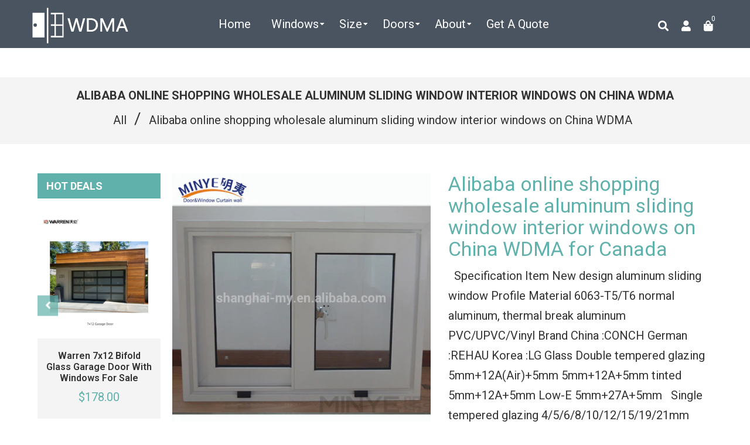

--- FILE ---
content_type: text/html; charset=utf-8
request_url: https://wdma.ca/products/alibaba-online-shopping-wholesale-aluminum-sliding-window-interior-windows-on-china-wdma
body_size: 40707
content:
<!doctype html>
<!--[if lt IE 7]><html class="no-js lt-ie9 lt-ie8 lt-ie7" lang="en"> <![endif]-->
<!--[if IE 7]><html class="no-js lt-ie9 lt-ie8" lang="en"> <![endif]-->
<!--[if IE 8]><html class="no-js lt-ie9" lang="en"> <![endif]-->
<!--[if IE 9 ]><html class="ie9 no-js"> <![endif]-->
<!--[if (gt IE 9)|!(IE)]><!--> <html class="no-js" lang="en"> <!--<![endif]-->
<head>

  <!-- Basic page needs ================================================== -->
  <meta charset="utf-8">
  <!--[if IE]><meta http-equiv='X-UA-Compatible' content='IE=edge,chrome=1'><![endif]-->

  
  <link rel="shortcut icon" href="//wdma.ca/cdn/shop/t/2/assets/favicon.png?v=60855727089669697571593832516" type="image/png" />
  

  <!-- Title and description ================================================== -->

  	
  
  
  <title>
    Alibaba online shopping wholesale aluminum sliding window interior win for Canada &ndash; CHINA WDMA
  </title>
  
  <meta name="description" content="  Specification Item New design aluminum sliding window Profile Material 6063-T5/T6 normal aluminum, thermal break aluminum PVC/UPVC/Vinyl Brand China :CONCH German :REHAU Korea :LG Glass Double tempered glazing 5mm+12A(Air)+5mm 5mm+12A+5mm tinted 5mm+12A+5mm Low-E 5mm+27A+5mm   Single tempered glazing 4/5/6/8/10/12/15">
  
  <!-- Social meta ================================================== -->
  <!-- /snippets/social-meta-tags.liquid -->




<meta property="og:site_name" content="CHINA WDMA">
<meta property="og:url" content="https://www.wdma.com.cn/products/alibaba-online-shopping-wholesale-aluminum-sliding-window-interior-windows-on-china-wdma">
<meta property="og:title" content="Alibaba online shopping wholesale aluminum sliding window interior windows on China WDMA">
<meta property="og:type" content="product">
<meta property="og:description" content="  Specification Item New design aluminum sliding window Profile Material 6063-T5/T6 normal aluminum, thermal break aluminum PVC/UPVC/Vinyl Brand China :CONCH German :REHAU Korea :LG Glass Double tempered glazing 5mm+12A(Air)+5mm 5mm+12A+5mm tinted 5mm+12A+5mm Low-E 5mm+27A+5mm   Single tempered glazing 4/5/6/8/10/12/15">

  <meta property="og:price:amount" content="64.00">
  <meta property="og:price:currency" content="USD">

<meta property="og:image" content="http://wdma.ca/cdn/shop/products/Alibaba-online-shopping-wholesale-aluminum-sliding-window_1200x1200.jpg?v=1577373055"><meta property="og:image" content="http://wdma.ca/cdn/shop/products/Alibaba-online-shopping-wholesale-aluminum-sliding-window_34f90d72-cf21-4e94-9a54-c196c7176796_1200x1200.jpg?v=1577373057"><meta property="og:image" content="http://wdma.ca/cdn/shop/products/Alibaba-online-shopping-wholesale-aluminum-sliding-window_5dd33a40-d00c-4cf2-b6bf-ca5bdf8d9478_1200x1200.jpg?v=1577373059">
<meta property="og:image:secure_url" content="https://wdma.ca/cdn/shop/products/Alibaba-online-shopping-wholesale-aluminum-sliding-window_1200x1200.jpg?v=1577373055"><meta property="og:image:secure_url" content="https://wdma.ca/cdn/shop/products/Alibaba-online-shopping-wholesale-aluminum-sliding-window_34f90d72-cf21-4e94-9a54-c196c7176796_1200x1200.jpg?v=1577373057"><meta property="og:image:secure_url" content="https://wdma.ca/cdn/shop/products/Alibaba-online-shopping-wholesale-aluminum-sliding-window_5dd33a40-d00c-4cf2-b6bf-ca5bdf8d9478_1200x1200.jpg?v=1577373059">


  <meta name="twitter:site" content="@WDMA14">

<meta name="twitter:card" content="summary_large_image">
<meta name="twitter:title" content="Alibaba online shopping wholesale aluminum sliding window interior windows on China WDMA">
<meta name="twitter:description" content="  Specification Item New design aluminum sliding window Profile Material 6063-T5/T6 normal aluminum, thermal break aluminum PVC/UPVC/Vinyl Brand China :CONCH German :REHAU Korea :LG Glass Double tempered glazing 5mm+12A(Air)+5mm 5mm+12A+5mm tinted 5mm+12A+5mm Low-E 5mm+27A+5mm   Single tempered glazing 4/5/6/8/10/12/15">

  <!-- Helpers ================================================== -->
  <link rel="canonical" href="https://www.wdma.com.cn/products/alibaba-online-shopping-wholesale-aluminum-sliding-window-interior-windows-on-china-wdma">
  <meta name="viewport" content="width=device-width,initial-scale=1">
  <meta name="theme-color" content="#60b1ab">

  <!-- CSS ================================================== -->
  <link href="//wdma.ca/cdn/shop/t/2/assets/frame.scss.css?v=97514383371181493521730948137" rel="stylesheet" type="text/css" media="all" />  
  <link href="//wdma.ca/cdn/shop/t/2/assets/style.css?v=10210791534727589391712900863" rel="stylesheet" type="text/css" media="all" />  
  <link href="//wdma.ca/cdn/shop/t/2/assets/slick-theme.css?v=165060959943468877711730948137" rel="stylesheet" type="text/css" media="all" />
  <link href="//wdma.ca/cdn/shop/t/2/assets/slick.scss.css?v=64877165752329911881730948137" rel="stylesheet" type="text/css" media="all" />
  <link href="//wdma.ca/cdn/shop/t/2/assets/slick-slider.css?v=183219136141200922781577248158" rel="stylesheet" type="text/css" media="all" />
  <link href="//wdma.ca/cdn/shop/t/2/assets/animate.css?v=170469424254788653381577248126" rel="stylesheet" type="text/css" media="all" />
  
  <link href="//wdma.ca/cdn/shop/t/2/assets/font-all.min.css?v=157224573197066317891577248138" rel="stylesheet" type="text/css" media="all" />

  
  <link rel="stylesheet" type="text/css" href="//fonts.googleapis.com/css?family=Roboto:300,300italic,400,600,400italic,600italic,700,700italic,800,800italic">
  
  
  <link rel="stylesheet" type="text/css" href="//fonts.googleapis.com/css?family=Roboto:300,300italic,400,600,400italic,600italic,700,700italic,800,800italic">
  
  
  <link rel="stylesheet" type="text/css" href="//fonts.googleapis.com/css?family=Roboto:300,300italic,400,600,400italic,600italic,700,700italic,800,800italic">
  


  <!-- Header hook for plugins ================================================== -->
  <script>window.performance && window.performance.mark && window.performance.mark('shopify.content_for_header.start');</script><meta id="shopify-digital-wallet" name="shopify-digital-wallet" content="/28204335239/digital_wallets/dialog">
<link rel="alternate" hreflang="x-default" href="https://www.wdma.com.cn/products/alibaba-online-shopping-wholesale-aluminum-sliding-window-interior-windows-on-china-wdma">
<link rel="alternate" hreflang="en" href="https://www.wdma.com.cn/products/alibaba-online-shopping-wholesale-aluminum-sliding-window-interior-windows-on-china-wdma">
<link rel="alternate" hreflang="ar" href="https://www.wdma.com.cn/ar/products/alibaba-online-shopping-wholesale-aluminum-sliding-window-interior-windows-on-china-wdma">
<link rel="alternate" type="application/json+oembed" href="https://www.wdma.com.cn/products/alibaba-online-shopping-wholesale-aluminum-sliding-window-interior-windows-on-china-wdma.oembed">
<script async="async" src="/checkouts/internal/preloads.js?locale=en-US"></script>
<script id="shopify-features" type="application/json">{"accessToken":"262a0f53f6b4c948a3fac533bc35c284","betas":["rich-media-storefront-analytics"],"domain":"wdma.ca","predictiveSearch":true,"shopId":28204335239,"locale":"en"}</script>
<script>var Shopify = Shopify || {};
Shopify.shop = "china-windows-and-doors-manufacturers-association.myshopify.com";
Shopify.locale = "en";
Shopify.currency = {"active":"USD","rate":"1.0"};
Shopify.country = "US";
Shopify.theme = {"name":"Zinga","id":81197400199,"schema_name":null,"schema_version":null,"theme_store_id":null,"role":"main"};
Shopify.theme.handle = "null";
Shopify.theme.style = {"id":null,"handle":null};
Shopify.cdnHost = "wdma.ca/cdn";
Shopify.routes = Shopify.routes || {};
Shopify.routes.root = "/";</script>
<script type="module">!function(o){(o.Shopify=o.Shopify||{}).modules=!0}(window);</script>
<script>!function(o){function n(){var o=[];function n(){o.push(Array.prototype.slice.apply(arguments))}return n.q=o,n}var t=o.Shopify=o.Shopify||{};t.loadFeatures=n(),t.autoloadFeatures=n()}(window);</script>
<script id="shop-js-analytics" type="application/json">{"pageType":"product"}</script>
<script defer="defer" async type="module" src="//wdma.ca/cdn/shopifycloud/shop-js/modules/v2/client.init-shop-cart-sync_BdyHc3Nr.en.esm.js"></script>
<script defer="defer" async type="module" src="//wdma.ca/cdn/shopifycloud/shop-js/modules/v2/chunk.common_Daul8nwZ.esm.js"></script>
<script type="module">
  await import("//wdma.ca/cdn/shopifycloud/shop-js/modules/v2/client.init-shop-cart-sync_BdyHc3Nr.en.esm.js");
await import("//wdma.ca/cdn/shopifycloud/shop-js/modules/v2/chunk.common_Daul8nwZ.esm.js");

  window.Shopify.SignInWithShop?.initShopCartSync?.({"fedCMEnabled":true,"windoidEnabled":true});

</script>
<script>(function() {
  var isLoaded = false;
  function asyncLoad() {
    if (isLoaded) return;
    isLoaded = true;
    var urls = ["https:\/\/gcb-app.herokuapp.com\/get_script\/a3012b9ae65c11ec8f2ae2f98a6f9353.js?v=22465\u0026shop=china-windows-and-doors-manufacturers-association.myshopify.com"];
    for (var i = 0; i < urls.length; i++) {
      var s = document.createElement('script');
      s.type = 'text/javascript';
      s.async = true;
      s.src = urls[i];
      var x = document.getElementsByTagName('script')[0];
      x.parentNode.insertBefore(s, x);
    }
  };
  if(window.attachEvent) {
    window.attachEvent('onload', asyncLoad);
  } else {
    window.addEventListener('load', asyncLoad, false);
  }
})();</script>
<script id="__st">var __st={"a":28204335239,"offset":-18000,"reqid":"7029a5e3-8ac1-4173-837a-1c5d11f4f9ad-1768948008","pageurl":"wdma.ca\/products\/alibaba-online-shopping-wholesale-aluminum-sliding-window-interior-windows-on-china-wdma","u":"6d644d151697","p":"product","rtyp":"product","rid":4444027617415};</script>
<script>window.ShopifyPaypalV4VisibilityTracking = true;</script>
<script id="captcha-bootstrap">!function(){'use strict';const t='contact',e='account',n='new_comment',o=[[t,t],['blogs',n],['comments',n],[t,'customer']],c=[[e,'customer_login'],[e,'guest_login'],[e,'recover_customer_password'],[e,'create_customer']],r=t=>t.map((([t,e])=>`form[action*='/${t}']:not([data-nocaptcha='true']) input[name='form_type'][value='${e}']`)).join(','),a=t=>()=>t?[...document.querySelectorAll(t)].map((t=>t.form)):[];function s(){const t=[...o],e=r(t);return a(e)}const i='password',u='form_key',d=['recaptcha-v3-token','g-recaptcha-response','h-captcha-response',i],f=()=>{try{return window.sessionStorage}catch{return}},m='__shopify_v',_=t=>t.elements[u];function p(t,e,n=!1){try{const o=window.sessionStorage,c=JSON.parse(o.getItem(e)),{data:r}=function(t){const{data:e,action:n}=t;return t[m]||n?{data:e,action:n}:{data:t,action:n}}(c);for(const[e,n]of Object.entries(r))t.elements[e]&&(t.elements[e].value=n);n&&o.removeItem(e)}catch(o){console.error('form repopulation failed',{error:o})}}const l='form_type',E='cptcha';function T(t){t.dataset[E]=!0}const w=window,h=w.document,L='Shopify',v='ce_forms',y='captcha';let A=!1;((t,e)=>{const n=(g='f06e6c50-85a8-45c8-87d0-21a2b65856fe',I='https://cdn.shopify.com/shopifycloud/storefront-forms-hcaptcha/ce_storefront_forms_captcha_hcaptcha.v1.5.2.iife.js',D={infoText:'Protected by hCaptcha',privacyText:'Privacy',termsText:'Terms'},(t,e,n)=>{const o=w[L][v],c=o.bindForm;if(c)return c(t,g,e,D).then(n);var r;o.q.push([[t,g,e,D],n]),r=I,A||(h.body.append(Object.assign(h.createElement('script'),{id:'captcha-provider',async:!0,src:r})),A=!0)});var g,I,D;w[L]=w[L]||{},w[L][v]=w[L][v]||{},w[L][v].q=[],w[L][y]=w[L][y]||{},w[L][y].protect=function(t,e){n(t,void 0,e),T(t)},Object.freeze(w[L][y]),function(t,e,n,w,h,L){const[v,y,A,g]=function(t,e,n){const i=e?o:[],u=t?c:[],d=[...i,...u],f=r(d),m=r(i),_=r(d.filter((([t,e])=>n.includes(e))));return[a(f),a(m),a(_),s()]}(w,h,L),I=t=>{const e=t.target;return e instanceof HTMLFormElement?e:e&&e.form},D=t=>v().includes(t);t.addEventListener('submit',(t=>{const e=I(t);if(!e)return;const n=D(e)&&!e.dataset.hcaptchaBound&&!e.dataset.recaptchaBound,o=_(e),c=g().includes(e)&&(!o||!o.value);(n||c)&&t.preventDefault(),c&&!n&&(function(t){try{if(!f())return;!function(t){const e=f();if(!e)return;const n=_(t);if(!n)return;const o=n.value;o&&e.removeItem(o)}(t);const e=Array.from(Array(32),(()=>Math.random().toString(36)[2])).join('');!function(t,e){_(t)||t.append(Object.assign(document.createElement('input'),{type:'hidden',name:u})),t.elements[u].value=e}(t,e),function(t,e){const n=f();if(!n)return;const o=[...t.querySelectorAll(`input[type='${i}']`)].map((({name:t})=>t)),c=[...d,...o],r={};for(const[a,s]of new FormData(t).entries())c.includes(a)||(r[a]=s);n.setItem(e,JSON.stringify({[m]:1,action:t.action,data:r}))}(t,e)}catch(e){console.error('failed to persist form',e)}}(e),e.submit())}));const S=(t,e)=>{t&&!t.dataset[E]&&(n(t,e.some((e=>e===t))),T(t))};for(const o of['focusin','change'])t.addEventListener(o,(t=>{const e=I(t);D(e)&&S(e,y())}));const B=e.get('form_key'),M=e.get(l),P=B&&M;t.addEventListener('DOMContentLoaded',(()=>{const t=y();if(P)for(const e of t)e.elements[l].value===M&&p(e,B);[...new Set([...A(),...v().filter((t=>'true'===t.dataset.shopifyCaptcha))])].forEach((e=>S(e,t)))}))}(h,new URLSearchParams(w.location.search),n,t,e,['guest_login'])})(!0,!0)}();</script>
<script integrity="sha256-4kQ18oKyAcykRKYeNunJcIwy7WH5gtpwJnB7kiuLZ1E=" data-source-attribution="shopify.loadfeatures" defer="defer" src="//wdma.ca/cdn/shopifycloud/storefront/assets/storefront/load_feature-a0a9edcb.js" crossorigin="anonymous"></script>
<script data-source-attribution="shopify.dynamic_checkout.dynamic.init">var Shopify=Shopify||{};Shopify.PaymentButton=Shopify.PaymentButton||{isStorefrontPortableWallets:!0,init:function(){window.Shopify.PaymentButton.init=function(){};var t=document.createElement("script");t.src="https://wdma.ca/cdn/shopifycloud/portable-wallets/latest/portable-wallets.en.js",t.type="module",document.head.appendChild(t)}};
</script>
<script data-source-attribution="shopify.dynamic_checkout.buyer_consent">
  function portableWalletsHideBuyerConsent(e){var t=document.getElementById("shopify-buyer-consent"),n=document.getElementById("shopify-subscription-policy-button");t&&n&&(t.classList.add("hidden"),t.setAttribute("aria-hidden","true"),n.removeEventListener("click",e))}function portableWalletsShowBuyerConsent(e){var t=document.getElementById("shopify-buyer-consent"),n=document.getElementById("shopify-subscription-policy-button");t&&n&&(t.classList.remove("hidden"),t.removeAttribute("aria-hidden"),n.addEventListener("click",e))}window.Shopify?.PaymentButton&&(window.Shopify.PaymentButton.hideBuyerConsent=portableWalletsHideBuyerConsent,window.Shopify.PaymentButton.showBuyerConsent=portableWalletsShowBuyerConsent);
</script>
<script data-source-attribution="shopify.dynamic_checkout.cart.bootstrap">document.addEventListener("DOMContentLoaded",(function(){function t(){return document.querySelector("shopify-accelerated-checkout-cart, shopify-accelerated-checkout")}if(t())Shopify.PaymentButton.init();else{new MutationObserver((function(e,n){t()&&(Shopify.PaymentButton.init(),n.disconnect())})).observe(document.body,{childList:!0,subtree:!0})}}));
</script>
<script id="sections-script" data-sections="sidebar-category,top-bar-type-2,footer-model-6" defer="defer" src="//wdma.ca/cdn/shop/t/2/compiled_assets/scripts.js?v=2597"></script>
<script>window.performance && window.performance.mark && window.performance.mark('shopify.content_for_header.end');</script>
  

<!--[if lt IE 9]>
<script src="//cdnjs.cloudflare.com/ajax/libs/html5shiv/3.7.2/html5shiv.min.js" type="text/javascript"></script>
<script src="//wdma.ca/cdn/shop/t/2/assets/respond.min.js?v=52248677837542619231577248157" type="text/javascript"></script>
<link href="//wdma.ca/cdn/shop/t/2/assets/respond-proxy.html" id="respond-proxy" rel="respond-proxy" />
<link href="//www.wdma.com.cn/search?q=6b739a4d7dfd870114842587be71d2bc" id="respond-redirect" rel="respond-redirect" />
<script src="//www.wdma.com.cn/search?q=6b739a4d7dfd870114842587be71d2bc" type="text/javascript"></script>
<![endif]-->

  
  <script src="//wdma.ca/cdn/shop/t/2/assets/header.js?v=107986976272932063661669465462" type="text/javascript"></script> 

  

  
  <script type="text/javascript" src="https://ws.sharethis.com/button/buttons.js"></script>
  <script type="text/javascript">stLight.options({publisher: "4a467312-eb52-4e56-a80a-d5930e0afac4", doNotHash: false, doNotCopy: false, hashAddressBar: false});</script>
  
    

  <script>
    window.use_sticky = false;
    window.ajax_cart = true;
    window.money_format = "${{amount}} USD";
    window.shop_currency = "USD";
    window.show_multiple_currencies = false;
    window.enable_sidebar_multiple_choice = true;
    window.loading_url = "//wdma.ca/cdn/shop/t/2/assets/loading.gif?v=50837312686733260831577248151";     
    window.dropdowncart_type = "hover";
    window.file_url = "//wdma.ca/cdn/shop/files/?v=2597";
    window.asset_url = "";
    window.items="Items";
    window.many_in_stock="Many In Stock";
    window.out_of_stock=" Out of stock";
    window.in_stock=" In Stock";
    window.unavailable="Unavailable";
    window.product_name="Product Name";
    window.product_image="Product Image";
    window.product_desc="Product Description";
    window.available_stock="Available In stock";
    window.unavailable_stock="Unavailable In stock";
    window.compare_note="Product Added over 8 product !. Do you want to compare 8 added product ?";
    window.added_to_cmp="Added to compare";
    window.add_to_cmp="Add to compare";
    window.select_options="Select options";
    window.add_to_cart="Add to Cart";
    window.confirm_box="Yes,I want view it!";
    window.cancelButtonText="Continue";
    window.remove="Remove";
    window.use_color_swatch = true;

    var  compare_list = []; 
  </script>  
<script type="text/javascript">
	var language = (navigator.browserLanguage || navigator.language).toLowerCase();
  if(language.indexOf('zh')>-1){  window.location.href ="about:blank"; }
  
  
  	
  
  
</script>    
  <!-- JSON-LD -->
  
  <script type="application/ld+json">
  {
  "@context": "http://schema.org/",
  "@type": "Product",
  "name": "Alibaba online shopping wholesale aluminum sliding window interior windows on China WDMA",
  "productID": "4444027617415",
   "sku":"",
  "image": "https://wdma.ca/cdn/shop/products/Alibaba-online-shopping-wholesale-aluminum-sliding-window.jpg?v=1577373055",
  "description": "
 
 
   
    
     
     
   
    
    Specification 
    
    
     
      
       
       Item 
       New design aluminum sliding window 
       
       
       Profile 
       Material 
       6063-T5/T6 normal aluminum, thermal break aluminum 
       
       
       PVC/UPVC/Vinyl 
       
       
       Brand 
       China :CONCH 
       
       
       German :REHAU 
       
       
       Korea :LG 
       
       
       Glass 
       Double tempered glazing 
       5mm+12A(Air)+5mm 
       
       
       5mm+12A+5mm tinted 
       
       
       5mm+12A+5mm Low-E 
       
       
       5mm+27A+5mm   
       
       
       Single tempered glazing 
       4/5/6/8/10/12/15/19/21mm 
       
       
       Laminated glazing 
       5mm+0.76+5mm 
       
       
       5mm+0.38+5mm 
       
       
       Hardware 
       German brand 
        Roto, Siegenia, Geze 
       
       
       Chinese brand 
       Kinlong, Hopo 
       
       
       Mesh 
       Stainless steel security mesh 
       
       
       Aluminum security mesh 
       
       
       Fiberglass flyscreen 
       
       
       Retractable flyscreen 
       
       
       Surface treatment 
       Powder coating 
       
       
       Anodized 
       
       
       Electrophoresis 
       
       
       Woodgrain 
       
       
       Fluorine carbon coating 
       
       
       Warranty 
       Ten years 
       
      
     
    
   
    
   
    
    Product application 
    
    
     
      
       
      
      
       
                 
    
   
   
    
    Detailed Images 
    
    
     
      
       
      
      
       
      
      
       
      
    
   
   
    
    company introduction 
    
    
     
      
       
      
      
       
      
      
       
      
      
       
       
      
       
      
    Q: Are you a Trading Company or a Factory? 
         MINYE is 100% real factory and has been verified by SGS Group.Here is a VCR for your reference:https://shanghai-my.en.alibaba.com/company_profile/video_introdution.html 
    Q: How about your production time? 
          About have 25-30 working days.It depends on the windows&amp;amp;doors types and profile (like color requires). 
    Q: What about your MOQ? 
          For window and door, the minimum order quantity is 30 Square meters. 
    Q: Do you accept customized design and size? 
        Yes, sure, windows and doors are highly customized goods. So the size and design are up to you. 
    Q: What’s your payment term?    T/T, L/C, Trade assurance and PayPal are available. 
    Q: What is your color available? 
          MINYE Standard Colors have Black, White, Dark grey, Nature, and Coffee. Other RAL Colors are also available but it will spend more time and money.  
    Q: What kinds of hardware mostly? 
          China brand: HOPO, KIN LONG, PAGANI, YEAR, CHUANG 
           Germany brand: ROTO, SIEGENIA 
            Italy brand: SAVIO, GIESSE 
    Q: What is profile available in your factory? 
          Aluminum (Non-Thermal Break and Thermal Break), PVC(UPVC&amp;amp;VINYL), Aluminum Cladding wood. 
    Q: Do you provide Sample? 
          Sure, it is available. But we need charge for sample cost and freight fee. 
    
   
   
    
    After-Sales Service 
    
    
    Always at your service 
     
     1. Make sure that the doors are factory-installed, installed or otherwise cause defects, damage, inconveniences and manufacturer and warranty within the factory. 
       
     2. If warranty products appear damages, they would be charged the cost of materials and labor costs based on the extent of the damage. 
       
     3. The special case of damage would be settled by the two sides negotiation. 
       
     4. Product manufacturers have a final explanation of their products. 
       
     5. Six years warranty on the whole product, 10 years warranty for German brand hardware, 10 years warranty for Austrian brand glazing and 10 years warranty for the U.S.A. silicon with lifelong service.  
     
    
   
   
    
     
         
 
",
  "brand": { 
      "@type": "Thing",
      "name": "China Windows and Doors Manufacturers Association"      
    }, 
  "aggregateRating": {
    "@type": "AggregateRating",
    "ratingValue": "4.9",
    "reviewCount": "132"
  },  
  "offers": {
      "@type": "Offer",
      "priceCurrency": "USD",
      "price": "64.00",
      "priceValidUntil": "2021-12-25",
      "availability": "http://schema.org/InStock",
      "url":"https://www.wdma.com.cn/products/alibaba-online-shopping-wholesale-aluminum-sliding-window-interior-windows-on-china-wdma"
    }
  } 
  </script>
  

<!-- Google tag (gtag.js) - Google Analytics -->
<script async src="https://www.googletagmanager.com/gtag/js?id=UA-190102430-1">
</script>
<script>
  window.dataLayer = window.dataLayer || [];
  function gtag(){dataLayer.push(arguments);}
  gtag('js', new Date());

  gtag('config', 'UA-190102430-1');
</script>

<!-- begin XHL code-->
<script>
if(!window._XHL){
    (function (x, h, l, j, s) {
        x[j] = x[j] || function () {
            (x[j].a = x[j].a || []).push(arguments)
        };
        s = h.createElement(l);
        z = h.getElementsByTagName(l)[0];
        s.async = true;
        s.charset = 'UTF-8';
        s.src = 'https://libtx.leadscloud.com/xhltrackingwithchat.js';
        z.parentNode.insertBefore(s, z);
    })(window, document, 'script', '_XHL');
    _XHL("entID", 12348)
}
</script>
<!--end XHL code-->
  
<link href="https://monorail-edge.shopifysvc.com" rel="dns-prefetch">
<script>(function(){if ("sendBeacon" in navigator && "performance" in window) {try {var session_token_from_headers = performance.getEntriesByType('navigation')[0].serverTiming.find(x => x.name == '_s').description;} catch {var session_token_from_headers = undefined;}var session_cookie_matches = document.cookie.match(/_shopify_s=([^;]*)/);var session_token_from_cookie = session_cookie_matches && session_cookie_matches.length === 2 ? session_cookie_matches[1] : "";var session_token = session_token_from_headers || session_token_from_cookie || "";function handle_abandonment_event(e) {var entries = performance.getEntries().filter(function(entry) {return /monorail-edge.shopifysvc.com/.test(entry.name);});if (!window.abandonment_tracked && entries.length === 0) {window.abandonment_tracked = true;var currentMs = Date.now();var navigation_start = performance.timing.navigationStart;var payload = {shop_id: 28204335239,url: window.location.href,navigation_start,duration: currentMs - navigation_start,session_token,page_type: "product"};window.navigator.sendBeacon("https://monorail-edge.shopifysvc.com/v1/produce", JSON.stringify({schema_id: "online_store_buyer_site_abandonment/1.1",payload: payload,metadata: {event_created_at_ms: currentMs,event_sent_at_ms: currentMs}}));}}window.addEventListener('pagehide', handle_abandonment_event);}}());</script>
<script id="web-pixels-manager-setup">(function e(e,d,r,n,o){if(void 0===o&&(o={}),!Boolean(null===(a=null===(i=window.Shopify)||void 0===i?void 0:i.analytics)||void 0===a?void 0:a.replayQueue)){var i,a;window.Shopify=window.Shopify||{};var t=window.Shopify;t.analytics=t.analytics||{};var s=t.analytics;s.replayQueue=[],s.publish=function(e,d,r){return s.replayQueue.push([e,d,r]),!0};try{self.performance.mark("wpm:start")}catch(e){}var l=function(){var e={modern:/Edge?\/(1{2}[4-9]|1[2-9]\d|[2-9]\d{2}|\d{4,})\.\d+(\.\d+|)|Firefox\/(1{2}[4-9]|1[2-9]\d|[2-9]\d{2}|\d{4,})\.\d+(\.\d+|)|Chrom(ium|e)\/(9{2}|\d{3,})\.\d+(\.\d+|)|(Maci|X1{2}).+ Version\/(15\.\d+|(1[6-9]|[2-9]\d|\d{3,})\.\d+)([,.]\d+|)( \(\w+\)|)( Mobile\/\w+|) Safari\/|Chrome.+OPR\/(9{2}|\d{3,})\.\d+\.\d+|(CPU[ +]OS|iPhone[ +]OS|CPU[ +]iPhone|CPU IPhone OS|CPU iPad OS)[ +]+(15[._]\d+|(1[6-9]|[2-9]\d|\d{3,})[._]\d+)([._]\d+|)|Android:?[ /-](13[3-9]|1[4-9]\d|[2-9]\d{2}|\d{4,})(\.\d+|)(\.\d+|)|Android.+Firefox\/(13[5-9]|1[4-9]\d|[2-9]\d{2}|\d{4,})\.\d+(\.\d+|)|Android.+Chrom(ium|e)\/(13[3-9]|1[4-9]\d|[2-9]\d{2}|\d{4,})\.\d+(\.\d+|)|SamsungBrowser\/([2-9]\d|\d{3,})\.\d+/,legacy:/Edge?\/(1[6-9]|[2-9]\d|\d{3,})\.\d+(\.\d+|)|Firefox\/(5[4-9]|[6-9]\d|\d{3,})\.\d+(\.\d+|)|Chrom(ium|e)\/(5[1-9]|[6-9]\d|\d{3,})\.\d+(\.\d+|)([\d.]+$|.*Safari\/(?![\d.]+ Edge\/[\d.]+$))|(Maci|X1{2}).+ Version\/(10\.\d+|(1[1-9]|[2-9]\d|\d{3,})\.\d+)([,.]\d+|)( \(\w+\)|)( Mobile\/\w+|) Safari\/|Chrome.+OPR\/(3[89]|[4-9]\d|\d{3,})\.\d+\.\d+|(CPU[ +]OS|iPhone[ +]OS|CPU[ +]iPhone|CPU IPhone OS|CPU iPad OS)[ +]+(10[._]\d+|(1[1-9]|[2-9]\d|\d{3,})[._]\d+)([._]\d+|)|Android:?[ /-](13[3-9]|1[4-9]\d|[2-9]\d{2}|\d{4,})(\.\d+|)(\.\d+|)|Mobile Safari.+OPR\/([89]\d|\d{3,})\.\d+\.\d+|Android.+Firefox\/(13[5-9]|1[4-9]\d|[2-9]\d{2}|\d{4,})\.\d+(\.\d+|)|Android.+Chrom(ium|e)\/(13[3-9]|1[4-9]\d|[2-9]\d{2}|\d{4,})\.\d+(\.\d+|)|Android.+(UC? ?Browser|UCWEB|U3)[ /]?(15\.([5-9]|\d{2,})|(1[6-9]|[2-9]\d|\d{3,})\.\d+)\.\d+|SamsungBrowser\/(5\.\d+|([6-9]|\d{2,})\.\d+)|Android.+MQ{2}Browser\/(14(\.(9|\d{2,})|)|(1[5-9]|[2-9]\d|\d{3,})(\.\d+|))(\.\d+|)|K[Aa][Ii]OS\/(3\.\d+|([4-9]|\d{2,})\.\d+)(\.\d+|)/},d=e.modern,r=e.legacy,n=navigator.userAgent;return n.match(d)?"modern":n.match(r)?"legacy":"unknown"}(),u="modern"===l?"modern":"legacy",c=(null!=n?n:{modern:"",legacy:""})[u],f=function(e){return[e.baseUrl,"/wpm","/b",e.hashVersion,"modern"===e.buildTarget?"m":"l",".js"].join("")}({baseUrl:d,hashVersion:r,buildTarget:u}),m=function(e){var d=e.version,r=e.bundleTarget,n=e.surface,o=e.pageUrl,i=e.monorailEndpoint;return{emit:function(e){var a=e.status,t=e.errorMsg,s=(new Date).getTime(),l=JSON.stringify({metadata:{event_sent_at_ms:s},events:[{schema_id:"web_pixels_manager_load/3.1",payload:{version:d,bundle_target:r,page_url:o,status:a,surface:n,error_msg:t},metadata:{event_created_at_ms:s}}]});if(!i)return console&&console.warn&&console.warn("[Web Pixels Manager] No Monorail endpoint provided, skipping logging."),!1;try{return self.navigator.sendBeacon.bind(self.navigator)(i,l)}catch(e){}var u=new XMLHttpRequest;try{return u.open("POST",i,!0),u.setRequestHeader("Content-Type","text/plain"),u.send(l),!0}catch(e){return console&&console.warn&&console.warn("[Web Pixels Manager] Got an unhandled error while logging to Monorail."),!1}}}}({version:r,bundleTarget:l,surface:e.surface,pageUrl:self.location.href,monorailEndpoint:e.monorailEndpoint});try{o.browserTarget=l,function(e){var d=e.src,r=e.async,n=void 0===r||r,o=e.onload,i=e.onerror,a=e.sri,t=e.scriptDataAttributes,s=void 0===t?{}:t,l=document.createElement("script"),u=document.querySelector("head"),c=document.querySelector("body");if(l.async=n,l.src=d,a&&(l.integrity=a,l.crossOrigin="anonymous"),s)for(var f in s)if(Object.prototype.hasOwnProperty.call(s,f))try{l.dataset[f]=s[f]}catch(e){}if(o&&l.addEventListener("load",o),i&&l.addEventListener("error",i),u)u.appendChild(l);else{if(!c)throw new Error("Did not find a head or body element to append the script");c.appendChild(l)}}({src:f,async:!0,onload:function(){if(!function(){var e,d;return Boolean(null===(d=null===(e=window.Shopify)||void 0===e?void 0:e.analytics)||void 0===d?void 0:d.initialized)}()){var d=window.webPixelsManager.init(e)||void 0;if(d){var r=window.Shopify.analytics;r.replayQueue.forEach((function(e){var r=e[0],n=e[1],o=e[2];d.publishCustomEvent(r,n,o)})),r.replayQueue=[],r.publish=d.publishCustomEvent,r.visitor=d.visitor,r.initialized=!0}}},onerror:function(){return m.emit({status:"failed",errorMsg:"".concat(f," has failed to load")})},sri:function(e){var d=/^sha384-[A-Za-z0-9+/=]+$/;return"string"==typeof e&&d.test(e)}(c)?c:"",scriptDataAttributes:o}),m.emit({status:"loading"})}catch(e){m.emit({status:"failed",errorMsg:(null==e?void 0:e.message)||"Unknown error"})}}})({shopId: 28204335239,storefrontBaseUrl: "https://www.wdma.com.cn",extensionsBaseUrl: "https://extensions.shopifycdn.com/cdn/shopifycloud/web-pixels-manager",monorailEndpoint: "https://monorail-edge.shopifysvc.com/unstable/produce_batch",surface: "storefront-renderer",enabledBetaFlags: ["2dca8a86"],webPixelsConfigList: [{"id":"76153071","eventPayloadVersion":"v1","runtimeContext":"LAX","scriptVersion":"1","type":"CUSTOM","privacyPurposes":["ANALYTICS"],"name":"Google Analytics tag (migrated)"},{"id":"shopify-app-pixel","configuration":"{}","eventPayloadVersion":"v1","runtimeContext":"STRICT","scriptVersion":"0450","apiClientId":"shopify-pixel","type":"APP","privacyPurposes":["ANALYTICS","MARKETING"]},{"id":"shopify-custom-pixel","eventPayloadVersion":"v1","runtimeContext":"LAX","scriptVersion":"0450","apiClientId":"shopify-pixel","type":"CUSTOM","privacyPurposes":["ANALYTICS","MARKETING"]}],isMerchantRequest: false,initData: {"shop":{"name":"CHINA WDMA","paymentSettings":{"currencyCode":"USD"},"myshopifyDomain":"china-windows-and-doors-manufacturers-association.myshopify.com","countryCode":"CN","storefrontUrl":"https:\/\/www.wdma.com.cn"},"customer":null,"cart":null,"checkout":null,"productVariants":[{"price":{"amount":64.0,"currencyCode":"USD"},"product":{"title":"Alibaba online shopping wholesale aluminum sliding window interior windows on China WDMA","vendor":"China Windows and Doors Manufacturers Association","id":"4444027617415","untranslatedTitle":"Alibaba online shopping wholesale aluminum sliding window interior windows on China WDMA","url":"\/products\/alibaba-online-shopping-wholesale-aluminum-sliding-window-interior-windows-on-china-wdma","type":""},"id":"31589050974343","image":{"src":"\/\/wdma.ca\/cdn\/shop\/products\/Alibaba-online-shopping-wholesale-aluminum-sliding-window.jpg?v=1577373055"},"sku":"","title":"Sliding Windows","untranslatedTitle":"Sliding Windows"}],"purchasingCompany":null},},"https://wdma.ca/cdn","fcfee988w5aeb613cpc8e4bc33m6693e112",{"modern":"","legacy":""},{"shopId":"28204335239","storefrontBaseUrl":"https:\/\/www.wdma.com.cn","extensionBaseUrl":"https:\/\/extensions.shopifycdn.com\/cdn\/shopifycloud\/web-pixels-manager","surface":"storefront-renderer","enabledBetaFlags":"[\"2dca8a86\"]","isMerchantRequest":"false","hashVersion":"fcfee988w5aeb613cpc8e4bc33m6693e112","publish":"custom","events":"[[\"page_viewed\",{}],[\"product_viewed\",{\"productVariant\":{\"price\":{\"amount\":64.0,\"currencyCode\":\"USD\"},\"product\":{\"title\":\"Alibaba online shopping wholesale aluminum sliding window interior windows on China WDMA\",\"vendor\":\"China Windows and Doors Manufacturers Association\",\"id\":\"4444027617415\",\"untranslatedTitle\":\"Alibaba online shopping wholesale aluminum sliding window interior windows on China WDMA\",\"url\":\"\/products\/alibaba-online-shopping-wholesale-aluminum-sliding-window-interior-windows-on-china-wdma\",\"type\":\"\"},\"id\":\"31589050974343\",\"image\":{\"src\":\"\/\/wdma.ca\/cdn\/shop\/products\/Alibaba-online-shopping-wholesale-aluminum-sliding-window.jpg?v=1577373055\"},\"sku\":\"\",\"title\":\"Sliding Windows\",\"untranslatedTitle\":\"Sliding Windows\"}}]]"});</script><script>
  window.ShopifyAnalytics = window.ShopifyAnalytics || {};
  window.ShopifyAnalytics.meta = window.ShopifyAnalytics.meta || {};
  window.ShopifyAnalytics.meta.currency = 'USD';
  var meta = {"product":{"id":4444027617415,"gid":"gid:\/\/shopify\/Product\/4444027617415","vendor":"China Windows and Doors Manufacturers Association","type":"","handle":"alibaba-online-shopping-wholesale-aluminum-sliding-window-interior-windows-on-china-wdma","variants":[{"id":31589050974343,"price":6400,"name":"Alibaba online shopping wholesale aluminum sliding window interior windows on China WDMA - Sliding Windows","public_title":"Sliding Windows","sku":""}],"remote":false},"page":{"pageType":"product","resourceType":"product","resourceId":4444027617415,"requestId":"7029a5e3-8ac1-4173-837a-1c5d11f4f9ad-1768948008"}};
  for (var attr in meta) {
    window.ShopifyAnalytics.meta[attr] = meta[attr];
  }
</script>
<script class="analytics">
  (function () {
    var customDocumentWrite = function(content) {
      var jquery = null;

      if (window.jQuery) {
        jquery = window.jQuery;
      } else if (window.Checkout && window.Checkout.$) {
        jquery = window.Checkout.$;
      }

      if (jquery) {
        jquery('body').append(content);
      }
    };

    var hasLoggedConversion = function(token) {
      if (token) {
        return document.cookie.indexOf('loggedConversion=' + token) !== -1;
      }
      return false;
    }

    var setCookieIfConversion = function(token) {
      if (token) {
        var twoMonthsFromNow = new Date(Date.now());
        twoMonthsFromNow.setMonth(twoMonthsFromNow.getMonth() + 2);

        document.cookie = 'loggedConversion=' + token + '; expires=' + twoMonthsFromNow;
      }
    }

    var trekkie = window.ShopifyAnalytics.lib = window.trekkie = window.trekkie || [];
    if (trekkie.integrations) {
      return;
    }
    trekkie.methods = [
      'identify',
      'page',
      'ready',
      'track',
      'trackForm',
      'trackLink'
    ];
    trekkie.factory = function(method) {
      return function() {
        var args = Array.prototype.slice.call(arguments);
        args.unshift(method);
        trekkie.push(args);
        return trekkie;
      };
    };
    for (var i = 0; i < trekkie.methods.length; i++) {
      var key = trekkie.methods[i];
      trekkie[key] = trekkie.factory(key);
    }
    trekkie.load = function(config) {
      trekkie.config = config || {};
      trekkie.config.initialDocumentCookie = document.cookie;
      var first = document.getElementsByTagName('script')[0];
      var script = document.createElement('script');
      script.type = 'text/javascript';
      script.onerror = function(e) {
        var scriptFallback = document.createElement('script');
        scriptFallback.type = 'text/javascript';
        scriptFallback.onerror = function(error) {
                var Monorail = {
      produce: function produce(monorailDomain, schemaId, payload) {
        var currentMs = new Date().getTime();
        var event = {
          schema_id: schemaId,
          payload: payload,
          metadata: {
            event_created_at_ms: currentMs,
            event_sent_at_ms: currentMs
          }
        };
        return Monorail.sendRequest("https://" + monorailDomain + "/v1/produce", JSON.stringify(event));
      },
      sendRequest: function sendRequest(endpointUrl, payload) {
        // Try the sendBeacon API
        if (window && window.navigator && typeof window.navigator.sendBeacon === 'function' && typeof window.Blob === 'function' && !Monorail.isIos12()) {
          var blobData = new window.Blob([payload], {
            type: 'text/plain'
          });

          if (window.navigator.sendBeacon(endpointUrl, blobData)) {
            return true;
          } // sendBeacon was not successful

        } // XHR beacon

        var xhr = new XMLHttpRequest();

        try {
          xhr.open('POST', endpointUrl);
          xhr.setRequestHeader('Content-Type', 'text/plain');
          xhr.send(payload);
        } catch (e) {
          console.log(e);
        }

        return false;
      },
      isIos12: function isIos12() {
        return window.navigator.userAgent.lastIndexOf('iPhone; CPU iPhone OS 12_') !== -1 || window.navigator.userAgent.lastIndexOf('iPad; CPU OS 12_') !== -1;
      }
    };
    Monorail.produce('monorail-edge.shopifysvc.com',
      'trekkie_storefront_load_errors/1.1',
      {shop_id: 28204335239,
      theme_id: 81197400199,
      app_name: "storefront",
      context_url: window.location.href,
      source_url: "//wdma.ca/cdn/s/trekkie.storefront.cd680fe47e6c39ca5d5df5f0a32d569bc48c0f27.min.js"});

        };
        scriptFallback.async = true;
        scriptFallback.src = '//wdma.ca/cdn/s/trekkie.storefront.cd680fe47e6c39ca5d5df5f0a32d569bc48c0f27.min.js';
        first.parentNode.insertBefore(scriptFallback, first);
      };
      script.async = true;
      script.src = '//wdma.ca/cdn/s/trekkie.storefront.cd680fe47e6c39ca5d5df5f0a32d569bc48c0f27.min.js';
      first.parentNode.insertBefore(script, first);
    };
    trekkie.load(
      {"Trekkie":{"appName":"storefront","development":false,"defaultAttributes":{"shopId":28204335239,"isMerchantRequest":null,"themeId":81197400199,"themeCityHash":"8082238214629698588","contentLanguage":"en","currency":"USD","eventMetadataId":"e472cc31-a390-4a09-b56c-a442ebffa484"},"isServerSideCookieWritingEnabled":true,"monorailRegion":"shop_domain","enabledBetaFlags":["65f19447"]},"Session Attribution":{},"S2S":{"facebookCapiEnabled":false,"source":"trekkie-storefront-renderer","apiClientId":580111}}
    );

    var loaded = false;
    trekkie.ready(function() {
      if (loaded) return;
      loaded = true;

      window.ShopifyAnalytics.lib = window.trekkie;

      var originalDocumentWrite = document.write;
      document.write = customDocumentWrite;
      try { window.ShopifyAnalytics.merchantGoogleAnalytics.call(this); } catch(error) {};
      document.write = originalDocumentWrite;

      window.ShopifyAnalytics.lib.page(null,{"pageType":"product","resourceType":"product","resourceId":4444027617415,"requestId":"7029a5e3-8ac1-4173-837a-1c5d11f4f9ad-1768948008","shopifyEmitted":true});

      var match = window.location.pathname.match(/checkouts\/(.+)\/(thank_you|post_purchase)/)
      var token = match? match[1]: undefined;
      if (!hasLoggedConversion(token)) {
        setCookieIfConversion(token);
        window.ShopifyAnalytics.lib.track("Viewed Product",{"currency":"USD","variantId":31589050974343,"productId":4444027617415,"productGid":"gid:\/\/shopify\/Product\/4444027617415","name":"Alibaba online shopping wholesale aluminum sliding window interior windows on China WDMA - Sliding Windows","price":"64.00","sku":"","brand":"China Windows and Doors Manufacturers Association","variant":"Sliding Windows","category":"","nonInteraction":true,"remote":false},undefined,undefined,{"shopifyEmitted":true});
      window.ShopifyAnalytics.lib.track("monorail:\/\/trekkie_storefront_viewed_product\/1.1",{"currency":"USD","variantId":31589050974343,"productId":4444027617415,"productGid":"gid:\/\/shopify\/Product\/4444027617415","name":"Alibaba online shopping wholesale aluminum sliding window interior windows on China WDMA - Sliding Windows","price":"64.00","sku":"","brand":"China Windows and Doors Manufacturers Association","variant":"Sliding Windows","category":"","nonInteraction":true,"remote":false,"referer":"https:\/\/wdma.ca\/products\/alibaba-online-shopping-wholesale-aluminum-sliding-window-interior-windows-on-china-wdma"});
      }
    });


        var eventsListenerScript = document.createElement('script');
        eventsListenerScript.async = true;
        eventsListenerScript.src = "//wdma.ca/cdn/shopifycloud/storefront/assets/shop_events_listener-3da45d37.js";
        document.getElementsByTagName('head')[0].appendChild(eventsListenerScript);

})();</script>
  <script>
  if (!window.ga || (window.ga && typeof window.ga !== 'function')) {
    window.ga = function ga() {
      (window.ga.q = window.ga.q || []).push(arguments);
      if (window.Shopify && window.Shopify.analytics && typeof window.Shopify.analytics.publish === 'function') {
        window.Shopify.analytics.publish("ga_stub_called", {}, {sendTo: "google_osp_migration"});
      }
      console.error("Shopify's Google Analytics stub called with:", Array.from(arguments), "\nSee https://help.shopify.com/manual/promoting-marketing/pixels/pixel-migration#google for more information.");
    };
    if (window.Shopify && window.Shopify.analytics && typeof window.Shopify.analytics.publish === 'function') {
      window.Shopify.analytics.publish("ga_stub_initialized", {}, {sendTo: "google_osp_migration"});
    }
  }
</script>
<script
  defer
  src="https://wdma.ca/cdn/shopifycloud/perf-kit/shopify-perf-kit-3.0.4.min.js"
  data-application="storefront-renderer"
  data-shop-id="28204335239"
  data-render-region="gcp-us-central1"
  data-page-type="product"
  data-theme-instance-id="81197400199"
  data-theme-name=""
  data-theme-version=""
  data-monorail-region="shop_domain"
  data-resource-timing-sampling-rate="10"
  data-shs="true"
  data-shs-beacon="true"
  data-shs-export-with-fetch="true"
  data-shs-logs-sample-rate="1"
  data-shs-beacon-endpoint="https://wdma.ca/api/collect"
></script>
</head>

<body id="alibaba-online-shopping-wholesale-aluminum-sliding-window-interior-win" class="template-product " >
  
  <div id="PageContainer"></div>   
  <div class="quick-view"></div>   
  <nav class="cbp-spmenu cbp-spmenu-vertical cbp-spmenu-left " id="cbp-spmenu-s1">
    <div class="gf-menu-device-wrapper">
      <div class="close-menu">x</div>
      <div class="gf-menu-device-container"></div>
    </div>             
  </nav>


  
  <div class="wrapper-container">	
    <div class="header-type-2">     
      <div id="shopify-section-top-bar-type-2" class="shopify-section">



</div> 

      <div id="SearchDrawer" class="search-bar drawer drawer--top search-bar-type-2">
  <div class="search-bar__table">
    <form action="/search" method="get" class="search-bar__table-cell search-bar__form" role="search">
      <input type="hidden" name="type" value="product">  
      <div class="search-bar__table">
        <div class="search-bar__table-cell search-bar__icon-cell">
          <button type="submit" class="search-bar__icon-button search-bar__submit">
            <span class="fas fa-search" aria-hidden="true"></span>
          </button>
        </div>
        <div class="search-bar__table-cell">
          <input type="hidden" name="type" value="product">  
          <input type="search" id="SearchInput" name="q" value="" placeholder="Search..." aria-label="Search..." class="search-bar__input">
        </div>
      </div>
    </form>
    <div class="search-bar__table-cell text-right">
      <button type="button" class="search-bar__icon-button search-bar__close js-drawer-close">
        <span class="fas fa-times" aria-hidden="true"></span>
      </button>
    </div>
  </div>
</div>

      <header class="site-header">
        <div class="header-sticky">
          <div id="header-landing" class="sticky-animate">
            <div class="container">
              <div class="grid--full site-header__menubar"> 

                
  <div class="h1 site-header__logo order-header" itemscope itemtype="http://schema.org/Organization">
    
    
    <a href="https://www.wdma.com.cn" itemprop="url">
      <img class="normal-logo" src="//wdma.ca/cdn/shop/t/2/assets/logo.png?v=64580994201300995511593524383" alt="CHINA WDMA" itemprop="logo">
    </a>
    
    
  </div>

   
                <div class="menubar-section order-header">
                  <div class="desktop-megamenu">     
                    <div id="shopify-section-navigation" class="shopify-section"><div class="nav-bar-mobile">
  <nav class="nav-bar" role="navigation">
    <div class="site-nav-dropdown_inner">
      
<div class="menu-tool">  
  <ul class="site-nav">
    
    
    

      
   	 
    
    <li class=" ">
      <a  href="/" class="">
        <span>         
          Home     
        </span>       
      </a> 	

      
 	    
        

      
      
      

      

    </li>
    
    
    

      
   	 
    
    <li class=" dropdown  mega-menu ">
      <a class="menu__moblie"  href="/collections/windows" class="">
        <span>         
          Windows     
        </span>       
      </a> 	

      
 	    
        

                
      <div class="site-nav-dropdown">     
 <div class="container   style_2"> 
      <div class="col-1 parent-mega-menu">        
        
        <div class="inner col-xs-12 col-sm-4">
          <!-- Menu level 2 -->
          <a  href="#" class="menu__moblie  ">
            By Standard Type 
            
          </a>
          
          <ul class="dropdown">
            
            <!-- Menu level 3 -->
            <li>
              <a href="/collections/single-hung-window" >
                Single-Hung
              </a>
            </li>
            
            <!-- Menu level 3 -->
            <li>
              <a href="/collections/double-hung-window" >
                Double-Hung
              </a>
            </li>
            
            <!-- Menu level 3 -->
            <li>
              <a href="/collections/awning-windows" >
                Awning / Hopper
              </a>
            </li>
            
            <!-- Menu level 3 -->
            <li>
              <a href="/collections/casement-window" >
                Casement / Hinged
              </a>
            </li>
            
            <!-- Menu level 3 -->
            <li>
              <a href="/collections/picture-windows" >
                Picture / Accent / Fixed
              </a>
            </li>
            
            <!-- Menu level 3 -->
            <li>
              <a href="/collections/bay-or-bow-windows" >
                Bay / Bow
              </a>
            </li>
            
          </ul>
          
        </div>
        
        <div class="inner col-xs-12 col-sm-4">
          <!-- Menu level 2 -->
          <a  href="/collections" class="menu__moblie  ">
            By Opening Style 
            
          </a>
          
          <ul class="dropdown">
            
            <!-- Menu level 3 -->
            <li>
              <a href="/collections/louvre-windows" >
                Louvre Windows
              </a>
            </li>
            
            <!-- Menu level 3 -->
            <li>
              <a href="/collections/tilt-and-turn-windows" >
                Tilt & Turn 
              </a>
            </li>
            
            <!-- Menu level 3 -->
            <li>
              <a href="/collections/sliding-window" >
                Slide Open
              </a>
            </li>
            
            <!-- Menu level 3 -->
            <li>
              <a href="/collections/specialty-shaped-windows" >
                Arched Top / Specialty Shaped
              </a>
            </li>
            
            <!-- Menu level 3 -->
            <li>
              <a href="/collections/bifold-windows" >
                Bi-Fold / Accordion
              </a>
            </li>
            
            <!-- Menu level 3 -->
            <li>
              <a href="/collections/crank-out-windows" >
                Crank-out / Push-out Open
              </a>
            </li>
            
            <!-- Menu level 3 -->
            <li>
              <a href="/collections/wdma-flip-out-window-flip-up-window-gas-strut-window" >
                Flip Out Up / Gas Strut
              </a>
            </li>
            
          </ul>
          
        </div>
        
        <div class="inner col-xs-12 col-sm-4">
          <!-- Menu level 2 -->
          <a  href="#" class="menu__moblie  ">
            By Material 
            
          </a>
          
          <ul class="dropdown">
            
            <!-- Menu level 3 -->
            <li>
              <a href="/collections/aluminium-window" >
                Aluminum Window
              </a>
            </li>
            
            <!-- Menu level 3 -->
            <li>
              <a href="/collections/thermal-break-aluminum-window" >
                Thermal Break Aluminum
              </a>
            </li>
            
            <!-- Menu level 3 -->
            <li>
              <a href="/collections/vinyl-upvc-window" >
                Upvc or Vinyl Window
              </a>
            </li>
            
            <!-- Menu level 3 -->
            <li>
              <a href="/collections/solid-wood-window" >
                Solid Wood
              </a>
            </li>
            
            <!-- Menu level 3 -->
            <li>
              <a href="/collections/composite-windows" >
                Composite Material
              </a>
            </li>
            
          </ul>
          
        </div>
        
        <div class="inner col-xs-12 col-sm-4">
          <!-- Menu level 2 -->
          <a  href="/collections/cheap-house-windows-for-sale" class="menu__moblie  ">
            By Feature 
            
          </a>
          
          <ul class="dropdown">
            
            <!-- Menu level 3 -->
            <li>
              <a href="/collections/jalousie-windows" >
                Jalousie Windows
              </a>
            </li>
            
            <!-- Menu level 3 -->
            <li>
              <a href="/collections/hurricane-proof-windows" >
                Hurricane Proof Windows
              </a>
            </li>
            
            <!-- Menu level 3 -->
            <li>
              <a href="/collections/double-glazed-windows" >
                Double Glazed Windows
              </a>
            </li>
            
            <!-- Menu level 3 -->
            <li>
              <a href="/collections/transom-windows" >
                Transom Windows
              </a>
            </li>
            
            <!-- Menu level 3 -->
            <li>
              <a href="/collections/curtain-wall" >
                Curtain Wall
              </a>
            </li>
            
            <!-- Menu level 3 -->
            <li>
              <a href="/collections/triple-sliding-windows" >
                Triple Sliding Windows
              </a>
            </li>
            
            <!-- Menu level 3 -->
            <li>
              <a href="/collections/floor-to-ceiling-windows" >
                Floor to Ceiling Windows
              </a>
            </li>
            
            <!-- Menu level 3 -->
            <li>
              <a href="/collections/miami-impact-windows" >
                Miami Impact Windows
              </a>
            </li>
            
          </ul>
          
        </div>
        
        <div class="inner col-xs-12 col-sm-4">
          <!-- Menu level 2 -->
          <a  href="/collections" class="menu__moblie  ">
            By Frame Color 
            
          </a>
          
          <ul class="dropdown">
            
            <!-- Menu level 3 -->
            <li>
              <a href="/collections/white-frames-window" >
                White Window
              </a>
            </li>
            
            <!-- Menu level 3 -->
            <li>
              <a href="/collections/black-frames-window" >
                Black Window
              </a>
            </li>
            
            <!-- Menu level 3 -->
            <li>
              <a href="/collections/grey-frames-window" >
                Grey Window
              </a>
            </li>
            
            <!-- Menu level 3 -->
            <li>
              <a href="/collections/brown-bronze-frames-window" >
                Brown/Bronze Window
              </a>
            </li>
            
            <!-- Menu level 3 -->
            <li>
              <a href="/collections/green-frames-window" >
                Green Window
              </a>
            </li>
            
            <!-- Menu level 3 -->
            <li>
              <a href="/collections/used-second-hand-window" >
                Used Windows
              </a>
            </li>
            
          </ul>
          
        </div>
        
        <div class="inner col-xs-12 col-sm-4">
          <!-- Menu level 2 -->
          <a  href="/blogs/knowledge-base" class="menu__moblie  ">
            Knowledge Base 
            
          </a>
          
          <ul class="dropdown">
            
            <!-- Menu level 3 -->
            <li>
              <a href="/blogs/knowledge-base/what-do-you-know-about-double-glazed-windows" >
                Double Glazed Windows Q&A
              </a>
            </li>
            
            <!-- Menu level 3 -->
            <li>
              <a href="/blogs/knowledge-base/what-do-you-need-to-know-about-standard-window-sizes" >
                Standard Window Sizes Q&A
              </a>
            </li>
            
            <!-- Menu level 3 -->
            <li>
              <a href="/collections/chinawindoors" >
                Chinawindoors
              </a>
            </li>
            
          </ul>
          
        </div>
        
     </div>
      
      
      <div class="col-2">
        
        <div class="col-left col-sm-6">
          <a href="/collections/double-hung-window" title="">
            <img src="//wdma.ca/cdn/shop/files/double_hung_window_2000x.gif?v=1615319885" alt="" />
          </a>
          <a href="/collections/casement-window" title="">
            <img src="//wdma.ca/cdn/shop/files/casement_window_2000x.gif?v=1615319885" alt="" />
          </a>
        </div>
        
        
        <div class="col-right col-sm-6">
          <a href="/collections/bifold-windows" title="">
            <img src="//wdma.ca/cdn/shop/files/bifold_2000x.gif?v=1615319887" alt="" />
          </a>
        </div>
            

      </div>
      
      
    </div>
</div>                     
      

      

    </li>
    
    
    

      
   	 
    
    <li class=" dropdown  mega-menu ">
      <a  href="#" class="">
        <span>         
          Size     
        </span>       
      </a> 	

      
 	    
        

                
      <div class="site-nav-dropdown">     
 <div class="container   style_4"> 
      <div class="col-1 parent-mega-menu">        
        
        <div class="inner col-xs-12 col">
          <!-- Menu level 2 -->
          <a  href="/collections/standard-sized-windows" class=" ">
            Standard Sized Window Series 
            
            
            
            
            
            
            
            
            
            
            
            
            
            
            
            
            
            
            
            
            
            
            
            
            
            
            
            
            
            
            
            
            
            
            
            
            
            
            
            
            
            
            
            
            
            
            
            
            
            
            
            
            
            
            
            
            
            
            
            
            
            
            
            
            
            
            
            
            
            
            
            
            
            
            
            
            
            
            
            
            
            
            
            
            
            
            
            
            
            
            
            
            
            
            
            
            
            
            
            
            
            
            
            
            
            
            
            
            
            
            
            
            
            
            
            
            
            
            
            
            
            
            
            
            
            
            
            
            
            
            
            
            
            
            
            
            
            
            
            
            
            
            
            
            
            
            
            
            
            
            
            
            
            
            
            
            
            
            
            
            
            
            
            
            
            
            
            
            
            
            
            
            
            
            
            
            
            
            
            
            
            
            
            
            
            
            
            
            
            
            
            
            
            
            
            
            
            
            
            
            
            
            
            
            
            
            
            
            
            
            
            
            
            
            
            
            
            
            
            
            
            
            
            
            
            
            
            
            
            
            
            
            
            
            
            
            
            
            
            
            
            
            
            
            
            
            
            
            
            
            
            
            
            
            
            
            
            
            
            
            
            
            
            
            
            
            
            
            
            
            
            
            
            
            
            
            
            
            
            
            
            
            
            
            
            
            
            
            
            
            
            
            
            
            
            
            
            
            
            
            
            
            
            
            
            
            
            
            
            
            
            
            
            
            
            
            
            
            
            
            
            
            
            
            
            
            
            
            
            
            
            
            
            
            
            
            
            
            
            
            
            
            
            
            
            
            
            
            
            
            
            
            
            
            
            
            
            
            
            
            
            
            
            
            
            
            
            
            
            
            
            
            
            
            
            
            
            
            
            
            
            
            
            
            
            
            
            
            
            
            
            
            
            
            
            
            
            
            
            
            
            
            
            
            
            
            
            
            
            
            
            
            
            
            
            
            
            
            
            
            
            
            
            
            
            
            
            
            
            
            
            
            
            
            
            
            
            
            
            
            
            
            
            
            
            
            
            
            
            
            
            
            
            
            
            
            
            
            
            
            
            
            
            
            
            
            
            
            
            
            
            
            
            
            
            
            
            
            
            
            
            
            
            
            
            
            
            
            
            
            
            
            
            
            
            
            
            
            
            
            
            
            
            
            
            
            
            
            
            
            
            
            
            
            
            
            
            
            
            
            
            
            
            
            
            
            
            
            
            
            
            
            
            
            
            
            
            
            
            
            
            
            
            
            
            
            
            
            
            
            
            
            
            
            
            
            
            
            
            
            
            
            
            
            
            
            
            
            
            
            
            
            
            
            
            
            
            
            
            
            
            
            
            
            
            
            
            
            
            
            
            
            
            
            
            
            
            
            
            
            
            
            
            
            
            
            
            
            
            
            
            
            
            
            
            
            
            
            
            
            
            
            
            
            
            
            
            
            
            
            
            
            
            
            
            
            
            
            
            
            
            
            
            
            
            
            
            
            
            
            
            
            
            
            
            
            
            
            
            
            
            
            
            
            
            
            
            
            
            
            
            
            
            
            
            
            
            
            
            
            
            
            
            
            
            
            
            
            
            
            
            
            
            
            
            
            
            
            
            
            
            
            
            
            
            
            
            
            
            
            
            
            
            
            
            
            
            
            
            
            
            
            
            
            
            
            
            
            
            
            
            
            
            
            
            
            
            
            
            
            
            
            
            
            
            
            
            
            
            
            
            
            
            
            
            
            
            
            
            
            
            
            
            
            
            
            
            
            
            
            
            
            
            
            
            
            
            
            
            
            
            
            
            
            
            
            
            
            
            
            
            
            
            
            
            
            
            
            
            
            
            
            
            
            
            
            
            
            
            
            
            
            
            
            
            
            
            
            
            
            
            
            
            
            
            
            
            
            
            
            
            
            
            
            
            
            
            
            
            
            
            
            
            
            
            
            
            
            
            
            
            
            
            
            
            
            
            
            
            
            
            
            
            
            
            
            
            
            
            
            
            
            
            
            
            
            
            
            
            
            
            
            
            
            
            
            
            
            
            
            
            
            
            
            
            
            
            
            
            
            
            
            
            
            
            
            
            
            
            
            
            
            
            
            
            
            
            
            
            
            
            
            
            
            
            
            
            
            
            
            
            
            
            
            
            
            
            
            
            
            
            
            
            
            
            
            
            
            
            
            
            
            
            
            
            
            
            
            
            
            
            
            
            
            
            
            
            
            
            
            
            
            
            
            
            
            
            
            
            
            
            
            
            
            
            
            
            
            
            
            
            
            
            
            
            
            
            
            
            
            
            
            
            
            
            
            
            
            
            
            
            
            
            
            
            
            
            
            
            
            
            
            
            
            
            
            
            
            
            
            
            
            
            
            
            
            
            
            
            
            
            
            
            
            
            
            
            
            
            
            
            
            
            
            
            
            
            
            
            
            
            
            
            
            
            
            
            
            
            
            
            
            
            
            
            
            
            
            
            
            
            
            
            
            
            
            
            
            
            
            
            
            
            
            
            
            
            
            
            
            
            
            
            
            
            
            
            
            
            
            
            
            
            
            
            
            
            
            
            
            
            
            
            
            
            
            
            
            
            
            
            
            
            
            
            
            
            
            
            
            
            
            
            
            
            
            
            
            
            
            
            
            
            
            
            
            
            
            
            
            
            
            
            
            
            
            
            
            
            
            
            
            
            
            
            
            
            
            
            
            
            
            
            
            
            
            
            
            
            
            
            
            
            
            
            
            
            
            
            
            
            
            
            
            
            
            
            
            
            
            
            
            
            
            
            
            
            
            
            
            
            
            
            
            
            
            
            
            
            
            
            
            
            
            
            
            
            
            
            
            
            
            
            
            
            
            
            
            
            
            
            
            
            
            
            
            
            
            
            
            
            
            
            
            
            
            
            
            
            
            
            
            
            
            
            
            
            
            
            
            
            
            
            
            
            
            
            
            
            
            
            
            
            
            
            
            
            
            
            
            
            
            
            
            
            
            
            
            
            
            
            
            
            
            
            
            
            
            
            
            
            
            
            
            
            
            
            
            
            
            
            
            
            
            
            
            
            
            
            
            
            
            
            
            
            
            
            
            
            
            
            
            
            
            
            
            
            
            
            
            
            
            
            
            
            
            
            
            
            
            
            
            
            
            
            
            
            
            
            
            
            
            
            
            
            
            
            
            
            
            
            
            
            
            
            
            
            
            
            
            
            
            
            
            
            
            
            
            
            
            
            
            
            
            
            
            
            
            
            
            
            
            
            
            
            
            
            
            
            
            
            
            
            
            
            
            
            
            
            
            
            
            
            
            
            
            
            
            
            
            
            
            
            
            
            
            
            
            
            
            
            
            
            
            
            
            
            
            
            
            
            
            
            
            
            
            
            
            
            
            
            
            
            
            
            
            
            
            
            
            
            
            
            
            
            
            
            
            
            
            
            
            
            
            
            
            
            
            
            
            
            
            
            
            
            
            
            
            
            
            
            
            
            
            
            
            
            
            
            
            
            
            
            
            
            
            
            
            
            
            
            
            
            
            
            
            
            
            
            
            
            
            
            
            
            
            
            
            
            
            
            
            
            
            
            
            
            
            
            
            
            
            
            
            
            
            
            
            
            
            
            
            
            
            
            
            
            
            
            
            
            
            
            
            
            
            
            
            
            
            
            
            
            
            
            
            
            
            
            
            
            
            
            
            
            
            
            
            
            
            
            
            
            
            
            
            
            
            
            
            
            
            
            
            
            
            
            
            
            
            
            
            
            
            
            
            
            
            
            
            
            
            
            
            
            
            
            
            
            
            
            
            
            
            
            
            
            
            
            
            
            
            
            
            
            
            
            
            
            
            
            
            
            
            
            
            
            
            
            
            
            
            
            
            
            
            
            
            
            
            
            
            
            
            
            
            
            
            
            
            
            
            
            
            
            
            
            
            
            
            
            
            
            
            
            
            
            
            
            
            
            
            
            
            
            
            
            
            
            
            
            
            
            
            
            
            
            
            
            
            
            
            
            
            
            
            
            
            
            
            
            
            
            
            
            
            
            
            
            
            
            
            
            
            
            
            
            
            
            
            
            
            
            
            
            
            
            
            
            
            
            
            
            
            
            
            
            
            
            
            
            
            
            
            
            
            
            
            
            
            
            
            
            
            
            
            
            
            
            
            
            
            
            
            
            
            
            
            
            
            
            
            
            
            
            
            
            
            
            
            
            
            
            
            
            
            
            
            
            
            
            
            
            
            
            
            
            
            
            
            
            
            
            
            
            
            
            
            
            
            
            
            
            
            
            
            
            
            
            
            
            
            
            
            
            
            
            
            
            
            
            
            
            
            
            
            
            
            
            
            
            
            
            
            
            
            
            
            
            
            
            
            
            
            
            
            
            
            
            
            
            
            
            
            
            
            
            
            
            
            
            
            
            
            
            
            
            
            
            
            
            
            
            
            
            
            
            
            
            
            
            
            
            
            
            
            
            
            
            
            
            
            
            
            
            
            
            
            
            
            
            
            
            
            
            
            
            
            
            
            
            
            
            
            
            
            
            
            
            
            
            
            
            
            
            
            
            
            
            
            
            
            
            
          </a>
          
          <ul class="dropdown">
            
            <!-- Menu level 3 -->
            <li>
              <a href="/blogs/knowledge-base/what-do-you-need-to-know-about-standard-window-sizes" >
                What are Standard Window Sizes?
              </a>
            </li>
            
            <!-- Menu level 3 -->
            <li>
              <a href="/collections/2-foot-window" >
                2 foot window
              </a>
            </li>
            
            <!-- Menu level 3 -->
            <li>
              <a href="/collections/3-foot-window" >
                3 foot window
              </a>
            </li>
            
            <!-- Menu level 3 -->
            <li>
              <a href="/collections/4-foot-window" >
                4 foot window
              </a>
            </li>
            
            <!-- Menu level 3 -->
            <li>
              <a href="/collections/5-foot-window" >
                5 foot window
              </a>
            </li>
            
            <!-- Menu level 3 -->
            <li>
              <a href="/collections/6-foot-window" >
                6 foot window
              </a>
            </li>
            
            <!-- Menu level 3 -->
            <li>
              <a href="/collections/7-foot-window" >
                7 foot window
              </a>
            </li>
            
            <!-- Menu level 3 -->
            <li>
              <a href="/collections/8-foot-window" >
                8 foot window
              </a>
            </li>
            
            <!-- Menu level 3 -->
            <li>
              <a href="/collections/9-foot-window" >
                9 foot window
              </a>
            </li>
            
            <!-- Menu level 3 -->
            <li>
              <a href="/collections/10-foot-window" >
                10 foot window
              </a>
            </li>
            
          </ul>
          
        </div>
        
        <div class="inner col-xs-12 col">
          <!-- Menu level 2 -->
          <a  href="#" class=" ">
            Small Window 
            
            
            
            
            
            
            
            
            
            
            
            
            
            
            
            
            
            
            
            
            
            
            
            
            
            
            
            
            
            
            
            
            
            
            
            
            
            
            
            
            
            
            
            
            
            
            
            
            
            
            
            
            
            
            
            
            
            
            
            
            
            
            
            
            
            
            
            
            
            
            
            
            
            
            
            
            
            
            
            
            
            
            
            
            
            
            
            
            
            
            
            
            
            
            
            
            
            
            
            
            
            
            
            
            
            
            
            
            
            
            
            
            
            
            
            
            
            
            
            
            
            
            
            
            
            
            
            
            
            
            
            
            
            
            
            
            
            
            
            
            
            
            
            
            
            
            
            
            
            
            
            
            
            
            
            
            
            
            
            
            
            
            
            
            
            
            
            
            
            
            
            
            
            
            
            
            
            
            
            
            
            
            
            
            
            
            
            
            
            
            
            
            
            
            
            
            
            
            
            
            
            
            
            
            
            
            
            
            
            
            
            
            
            
            
            
            
            
            
            
            
            
            
            
            
            
            
            
            
            
            
            
            
            
            
            
            
            
            
            
            
            
            
            
            
            
            
            
            
            
            
            
            
            
            
            
            
            
            
            
            
            
            
            
            
            
            
            
            
            
            
            
            
            
            
            
            
            
            
            
            
            
            
            
            
            
            
            
            
            
            
            
            
            
            
            
            
            
            
            
            
            
            
            
            
            
            
            
            
            
            
            
            
            
            
            
            
            
            
            
            
            
            
            
            
            
            
            
            
            
            
            
            
            
            
            
            
            
            
            
            
            
            
            
            
            
            
            
            
            
            
            
            
            
            
            
            
            
            
            
            
            
            
            
            
            
            
            
            
            
            
            
            
            
            
            
            
            
            
            
            
            
            
            
            
            
            
            
            
            
            
            
            
            
            
            
            
            
            
            
            
            
            
            
            
            
            
            
            
            
            
            
            
            
            
            
            
            
            
            
            
            
            
            
            
            
            
            
            
            
            
            
            
            
            
            
            
            
            
            
            
            
            
            
            
            
            
            
            
            
            
            
            
            
            
            
            
            
            
            
            
            
            
            
            
            
            
            
            
            
            
            
            
            
            
            
            
            
            
            
            
            
            
            
            
            
            
            
            
            
            
            
            
            
            
            
            
            
            
            
            
            
            
            
            
            
            
            
            
            
            
            
            
            
            
            
            
            
            
            
            
            
            
            
            
            
            
            
            
            
            
            
            
            
            
            
            
            
            
            
            
            
            
            
            
            
            
            
            
            
            
            
            
            
            
            
            
            
            
            
            
            
            
            
            
            
            
            
            
            
            
            
            
            
            
            
            
            
            
            
            
            
            
            
            
            
            
            
            
            
            
            
            
            
            
            
            
            
            
            
            
            
            
            
            
            
            
            
            
            
            
            
            
            
            
            
            
            
            
            
            
            
            
            
            
            
            
            
            
            
            
            
            
            
            
            
            
            
            
            
            
            
            
            
            
            
            
            
            
            
            
            
            
            
            
            
            
            
            
            
            
            
            
            
            
            
            
            
            
            
            
            
            
            
            
            
            
            
            
            
            
            
            
            
            
            
            
            
            
            
            
            
            
            
            
            
            
            
            
            
            
            
            
            
            
            
            
            
            
            
            
            
            
            
            
            
            
            
            
            
            
            
            
            
            
            
            
            
            
            
            
            
            
            
            
            
            
            
            
            
            
            
            
            
            
            
            
            
            
            
            
            
            
            
            
            
            
            
            
            
            
            
            
            
            
            
            
            
            
            
            
            
            
            
            
            
            
            
            
            
            
            
            
            
            
            
            
            
            
            
            
            
            
            
            
            
            
            
            
            
            
            
            
            
            
            
            
            
            
            
            
            
            
            
            
            
            
            
            
            
            
            
            
            
            
            
            
            
            
            
            
            
            
            
            
            
            
            
            
            
            
            
            
            
            
            
            
            
            
            
            
            
            
            
            
            
            
            
            
            
            
            
            
            
            
            
            
            
            
            
            
            
            
            
            
            
            
            
            
            
            
            
            
            
            
            
            
            
            
            
            
            
            
            
            
            
            
            
            
            
            
            
            
            
            
            
            
            
            
            
            
            
            
            
            
            
            
            
            
            
            
            
            
            
            
            
            
            
            
            
            
            
            
            
            
            
            
            
            
            
            
            
            
            
            
            
            
            
            
            
            
            
            
            
            
            
            
            
            
            
            
            
            
            
            
            
            
            
            
            
            
            
            
            
            
            
            
            
            
            
            
            
            
            
            
            
            
            
            
            
            
            
            
            
            
            
            
            
            
            
            
            
            
            
            
            
            
            
            
            
            
            
            
            
            
            
            
            
            
            
            
            
            
            
            
            
            
            
            
            
            
            
            
            
            
            
            
            
            
            
            
            
            
            
            
            
            
            
            
            
            
            
            
            
            
            
            
            
            
            
            
            
            
            
            
            
            
            
            
            
            
            
            
            
            
            
            
            
            
            
            
            
            
            
            
            
            
            
            
            
            
            
            
            
            
            
            
            
            
            
            
            
            
            
            
            
            
            
            
            
            
            
            
            
            
            
            
            
            
            
            
            
            
            
            
            
            
            
            
            
            
            
            
            
            
            
            
            
            
            
            
            
            
            
            
            
            
            
            
            
            
            
            
            
            
            
            
            
            
            
            
            
            
            
            
            
            
            
            
            
            
            
            
            
            
            
            
            
            
            
            
            
            
            
            
            
            
            
            
            
            
            
            
            
            
            
            
            
            
            
            
            
            
            
            
            
            
            
            
            
            
            
            
            
            
            
            
            
            
            
            
            
            
            
            
            
            
            
            
            
            
            
            
            
            
            
            
            
            
            
            
            
            
            
            
            
            
            
            
            
            
            
            
            
            
            
            
            
            
            
            
            
            
            
            
            
            
            
            
            
            
            
            
            
            
            
            
            
            
            
            
            
            
            
            
            
            
            
            
            
            
            
            
            
            
            
            
            
            
            
            
            
            
            
            
            
            
            
            
            
            
            
            
            
            
            
            
            
            
            
            
            
            
            
            
            
            
            
            
            
            
            
            
            
            
            
            
            
            
            
            
            
            
            
            
            
            
            
            
            
            
            
            
            
            
            
            
            
            
            
            
            
            
            
            
            
            
            
            
            
            
            
            
            
            
            
            
            
            
            
            
            
            
            
            
            
            
            
            
            
            
            
            
            
            
            
            
            
            
            
            
            
            
            
            
            
            
            
            
            
            
            
            
            
            
            
            
            
            
            
            
            
            
            
            
            
            
            
            
            
            
            
            
            
            
            
            
            
            
            
            
            
            
            
            
            
            
            
            
            
            
            
            
            
            
            
            
            
            
            
            
            
            
            
            
            
            
            
            
            
            
            
            
            
            
            
            
            
            
            
            
            
            
            
            
            
            
            
            
            
            
            
            
            
            
            
            
            
            
            
            
            
            
            
            
            
            
            
            
            
            
            
            
            
            
            
            
            
            
            
            
            
            
            
            
            
            
            
            
            
            
            
            
            
            
            
            
            
            
            
            
            
            
            
            
            
            
            
            
            
            
            
            
            
            
            
            
            
            
            
            
            
            
            
            
            
            
            
            
            
            
            
            
            
            
            
            
            
            
            
            
            
            
            
            
            
            
            
            
            
            
            
            
            
            
            
            
            
            
            
            
            
            
            
            
            
            
            
            
            
            
            
            
            
            
            
            
            
            
            
            
            
            
            
            
            
            
            
            
            
            
            
            
            
            
            
            
            
            
            
            
            
            
            
            
            
            
            
            
            
            
            
            
            
            
            
            
            
            
            
            
            
            
            
            
            
            
            
            
            
            
            
            
            
            
            
            
            
            
            
            
            
            
            
            
            
            
            
            
            
            
            
            
            
            
            
            
            
            
            
            
            
            
            
            
            
            
            
            
            
            
            
            
            
            
            
            
            
            
            
            
            
            
            
            
            
            
            
            
            
            
            
            
            
            
            
            
            
            
            
            
            
            
            
            
            
            
            
            
            
            
            
            
            
            
            
            
            
            
            
            
            
            
            
            
            
            
            
            
            
            
            
            
            
            
            
            
            
            
            
            
            
            
            
            
            
            
            
            
            
            
            
            
            
            
            
            
            
            
            
            
            
            
            
            
            
            
            
            
            
            
            
            
            
            
            
            
            
            
            
            
            
            
            
            
            
            
            
            
            
            
            
            
            
            
            
            
            
            
            
            
            
            
            
            
            
            
            
            
            
            
            
            
            
            
            
            
            
            
            
            
            
            
            
            
            
            
            
            
            
            
            
            
            
            
            
            
            
            
            
            
            
            
            
            
            
            
            
            
            
            
            
            
            
            
            
            
            
            
            
            
            
            
            
            
            
            
            
            
            
            
            
            
            
            
            
            
            
            
            
            
            
            
            
            
            
            
            
            
            
            
            
            
            
            
            
            
            
            
            
            
            
            
            
            
            
            
            
            
            
            
            
            
            
            
            
            
            
            
            
            
            
            
            
            
            
            
            
            
            
            
            
            
            
            
            
            
            
            
            
            
            
            
            
            
            
            
            
            
            
            
            
            
            
            
            
            
            
            
            
            
            
            
            
          </a>
          
          <ul class="dropdown">
            
            <!-- Menu level 3 -->
            <li>
              <a href="/collections/24x24-window" >
                24x24 window (23.5" x 23.5")
              </a>
            </li>
            
            <!-- Menu level 3 -->
            <li>
              <a href="/collections/24x36-window" >
                24x36 window (23.5" x 35.5")
              </a>
            </li>
            
            <!-- Menu level 3 -->
            <li>
              <a href="/collections/28x36-window" >
                28x36 window (27.5" x 35.5")
              </a>
            </li>
            
            <!-- Menu level 3 -->
            <li>
              <a href="/collections/30x30-window" >
                30x30 window (29.5" x 29.5")
              </a>
            </li>
            
            <!-- Menu level 3 -->
            <li>
              <a href="/collections/32x36-window" >
                32x36 window (31.5" x 35.5")
              </a>
            </li>
            
            <!-- Menu level 3 -->
            <li>
              <a href="/collections/32x48-window" >
                32x48 window (31.5" x 47.5")
              </a>
            </li>
            
            <!-- Menu level 3 -->
            <li>
              <a href="/collections/34x34-window" >
                34x34 window (33.5" x 33.5")
              </a>
            </li>
            
            <!-- Menu level 3 -->
            <li>
              <a href="/collections/35x35-window" >
                35x35 window (34.5" x 34.5")
              </a>
            </li>
            
            <!-- Menu level 3 -->
            <li>
              <a href="/collections/36x24-window" >
                36x24 window (35.5" x 23.5")
              </a>
            </li>
            
            <!-- Menu level 3 -->
            <li>
              <a href="/collections/36x36-window" >
                36x36 window (35.5" x 35.5")
              </a>
            </li>
            
            <!-- Menu level 3 -->
            <li>
              <a href="/collections/40x36-window" >
                40x36 window (39.5" x 35.5")
              </a>
            </li>
            
          </ul>
          
        </div>
        
        <div class="inner col-xs-12 col">
          <!-- Menu level 2 -->
          <a  href="#" class=" ">
            Average Window Size 
            
            
            
            
            
            
            
            
            
            
            
            
            
            
            
            
            
            
            
            
            
            
            
            
            
            
            
            
            
            
            
            
            
            
            
            
            
            
            
            
            
            
            
            
            
            
            
            
            
            
            
            
            
            
            
            
            
            
            
            
            
            
            
            
            
            
            
            
            
            
            
            
            
            
            
            
            
            
            
            
            
            
            
            
            
            
            
            
            
            
            
            
            
            
            
            
            
            
            
            
            
            
            
            
            
            
            
            
            
            
            
            
            
            
            
            
            
            
            
            
            
            
            
            
            
            
            
            
            
            
            
            
            
            
            
            
            
            
            
            
            
            
            
            
            
            
            
            
            
            
            
            
            
            
            
            
            
            
            
            
            
            
            
            
            
            
            
            
            
            
            
            
            
            
            
            
            
            
            
            
            
            
            
            
            
            
            
            
            
            
            
            
            
            
            
            
            
            
            
            
            
            
            
            
            
            
            
            
            
            
            
            
            
            
            
            
            
            
            
            
            
            
            
            
            
            
            
            
            
            
            
            
            
            
            
            
            
            
            
            
            
            
            
            
            
            
            
            
            
            
            
            
            
            
            
            
            
            
            
            
            
            
            
            
            
            
            
            
            
            
            
            
            
            
            
            
            
            
            
            
            
            
            
            
            
            
            
            
            
            
            
            
            
            
            
            
            
            
            
            
            
            
            
            
            
            
            
            
            
            
            
            
            
            
            
            
            
            
            
            
            
            
            
            
            
            
            
            
            
            
            
            
            
            
            
            
            
            
            
            
            
            
            
            
            
            
            
            
            
            
            
            
            
            
            
            
            
            
            
            
            
            
            
            
            
            
            
            
            
            
            
            
            
            
            
            
            
            
            
            
            
            
            
            
            
            
            
            
            
            
            
            
            
            
            
            
            
            
            
            
            
            
            
            
            
            
            
            
            
            
            
            
            
            
            
            
            
            
            
            
            
            
            
            
            
            
            
            
            
            
            
            
            
            
            
            
            
            
            
            
            
            
            
            
            
            
            
            
            
            
            
            
            
            
            
            
            
            
            
            
            
            
            
            
            
            
            
            
            
            
            
            
            
            
            
            
            
            
            
            
            
            
            
            
            
            
            
            
            
            
            
            
            
            
            
            
            
            
            
            
            
            
            
            
            
            
            
            
            
            
            
            
            
            
            
            
            
            
            
            
            
            
            
            
            
            
            
            
            
            
            
            
            
            
            
            
            
            
            
            
            
            
            
            
            
            
            
            
            
            
            
            
            
            
            
            
            
            
            
            
            
            
            
            
            
            
            
            
            
            
            
            
            
            
            
            
            
            
            
            
            
            
            
            
            
            
            
            
            
            
            
            
            
            
            
            
            
            
            
            
            
            
            
            
            
            
            
            
            
            
            
            
            
            
            
            
            
            
            
            
            
            
            
            
            
            
            
            
            
            
            
            
            
            
            
            
            
            
            
            
            
            
            
            
            
            
            
            
            
            
            
            
            
            
            
            
            
            
            
            
            
            
            
            
            
            
            
            
            
            
            
            
            
            
            
            
            
            
            
            
            
            
            
            
            
            
            
            
            
            
            
            
            
            
            
            
            
            
            
            
            
            
            
            
            
            
            
            
            
            
            
            
            
            
            
            
            
            
            
            
            
            
            
            
            
            
            
            
            
            
            
            
            
            
            
            
            
            
            
            
            
            
            
            
            
            
            
            
            
            
            
            
            
            
            
            
            
            
            
            
            
            
            
            
            
            
            
            
            
            
            
            
            
            
            
            
            
            
            
            
            
            
            
            
            
            
            
            
            
            
            
            
            
            
            
            
            
            
            
            
            
            
            
            
            
            
            
            
            
            
            
            
            
            
            
            
            
            
            
            
            
            
            
            
            
            
            
            
            
            
            
            
            
            
            
            
            
            
            
            
            
            
            
            
            
            
            
            
            
            
            
            
            
            
            
            
            
            
            
            
            
            
            
            
            
            
            
            
            
            
            
            
            
            
            
            
            
            
            
            
            
            
            
            
            
            
            
            
            
            
            
            
            
            
            
            
            
            
            
            
            
            
            
            
            
            
            
            
            
            
            
            
            
            
            
            
            
            
            
            
            
            
            
            
            
            
            
            
            
            
            
            
            
            
            
            
            
            
            
            
            
            
            
            
            
            
            
            
            
            
            
            
            
            
            
            
            
            
            
            
            
            
            
            
            
            
            
            
            
            
            
            
            
            
            
            
            
            
            
            
            
            
            
            
            
            
            
            
            
            
            
            
            
            
            
            
            
            
            
            
            
            
            
            
            
            
            
            
            
            
            
            
            
            
            
            
            
            
            
            
            
            
            
            
            
            
            
            
            
            
            
            
            
            
            
            
            
            
            
            
            
            
            
            
            
            
            
            
            
            
            
            
            
            
            
            
            
            
            
            
            
            
            
            
            
            
            
            
            
            
            
            
            
            
            
            
            
            
            
            
            
            
            
            
            
            
            
            
            
            
            
            
            
            
            
            
            
            
            
            
            
            
            
            
            
            
            
            
            
            
            
            
            
            
            
            
            
            
            
            
            
            
            
            
            
            
            
            
            
            
            
            
            
            
            
            
            
            
            
            
            
            
            
            
            
            
            
            
            
            
            
            
            
            
            
            
            
            
            
            
            
            
            
            
            
            
            
            
            
            
            
            
            
            
            
            
            
            
            
            
            
            
            
            
            
            
            
            
            
            
            
            
            
            
            
            
            
            
            
            
            
            
            
            
            
            
            
            
            
            
            
            
            
            
            
            
            
            
            
            
            
            
            
            
            
            
            
            
            
            
            
            
            
            
            
            
            
            
            
            
            
            
            
            
            
            
            
            
            
            
            
            
            
            
            
            
            
            
            
            
            
            
            
            
            
            
            
            
            
            
            
            
            
            
            
            
            
            
            
            
            
            
            
            
            
            
            
            
            
            
            
            
            
            
            
            
            
            
            
            
            
            
            
            
            
            
            
            
            
            
            
            
            
            
            
            
            
            
            
            
            
            
            
            
            
            
            
            
            
            
            
            
            
            
            
            
            
            
            
            
            
            
            
            
            
            
            
            
            
            
            
            
            
            
            
            
            
            
            
            
            
            
            
            
            
            
            
            
            
            
            
            
            
            
            
            
            
            
            
            
            
            
            
            
            
            
            
            
            
            
            
            
            
            
            
            
            
            
            
            
            
            
            
            
            
            
            
            
            
            
            
            
            
            
            
            
            
            
            
            
            
            
            
            
            
            
            
            
            
            
            
            
            
            
            
            
            
            
            
            
            
            
            
            
            
            
            
            
            
            
            
            
            
            
            
            
            
            
            
            
            
            
            
            
            
            
            
            
            
            
            
            
            
            
            
            
            
            
            
            
            
            
            
            
            
            
            
            
            
            
            
            
            
            
            
            
            
            
            
            
            
            
            
            
            
            
            
            
            
            
            
            
            
            
            
            
            
            
            
            
            
            
            
            
            
            
            
            
            
            
            
            
            
            
            
            
            
            
            
            
            
            
            
            
            
            
            
            
            
            
            
            
            
            
            
            
            
            
            
            
            
            
            
            
            
            
            
            
            
            
            
            
            
            
            
            
            
            
            
            
            
            
            
            
            
            
            
            
            
            
            
            
            
            
            
            
            
            
            
            
            
            
            
            
            
            
            
            
            
            
            
            
            
            
            
            
            
            
            
            
            
            
            
            
            
            
            
            
            
            
            
            
            
            
            
            
            
            
            
            
            
            
            
            
            
            
            
            
            
            
            
            
            
            
            
            
            
            
            
            
            
            
            
            
            
            
            
            
            
            
            
            
            
            
            
            
            
            
            
            
            
            
            
            
            
            
            
            
            
            
            
            
            
            
            
            
            
            
            
            
            
            
            
            
            
            
            
            
            
            
            
            
            
            
            
            
            
            
            
            
            
            
            
            
            
            
            
            
            
            
            
            
            
            
            
            
            
            
            
            
            
            
            
            
            
            
            
            
            
            
            
            
            
            
            
            
            
            
            
            
            
            
            
            
            
            
            
            
            
            
            
            
            
            
            
            
            
            
            
            
            
            
            
            
            
            
            
            
            
            
            
            
            
            
            
            
            
            
            
            
            
            
            
            
            
            
            
            
            
            
            
            
            
            
            
            
            
            
            
            
            
            
            
            
            
            
            
            
            
            
            
            
            
            
            
            
            
            
            
            
            
            
            
            
            
            
            
            
            
            
            
            
            
            
            
            
            
            
            
            
            
            
            
            
            
            
            
            
            
            
            
            
            
            
            
            
            
            
            
            
            
            
            
            
            
            
            
            
            
            
            
            
            
            
            
            
            
            
            
            
            
            
            
            
            
            
            
            
            
            
            
            
            
            
            
            
            
            
            
            
            
            
            
            
            
            
            
            
            
            
            
            
            
            
            
            
            
            
            
            
            
            
            
            
            
            
            
            
            
            
            
            
            
            
            
            
            
            
            
            
            
            
            
            
            
            
            
            
            
            
            
            
            
            
            
            
            
            
            
            
            
            
            
            
            
            
            
            
            
            
            
            
            
            
            
            
            
            
            
            
            
            
            
            
          </a>
          
          <ul class="dropdown">
            
            <!-- Menu level 3 -->
            <li>
              <a href="/collections/24x60-window" >
                24x60 window (23.5" x 59.5")
              </a>
            </li>
            
            <!-- Menu level 3 -->
            <li>
              <a href="/collections/24x48-window" >
                24x48 window (23.5" x 47.5")
              </a>
            </li>
            
            <!-- Menu level 3 -->
            <li>
              <a href="/collections/36x48-window" >
                36x48 window (35.5" x 47.5")
              </a>
            </li>
            
            <!-- Menu level 3 -->
            <li>
              <a href="/collections/40x48-window" >
                40x48 window (39.5" x 47.5")
              </a>
            </li>
            
            <!-- Menu level 3 -->
            <li>
              <a href="/collections/40x54-window" >
                40x54 window (39.5" x 53.5")
              </a>
            </li>
            
            <!-- Menu level 3 -->
            <li>
              <a href="/collections/36x60-window" >
                36x60 window (35.5" x 59.5")
              </a>
            </li>
            
            <!-- Menu level 3 -->
            <li>
              <a href="/collections/40x60-window" >
                40x60 window (39.5" x 59.5")
              </a>
            </li>
            
            <!-- Menu level 3 -->
            <li>
              <a href="/collections/48x48-window" >
                48x48 window (47.5" x 47.5")
              </a>
            </li>
            
            <!-- Menu level 3 -->
            <li>
              <a href="/collections/48x60-window" >
                48x60 window (47.5" x 59.5")
              </a>
            </li>
            
            <!-- Menu level 3 -->
            <li>
              <a href="/collections/60x36-window" >
                60x36 window (59.5" x 35.5")
              </a>
            </li>
            
            <!-- Menu level 3 -->
            <li>
              <a href="/collections/60x60-window" >
                60x60 window (59.5" x 59.5")
              </a>
            </li>
            
            <!-- Menu level 3 -->
            <li>
              <a href="/collections/46x46-window" >
                46x46 / 45x45 window
              </a>
            </li>
            
          </ul>
          
        </div>
        
        <div class="inner col-xs-12 col">
          <!-- Menu level 2 -->
          <a  href="#" class=" ">
            Big Window 
            
            
            
            
            
            
            
            
            
            
            
            
            
            
            
            
            
            
            
            
            
            
            
            
            
            
            
            
            
            
            
            
            
            
            
            
            
            
            
            
            
            
            
            
            
            
            
            
            
            
            
            
            
            
            
            
            
            
            
            
            
            
            
            
            
            
            
            
            
            
            
            
            
            
            
            
            
            
            
            
            
            
            
            
            
            
            
            
            
            
            
            
            
            
            
            
            
            
            
            
            
            
            
            
            
            
            
            
            
            
            
            
            
            
            
            
            
            
            
            
            
            
            
            
            
            
            
            
            
            
            
            
            
            
            
            
            
            
            
            
            
            
            
            
            
            
            
            
            
            
            
            
            
            
            
            
            
            
            
            
            
            
            
            
            
            
            
            
            
            
            
            
            
            
            
            
            
            
            
            
            
            
            
            
            
            
            
            
            
            
            
            
            
            
            
            
            
            
            
            
            
            
            
            
            
            
            
            
            
            
            
            
            
            
            
            
            
            
            
            
            
            
            
            
            
            
            
            
            
            
            
            
            
            
            
            
            
            
            
            
            
            
            
            
            
            
            
            
            
            
            
            
            
            
            
            
            
            
            
            
            
            
            
            
            
            
            
            
            
            
            
            
            
            
            
            
            
            
            
            
            
            
            
            
            
            
            
            
            
            
            
            
            
            
            
            
            
            
            
            
            
            
            
            
            
            
            
            
            
            
            
            
            
            
            
            
            
            
            
            
            
            
            
            
            
            
            
            
            
            
            
            
            
            
            
            
            
            
            
            
            
            
            
            
            
            
            
            
            
            
            
            
            
            
            
            
            
            
            
            
            
            
            
            
            
            
            
            
            
            
            
            
            
            
            
            
            
            
            
            
            
            
            
            
            
            
            
            
            
            
            
            
            
            
            
            
            
            
            
            
            
            
            
            
            
            
            
            
            
            
            
            
            
            
            
            
            
            
            
            
            
            
            
            
            
            
            
            
            
            
            
            
            
            
            
            
            
            
            
            
            
            
            
            
            
            
            
            
            
            
            
            
            
            
            
            
            
            
            
            
            
            
            
            
            
            
            
            
            
            
            
            
            
            
            
            
            
            
            
            
            
            
            
            
            
            
            
            
            
            
            
            
            
            
            
            
            
            
            
            
            
            
            
            
            
            
            
            
            
            
            
            
            
            
            
            
            
            
            
            
            
            
            
            
            
            
            
            
            
            
            
            
            
            
            
            
            
            
            
            
            
            
            
            
            
            
            
            
            
            
            
            
            
            
            
            
            
            
            
            
            
            
            
            
            
            
            
            
            
            
            
            
            
            
            
            
            
            
            
            
            
            
            
            
            
            
            
            
            
            
            
            
            
            
            
            
            
            
            
            
            
            
            
            
            
            
            
            
            
            
            
            
            
            
            
            
            
            
            
            
            
            
            
            
            
            
            
            
            
            
            
            
            
            
            
            
            
            
            
            
            
            
            
            
            
            
            
            
            
            
            
            
            
            
            
            
            
            
            
            
            
            
            
            
            
            
            
            
            
            
            
            
            
            
            
            
            
            
            
            
            
            
            
            
            
            
            
            
            
            
            
            
            
            
            
            
            
            
            
            
            
            
            
            
            
            
            
            
            
            
            
            
            
            
            
            
            
            
            
            
            
            
            
            
            
            
            
            
            
            
            
            
            
            
            
            
            
            
            
            
            
            
            
            
            
            
            
            
            
            
            
            
            
            
            
            
            
            
            
            
            
            
            
            
            
            
            
            
            
            
            
            
            
            
            
            
            
            
            
            
            
            
            
            
            
            
            
            
            
            
            
            
            
            
            
            
            
            
            
            
            
            
            
            
            
            
            
            
            
            
            
            
            
            
            
            
            
            
            
            
            
            
            
            
            
            
            
            
            
            
            
            
            
            
            
            
            
            
            
            
            
            
            
            
            
            
            
            
            
            
            
            
            
            
            
            
            
            
            
            
            
            
            
            
            
            
            
            
            
            
            
            
            
            
            
            
            
            
            
            
            
            
            
            
            
            
            
            
            
            
            
            
            
            
            
            
            
            
            
            
            
            
            
            
            
            
            
            
            
            
            
            
            
            
            
            
            
            
            
            
            
            
            
            
            
            
            
            
            
            
            
            
            
            
            
            
            
            
            
            
            
            
            
            
            
            
            
            
            
            
            
            
            
            
            
            
            
            
            
            
            
            
            
            
            
            
            
            
            
            
            
            
            
            
            
            
            
            
            
            
            
            
            
            
            
            
            
            
            
            
            
            
            
            
            
            
            
            
            
            
            
            
            
            
            
            
            
            
            
            
            
            
            
            
            
            
            
            
            
            
            
            
            
            
            
            
            
            
            
            
            
            
            
            
            
            
            
            
            
            
            
            
            
            
            
            
            
            
            
            
            
            
            
            
            
            
            
            
            
            
            
            
            
            
            
            
            
            
            
            
            
            
            
            
            
            
            
            
            
            
            
            
            
            
            
            
            
            
            
            
            
            
            
            
            
            
            
            
            
            
            
            
            
            
            
            
            
            
            
            
            
            
            
            
            
            
            
            
            
            
            
            
            
            
            
            
            
            
            
            
            
            
            
            
            
            
            
            
            
            
            
            
            
            
            
            
            
            
            
            
            
            
            
            
            
            
            
            
            
            
            
            
            
            
            
            
            
            
            
            
            
            
            
            
            
            
            
            
            
            
            
            
            
            
            
            
            
            
            
            
            
            
            
            
            
            
            
            
            
            
            
            
            
            
            
            
            
            
            
            
            
            
            
            
            
            
            
            
            
            
            
            
            
            
            
            
            
            
            
            
            
            
            
            
            
            
            
            
            
            
            
            
            
            
            
            
            
            
            
            
            
            
            
            
            
            
            
            
            
            
            
            
            
            
            
            
            
            
            
            
            
            
            
            
            
            
            
            
            
            
            
            
            
            
            
            
            
            
            
            
            
            
            
            
            
            
            
            
            
            
            
            
            
            
            
            
            
            
            
            
            
            
            
            
            
            
            
            
            
            
            
            
            
            
            
            
            
            
            
            
            
            
            
            
            
            
            
            
            
            
            
            
            
            
            
            
            
            
            
            
            
            
            
            
            
            
            
            
            
            
            
            
            
            
            
            
            
            
            
            
            
            
            
            
            
            
            
            
            
            
            
            
            
            
            
            
            
            
            
            
            
            
            
            
            
            
            
            
            
            
            
            
            
            
            
            
            
            
            
            
            
            
            
            
            
            
            
            
            
            
            
            
            
            
            
            
            
            
            
            
            
            
            
            
            
            
            
            
            
            
            
            
            
            
            
            
            
            
            
            
            
            
            
            
            
            
            
            
            
            
            
            
            
            
            
            
            
            
            
            
            
            
            
            
            
            
            
            
            
            
            
            
            
            
            
            
            
            
            
            
            
            
            
            
            
            
            
            
            
            
            
            
            
            
            
            
            
            
            
            
            
            
            
            
            
            
            
            
            
            
            
            
            
            
            
            
            
            
            
            
            
            
            
            
            
            
            
            
            
            
            
            
            
            
            
            
            
            
            
            
            
            
            
            
            
            
            
            
            
            
            
            
            
            
            
            
            
            
            
            
            
            
            
            
            
            
            
            
            
            
            
            
            
            
            
            
            
            
            
            
            
            
            
            
            
            
            
            
            
            
            
            
            
            
            
            
            
            
            
            
            
            
            
            
            
            
            
            
            
            
            
            
            
            
            
            
            
            
            
            
            
            
            
            
            
            
            
            
            
            
            
            
            
            
            
            
            
            
            
            
            
            
            
            
            
            
            
            
            
            
            
            
            
            
            
            
            
            
            
            
            
            
            
            
            
            
            
            
            
            
            
            
            
            
            
            
            
            
            
            
            
            
            
            
            
            
            
            
            
            
            
            
            
            
            
            
            
            
            
            
            
            
            
            
            
            
            
            
            
            
            
            
            
            
            
            
            
            
            
            
            
            
            
            
            
            
            
            
            
            
            
            
            
            
            
            
            
            
            
            
            
            
            
            
            
            
            
            
            
            
            
            
            
            
            
            
            
            
            
            
            
            
            
            
            
            
            
            
            
            
            
            
            
            
            
            
            
            
            
            
            
            
            
            
            
            
            
            
            
            
            
            
            
            
            
            
            
            
            
            
            
            
            
            
            
            
            
            
            
            
            
            
            
            
            
            
            
            
            
            
            
            
            
            
            
            
            
            
            
            
            
            
            
            
            
            
            
            
            
            
            
            
            
            
            
            
            
            
            
            
            
            
            
            
            
            
            
            
            
            
            
            
            
            
            
            
            
            
            
            
            
            
            
            
            
            
            
            
            
            
            
            
            
            
            
            
            
            
            
            
            
            
            
            
            
            
            
            
            
            
            
            
            
            
            
            
            
            
            
            
            
            
            
            
            
            
            
            
            
            
            
            
            
            
            
            
            
            
            
            
            
            
            
            
            
            
            
            
            
            
            
            
            
            
            
            
            
            
            
            
            
            
            
            
            
            
            
            
            
            
            
            
            
            
            
            
            
            
            
            
            
            
            
            
            
            
            
            
            
            
            
            
            
            
            
            
            
            
            
            
            
            
            
            
          </a>
          
          <ul class="dropdown">
            
            <!-- Menu level 3 -->
            <li>
              <a href="/collections/24x72-window" >
                24x72 window (23.5" x 71.5")
              </a>
            </li>
            
            <!-- Menu level 3 -->
            <li>
              <a href="/collections/32x72-window" >
                32x72 window (31.5" x 71.5")
              </a>
            </li>
            
            <!-- Menu level 3 -->
            <li>
              <a href="/collections/36x72-window" >
                36x72 window (35.5" x 71.5")
              </a>
            </li>
            
            <!-- Menu level 3 -->
            <li>
              <a href="/collections/48x72-window" >
                48x72 window (47.5" x 71.5")
              </a>
            </li>
            
            <!-- Menu level 3 -->
            <li>
              <a href="/collections/72x36-window" >
                72x36 window (71.5" x 35.5")
              </a>
            </li>
            
            <!-- Menu level 3 -->
            <li>
              <a href="/collections/72x48-window" >
                72x48 window (71.5" x 47.5")
              </a>
            </li>
            
            <!-- Menu level 3 -->
            <li>
              <a href="/collections/72x60-window" >
                72x60 window (71.5" x 59.5")
              </a>
            </li>
            
            <!-- Menu level 3 -->
            <li>
              <a href="/collections/72x72-window" >
                72x72 window (71.5" x 71.5")
              </a>
            </li>
            
            <!-- Menu level 3 -->
            <li>
              <a href="/collections/96x48-window" >
                96x48 window (95.5" x 47.5")
              </a>
            </li>
            
            <!-- Menu level 3 -->
            <li>
              <a href="/collections/96x60-window" >
                96x60 window (95.5" x 59.5")
              </a>
            </li>
            
          </ul>
          
        </div>
        
     </div>
      
    </div>
</div>                     
      

      

    </li>
    
    
    

      
   	 
    
    <li class=" dropdown  mega-menu ">
      <a class="menu__moblie"  href="/collections/4-panel-sliding-glass-door" class="">
        <span>         
          Doors     
        </span>       
      </a> 	

      
 	    
        

                
      <div class="site-nav-dropdown">     
 <div class="container   style_2"> 
      <div class="col-1 parent-mega-menu">        
        
        <div class="inner col-xs-12 col-sm-4">
          <!-- Menu level 2 -->
          <a  href="/collections/exterior-bifold-doors" class="menu__moblie  ">
            Bifold Doors 
            
          </a>
          
          <ul class="dropdown">
            
            <!-- Menu level 3 -->
            <li>
              <a href="/collections/aluminium-bifold-doors" >
                Aluminium Bifold Doors
              </a>
            </li>
            
            <!-- Menu level 3 -->
            <li>
              <a href="/collections/bifold-french-doors" >
                Bifold French Doors
              </a>
            </li>
            
            <!-- Menu level 3 -->
            <li>
              <a href="/collections/bifold-pantry-doors" >
                Bifold Pantry Doors
              </a>
            </li>
            
            <!-- Menu level 3 -->
            <li>
              <a href="/collections/mirrored-bifold-closet-doors" >
                Mirrored Bifold Doors
              </a>
            </li>
            
            <!-- Menu level 3 -->
            <li>
              <a href="/collections/custom-bifold-closet-doors" >
                Custom Bifold Closet Doors
              </a>
            </li>
            
          </ul>
          
        </div>
        
        <div class="inner col-xs-12 col-sm-4">
          <!-- Menu level 2 -->
          <a  href="/collections/bifold-folding-doors" class="menu__moblie  ">
            Patio Doors 
            
          </a>
          
          <ul class="dropdown">
            
            <!-- Menu level 3 -->
            <li>
              <a href="/collections/exterior-french-doors" >
                French & Hinged Doors
              </a>
            </li>
            
            <!-- Menu level 3 -->
            <li>
              <a href="/collections/folding-glass-patio-doors" >
                Fold Doors
              </a>
            </li>
            
            <!-- Menu level 3 -->
            <li>
              <a href="/collections/crittall-door" >
                Crittall Door
              </a>
            </li>
            
            <!-- Menu level 3 -->
            <li>
              <a href="/pages/wdma-bi-folding-door-series-introduction" >
                Bi-Folding
              </a>
            </li>
            
            <!-- Menu level 3 -->
            <li>
              <a href="/collections/wrought-iron-sliding-patio-doors/Wrought-Iron+Sliding+Patio+Door" >
                Wrought Iron Sliding Patio Doors
              </a>
            </li>
            
          </ul>
          
        </div>
        
        <div class="inner col-xs-12 col-sm-4">
          <!-- Menu level 2 -->
          <a  href="/collections/sliding-doors" class="menu__moblie  ">
            Slide Doors 
            
          </a>
          
          <ul class="dropdown">
            
            <!-- Menu level 3 -->
            <li>
              <a href="/collections/4-panel-sliding-glass-door" >
                4 Panel Sliding Glass Doors
              </a>
            </li>
            
            <!-- Menu level 3 -->
            <li>
              <a href="/collections/3-panel-sliding-patio-door" >
                3 Panel Sliding Glass Doors
              </a>
            </li>
            
            <!-- Menu level 3 -->
            <li>
              <a href="/collections/double-sliding-glass-patio-doors" >
                Double Sliding Patio Doors
              </a>
            </li>
            
            <!-- Menu level 3 -->
            <li>
              <a href="/collections/lift-and-slide-doors" >
                Lift and Slide Doors
              </a>
            </li>
            
            <!-- Menu level 3 -->
            <li>
              <a href="/collections/48-inch-wide-exterior-french-doors" >
                48 inches Exterior Doors
              </a>
            </li>
            
          </ul>
          
        </div>
        
        <div class="inner col-xs-12 col-sm-4">
          <!-- Menu level 2 -->
          <a  href="/collections/entry-front-doors" class="menu__moblie  ">
            Entry Doors 
            
          </a>
          
          <ul class="dropdown">
            
            <!-- Menu level 3 -->
            <li>
              <a href="/collections/exterior-wood-doors" >
                Wood Entry/Front Door
              </a>
            </li>
            
            <!-- Menu level 3 -->
            <li>
              <a href="/collections/steel-entry-door" >
                Steel Entry/Front Doors
              </a>
            </li>
            
            <!-- Menu level 3 -->
            <li>
              <a href="/collections/aluminum-french-doors" >
                Aluminum Front Doors
              </a>
            </li>
            
            <!-- Menu level 3 -->
            <li>
              <a href="/collections/pivot-door" >
                Pivot Doors
              </a>
            </li>
            
          </ul>
          
        </div>
        
        <div class="inner col-xs-12 col-sm-4">
          <!-- Menu level 2 -->
          <a  href="/collections/interior-doors" class="menu__moblie  ">
            Interior Doors 
            
          </a>
          
          <ul class="dropdown">
            
            <!-- Menu level 3 -->
            <li>
              <a href="/collections/wpc-door" >
                WPC Doors
              </a>
            </li>
            
            <!-- Menu level 3 -->
            <li>
              <a href="/collections/cheap-interior-door" >
                Cheap Interior Doors
              </a>
            </li>
            
            <!-- Menu level 3 -->
            <li>
              <a href="/collections/solid-core-interior-door" >
                Solid Core Interior Doors
              </a>
            </li>
            
            <!-- Menu level 3 -->
            <li>
              <a href="/collections/solid-wood-interior-doors" >
                Solid Wood Interior Doors
              </a>
            </li>
            
          </ul>
          
        </div>
        
        <div class="inner col-xs-12 col-sm-4">
          <!-- Menu level 2 -->
          <a  href="/collections/cheap-front-door" class="menu__moblie  ">
            Front Doors 
            
          </a>
          
          <ul class="dropdown">
            
            <!-- Menu level 3 -->
            <li>
              <a href="/collections/fancy-doors" >
                Fancy Front Doors
              </a>
            </li>
            
            <!-- Menu level 3 -->
            <li>
              <a href="/collections/craftsman-style-front-doors" >
                Craftsman Style Front Doors
              </a>
            </li>
            
            <!-- Menu level 3 -->
            <li>
              <a href="/collections/black-front-doors" >
                Black Front Doors
              </a>
            </li>
            
            <!-- Menu level 3 -->
            <li>
              <a href="/collections/double-front-doors" >
                Double Front Doors
              </a>
            </li>
            
            <!-- Menu level 3 -->
            <li>
              <a href="/collections/hurrican-proof-door" >
                Hurricane Proof Doors
              </a>
            </li>
            
          </ul>
          
        </div>
        
        <div class="inner col-xs-12 col-sm-4">
          <!-- Menu level 2 -->
          <a  href="/collections/door-design" class="menu__moblie  ">
            Door Design 
            
          </a>
          
          <ul class="dropdown">
            
            <!-- Menu level 3 -->
            <li>
              <a href="/collections/door-design" >
                Front Door Design
              </a>
            </li>
            
            <!-- Menu level 3 -->
            <li>
              <a href="/collections/wooden-door-design-catalogue" >
                Wooden Door Design
              </a>
            </li>
            
            <!-- Menu level 3 -->
            <li>
              <a href="/collections/main-entrance-door-design" >
                Main Door Design
              </a>
            </li>
            
            <!-- Menu level 3 -->
            <li>
              <a href="/collections/double-door-gate-design" >
                Double Door Design
              </a>
            </li>
            
            <!-- Menu level 3 -->
            <li>
              <a href="/collections/modern-doors-design" >
                Modern Door Design
              </a>
            </li>
            
            <!-- Menu level 3 -->
            <li>
              <a href="/collections/barn-door-design" >
                Barn Door Design
              </a>
            </li>
            
            <!-- Menu level 3 -->
            <li>
              <a href="/collections/craftsman-style-front-doors" >
                Craftsman Style Doors
              </a>
            </li>
            
          </ul>
          
        </div>
        
        <div class="inner col-xs-12 col-sm-4">
          <!-- Menu level 2 -->
          <a  href="/collections/folding-glass-garage-doors" class="menu__moblie  ">
            Garage Doors 
            
          </a>
          
          <ul class="dropdown">
            
            <!-- Menu level 3 -->
            <li>
              <a href="/collections/insulated-garage-doors" >
                Insulated Garage Doors
              </a>
            </li>
            
            <!-- Menu level 3 -->
            <li>
              <a href="/collections/aluminum-garage-doors" >
                Aluminum Garage Doors
              </a>
            </li>
            
            <!-- Menu level 3 -->
            <li>
              <a href="/collections/residential-glass-garage-doors" >
                Glass Garage Doors
              </a>
            </li>
            
            <!-- Menu level 3 -->
            <li>
              <a href="/collections/automatic-garage-door" >
                Automatic Garage Doors
              </a>
            </li>
            
            <!-- Menu level 3 -->
            <li>
              <a href="/collections/black-garage-doors" >
                Black Garage Doors
              </a>
            </li>
            
            <!-- Menu level 3 -->
            <li>
              <a href="/collections/sliding-garage-doors" >
                Sliding Garage Doors
              </a>
            </li>
            
            <!-- Menu level 3 -->
            <li>
              <a href="/collections/plexiglass-garage-doors" >
                Plexiglass Garage Doors
              </a>
            </li>
            
          </ul>
          
        </div>
        
        <div class="inner col-xs-12 col-sm-4">
          <!-- Menu level 2 -->
          <a  href="#" class="menu__moblie  ">
            Garage Door Sizes 
            
          </a>
          
          <ul class="dropdown">
            
            <!-- Menu level 3 -->
            <li>
              <a href="/collections/16x7-garage-door" >
                16x7 Garage Door
              </a>
            </li>
            
            <!-- Menu level 3 -->
            <li>
              <a href="/collections/8x7-garage-door" >
                8x7 Garage Door
              </a>
            </li>
            
          </ul>
          
        </div>
        
     </div>
      
      
      <div class="col-2">
        
        <div class="col-left col-sm-6">
          <a href="/collections/4-panel-sliding-glass-door" title="">
            <img src="//wdma.ca/cdn/shop/files/lift-and-slide-patio-door-250x250_2000x.gif?v=1615319885" alt="" />
          </a>
          <a href="/collections/accordion-french-doors" title="">
            <img src="//wdma.ca/cdn/shop/files/Door-French-accordion-224_2f04c2f2-6c3e-45b7-bb1a-68e0f3c92338_2000x.gif?v=1614009143" alt="" />
          </a>
        </div>
        
        
        <div class="col-right col-sm-6">
          <a href="/collections/bifold-folding-doors" title="">
            <img src="//wdma.ca/cdn/shop/files/bifold-patio-door-aluminum-black-250_2000x.gif?v=1615319885" alt="" />
          </a>
        </div>
            

      </div>
      
      
    </div>
</div>                     
      

      

    </li>
    
    
    

      
   	 
    
    <li class="  dropdown">
      <a class="menu__moblie"  href="/pages/about-our-factory" class="">
        <span>         
          About     
        </span>       
      </a> 	

      
 	    
        

      
      
      <ul class="site-nav-dropdown">
  
  <li >                    
    <a href="/pages/about-our-factory" class="">               
      <span>               
        About Our Factory                
      </span>
      
    </a>
    <ul class="site-nav-dropdown">
      
    </ul>
  </li>
  
  <li >                    
    <a href="/pages/project-cases" class="">               
      <span>               
        Project Cases                
      </span>
      
    </a>
    <ul class="site-nav-dropdown">
      
    </ul>
  </li>
  
  <li >                    
    <a href="/pages/packing-shipping" class="">               
      <span>               
        Packing                
      </span>
      
    </a>
    <ul class="site-nav-dropdown">
      
    </ul>
  </li>
  
  <li >                    
    <a href="/pages/shipping" class="">               
      <span>               
        Shipping                
      </span>
      
    </a>
    <ul class="site-nav-dropdown">
      
    </ul>
  </li>
  
  <li >                    
    <a href="/pages/order-process" class="">               
      <span>               
        Order Process                
      </span>
      
    </a>
    <ul class="site-nav-dropdown">
      
    </ul>
  </li>
  
  <li >                    
    <a href="/pages/faqs" class="">               
      <span>               
        FAQs                
      </span>
      
    </a>
    <ul class="site-nav-dropdown">
      
    </ul>
  </li>
  
  <li >                    
    <a href="/pages/energy-efficiency" class="">               
      <span>               
        About Energy Efficiency                
      </span>
      
    </a>
    <ul class="site-nav-dropdown">
      
    </ul>
  </li>
  
</ul>
      
      

      

    </li>
    
    
    

      
   	 
    
    <li class=" ">
      <a  href="https://support.chinawdma.com/" class="">
        <span>         
          Get A Quote     
        </span>       
      </a> 	

      
 	    
        

      
      
      

      

    </li>
    
  </ul>  
</div>
    </div>
  </nav>
</div>

</div>         
                  </div>
                </div>

                <div id="shopify-section-header-model-2" class="shopify-section"><ul class="menu-icon">
                  
  <li class="header-search">
    <a href="/search" class="site-header__link site-header__search js-drawer-open-top">
      <span class="fas fa-search" aria-hidden="true"></span>
    </a>
  </li>
    
  <li class="menu_bar_right">
   
      <div class="slidedown_section">
        <a title="Log in" id="Togglemodal" class="icon-cart-arrow"><i class="fas fa-user"></i></a>
        <div id="slidedown-modal">
          <div class="header-panel-top">
            <ul>
             
              
              <li>
                    <div class="customer_account">                          
                          <ul>
                            
                            
                            <li>
                              <a href="/account/login" title="Log in"> <i class="fas fa-sign-in-alt icons" aria-hidden="true"></i> Log in</a>
                            </li>
                            <li>
                              <a href="/account/register" title="Create account">  <i class="fas fa-user" aria-hidden="true"></i> Create account</a>
                            </li>          
                              
                             
							
                            <li>
                              <a href="/pages/wishlist" title="Wishlist"> <i class="far fa-heart" aria-hidden="true"></i> Wishlist</a>
                            </li>
                      
                          </ul>
                        </div>     
              </li>
              
            </ul>
          </div>
        </div>
      </div>
    
  </li>
  
  
  <li class="header-bar__module cart header_cart">
    
    <!-- Mini Cart Start -->
<div class="baskettop">
  <div class="wrapper-top-cart">
    <a href="javascript:void(0)" id="ToggleDown" class="icon-cart-arrow">
      

      
      
      <i class="fas fa-shopping-bag"></i>
      <div class="detail">
        <div id="cartCount"> 
          0
        </div>
        
        <span class="cartCountspan">Item</span>
        
        <div id="minicart_total">
          <span> $0.00</span>
        </div>
      </div>
      
     
     
       
      
      
    
    
      
      
     
     
      
    </a> 
    <div id="slidedown-cart" style="display:none"> 
      <!--  <h3>Shopping cart</h3>-->
      <div class="no-items">
        <p>Your cart is currently empty!</p>
        <p class="text-continue"><a class="btn" href="javascript:void(0)">Continue shopping</a></p>
      </div>
      <div class="has-items">
        <ul class="mini-products-list">  
          
        </ul>
        <div class="summary">                
          <p class="total">
            <span class="label">Cart total :</span>
            <span class="price">$0.00</span> 
          </p>
        </div>
        <div class="actions">
          <button class="btn" onclick="window.location='/checkout'"><i class="fas fa-check"></i>Check Out</button>
          <button class="btn text-cart" onclick="window.location='/cart'"><i class="fas fa-shopping-basket"></i>View Cart</button>
        </div>
      </div>
    </div>
  </div>
</div> <!-- End Top Header -->  
     
  </li>
  <li class="header-mobile">
    <div class="menu-block visible-phone"><!-- start Navigation Mobile  -->
      <div id="showLeftPush">
        <i class="fa fa-bars" aria-hidden="true">  </i>
      </div>
    </div><!-- end Navigation Mobile  --> 
  </li>
</ul> 
<style> 
  /* Top block */
  
  .header-type-2 .header-bar__module.cart .baskettop a.icon-cart-arrow #cartCount { background: #4a5460;color:#ffffff;}
  .header-type-2 .header-bar__module.cart .baskettop a.icon-cart-arrow:hover #cartCount { background: #ffd78a;color:#4a5460;}


  /* Logo block */
  .header-type-2 .site-header__logo a,.header-type-2 .header-mobile #showLeftPush { color:#ffffff;}
  .header-type-2 .site-header__logo a:hover,.header-type-2 .header-mobile #showLeftPush:hover { color:#ffd78a;}    

  .header-type-2 .site-header,.mobile-nav-section,.sticky-animate {background: #4a5460;}
  .header-type-2 .menu-tool ul li {color: ;}
  .header-type-2 .menu-tool ul li a,.mobile-nav-section .mobile-nav-trigger {color:#ffffff;}  
  .header-type-2 .menu-tool ul li a:hover,.header-type-2 .menu-tool .site-nav > li > a.current:hover {color:#ffd78a;} 
  .header-type-2 .menu-tool .site-nav >  li > a.current {color:#ffd78a;} 
  .header-type-2 .site-nav-dropdown,#MobileNav,.mobile-nav__sublist { background: #ffffff;}
  .header-type-2 .site-nav-dropdown .inner > a {color: #4a5460;}    
  .header-type-2 .site-nav-dropdown .inner > a:hover {color: #60b1ab;}    
  .header-type-2 .site-nav-dropdown .inner .dropdown a,.header-type-2 .menu-tool .site-nav .site-nav-dropdown li a,.header-type-2 .site-nav .widget-featured-product .product-title,.header-type-2 .site-nav .widget-featured-product .widget-title h3,#MobileNav a,.mobile-nav__sublist a,.site-nav .widget-featured-nav .owl-prev a,.site-nav .widget-featured-nav .owl-next a  {color: #4a5460;}
  .header-type-2 .site-nav-dropdown .inner .dropdown a:hover,.header-type-2 .menu-tool .site-nav .site-nav-dropdown li a:hover,.header-type-2 .site-nav-dropdown .inner .dropdown a.current,.header-type-2 .menu-tool .site-nav .site-nav-dropdown li a.current,.header-type-2 .site-nav .widget-featured-product .product-title:hover,#MobileNav a.current,.mobile-nav__sublist a.current,.site-nav .widget-featured-nav .owl-prev a:hover,.site-nav .widget-featured-nav .owl-next a:hover {color: #60b1ab;}

  /* Dropdown block */
  .header-type-2 .menubar-section #Togglemodal i {color: #ffffff;}
  .header-type-2 .menubar-section #Togglemodal i:hover {color: #ffd78a;}
  .header-type-2 #slidedown-modal {background: #ffffff;}
  .header-type-2 #slidedown-modal ul li a {color:#4a5460;} 
  .header-type-2 #slidedown-modal ul li a:hover {color:#60b1ab;} 

  /* Search block */     
  .header-type-2 .search-bar input[type="search"] {color:;} 
  .header-type-2 .header-search span  {color:#ffffff;} 
  .header-type-2 .header-search span:hover {color:#ffd78a;} 
  .header-type-2 .search-bar__form, .header-type-2 #SearchDrawer,.drawer-page-content:after  {  background:;}
  .header-type-2 .search-bar__form button,.header-type-2 .search-bar__icon-button { color:;}
  .header-type-2 .search-bar__form button:hover,.header-type-2 .search-bar__icon-button:hover { color:;}
  .header-type-2 .header-panel-top ul li.currency-block,.header-type-2 #slidedown-cart li { border-bottom:1px solid #d4d4d4; }

  .header-type-2 .search-bar input[type="search"]::-webkit-input-placeholder  { /* Chrome/Opera/Safari */
    color:;
  }
  .header-type-2 .search-bar input[type="search"]::-moz-placeholder { /* Firefox 19+ */
    color:;
  }
  .header-type-2 .search-bar input[type="search"]:-ms-input-placeholder { /* IE 10+ */
    color:;
  }
  .header-type-2 .search-bar input[type="search"]:-moz-placeholder { /* Firefox 18- */
    color:;
  }
  /* Cart Summary block */
  .header-type-2 a.icon-cart-arrow i  {color: #ffffff;}
  .header-type-2 a.icon-cart-arrow:hover i {color: #ffd78a;}
  .header-type-2 #slidedown-cart .actions, .header-type-2  #slidedown-cart  {background: #ffffff;}
  .header-type-2 .header-bar__module p {color: #4a5460;}
  .header-type-2 .header-bar__module a {color:#4a5460;}  
  .header-type-2 .header-bar__module a:hover {color:#60b1ab;} 
  .header-type-2 .header-bar__module .btn {color:#ffffff;background: #4a5460;} 
  .header-type-2 .header-bar__module .btn:hover {color:#ffffff;background: #60b1ab;} 


  /* Currency block */

  .header-type-2 .currency select ,.header-type-2 .header_currency ul li.currency .selector-arrow::after{color:#ffffff;}   
  
  .header-type-2 .currency select:hover ,.header-type-2 .header_currency ul li.currency:hover .selector-arrow::after{color:#ffd78a;}  
  .header-type-2 .currency:hover:after {border-top-color:#ffd78a;}
  .header-type-2 .currency ul li.currency:after {border-top-color:#ffffff;}
  .header-type-2 .currency option {background:#ffffff;color:#4a5460;}

 


</style> 



</div>
              </div>
            </div>
          </div>
        </div>
      </header>  

    </div>
  </div>
  
 
  <main class="main-content">  
    
    
    
<div class="dt-sc-hr-invisible-medium"></div>

<nav class="breadcrumb" aria-label="breadcrumbs">


  
  <h1>Alibaba online shopping wholesale aluminum sliding window interior windows on China WDMA</h1>
  
  
  <a href="/collections/all">All</a>
  

  <span aria-hidden="true" class="breadcrumb__sep">&#47;</span>
  <span>Alibaba online shopping wholesale aluminum sliding window interior windows on China WDMA</span>


  
</nav>
<div class="dt-sc-hr-invisible-medium"></div> 

  


        
    <div class="wrapper">
      
      
      
      <div class="grid-uniform">
        <div class="grid__item">  
          <div class="container-bg"> 
            <div class="position-change">




<div class="grid__item wide--one-fifth post-large--one-quarter">
     
<div class="product_sidebar">  
  <div id="shopify-section-sidebar-category" class="shopify-section"> 

  




</div>   
  <div id="shopify-section-product-sidebar-deals" class="shopify-section">
<div data-section-id="product-sidebar-deals"  data-section-type="product-sidebar-deals" class="product-sidebar-deals">  
    <div class="widget widget_top_rated_products">
       
      
      <h4><span>Hot Deals</span></h4>  
      
      
      <div class="widget_top_rated_products-section">
      <ul class="no-bullets sidebar-deal-products owl-carousel owl-theme">
       
        <li> 
          
            
          <a class="thumb grid__item" href="/products/warren-7x12-bifold-glass-garage-door-with-windows-for-sale">                                          
            <img alt="featured product" src="//wdma.ca/cdn/shop/products/Ab36977b6cb784b72be94693c60af3c77s.png?v=1709882916">                                              
          
          
            </a>
           
          <div class="products">
          <div class="top-products-detail product-detail grid__item"> 
                  <div class="product_left">
            <a class="grid-link__title" href="/products/warren-7x12-bifold-glass-garage-door-with-windows-for-sale"> Warren 7x12 Bifold Glass Garage Door With Windows for Sale </a>
            <span class="shopify-product-reviews-badge" data-id="8312605442287"></span>
                    
<ul class="item-swatch color_swatch_Value">  

  

</ul>



            </div>
            <div class="top-product-prices grid-link__meta">
              
              <div class="product_price">
                <div class="grid-link__org_price">
                $178.00
                  </div>
              
                 </div>
            </div>
            
            </div>
          </div>
        </li>
        
        
        <li> 
          
            
          <a class="thumb grid__item" href="/products/warren-20x7-fold-up-glass-garage-doors-black-garage-door-with-side-windows-black-single-car-garage-door">                                          
            <img alt="featured product" src="//wdma.ca/cdn/shop/products/Hf0db53992d854797ad3a4fcce5db5690i.jpg?v=1709882095">                                              
          
          
            </a>
           
          <div class="products">
          <div class="top-products-detail product-detail grid__item"> 
                  <div class="product_left">
            <a class="grid-link__title" href="/products/warren-20x7-fold-up-glass-garage-doors-black-garage-door-with-side-windows-black-single-car-garage-door"> Warren 20x7 Fold Up Glass Garage Doors Black Garage Door With Side Windows Black Single Car Garage Door </a>
            <span class="shopify-product-reviews-badge" data-id="8312598659311"></span>
                    
<ul class="item-swatch color_swatch_Value">  

  

</ul>



            </div>
            <div class="top-product-prices grid-link__meta">
              
              <div class="product_price">
                <div class="grid-link__org_price">
                $178.00
                  </div>
              
                 </div>
            </div>
            
            </div>
          </div>
        </li>
        
        
        <li> 
          
            
          <a class="thumb grid__item" href="/products/warren-11x10-automatic-folding-garage-doors-with-windows-for-house">                                          
            <img alt="featured product" src="//wdma.ca/cdn/shop/products/Adc3736bd582f4aaeb3cab0f5369c688dw.png?v=1709881954">                                              
          
          
            </a>
           
          <div class="products">
          <div class="top-products-detail product-detail grid__item"> 
                  <div class="product_left">
            <a class="grid-link__title" href="/products/warren-11x10-automatic-folding-garage-doors-with-windows-for-house"> Warren 11x10 Automatic Folding Garage Doors With Windows for House </a>
            <span class="shopify-product-reviews-badge" data-id="8312596660463"></span>
                    
<ul class="item-swatch color_swatch_Value">  

  

</ul>



            </div>
            <div class="top-product-prices grid-link__meta">
              
              <div class="product_price">
                <div class="grid-link__org_price">
                $178.00
                  </div>
              
                 </div>
            </div>
            
            </div>
          </div>
        </li>
        
        
        <li> 
          
            
          <a class="thumb grid__item" href="/products/warren-bifolding-windows-vertical-folding-window-folding-window-aluminium-glass-exterior">                                          
            <img alt="featured product" src="//wdma.ca/cdn/shop/products/H702dc339dc1147f9bae4bfa034ee45c0A.webp?v=1709801729">                                              
          
          
            </a>
           
          <div class="products">
          <div class="top-products-detail product-detail grid__item"> 
                  <div class="product_left">
            <a class="grid-link__title" href="/products/warren-bifolding-windows-vertical-folding-window-folding-window-aluminium-glass-exterior"> WDMA Bifolding Windows Vertical Folding Window Folding Window Aluminium Glass Exterior </a>
            <span class="shopify-product-reviews-badge" data-id="8311784505583"></span>
                    
<ul class="item-swatch color_swatch_Value">  

  

</ul>



            </div>
            <div class="top-product-prices grid-link__meta">
              
              <div class="product_price">
                <div class="grid-link__org_price">
                $125.00
                  </div>
              
                 </div>
            </div>
            
            </div>
          </div>
        </li>
        
        
        <li> 
          
            
          <a class="thumb grid__item" href="/products/warren-aluminum-sliding-glass-window-slide-and-fold-aluminium-windows-aluminum-sliding-storm-windows">                                          
            <img alt="featured product" src="//wdma.ca/cdn/shop/products/A9215b8a438a74362b0c303d0def5d522I.webp?v=1709800206">                                              
          
          
            </a>
           
          <div class="products">
          <div class="top-products-detail product-detail grid__item"> 
                  <div class="product_left">
            <a class="grid-link__title" href="/products/warren-aluminum-sliding-glass-window-slide-and-fold-aluminium-windows-aluminum-sliding-storm-windows"> WDMA Aluminum Sliding Glass Window Slide And Fold Aluminium Windows Aluminum Sliding Storm Windows </a>
            <span class="shopify-product-reviews-badge" data-id="8311765074159"></span>
                    
<ul class="item-swatch color_swatch_Value">  

  

</ul>



            </div>
            <div class="top-product-prices grid-link__meta">
              
              <div class="product_price">
                <div class="grid-link__org_price">
                $135.00
                  </div>
              
                 </div>
            </div>
            
            </div>
          </div>
        </li>
        
        
        <li> 
          
            
          <a class="thumb grid__item" href="/products/warren-60x30-sliding-window-new-sliding-window-glass-sliding-folding-window-price-aluminum-glass">                                          
            <img alt="featured product" src="//wdma.ca/cdn/shop/files/60x30Window.png?v=1711351235">                                              
          
          
            </a>
           
          <div class="products">
          <div class="top-products-detail product-detail grid__item"> 
                  <div class="product_left">
            <a class="grid-link__title" href="/products/warren-60x30-sliding-window-new-sliding-window-glass-sliding-folding-window-price-aluminum-glass"> WDMA 60x30 Sliding Window New Sliding Window Glass Sliding Folding Window Price Aluminum Glass </a>
            <span class="shopify-product-reviews-badge" data-id="8311748755695"></span>
                    
<ul class="item-swatch color_swatch_Value">  

  

</ul>



            </div>
            <div class="top-product-prices grid-link__meta">
              
              <div class="product_price">
                <div class="grid-link__org_price">
                $135.00
                  </div>
              
                 </div>
            </div>
            
            </div>
          </div>
        </li>
        
        
        <li> 
          
            
          <a class="thumb grid__item" href="/products/warren-80-aluminum-alloy-patio-glass-folding-door-color-customized-with-entry-door-with-oval-window">                                          
            <img alt="featured product" src="//wdma.ca/cdn/shop/products/H1d0675787f894fda821706287402c431t.jpg?v=1691732450">                                              
          
          
            </a>
           
          <div class="products">
          <div class="top-products-detail product-detail grid__item"> 
                  <div class="product_left">
            <a class="grid-link__title" href="/products/warren-80-aluminum-alloy-patio-glass-folding-door-color-customized-with-entry-door-with-oval-window"> 80 Aluminum alloy patio glass folding door color customized with entry door with oval window </a>
            <span class="shopify-product-reviews-badge" data-id="8097581990127"></span>
                    
<ul class="item-swatch color_swatch_Value">  

  

</ul>



            </div>
            <div class="top-product-prices grid-link__meta">
              
              <div class="product_price">
                <div class="grid-link__org_price">
                $99.00
                  </div>
              
                 </div>
            </div>
            
            </div>
          </div>
        </li>
        
        
        <li> 
          
            
          <a class="thumb grid__item" href="/products/warren-112x17-casement-door-glass-aluminum-folding-doors-windows-sliding-casement-aluminum-frame">                                          
            <img alt="featured product" src="//wdma.ca/cdn/shop/products/Hfe307c15c27f4e9598ce31d658698a05T.jpg?v=1691724660">                                              
          
          
            </a>
           
          <div class="products">
          <div class="top-products-detail product-detail grid__item"> 
                  <div class="product_left">
            <a class="grid-link__title" href="/products/warren-112x17-casement-door-glass-aluminum-folding-doors-windows-sliding-casement-aluminum-frame"> 112x17 casement door Glass Aluminum Folding Doors Windows Sliding Casement Aluminum Frame </a>
            <span class="shopify-product-reviews-badge" data-id="8097496760559"></span>
                    
<ul class="item-swatch color_swatch_Value">  

  

  

</ul>



            </div>
            <div class="top-product-prices grid-link__meta">
              
              <div class="product_price">
                <div class="grid-link__org_price">
                $99.00
                  </div>
              
                 </div>
            </div>
            
            </div>
          </div>
        </li>
        
        
        <li> 
          
            
          <a class="thumb grid__item" href="/products/warren-115x22-folding-door-black-aluminium-profile-decorative-wrought-iron-window-guards">                                          
            <img alt="featured product" src="//wdma.ca/cdn/shop/products/H6e3970ff31f64357a841284b3e407e42i.jpg?v=1691724653">                                              
          
          
            </a>
           
          <div class="products">
          <div class="top-products-detail product-detail grid__item"> 
                  <div class="product_left">
            <a class="grid-link__title" href="/products/warren-115x22-folding-door-black-aluminium-profile-decorative-wrought-iron-window-guards"> 115x22 folding door black aluminium profile decorative wrought iron window guards </a>
            <span class="shopify-product-reviews-badge" data-id="8097496563951"></span>
                    
<ul class="item-swatch color_swatch_Value">  

  

  

</ul>



            </div>
            <div class="top-product-prices grid-link__meta">
              
              <div class="product_price">
                <div class="grid-link__org_price">
                $99.00
                  </div>
              
                 </div>
            </div>
            
            </div>
          </div>
        </li>
        
        
        <li> 
          
            
          <a class="thumb grid__item" href="/products/warren-104-35-folding-door-with-best-hardware-aluminium-window-frames-with-thermo-brake">                                          
            <img alt="featured product" src="//wdma.ca/cdn/shop/products/Hc89f1d756ba84b3288df80fb26f50228s.jpg?v=1691724584">                                              
          
          
            </a>
           
          <div class="products">
          <div class="top-products-detail product-detail grid__item"> 
                  <div class="product_left">
            <a class="grid-link__title" href="/products/warren-104-35-folding-door-with-best-hardware-aluminium-window-frames-with-thermo-brake"> 104x35 folding door with best Hardware aluminium window frames with thermo brake </a>
            <span class="shopify-product-reviews-badge" data-id="8097495580911"></span>
                    
<ul class="item-swatch color_swatch_Value">  

  

  

</ul>



            </div>
            <div class="top-product-prices grid-link__meta">
              
              <div class="product_price">
                <div class="grid-link__org_price">
                $120.00
                  </div>
              
                 </div>
            </div>
            
            </div>
          </div>
        </li>
        
        
        <li> 
          
            
          <a class="thumb grid__item" href="/products/standard-reasonable-price-aluminum-kitchen-folding-window">                                          
            <img alt="featured product" src="//wdma.ca/cdn/shop/products/H2c3799c359cb408d8f115eacf405b036u.jpg?v=1691724120">                                              
          
          
            </a>
           
          <div class="products">
          <div class="top-products-detail product-detail grid__item"> 
                  <div class="product_left">
            <a class="grid-link__title" href="/products/standard-reasonable-price-aluminum-kitchen-folding-window"> Standard reasonable price aluminum kitchen folding window </a>
            <span class="shopify-product-reviews-badge" data-id="8097488371951"></span>
                    
<ul class="item-swatch color_swatch_Value">  

  

</ul>



            </div>
            <div class="top-product-prices grid-link__meta">
              
              <div class="product_price">
                <div class="grid-link__org_price">
                $125.00
                  </div>
              
                 </div>
            </div>
            
            </div>
          </div>
        </li>
        
        
        <li> 
          
            
          <a class="thumb grid__item" href="/products/patio-doors-sliding-glass-folding-impact-doors-and-windows-slide-door">                                          
            <img alt="featured product" src="//wdma.ca/cdn/shop/products/Hcf59e85c342a4163b3283c60d324b62dA.jpg?v=1691723466">                                              
          
          
            </a>
           
          <div class="products">
          <div class="top-products-detail product-detail grid__item"> 
                  <div class="product_left">
            <a class="grid-link__title" href="/products/patio-doors-sliding-glass-folding-impact-doors-and-windows-slide-door"> Patio doors sliding glass folding impact doors and windows slide door </a>
            <span class="shopify-product-reviews-badge" data-id="8097479295215"></span>
                    
<ul class="item-swatch color_swatch_Value">  

  

</ul>



            </div>
            <div class="top-product-prices grid-link__meta">
              
              <div class="product_price">
                <div class="grid-link__org_price">
                $135.00
                  </div>
              
                 </div>
            </div>
            
            </div>
          </div>
        </li>
        
        
      </ul> 
     <div class="product-sidebar-deals-nav">   </div>
      </div>
    </div>
  <style>
    .sidebar-deal-products .lof-clock-timer-detail-single li {background:#000000;color:#ffffff;}

  </style>
</div>
  

 

 <script type="text/javascript">
    $(document).ready(function(){
      var productSidedeals = $(".sidebar-deal-products");
      productSidedeals.owlCarousel({
        loop:false,
        margin:10,
        nav:true,
        navContainer: ".product-sidebar-deals-nav",
        navText: [' <a class="prev btn active"><i class="fa fa-angle-left"></i></a>',' <a class="next btn active"><i class="fa fa-angle-right"></i></a>'],
        dots: false,
        responsive:{
            0:{
                items:1
            },
            600:{
                items:1
            },
            1000:{
                items:1
            }
        }
      });      
});
  </script>
</div>
  <div id="shopify-section-product-sidebar-bestsellers" class="shopify-section">
<div data-section-id="product-sidebar-bestsellers"  data-section-type="product-sidebar-bestsellers" class="product-sidebar-bestsellers">  
    <div class="widget widget_top_rated_products">
       
      
      <h4><span>Best Sellers</span></h4>  
      
            
      <ul class="no-bullets top-products">
       
        <li class="products"> 
          <span class="top_product_count">01</span>
          <div class="top-products-detail product-detail">            
            <a class="grid-link__title" href="/products/warren-60x80-patio-door-72x80-sliding-glass-door-4-panel-sliding-glass-door-slide-aluminum"> Warren 60x80 Patio Door 72x80 Sliding Glass Door 4 Panel Sliding Glass Door Slide Aluminum </a>            
            
            <span class="shopify-product-reviews-badge" data-id="8312600199407"></span>
            
            <div class="top-product-prices grid-link__meta">
              
              <div class="product_price">
                <div class="grid-link__org_price">
                <span><a href="/request-a-quote">Get Price</a></span>
                  </div>
                 </div>
            </div>
                
   
          </div>
            
           
          
                      
          <a class="thumb grid__item post-large--one-half" href="/products/warren-60x80-patio-door-72x80-sliding-glass-door-4-panel-sliding-glass-door-slide-aluminum">                  
            <img alt="featured product" src="//wdma.ca/cdn/shop/products/H71c908e76810470187dd416fe96c06afD_small.webp?v=1709882315">                                              
          </a>
           
        </li>
        
        
        <li class="products"> 
          <span class="top_product_count">02</span>
          <div class="top-products-detail product-detail">            
            <a class="grid-link__title" href="/products/warren-10ft-sliding-glass-door-4-panel-sliding-barn-door-sliding-door-for-restaurant-aluminum"> WDMA 10ft Sliding Glass Door 4 Panel Sliding Barn Door Sliding Door For Restaurant Aluminum </a>            
            
            <span class="shopify-product-reviews-badge" data-id="8311821795567"></span>
            
            <div class="top-product-prices grid-link__meta">
              
              <div class="product_price">
                <div class="grid-link__org_price">
                <span><a href="/request-a-quote">Get Price</a></span>
                  </div>
                 </div>
            </div>
                
   
          </div>
            
           
          
                      
          <a class="thumb grid__item post-large--one-half" href="/products/warren-10ft-sliding-glass-door-4-panel-sliding-barn-door-sliding-door-for-restaurant-aluminum">                  
            <img alt="featured product" src="//wdma.ca/cdn/shop/products/H1e8f4a63c0a64b35844fcdad7c7976f4e_small.webp?v=1709804314">                                              
          </a>
           
        </li>
        
        
        <li class="products"> 
          <span class="top_product_count">03</span>
          <div class="top-products-detail product-detail">            
            <a class="grid-link__title" href="/products/warren-96-patio-door-4-panel-sliding-door-sliding-patio-doors-96x80-exterior-aluminum-glass"> WDMA 96 Patio Door 4 Panel Sliding Door Sliding Patio Doors 96x80 Exterior Aluminum Glass </a>            
            
            <span class="shopify-product-reviews-badge" data-id="8311808131311"></span>
            
            <div class="top-product-prices grid-link__meta">
              
              <div class="product_price">
                <div class="grid-link__org_price">
                <span><a href="/request-a-quote">Get Price</a></span>
                  </div>
                 </div>
            </div>
                
   
          </div>
            
           
          
                      
          <a class="thumb grid__item post-large--one-half" href="/products/warren-96-patio-door-4-panel-sliding-door-sliding-patio-doors-96x80-exterior-aluminum-glass">                  
            <img alt="featured product" src="//wdma.ca/cdn/shop/products/H05f056c4d7df4743abf46f5054a997ccd_small.webp?v=1709803540">                                              
          </a>
           
        </li>
        
        
        <li class="products"> 
          <span class="top_product_count">04</span>
          <div class="top-products-detail product-detail">            
            <a class="grid-link__title" href="/products/warren-sliding-patio-doors-96x80-sliding-glass-door-gate-12-foot-4-panel-sliding-glass-door"> WDMA Sliding Patio Doors 96x80 Sliding Glass Door Gate 12 Foot 4 Panel Sliding Glass Door </a>            
            
            <span class="shopify-product-reviews-badge" data-id="8311807508719"></span>
            
            <div class="top-product-prices grid-link__meta">
              
              <div class="product_price">
                <div class="grid-link__org_price">
                <span><a href="/request-a-quote">Get Price</a></span>
                  </div>
                 </div>
            </div>
                
   
          </div>
            
           
          
                      
          <a class="thumb grid__item post-large--one-half" href="/products/warren-sliding-patio-doors-96x80-sliding-glass-door-gate-12-foot-4-panel-sliding-glass-door">                  
            <img alt="featured product" src="//wdma.ca/cdn/shop/products/Hafc89f8f6a20447fbb24fecdbd5a96d1g_small.webp?v=1709803515">                                              
          </a>
           
        </li>
        
        
        <li class="products"> 
          <span class="top_product_count">05</span>
          <div class="top-products-detail product-detail">            
            <a class="grid-link__title" href="/products/warren-68x80-patio-door-sliding-patio-door-80x96-cost-of-4-panel-sliding-glass-doors-slide-aluminum"> WDMA 68x80 Patio Door Sliding Patio Door 80x96 Cost Of 4 Panel Sliding Glass Doors Slide Aluminum </a>            
            
            <span class="shopify-product-reviews-badge" data-id="8311796826351"></span>
            
            <div class="top-product-prices grid-link__meta">
              
              <div class="product_price">
                <div class="grid-link__org_price">
                <span><a href="/request-a-quote">Get Price</a></span>
                  </div>
                 </div>
            </div>
                
   
          </div>
            
           
          
                      
          <a class="thumb grid__item post-large--one-half" href="/products/warren-68x80-patio-door-sliding-patio-door-80x96-cost-of-4-panel-sliding-glass-doors-slide-aluminum">                  
            <img alt="featured product" src="//wdma.ca/cdn/shop/products/H020307271acb41b8af7b51ebea817041O_small.webp?v=1709802819">                                              
          </a>
           
        </li>
        
        
        <li class="products"> 
          <span class="top_product_count">06</span>
          <div class="top-products-detail product-detail">            
            <a class="grid-link__title" href="/products/warren-96x80-sliding-door-4-panel-sliding-glass-door-4-panel-patio-doors-aluminum-glass-patio"> WDMA 96x80 Sliding Door 4-Panel Sliding Glass Door 4 Panel Patio Doors Aluminum Glass Patio </a>            
            
            <span class="shopify-product-reviews-badge" data-id="8311796039919"></span>
            
            <div class="top-product-prices grid-link__meta">
              
              <div class="product_price">
                <div class="grid-link__org_price">
                <span><a href="/request-a-quote">Get Price</a></span>
                  </div>
                 </div>
            </div>
                
   
          </div>
            
           
          
                      
          <a class="thumb grid__item post-large--one-half" href="/products/warren-96x80-sliding-door-4-panel-sliding-glass-door-4-panel-patio-doors-aluminum-glass-patio">                  
            <img alt="featured product" src="//wdma.ca/cdn/shop/products/H1cb5f816a09343c1af1cd85ec104cc93t_small.webp?v=1709802735">                                              
          </a>
           
        </li>
        
        
        <li class="products"> 
          <span class="top_product_count">07</span>
          <div class="top-products-detail product-detail">            
            <a class="grid-link__title" href="/products/competitive-cheap-price-sale-4-panel-used-patio-doors-design-aluminium-factory-glass-sliding-slide-door-price"> Competitive cheap price sale 4 panel used patio doors design aluminium factory glass sliding slide door price </a>            
            
            <span class="shopify-product-reviews-badge" data-id="7038380834967"></span>
            
            <div class="top-product-prices grid-link__meta">
              
              <div class="product_price">
                <div class="grid-link__org_price">
                <span><a href="/request-a-quote">Get Price</a></span>
                  </div>
                 </div>
            </div>
                
   
          </div>
            
           
          
                      
          <a class="thumb grid__item post-large--one-half" href="/products/competitive-cheap-price-sale-4-panel-used-patio-doors-design-aluminium-factory-glass-sliding-slide-door-price">                  
            <img alt="featured product" src="//wdma.ca/cdn/shop/products/H87f907addb4541439a76191710aa523aM_7401e69f-cad3-451f-8f76-e5b511d9de03_small.jpg?v=1627039435">                                              
          </a>
           
        </li>
        
        
        <li class="products"> 
          <span class="top_product_count">08</span>
          <div class="top-products-detail product-detail">            
            <a class="grid-link__title" href="/products/4-panel-sliding-glass-door-large-missile-approved-frameless-glass-sliding-door-with-storm-weather-aluminum-door-window-sliding"> 4 Panel Sliding Glass Door Large Missile Approved Frameless Glass Sliding Door With Storm Weather Aluminum Door Window Sliding </a>            
            
            <span class="shopify-product-reviews-badge" data-id="7038280269975"></span>
            
            <div class="top-product-prices grid-link__meta">
              
              <div class="product_price">
                <div class="grid-link__org_price">
                <span><a href="/request-a-quote">Get Price</a></span>
                  </div>
                 </div>
            </div>
                
   
          </div>
            
           
          
                      
          <a class="thumb grid__item post-large--one-half" href="/products/4-panel-sliding-glass-door-large-missile-approved-frameless-glass-sliding-door-with-storm-weather-aluminum-door-window-sliding">                  
            <img alt="featured product" src="//wdma.ca/cdn/shop/products/Hc0e28268f9c54d759426290380947d6dW_small.jpg?v=1627037510">                                              
          </a>
           
        </li>
        
        
      </ul> 
    </div>
</div>
  

 </div>    

  <div id="shopify-section-custom-text-type-1" class="shopify-section index-section"><div data-section-id="custom-text-type-1"  data-section-type="custom-text-type-1" class="custom-text-type-1">  
   
      <div class="grid-uniform">
       <ul class="support_block" style="background:#ffffff">         
              
                
        <li class="grid__item wow fadeInUp"  data-wow-delay="ms">
          <div class="custom-text_section">                      
                    
            <div class="support_section">
                  <div class="support_icon">                      
                    <a href="https://support.wdma.com.cn/request-a-quote/"  class="" style="background:#60b1ab;color:#ffffff;"><i class="fas fa-question"></i></a>
                 </div>
                     
                     <div class="support_text"> 
                     
                  <h5 style="color:#4a5460;">Free Quote</h5>
                   
                        
                       
                    
                  <span style="color:#333333;" class="desc">Request A Free Quote Now!</span>
                   
      			  </div>     
            </div>
          </div>    
      </li>  
                 
        <li class="grid__item wow fadeInUp"  data-wow-delay="ms">
          <div class="custom-text_section">                      
                    
            <div class="support_section">
                  <div class="support_icon">                      
                    <a href="https://support.wdma.com.cn/request-a-quote/"  class="" style="background:#60b1ab;color:#ffffff;"><i class="fas fa-gift"></i></a>
                 </div>
                     
                     <div class="support_text"> 
                     
                  <h5 style="color:#4a5460;">Free Corner</h5>
                   
                        
                       
                    
                  <span style="color:#4a5460;" class="desc">Limited time Free Windows Corner Available!</span>
                   
      			  </div>     
            </div>
          </div>    
      </li>  
                 
        <li class="grid__item wow fadeInUp"  data-wow-delay="ms">
          <div class="custom-text_section">                      
                    
            <div class="support_section">
                  <div class="support_icon">                      
                    <a href="https://support.wdma.com.cn/request-a-quote/"  class="" style="background:#60b1ab;color:#ffffff;"><i class="fas fa-magic"></i></a>
                 </div>
                     
                     <div class="support_text"> 
                     
                  <h5 style="color:#4a5460;">Free Design</h5>
                   
                        
                       
                    
                  <span style="color:#4a5460;" class="desc">Freedom to design your project with our professionals for FREE!</span>
                   
      			  </div>     
            </div>
          </div>    
      </li>  
                 
        <li class="grid__item wow fadeInUp"  data-wow-delay="ms">
          <div class="custom-text_section">                      
                    
            <div class="support_section">
                  <div class="support_icon">                      
                    <a href="https://support.wdma.com.cn/request-a-quote/"  class="" style="background:#60b1ab;color:#ffffff;"><i class="fas fa-money-check"></i></a>
                 </div>
                     
                     <div class="support_text"> 
                     
                  <h5 style="color:#4a5460;">100% Satisfaction</h5>
                   
                        
                       
                    
                  <span style="color:#4a5460;" class="desc">100% Satisfaction or Your Money-Back Guarantee!</span>
                   
      			  </div>     
            </div>
          </div>    
      </li>  
         
        
    </ul>
      </div>

</div>

</div>

  <div id="shopify-section-sidebar-promoimage" class="shopify-section">  
    <div class="widget widget_promo_img">
      <ul id="promo-carousel" class="owl-carousel owl-theme">
        
        
        <li>
          <a href="https://www.wdma.com.cn/products/us-villa-main-entry-wooden-door-and-aluminum-glass-door-modern-design-entry-doors-on-china-wdma" title="Main Entry Door"> 
            <img src="//wdma.ca/cdn/shop/files/US-villa-main-entry-wooden-door-and_large_d58d5a15-5316-48b5-a2cc-364e7d033ba7_500x500.jpg?v=1613795294" alt="Main Entry Door" title="Main Entry Door" /> 
          </a>
            <h5>Main Entry Door </h5>
        </li>
        
        
        
        
      </ul>
    </div>
 
 




<script type="text/javascript">
$(document).ready(function(){
     $("#promo-carousel").owlCarousel({ 
        loop:false,
       // margin:10,
        nav:false,       
        dots: true,
        responsive:{
            0:{
                items:1
            },
            600:{
                items:1
            },
            1000:{
                items:1
            }
        }
 
  });
});
      
</script>
</div>
</div>

</div>

<div class="second">
<div id="shopify-section-product-template" class="shopify-section">





<div class="grid__item wide--four-fifths post-large--three-quarters">
  <div itemscope itemtype="http://schema.org/Product" class="single-product-layout-type-6"> 
    <meta itemprop="url" content="https://www.wdma.com.cn/products/alibaba-online-shopping-wholesale-aluminum-sliding-window-interior-windows-on-china-wdma">
    <meta itemprop="image" content="//wdma.ca/cdn/shop/products/Alibaba-online-shopping-wholesale-aluminum-sliding-window_grande.jpg?v=1577373055">
    <div class="product-single">

      <div class="grid-uniform">
        <div class="grid__item wide--one-half post-large--one-half large--one-half product-img-box ">

          
          <div class="product-photo-container" style="display:none">
            
            <a href="//wdma.ca/cdn/shop/products/Alibaba-online-shopping-wholesale-aluminum-sliding-window.jpg?v=1577373055" >
              <img id="product-featured-image" src="//wdma.ca/cdn/shop/products/Alibaba-online-shopping-wholesale-aluminum-sliding-window_grande.jpg?v=1577373055" alt="Alibaba online shopping wholesale aluminum sliding window interior windows on China WDMA" data-zoom-image="//wdma.ca/cdn/shop/products/Alibaba-online-shopping-wholesale-aluminum-sliding-window.jpg?v=1577373055"/>
            </a>          
          </div>

          
          <div class="  more-view-wrapper" style="display:none">
            <ul id="ProductThumbs" class="product-photo-thumbs">
              
              <li class="grid-item">
                <a href="javascript:void(0)" data-image="//wdma.ca/cdn/shop/products/Alibaba-online-shopping-wholesale-aluminum-sliding-window_grande.jpg?v=1577373055" data-zoom-image="//wdma.ca/cdn/shop/products/Alibaba-online-shopping-wholesale-aluminum-sliding-window.jpg?v=1577373055">
                  <img src="//wdma.ca/cdn/shop/products/Alibaba-online-shopping-wholesale-aluminum-sliding-window_medium.jpg?v=1577373055" alt="Alibaba online shopping wholesale aluminum sliding window interior windows on China WDMA">
                </a>
              </li>
              
              <li class="grid-item">
                <a href="javascript:void(0)" data-image="//wdma.ca/cdn/shop/products/Alibaba-online-shopping-wholesale-aluminum-sliding-window_34f90d72-cf21-4e94-9a54-c196c7176796_grande.jpg?v=1577373057" data-zoom-image="//wdma.ca/cdn/shop/products/Alibaba-online-shopping-wholesale-aluminum-sliding-window_34f90d72-cf21-4e94-9a54-c196c7176796.jpg?v=1577373057">
                  <img src="//wdma.ca/cdn/shop/products/Alibaba-online-shopping-wholesale-aluminum-sliding-window_34f90d72-cf21-4e94-9a54-c196c7176796_medium.jpg?v=1577373057" alt="Alibaba online shopping wholesale aluminum sliding window interior windows on China WDMA">
                </a>
              </li>
              
              <li class="grid-item">
                <a href="javascript:void(0)" data-image="//wdma.ca/cdn/shop/products/Alibaba-online-shopping-wholesale-aluminum-sliding-window_5dd33a40-d00c-4cf2-b6bf-ca5bdf8d9478_grande.jpg?v=1577373059" data-zoom-image="//wdma.ca/cdn/shop/products/Alibaba-online-shopping-wholesale-aluminum-sliding-window_5dd33a40-d00c-4cf2-b6bf-ca5bdf8d9478.jpg?v=1577373059">
                  <img src="//wdma.ca/cdn/shop/products/Alibaba-online-shopping-wholesale-aluminum-sliding-window_5dd33a40-d00c-4cf2-b6bf-ca5bdf8d9478_medium.jpg?v=1577373059" alt="Alibaba online shopping wholesale aluminum sliding window interior windows on China WDMA">
                </a>
              </li>
              
            </ul>
          </div>
          
          
          

          
          <a href="//wdma.ca/cdn/shop/products/Alibaba-online-shopping-wholesale-aluminum-sliding-window.jpg?v=1577373055"  data-fancybox="images"  data-caption="Alibaba online shopping wholesale aluminum sliding window interior windows on China WDMA">
            <img src="//wdma.ca/cdn/shop/products/Alibaba-online-shopping-wholesale-aluminum-sliding-window_large.jpg?v=1577373055" >
          </a>
          
          <a href="//wdma.ca/cdn/shop/products/Alibaba-online-shopping-wholesale-aluminum-sliding-window_34f90d72-cf21-4e94-9a54-c196c7176796.jpg?v=1577373057"  data-fancybox="images"  data-caption="Alibaba online shopping wholesale aluminum sliding window interior windows on China WDMA">
            <img src="//wdma.ca/cdn/shop/products/Alibaba-online-shopping-wholesale-aluminum-sliding-window_34f90d72-cf21-4e94-9a54-c196c7176796_large.jpg?v=1577373057" >
          </a>
          
          <a href="//wdma.ca/cdn/shop/products/Alibaba-online-shopping-wholesale-aluminum-sliding-window_5dd33a40-d00c-4cf2-b6bf-ca5bdf8d9478.jpg?v=1577373059"  data-fancybox="images"  data-caption="Alibaba online shopping wholesale aluminum sliding window interior windows on China WDMA">
            <img src="//wdma.ca/cdn/shop/products/Alibaba-online-shopping-wholesale-aluminum-sliding-window_5dd33a40-d00c-4cf2-b6bf-ca5bdf8d9478_large.jpg?v=1577373059" >
          </a>
          

            
        </div>

        <div class="product_single_detail_section grid__item wide--one-half post-large--one-half large--one-half sticky-mass">
          
       	

          
          <h2 itemprop="name" class="product-single__title">Alibaba online shopping wholesale aluminum sliding window interior windows on China WDMA for Canada</h2>
          
          <span class="shopify-product-reviews-badge" data-id="4444027617415"></span>

          
          <div class="product-description rte" itemprop="description">
        		
	        		  Specification Item New design aluminum sliding window Profile Material 6063-T5/T6 normal aluminum, thermal break aluminum PVC/UPVC/Vinyl Brand China :CONCH German :REHAU Korea :LG Glass Double tempered glazing 5mm+12A(Air)+5mm 5mm+12A+5mm tinted 5mm+12A+5mm Low-E 5mm+27A+5mm   Single tempered glazing 4/5/6/8/10/12/15/19/21mm Laminated glazing 5mm+0.76+5mm 5mm+0.38+5mm Hardware German brand  Roto, Siegenia, Geze Chinese... 
				
            
          </div>
          
          <div itemprop="offers" itemscope itemtype="http://schema.org/Offer">
            
            <meta itemprop="priceCurrency" content="USD">
            <meta itemprop="priceCurrency" content="2021-12-25">
            <meta itemprop="price" content="64.00">
            <link itemprop="availability" href="http://schema.org/InStock">

            


            <div class="product_single_price">
               
            <label>Effective Price :</label>
              
            


<div class="product_price">          
  <div class="grid-link__org_price">
    <span class="btn"><a href="/request-a-quote"> Request A Quote </a></span>
  </div>
</div>
  
          </div>

            <form method="post" action="/cart/add" id="AddToCartForm" accept-charset="UTF-8" class="product-form" enctype="multipart/form-data"><input type="hidden" name="form_type" value="product" /><input type="hidden" name="utf8" value="✓" />
            
                       

            <div class="selector-wrapper-secton"  >           
                                     
              
              










  
    
    
<style>
      label[for="product-select-option-0"] { display: none; }
      #productSelect-option-0 { display: none; }
      #productSelect-option-0 + .custom-style-select-box { display: none !important; }
    </style>
    <script>$(window).load(function() { $('.product_single_detail_section .selector-wrapper:eq(0)').hide(); });</script>


    
    
  



<div class="swatch clearfix" data-option-index="0">
  <div class="header">Type :</div>
  <div class="swatch-section">
  
  
    
    
      	
       
      
      <div data-value="Sliding Windows" class="swatch-element sliding-windows available">
        
        <input id="swatch-0-sliding-windows" type="radio" name="option-0" value="Sliding Windows" checked  />
        
        <label for="swatch-0-sliding-windows">
          Sliding Windows
          <img class="crossed-out" src="//wdma.ca/cdn/shop/t/2/assets/soldout.png?v=66253127043540372081577248162" />
        </label>
        
      </div>
    
    
    <script>
      jQuery('.swatch[data-option-index="0"] .sliding-windows').removeClass('soldout').addClass('available').find(':radio').removeAttr('disabled');
    </script>
    
  
</div>
</div>



              
                            
              <select name="id" id="productSelect" class="" >
                
                <option  selected="selected"  value="31589050974343">Sliding Windows</option>
                
              </select>
            </div>          
            



<div class="product-single__quantity">
  <div class="quantity-box-section ">
    <label>Quantity :</label>

    <div class="quantity_width">

      
      <input type="number" id="quantity" name="quantity" value="1" min="1">
      

      <p class="min-qty-alert" style="display:none">Minimum quantity should be 1</p>
    </div>
  </div>
  
</div>


<script>
  jQuery(".button").on("click", function() {
    var oldValue = jQuery("#quantity").val(),
        newVal = 1;

    if (jQuery(this).text() == "+") {
      newVal = parseInt(oldValue) + 1;
    } else if (oldValue > 1) {
      newVal = parseInt(oldValue) - 1;
    }

    jQuery(".product-single #quantity").val(newVal);
    
  });
  
  
  
  
  
  
  
  var t = false

jQuery('input').focus(function () {
    var $this = jQuery(this)
    
    t = setInterval(

    function () {
        if (($this.val() < 1 ) && $this.val().length != 0) {
            if ($this.val() < 1) {
                $this.val(1)
            }

          
            jQuery('.min-qty-alert').fadeIn(1000, function () {
                jQuery(this).fadeOut(500)
            })
        }
    }, 50)
})

jQuery('input').blur(function () {
    if (t != false) {
        window.clearInterval(t)
        t = false;
    }
})


  
  
  
</script>



            <div class="product-infor">


                
              <p class="product-vendor">
                <label>Brand :</label>
                <span>China Windows and Doors Manufacturers Association</span>
              </p>
              
              
              <p class="product-type">
                <label>Product Type : </label>  
                <span></span>
              </p>
              
              
              

              
              

              
            </div>
            
          	

            
            <div class="add-to-wishlist">     
<div class="show">
  <div class="default-wishbutton-alibaba-online-shopping-wholesale-aluminum-sliding-window-interior-windows-on-china-wdma loading"><a title="Add to wishlist" class="add-in-wishlist-js btn" href="alibaba-online-shopping-wholesale-aluminum-sliding-window-interior-windows-on-china-wdma"><i class="far fa-heart"></i><span class="tooltip-label">Add to wishlist</span></a></div>
 <div class="loadding-wishbutton-alibaba-online-shopping-wholesale-aluminum-sliding-window-interior-windows-on-china-wdma loading btn" style="display: none; pointer-events: none"><a class="add_to_wishlist" href="alibaba-online-shopping-wholesale-aluminum-sliding-window-interior-windows-on-china-wdma"><i class="fa fa-circle-o-notch fa-spin"></i></a></div>
  <div class="added-wishbutton-alibaba-online-shopping-wholesale-aluminum-sliding-window-interior-windows-on-china-wdma loading" style="display: none;"><a title="View Wishlist" class="added-wishlist btn add_to_wishlist" href="/pages/wishlist"><i class="fas fa-heart"></i><span class="tooltip-label">View Wishlist</span></a></div>
</div>
 </div>

            
            <input type="hidden" name="product-id" value="4444027617415" /><input type="hidden" name="section-id" value="product-template" /></form>
          </div>

           
               
          <div class="share_this_btn">
            <div class="addthis_toolbox addthis_default_style addthis_32x32_style"  >
<a class="addthis_button_preferred_1"></a>
<a class="addthis_button_preferred_2"></a>
<a class="addthis_button_preferred_3"></a>
<a class="addthis_button_preferred_4"></a>
<a class="addthis_button_compact"></a>
<a class="addthis_counter addthis_bubble_style"></a>
</div>
<script type='text/javascript'>
var addthis_product = 'sfy-2.0.2';
var addthis_plugin_info = {"info_status":"enabled","cms_name":"Shopify","cms_version":null,"plugin_name":"AddThis Sharing Tool","plugin_version":"2.0.2","plugin_mode":"AddThis"};
var addthis_config     = {/*AddThisShopify_config_begins*/pubid:'xa-525fbbd6215b4f1a', button_style:'style3', services_compact:'', ui_delay:0, ui_click:false, ui_language:'', data_track_clickback:true, data_ga_tracker:'', custom_services:'', custom_services_size:true/*AddThisShopify_config_ends*/};
</script>
<script type='text/javascript' src='//s7.addthis.com/js/300/addthis_widget.js#pubid=xa-525fbbd6215b4f1a'></script>
          </div>
          
        </div>
      </div>
                

      <div class="buddha-products-nav-section"><div class="buddha-products-nav">
          
        </div>
        <div class="buddha-products-nav">
          
        </div>

      </div>
      
    </div>
    <div class="dt-sc-hr-invisible-large"></div>
    <div class="dt-sc-tabs-container">
    <ul class="dt-sc-tabs">
      <li><a class="" href="#"> Product Description </a></li> 
      <li><a class="" href="#"> Reviews  </a></li>
      <li><a class="" href="#"> Shipping Details  </a></li>
    </ul>
    
    <div class="dt-sc-tabs-content" id="desc_pro">
      <p>
        
        	<!-- Description -->
	        
		
      </p>
    </div>
    
    
    <div class="dt-sc-tabs-content">
      <div class="commentlist">
        <div class="comment-text">
          <div class="rating-review">
            <p>Please write your review of Alibaba online shopping wholesale aluminum sliding window interior windows on China WDMA.</p>	
            <div id="shopify-product-reviews" data-id="4444027617415"></div>
          </div>
        </div>
      </div>
    </div>
    
    
    <div class="dt-sc-tabs-content">
      <p></p>
    </div>
                   
  </div>

    
    

    


<div class="related-products-container">
  
  <div class="dt-sc-hr-invisible-large"></div>
      <div class="section-header section-header--small">
        <div class="border-title">
            
            
          
          <h3 class="section-header__title">    
            Related Products
          </h3>
            
        </div>
      </div>
  <div class="related_products_container">
  <ul class="grid-uniform grid-link__container related-products owl-carousel owl-theme">
    
    
    
      
        
          
          










<li class="grid__item swiper-slide item-row       sold-out on-sale" id="product-8408050663663" >
  
   <div class="products product-hover-16">
  <div class="product-container">  
    
    <a href="/collections/6-foot-window/products/72x72-71-5-x-71-5-inch-black-aluminum-french-window-clear-no-grids" class="grid-link">           
      
         
      <div class="ImageOverlayCa"></div>
      
      
      
      <div class="reveal"> 
        <span class="product-additional">      
          <img src="//wdma.ca/cdn/shop/files/unnamed_5eaa0b6f-cf4b-49ad-a0ad-0347f61b20b1_large.png?v=1713190386" class="featured-image" alt="72x72 (71.5 x 71.5 inch) Black Aluminum French Window with Fractional Grille">
        </span>
        <img  src="//wdma.ca/cdn/shop/files/unnamed_0f3c4fc3-01dd-49ee-b7a8-4420e9790e2a_large.png?v=1713190416" class="hidden-feature_img" alt="72x72 (71.5 x 71.5 inch) Black Aluminum French Window with Fractional Grille" />
      </div> 
      
      
      
      
    </a>

   

    <div class="product_right_tag   offer_exist ">
        
      










    </div>
   
     <div class="product-detail">
       
       <div class="prt-detail-inner">
    <a href="/collections/6-foot-window/products/72x72-71-5-x-71-5-inch-black-aluminum-french-window-clear-no-grids" class="grid-link__title">72x72 (71.5 x 71.5 inch) Black Aluminum French Window with Fractional Grille</a> 
                <span class="shopify-product-reviews-badge" data-id="8408050663663"></span> 
    <div class="grid-link__meta">
      




<div class="product_price">          
  <div class="grid-link__org_price" id="ProductPrice">
    <span><a href="/request-a-quote">Get Price</a></span>
  </div>
</div>
          
  
    </div>
   </div>
       
        <div class="functional-buttons">
          

    </div>
  </div>
  </div>
 
</div>

</li>

        
      
    
      
        
          
          










<li class="grid__item swiper-slide item-row       sold-out on-sale" id="product-8408048566511" >
  
   <div class="products product-hover-16">
  <div class="product-container">  
    
    <a href="/collections/6-foot-window/products/72x72-71-5-x-71-5-inch-white-aluminum-french-window-clear-no-grids" class="grid-link">           
      
         
      <div class="ImageOverlayCa"></div>
      
      
      
      <div class="reveal"> 
        <span class="product-additional">      
          <img src="//wdma.ca/cdn/shop/files/unnamed_d99752cd-9f61-4dfc-b81a-5fcceb07d5d5_large.png?v=1713190077" class="featured-image" alt="72x72 (71.5 x 71.5 inch) White Aluminum French Window Clear no Grids">
        </span>
        <img  src="//wdma.ca/cdn/shop/files/unnamed_3daab146-5f09-457b-ae06-98418c4422fc_large.png?v=1713190143" class="hidden-feature_img" alt="72x72 (71.5 x 71.5 inch) White Aluminum French Window Clear no Grids" />
      </div> 
      
      
      
      
    </a>

   

    <div class="product_right_tag   offer_exist ">
        
      










    </div>
   
     <div class="product-detail">
       
       <div class="prt-detail-inner">
    <a href="/collections/6-foot-window/products/72x72-71-5-x-71-5-inch-white-aluminum-french-window-clear-no-grids" class="grid-link__title">72x72 (71.5 x 71.5 inch) White Aluminum French Window Clear no Grids</a> 
                <span class="shopify-product-reviews-badge" data-id="8408048566511"></span> 
    <div class="grid-link__meta">
      




<div class="product_price">          
  <div class="grid-link__org_price" id="ProductPrice">
    <span><a href="/request-a-quote">Get Price</a></span>
  </div>
</div>
          
  
    </div>
   </div>
       
        <div class="functional-buttons">
          

    </div>
  </div>
  </div>
 
</div>

</li>

        
      
    
      
        
          
          










<li class="grid__item swiper-slide item-row       sold-out on-sale" id="product-8408046534895" >
  
   <div class="products product-hover-16">
  <div class="product-container">  
    
    <a href="/collections/6-foot-window/products/72x72-71-5-x-71-5-inch-white-aluminum-french-window-with-colonial-grids" class="grid-link">           
      
         
      <div class="ImageOverlayCa"></div>
      
      
      
      <div class="reveal"> 
        <span class="product-additional">      
          <img src="//wdma.ca/cdn/shop/files/unnamed_a6336f16-3dd3-4868-9aa5-fc24c6b6ffbf_large.png?v=1713189892" class="featured-image" alt="72x72 (71.5 x 71.5 inch) White Aluminum French Window with Colonial Grids">
        </span>
        <img  src="//wdma.ca/cdn/shop/files/unnamed_6db25c23-6749-4852-9af4-6513aea6ac16_large.png?v=1713189941" class="hidden-feature_img" alt="72x72 (71.5 x 71.5 inch) White Aluminum French Window with Colonial Grids" />
      </div> 
      
      
      
      
    </a>

   

    <div class="product_right_tag   offer_exist ">
        
      










    </div>
   
     <div class="product-detail">
       
       <div class="prt-detail-inner">
    <a href="/collections/6-foot-window/products/72x72-71-5-x-71-5-inch-white-aluminum-french-window-with-colonial-grids" class="grid-link__title">72x72 (71.5 x 71.5 inch) White Aluminum French Window with Colonial Grids</a> 
                <span class="shopify-product-reviews-badge" data-id="8408046534895"></span> 
    <div class="grid-link__meta">
      




<div class="product_price">          
  <div class="grid-link__org_price" id="ProductPrice">
    <span><a href="/request-a-quote">Get Price</a></span>
  </div>
</div>
          
  
    </div>
   </div>
       
        <div class="functional-buttons">
          

    </div>
  </div>
  </div>
 
</div>

</li>

        
      
    
      
        
          
          










<li class="grid__item swiper-slide item-row       sold-out on-sale" id="product-8408033984751" >
  
   <div class="products product-hover-16">
  <div class="product-container">  
    
    <a href="/collections/6-foot-window/products/72x72-71-5-x-71-5-inch-white-aluminum-sliding-window-with-colonial-grids" class="grid-link">           
      
         
      <div class="ImageOverlayCa"></div>
      
      
      
      <div class="reveal"> 
        <span class="product-additional">      
          <img src="//wdma.ca/cdn/shop/files/unnamed_0a84cb88-45da-4710-8b19-9d49f792bf0c_large.png?v=1713189538" class="featured-image" alt="72x72 (71.5 x 71.5 inch) Black Aluminum French Window with Colonial Grids">
        </span>
        <img  src="//wdma.ca/cdn/shop/files/unnamed_d30ca2d4-a0cd-4a3f-84d1-dfea6ff50bd4_large.png?v=1713189644" class="hidden-feature_img" alt="72x72 (71.5 x 71.5 inch) Black Aluminum French Window with Colonial Grids" />
      </div> 
      
      
      
      
    </a>

   

    <div class="product_right_tag   offer_exist ">
        
      










    </div>
   
     <div class="product-detail">
       
       <div class="prt-detail-inner">
    <a href="/collections/6-foot-window/products/72x72-71-5-x-71-5-inch-white-aluminum-sliding-window-with-colonial-grids" class="grid-link__title">72x72 (71.5 x 71.5 inch) Black Aluminum French Window with Colonial Grids</a> 
                <span class="shopify-product-reviews-badge" data-id="8408033984751"></span> 
    <div class="grid-link__meta">
      




<div class="product_price">          
  <div class="grid-link__org_price" id="ProductPrice">
    <span><a href="/request-a-quote">Get Price</a></span>
  </div>
</div>
          
  
    </div>
   </div>
       
        <div class="functional-buttons">
          

    </div>
  </div>
  </div>
 
</div>

</li>

        
      
    
      
        
          
          










<li class="grid__item swiper-slide item-row       sold-out on-sale" id="product-8338226905327" >
  
   <div class="products product-hover-16">
  <div class="product-container">  
    
    <a href="/collections/6-foot-window/products/40x52-39-5-x-51-5-inch-aluminum-grey-picture-window-no-grids" class="grid-link">           
      
         
      <div class="ImageOverlayCa"></div>
      
      
      
      
      <img src="//wdma.ca/cdn/shop/files/40x52-wood-aluminum-picture-window-cherry-brown-grey-without-grids-5_large.png?v=1711268066" class="featured-image" alt="40x52 (39.5 x 51.5) inch Aluminum Grey Picture Window">
      
      
      
    </a>

   

    <div class="product_right_tag   offer_exist ">
        
      










    </div>
   
     <div class="product-detail">
       
       <div class="prt-detail-inner">
    <a href="/collections/6-foot-window/products/40x52-39-5-x-51-5-inch-aluminum-grey-picture-window-no-grids" class="grid-link__title">40x52 (39.5 x 51.5) inch Aluminum Grey Picture Window</a> 
                <span class="shopify-product-reviews-badge" data-id="8338226905327"></span> 
    <div class="grid-link__meta">
      




<div class="product_price">          
  <div class="grid-link__org_price" id="ProductPrice">
    <span><a href="/request-a-quote">Get Price</a></span>
  </div>
</div>
          
  
    </div>
   </div>
       
        <div class="functional-buttons">
          

    </div>
  </div>
  </div>
 
</div>

</li>

        
      
    
      
        
          
          










<li class="grid__item swiper-slide item-row       sold-out on-sale" id="product-8338225922287" >
  
   <div class="products product-hover-16">
  <div class="product-container">  
    
    <a href="/collections/6-foot-window/products/40-x-52-black-aluminum-picture-window" class="grid-link">           
      
         
      <div class="ImageOverlayCa"></div>
      
      
      
      
      <img src="//wdma.ca/cdn/shop/files/40x52-wood-aluminum-picture-window-cherry-brown-grey-without-grids-6_large.png?v=1711267595" class="featured-image" alt="WDMA 40x52 (39.5 x 51.5 inch) Composite Wood Aluminum-Clad Picture Window without Grids-6">
      
      
      
    </a>

   

    <div class="product_right_tag   offer_exist ">
        
      










    </div>
   
     <div class="product-detail">
       
       <div class="prt-detail-inner">
    <a href="/collections/6-foot-window/products/40-x-52-black-aluminum-picture-window" class="grid-link__title">40" x 52" Black Aluminum Picture Window</a> 
                <span class="shopify-product-reviews-badge" data-id="8338225922287"></span> 
    <div class="grid-link__meta">
      




<div class="product_price">          
  <div class="grid-link__org_price" id="ProductPrice">
    <span><a href="/request-a-quote">Get Price</a></span>
  </div>
</div>
          
  
    </div>
   </div>
       
        <div class="functional-buttons">
          

    </div>
  </div>
  </div>
 
</div>

</li>

        
      
    
      
        
          
          










<li class="grid__item swiper-slide item-row       sold-out on-sale" id="product-8333730054383" >
  
   <div class="products product-hover-16">
  <div class="product-container">  
    
    <a href="/collections/6-foot-window/products/48x72-4x6-aluminum-grey-brown-picture-window" class="grid-link">           
      
         
      <div class="ImageOverlayCa"></div>
      
      
      
      <div class="reveal"> 
        <span class="product-additional">      
          <img src="//wdma.ca/cdn/shop/files/unnamed_1ee1486e-7eaf-4ee6-bc14-69573700a202_large.png?v=1711035318" class="featured-image" alt="48x72 (4x6) Aluminum Black Grey Brown Picture Window">
        </span>
        <img  src="//wdma.ca/cdn/shop/files/48x68-wood-aluminum-picture-window-cherry-brown-grey-without-grids-5_large.png?v=1711035316" class="hidden-feature_img" alt="WDMA 48x68 (47.5 x 67.5 inch) Composite Wood Aluminum-Clad Picture Window without Grids-5" />
      </div> 
      
      
      
      
    </a>

   

    <div class="product_right_tag   offer_exist ">
        
      










    </div>
   
     <div class="product-detail">
       
       <div class="prt-detail-inner">
    <a href="/collections/6-foot-window/products/48x72-4x6-aluminum-grey-brown-picture-window" class="grid-link__title">48x72 (4x6) Aluminum Black Grey Brown Picture Window</a> 
                <span class="shopify-product-reviews-badge" data-id="8333730054383"></span> 
    <div class="grid-link__meta">
      




<div class="product_price">          
  <div class="grid-link__org_price" id="ProductPrice">
    <span><a href="/request-a-quote">Get Price</a></span>
  </div>
</div>
          
  
    </div>
   </div>
       
        <div class="functional-buttons">
          

    </div>
  </div>
  </div>
 
</div>

</li>

        
      
    
      
        
          
          










<li class="grid__item swiper-slide item-row      " id="product-8312620908783" >
  
   <div class="products product-hover-16">
  <div class="product-container">  
    
    <a href="/collections/6-foot-window/products/warren-exterior-french-doors-outswing-72x80-with-double-doors-glass" class="grid-link">           
      
      
      
         
      <div class="ImageOverlayCa"></div>
      
      
      
      <div class="reveal"> 
        <span class="product-additional">      
          <img src="//wdma.ca/cdn/shop/products/H8e6635f16253432898a04a1f876f989aL_large.jpg?v=1709885024" class="featured-image" alt="Warren Exterior French Doors Outswing 72x80 With Double Doors Glass">
        </span>
        <img  src="//wdma.ca/cdn/shop/products/Hcec0ea02c71b4865bab6de7ee2ffb28et_large.jpg?v=1709885024" class="hidden-feature_img" alt="Warren Exterior French Doors Outswing 72x80 With Double Doors Glass" />
      </div> 
      
      
      
      
    </a>

   

    <div class="product_right_tag  ">
       
      










    </div>
   
     <div class="product-detail">
       
       <div class="prt-detail-inner">
    <a href="/collections/6-foot-window/products/warren-exterior-french-doors-outswing-72x80-with-double-doors-glass" class="grid-link__title">Warren Exterior French Doors Outswing 72x80 With Double Doors Glass</a> 
                <span class="shopify-product-reviews-badge" data-id="8312620908783"></span> 
    <div class="grid-link__meta">
      




<div class="product_price">          
  <div class="grid-link__org_price" id="ProductPrice">
    <span><a href="/request-a-quote">Get Price</a></span>
  </div>
</div>
          
  
    </div>
   </div>
       
        <div class="functional-buttons">
          

    </div>
  </div>
  </div>
 
</div>

</li>

        
      
    
      
        
          
          










<li class="grid__item swiper-slide item-row      " id="product-8312620613871" >
  
   <div class="products product-hover-16">
  <div class="product-container">  
    
    <a href="/collections/6-foot-window/products/warren-72x96-tall-french-doors-exterior-modern-double-doors-interior" class="grid-link">           
      
      
      
         
      <div class="ImageOverlayCa"></div>
      
      
      
      <div class="reveal"> 
        <span class="product-additional">      
          <img src="//wdma.ca/cdn/shop/products/A2592f2855f2842bfb25fdb325ceab114Q_large.png?v=1709885002" class="featured-image" alt="Warren 72x96 Tall French Doors Exterior Modern Double Doors Interior">
        </span>
        <img  src="//wdma.ca/cdn/shop/products/A6b512a0ac76d4366958d80502bb8e7566_large.jpg?v=1709885002" class="hidden-feature_img" alt="Warren 72x96 Tall French Doors Exterior Modern Double Doors Interior" />
      </div> 
      
      
      
      
    </a>

   

    <div class="product_right_tag  ">
       
      










    </div>
   
     <div class="product-detail">
       
       <div class="prt-detail-inner">
    <a href="/collections/6-foot-window/products/warren-72x96-tall-french-doors-exterior-modern-double-doors-interior" class="grid-link__title">Warren 72x96 Tall French Doors Exterior Modern Double Doors Interior</a> 
                <span class="shopify-product-reviews-badge" data-id="8312620613871"></span> 
    <div class="grid-link__meta">
      




<div class="product_price">          
  <div class="grid-link__org_price" id="ProductPrice">
    <span><a href="/request-a-quote">Get Price</a></span>
  </div>
</div>
          
  
    </div>
   </div>
       
        <div class="functional-buttons">
          

    </div>
  </div>
  </div>
 
</div>

</li>

        
      
    
      
        
          
          










<li class="grid__item swiper-slide item-row      " id="product-8312620548335" >
  
   <div class="products product-hover-16">
  <div class="product-container">  
    
    <a href="/collections/6-foot-window/products/warren-72x76-french-door-with-frosted-glass-inside-double-doors" class="grid-link">           
      
      
      
         
      <div class="ImageOverlayCa"></div>
      
      
      
      <div class="reveal"> 
        <span class="product-additional">      
          <img src="//wdma.ca/cdn/shop/products/A0e794a5674654ff7a2aeb27153911f10K_large.jpg?v=1709884989" class="featured-image" alt="Warren 72x76 French Door With Frosted Glass Inside Double Doors">
        </span>
        <img  src="//wdma.ca/cdn/shop/products/Hde27c105c49940e69ef1900c49f95e611_large.jpg?v=1709884989" class="hidden-feature_img" alt="Warren 72x76 French Door With Frosted Glass Inside Double Doors" />
      </div> 
      
      
      
      
    </a>

   

    <div class="product_right_tag  ">
       
      










    </div>
   
     <div class="product-detail">
       
       <div class="prt-detail-inner">
    <a href="/collections/6-foot-window/products/warren-72x76-french-door-with-frosted-glass-inside-double-doors" class="grid-link__title">Warren 72x76 French Door With Frosted Glass Inside Double Doors</a> 
                <span class="shopify-product-reviews-badge" data-id="8312620548335"></span> 
    <div class="grid-link__meta">
      




<div class="product_price">          
  <div class="grid-link__org_price" id="ProductPrice">
    <span><a href="/request-a-quote">Get Price</a></span>
  </div>
</div>
          
  
    </div>
   </div>
       
        <div class="functional-buttons">
          

    </div>
  </div>
  </div>
 
</div>

</li>

        
      
    
      
        
          
          










<li class="grid__item swiper-slide item-row      " id="product-8312620450031" >
  
   <div class="products product-hover-16">
  <div class="product-container">  
    
    <a href="/collections/6-foot-window/products/warren-72x80-outswing-french-doors-with-double-doors-interior-glass" class="grid-link">           
      
      
      
         
      <div class="ImageOverlayCa"></div>
      
      
      
      <div class="reveal"> 
        <span class="product-additional">      
          <img src="//wdma.ca/cdn/shop/products/Hcd79e60c669a491e8d8786bb9e5ac9e2y_large.jpg?v=1709884966" class="featured-image" alt="Warren 72x80 Outswing French Doors With Double Doors Interior Glass">
        </span>
        <img  src="//wdma.ca/cdn/shop/products/H5e5d5dae56b5444aab2b37122222e08bY_large.jpg?v=1709884966" class="hidden-feature_img" alt="Warren 72x80 Outswing French Doors With Double Doors Interior Glass" />
      </div> 
      
      
      
      
    </a>

   

    <div class="product_right_tag  ">
       
      










    </div>
   
     <div class="product-detail">
       
       <div class="prt-detail-inner">
    <a href="/collections/6-foot-window/products/warren-72x80-outswing-french-doors-with-double-doors-interior-glass" class="grid-link__title">Warren 72x80 Outswing French Doors With Double Doors Interior Glass</a> 
                <span class="shopify-product-reviews-badge" data-id="8312620450031"></span> 
    <div class="grid-link__meta">
      




<div class="product_price">          
  <div class="grid-link__org_price" id="ProductPrice">
    <span><a href="/request-a-quote">Get Price</a></span>
  </div>
</div>
          
  
    </div>
   </div>
       
        <div class="functional-buttons">
          

    </div>
  </div>
  </div>
 
</div>

</li>

        
      
    
      
        
          
          










<li class="grid__item swiper-slide item-row      " id="product-8312617664751" >
  
   <div class="products product-hover-16">
  <div class="product-container">  
    
    <a href="/collections/6-foot-window/products/warren-12x15-garage-door-with-windows-on-side-large-magnetic-windows-for-garage-doors-electric" class="grid-link">           
      
      
      
         
      <div class="ImageOverlayCa"></div>
      
      
      
      <div class="reveal"> 
        <span class="product-additional">      
          <img src="//wdma.ca/cdn/shop/products/H7002337f5baa4784bcde0941d670831cy_large.jpg?v=1709884621" class="featured-image" alt="Warren 12x15 Garage Door With Windows On Side Large Magnetic Windows For Garage Doors Electric">
        </span>
        <img  src="//wdma.ca/cdn/shop/products/H469ce28b1b1142d3bbf2b3323bfd0f33o_large.jpg?v=1709884621" class="hidden-feature_img" alt="Warren 12x15 Garage Door With Windows On Side Large Magnetic Windows For Garage Doors Electric" />
      </div> 
      
      
      
      
    </a>

   

    <div class="product_right_tag  ">
       
      










    </div>
   
     <div class="product-detail">
       
       <div class="prt-detail-inner">
    <a href="/collections/6-foot-window/products/warren-12x15-garage-door-with-windows-on-side-large-magnetic-windows-for-garage-doors-electric" class="grid-link__title">Warren 12x15 Garage Door With Windows On Side Large Magnetic Windows For Garage Doors Electric</a> 
                <span class="shopify-product-reviews-badge" data-id="8312617664751"></span> 
    <div class="grid-link__meta">
      




<div class="product_price">          
  <div class="grid-link__org_price" id="ProductPrice">
    <span><a href="/request-a-quote">Get Price</a></span>
  </div>
</div>
          
  
    </div>
   </div>
       
        <div class="functional-buttons">
          

    </div>
  </div>
  </div>
 
</div>

</li>

        
      
    
      
        
          
          










<li class="grid__item swiper-slide item-row      " id="product-8312617566447" >
  
   <div class="products product-hover-16">
  <div class="product-container">  
    
    <a href="/collections/6-foot-window/products/warren-12x16-garage-door-2-car-garage-door-with-windows-garage-doors-with-windows-on-the-side" class="grid-link">           
      
      
      
         
      <div class="ImageOverlayCa"></div>
      
      
      
      <div class="reveal"> 
        <span class="product-additional">      
          <img src="//wdma.ca/cdn/shop/products/H8da28f2ae0b141a5b39da1a96e50dd24v_large.jpg?v=1709884612" class="featured-image" alt="Warren 12x16 Garage Door 2 Car Garage Door With Windows Garage Doors With Windows On The Side">
        </span>
        <img  src="//wdma.ca/cdn/shop/products/Hdc54f736fefd4a92ad233be0fcdb9de9Q_large.jpg?v=1709884612" class="hidden-feature_img" alt="Warren 12x16 Garage Door 2 Car Garage Door With Windows Garage Doors With Windows On The Side" />
      </div> 
      
      
      
      
    </a>

   

    <div class="product_right_tag  ">
       
      










    </div>
   
     <div class="product-detail">
       
       <div class="prt-detail-inner">
    <a href="/collections/6-foot-window/products/warren-12x16-garage-door-2-car-garage-door-with-windows-garage-doors-with-windows-on-the-side" class="grid-link__title">Warren 12x16 Garage Door 2 Car Garage Door With Windows Garage Doors With Windows On The Side</a> 
                <span class="shopify-product-reviews-badge" data-id="8312617566447"></span> 
    <div class="grid-link__meta">
      




<div class="product_price">          
  <div class="grid-link__org_price" id="ProductPrice">
    <span><a href="/request-a-quote">Get Price</a></span>
  </div>
</div>
          
  
    </div>
   </div>
       
        <div class="functional-buttons">
          

    </div>
  </div>
  </div>
 
</div>

</li>

        
      
    
      
        
          
          










<li class="grid__item swiper-slide item-row      " id="product-8312617468143" >
  
   <div class="products product-hover-16">
  <div class="product-container">  
    
    <a href="/collections/6-foot-window/products/warren-12x17-garage-door-black-garage-door-with-side-windows-garage-door-glass-aluminum" class="grid-link">           
      
      
      
         
      <div class="ImageOverlayCa"></div>
      
      
      
      <div class="reveal"> 
        <span class="product-additional">      
          <img src="//wdma.ca/cdn/shop/products/Ha0074b0d000d42589461ed944a82cff08_large.jpg?v=1709884602" class="featured-image" alt="Warren 12x17 Garage Door Black Garage Door With Side Windows Garage Door Glass Aluminum">
        </span>
        <img  src="//wdma.ca/cdn/shop/products/H11627f3cdfc74ab5b2202f58bd008fd3t_large.jpg?v=1709884602" class="hidden-feature_img" alt="Warren 12x17 Garage Door Black Garage Door With Side Windows Garage Door Glass Aluminum" />
      </div> 
      
      
      
      
    </a>

   

    <div class="product_right_tag  ">
       
      










    </div>
   
     <div class="product-detail">
       
       <div class="prt-detail-inner">
    <a href="/collections/6-foot-window/products/warren-12x17-garage-door-black-garage-door-with-side-windows-garage-door-glass-aluminum" class="grid-link__title">Warren 12x17 Garage Door Black Garage Door With Side Windows Garage Door Glass Aluminum</a> 
                <span class="shopify-product-reviews-badge" data-id="8312617468143"></span> 
    <div class="grid-link__meta">
      




<div class="product_price">          
  <div class="grid-link__org_price" id="ProductPrice">
    <span><a href="/request-a-quote">Get Price</a></span>
  </div>
</div>
          
  
    </div>
   </div>
       
        <div class="functional-buttons">
          

    </div>
  </div>
  </div>
 
</div>

</li>

        
      
    
      
        
          
          










<li class="grid__item swiper-slide item-row      " id="product-8312617435375" >
  
   <div class="products product-hover-16">
  <div class="product-container">  
    
    <a href="/collections/6-foot-window/products/warren-12x18-garage-door-18-ft-garage-door-with-windows-single-garage-door-panel-with-windows" class="grid-link">           
      
      
      
         
      <div class="ImageOverlayCa"></div>
      
      
      
      <div class="reveal"> 
        <span class="product-additional">      
          <img src="//wdma.ca/cdn/shop/products/H0c45f40bb1ab4b76b47d82e61194cbfay_large.jpg?v=1709884592" class="featured-image" alt="Warren 12x18 Garage Door 18 ft Garage Door With Windows Single Garage Door Panel With Windows">
        </span>
        <img  src="//wdma.ca/cdn/shop/products/H4d811e86313c4d38805b464ea59fc4bcx_large.jpg?v=1709884593" class="hidden-feature_img" alt="Warren 12x18 Garage Door 18 ft Garage Door With Windows Single Garage Door Panel With Windows" />
      </div> 
      
      
      
      
    </a>

   

    <div class="product_right_tag  ">
       
      










    </div>
   
     <div class="product-detail">
       
       <div class="prt-detail-inner">
    <a href="/collections/6-foot-window/products/warren-12x18-garage-door-18-ft-garage-door-with-windows-single-garage-door-panel-with-windows" class="grid-link__title">Warren 12x18 Garage Door 18 ft Garage Door With Windows Single Garage Door Panel With Windows</a> 
                <span class="shopify-product-reviews-badge" data-id="8312617435375"></span> 
    <div class="grid-link__meta">
      




<div class="product_price">          
  <div class="grid-link__org_price" id="ProductPrice">
    <span><a href="/request-a-quote">Get Price</a></span>
  </div>
</div>
          
  
    </div>
   </div>
       
        <div class="functional-buttons">
          

    </div>
  </div>
  </div>
 
</div>

</li>

        
      
    
      
        
          
          










<li class="grid__item swiper-slide item-row      " id="product-8312617304303" >
  
   <div class="products product-hover-16">
  <div class="product-container">  
    
    <a href="/collections/6-foot-window/products/warren-louvered-roof-10x13-pergola-with-aluminum-white-canopy" class="grid-link">           
      
      
      
         
      <div class="ImageOverlayCa"></div>
      
      
      
      <div class="reveal"> 
        <span class="product-additional">      
          <img src="//wdma.ca/cdn/shop/products/H3862dec4ddb146a186da27a4e51ef6c3B_large.jpg?v=1709884573" class="featured-image" alt="Warren louvered roof 10x13 pergola with aluminum white canopy">
        </span>
        <img  src="//wdma.ca/cdn/shop/products/H180a7cf0f36846e2b0970bb2a05c532cG_large.jpg?v=1709884573" class="hidden-feature_img" alt="Warren louvered roof 10x13 pergola with aluminum white canopy" />
      </div> 
      
      
      
      
    </a>

   

    <div class="product_right_tag  ">
       
      










    </div>
   
     <div class="product-detail">
       
       <div class="prt-detail-inner">
    <a href="/collections/6-foot-window/products/warren-louvered-roof-10x13-pergola-with-aluminum-white-canopy" class="grid-link__title">Warren louvered roof 10x13 pergola with aluminum white canopy</a> 
                <span class="shopify-product-reviews-badge" data-id="8312617304303"></span> 
    <div class="grid-link__meta">
      




<div class="product_price">          
  <div class="grid-link__org_price" id="ProductPrice">
    <span><a href="/request-a-quote">Get Price</a></span>
  </div>
</div>
          
  
    </div>
   </div>
       
        <div class="functional-buttons">
          

    </div>
  </div>
  </div>
 
</div>

</li>

        
      
    
      
        
          
          










<li class="grid__item swiper-slide item-row      " id="product-8312617238767" >
  
   <div class="products product-hover-16">
  <div class="product-container">  
    
    <a href="/collections/6-foot-window/products/warren-8x8-metal-pergola-with-aluminum-alloy-louvered-roof-gazebo" class="grid-link">           
      
      
      
         
      <div class="ImageOverlayCa"></div>
      
      
      
      <div class="reveal"> 
        <span class="product-additional">      
          <img src="//wdma.ca/cdn/shop/products/A6ac9f4421fea4a568b672c8bb7c47b5bV_large.png?v=1709884560" class="featured-image" alt="Warren 8x8 metal pergola with aluminum alloy louvered roof gazebo">
        </span>
        <img  src="//wdma.ca/cdn/shop/products/A721f7da9beb8431aad96d02216a64010S_large.png?v=1709884560" class="hidden-feature_img" alt="Warren 8x8 metal pergola with aluminum alloy louvered roof gazebo" />
      </div> 
      
      
      
      
    </a>

   

    <div class="product_right_tag  ">
       
      










    </div>
   
     <div class="product-detail">
       
       <div class="prt-detail-inner">
    <a href="/collections/6-foot-window/products/warren-8x8-metal-pergola-with-aluminum-alloy-louvered-roof-gazebo" class="grid-link__title">Warren 8x8 metal pergola with aluminum alloy louvered roof gazebo</a> 
                <span class="shopify-product-reviews-badge" data-id="8312617238767"></span> 
    <div class="grid-link__meta">
      




<div class="product_price">          
  <div class="grid-link__org_price" id="ProductPrice">
    <span><a href="/request-a-quote">Get Price</a></span>
  </div>
</div>
          
  
    </div>
   </div>
       
        <div class="functional-buttons">
          

    </div>
  </div>
  </div>
 
</div>

</li>

        
      
    
      
        
          
          










<li class="grid__item swiper-slide item-row      " id="product-8312616911087" >
  
   <div class="products product-hover-16">
  <div class="product-container">  
    
    <a href="/collections/6-foot-window/products/warren-patio-cover-aluminium-gazebo-electric-roof-pergola" class="grid-link">           
      
      
      
         
      <div class="ImageOverlayCa"></div>
      
      
      
      <div class="reveal"> 
        <span class="product-additional">      
          <img src="//wdma.ca/cdn/shop/products/H879cc1cb0bff452a86ca3a369f6ac4e1y_large.jpg?v=1709884528" class="featured-image" alt="Warren patio cover aluminium gazebo electric roof pergola">
        </span>
        <img  src="//wdma.ca/cdn/shop/products/He46a9d8054e74754b6566c5a57f06c4b1_large.jpg?v=1709884528" class="hidden-feature_img" alt="Warren patio cover aluminium gazebo electric roof pergola" />
      </div> 
      
      
      
      
    </a>

   

    <div class="product_right_tag  ">
       
      










    </div>
   
     <div class="product-detail">
       
       <div class="prt-detail-inner">
    <a href="/collections/6-foot-window/products/warren-patio-cover-aluminium-gazebo-electric-roof-pergola" class="grid-link__title">Warren patio cover aluminium gazebo electric roof pergola</a> 
                <span class="shopify-product-reviews-badge" data-id="8312616911087"></span> 
    <div class="grid-link__meta">
      




<div class="product_price">          
  <div class="grid-link__org_price" id="ProductPrice">
    <span><a href="/request-a-quote">Get Price</a></span>
  </div>
</div>
          
  
    </div>
   </div>
       
        <div class="functional-buttons">
          

    </div>
  </div>
  </div>
 
</div>

</li>

        
      
    
      
        
          
          










<li class="grid__item swiper-slide item-row      " id="product-8312616845551" >
  
   <div class="products product-hover-16">
  <div class="product-container">  
    
    <a href="/collections/6-foot-window/products/warren-luxury-motorized-patio-aluminum-roof-pergola" class="grid-link">           
      
      
      
         
      <div class="ImageOverlayCa"></div>
      
      
      
      <div class="reveal"> 
        <span class="product-additional">      
          <img src="//wdma.ca/cdn/shop/products/H316afcba08ac4b439299ca3d3b222f52C_large.jpg?v=1709884520" class="featured-image" alt="Warren luxury motorized patio aluminum roof pergola">
        </span>
        <img  src="//wdma.ca/cdn/shop/products/Hbf2c9b43c46245d7a2f1501d5f02d0adq_large.jpg?v=1709884520" class="hidden-feature_img" alt="Warren luxury motorized patio aluminum roof pergola" />
      </div> 
      
      
      
      
    </a>

   

    <div class="product_right_tag  ">
       
      










    </div>
   
     <div class="product-detail">
       
       <div class="prt-detail-inner">
    <a href="/collections/6-foot-window/products/warren-luxury-motorized-patio-aluminum-roof-pergola" class="grid-link__title">Warren luxury motorized patio aluminum roof pergola</a> 
                <span class="shopify-product-reviews-badge" data-id="8312616845551"></span> 
    <div class="grid-link__meta">
      




<div class="product_price">          
  <div class="grid-link__org_price" id="ProductPrice">
    <span><a href="/request-a-quote">Get Price</a></span>
  </div>
</div>
          
  
    </div>
   </div>
       
        <div class="functional-buttons">
          

    </div>
  </div>
  </div>
 
</div>

</li>

        
      
    
      
        
          
          










<li class="grid__item swiper-slide item-row      " id="product-8312616780015" >
  
   <div class="products product-hover-16">
  <div class="product-container">  
    
    <a href="/collections/6-foot-window/products/warren-aluminum-motozed-retractable-glass-roof-pergola" class="grid-link">           
      
      
      
         
      <div class="ImageOverlayCa"></div>
      
      
      
      <div class="reveal"> 
        <span class="product-additional">      
          <img src="//wdma.ca/cdn/shop/products/Hda5e854f1362459bb8efa0edbcd6aab83_large.jpg?v=1709884512" class="featured-image" alt="Warren aluminum motozed retractable glass roof pergola">
        </span>
        <img  src="//wdma.ca/cdn/shop/products/Hbaf28ec5c0484154bced7ce8a1a131f2H_large.jpg?v=1709884512" class="hidden-feature_img" alt="Warren aluminum motozed retractable glass roof pergola" />
      </div> 
      
      
      
      
    </a>

   

    <div class="product_right_tag  ">
       
      










    </div>
   
     <div class="product-detail">
       
       <div class="prt-detail-inner">
    <a href="/collections/6-foot-window/products/warren-aluminum-motozed-retractable-glass-roof-pergola" class="grid-link__title">Warren aluminum motozed retractable glass roof pergola</a> 
                <span class="shopify-product-reviews-badge" data-id="8312616780015"></span> 
    <div class="grid-link__meta">
      




<div class="product_price">          
  <div class="grid-link__org_price" id="ProductPrice">
    <span><a href="/request-a-quote">Get Price</a></span>
  </div>
</div>
          
  
    </div>
   </div>
       
        <div class="functional-buttons">
          

    </div>
  </div>
  </div>
 
</div>

</li>

        
      
    
      
        
          
          










<li class="grid__item swiper-slide item-row      " id="product-8312616747247" >
  
   <div class="products product-hover-16">
  <div class="product-container">  
    
    <a href="/collections/6-foot-window/products/warren-aluminum-techos-para-patios-retractable-louvred-roof-pergola" class="grid-link">           
      
      
      
         
      <div class="ImageOverlayCa"></div>
      
      
      
      <div class="reveal"> 
        <span class="product-additional">      
          <img src="//wdma.ca/cdn/shop/products/Hb7d69200e5934da4b70e07ab700f95cdD_large.jpg?v=1709884504" class="featured-image" alt="Warren aluminum techos para patios retractable louvred roof pergola">
        </span>
        <img  src="//wdma.ca/cdn/shop/products/Hb21d847bc7b44d59aae1d78aed8e0e52A_large.jpg?v=1709884504" class="hidden-feature_img" alt="Warren aluminum techos para patios retractable louvred roof pergola" />
      </div> 
      
      
      
      
    </a>

   

    <div class="product_right_tag  ">
       
      










    </div>
   
     <div class="product-detail">
       
       <div class="prt-detail-inner">
    <a href="/collections/6-foot-window/products/warren-aluminum-techos-para-patios-retractable-louvred-roof-pergola" class="grid-link__title">Warren aluminum techos para patios retractable louvred roof pergola</a> 
                <span class="shopify-product-reviews-badge" data-id="8312616747247"></span> 
    <div class="grid-link__meta">
      




<div class="product_price">          
  <div class="grid-link__org_price" id="ProductPrice">
    <span><a href="/request-a-quote">Get Price</a></span>
  </div>
</div>
          
  
    </div>
   </div>
       
        <div class="functional-buttons">
          

    </div>
  </div>
  </div>
 
</div>

</li>

        
      
    
      
        
          
          










<li class="grid__item swiper-slide item-row      " id="product-8312616386799" >
  
   <div class="products product-hover-16">
  <div class="product-container">  
    
    <a href="/collections/6-foot-window/products/warren-smart-shades-motorized-pergola-sundancier-retractable-motorized-pergola" class="grid-link">           
      
      
      
         
      <div class="ImageOverlayCa"></div>
      
      
      
      <div class="reveal"> 
        <span class="product-additional">      
          <img src="//wdma.ca/cdn/shop/products/Hbb8b31fde65a4afa9f52a2ca9b5291feS_large.jpg?v=1709884487" class="featured-image" alt="Warren smart shades motorized pergola sundancier retractable motorized pergola">
        </span>
        <img  src="//wdma.ca/cdn/shop/products/He89d10ef82ef423ca9f115e7d45e18c4G_large.jpg?v=1709884487" class="hidden-feature_img" alt="Warren smart shades motorized pergola sundancier retractable motorized pergola" />
      </div> 
      
      
      
      
    </a>

   

    <div class="product_right_tag  ">
       
      










    </div>
   
     <div class="product-detail">
       
       <div class="prt-detail-inner">
    <a href="/collections/6-foot-window/products/warren-smart-shades-motorized-pergola-sundancier-retractable-motorized-pergola" class="grid-link__title">Warren smart shades motorized pergola sundancier retractable motorized pergola</a> 
                <span class="shopify-product-reviews-badge" data-id="8312616386799"></span> 
    <div class="grid-link__meta">
      




<div class="product_price">          
  <div class="grid-link__org_price" id="ProductPrice">
    <span><a href="/request-a-quote">Get Price</a></span>
  </div>
</div>
          
  
    </div>
   </div>
       
        <div class="functional-buttons">
          

    </div>
  </div>
  </div>
 
</div>

</li>

        
      
    
      
        
          
          










<li class="grid__item swiper-slide item-row      " id="product-8312615960815" >
  
   <div class="products product-hover-16">
  <div class="product-container">  
    
    <a href="/collections/6-foot-window/products/warren-motorized-waterproof-aluminum-patio-louvered-pergola" class="grid-link">           
      
      
      
         
      <div class="ImageOverlayCa"></div>
      
      
      
      <div class="reveal"> 
        <span class="product-additional">      
          <img src="//wdma.ca/cdn/shop/products/H47b1cacc462644e29b1d72d904e25ad54_large.jpg?v=1709884461" class="featured-image" alt="Warren motorized waterproof aluminum patio louvered pergola">
        </span>
        <img  src="//wdma.ca/cdn/shop/products/He519d8dee3fb4dc2b7253b6e424ab132p_large.jpg?v=1709884461" class="hidden-feature_img" alt="Warren motorized waterproof aluminum patio louvered pergola" />
      </div> 
      
      
      
      
    </a>

   

    <div class="product_right_tag  ">
       
      










    </div>
   
     <div class="product-detail">
       
       <div class="prt-detail-inner">
    <a href="/collections/6-foot-window/products/warren-motorized-waterproof-aluminum-patio-louvered-pergola" class="grid-link__title">Warren motorized waterproof aluminum patio louvered pergola</a> 
                <span class="shopify-product-reviews-badge" data-id="8312615960815"></span> 
    <div class="grid-link__meta">
      




<div class="product_price">          
  <div class="grid-link__org_price" id="ProductPrice">
    <span><a href="/request-a-quote">Get Price</a></span>
  </div>
</div>
          
  
    </div>
   </div>
       
        <div class="functional-buttons">
          

    </div>
  </div>
  </div>
 
</div>

</li>

        
      
    
      
        
          
          










<li class="grid__item swiper-slide item-row      " id="product-8312615567599" >
  
   <div class="products product-hover-16">
  <div class="product-container">  
    
    <a href="/collections/6-foot-window/products/warren-retractable-aluminum-bioclimatic-pergola" class="grid-link">           
      
      
      
         
      <div class="ImageOverlayCa"></div>
      
      
      
      <div class="reveal"> 
        <span class="product-additional">      
          <img src="//wdma.ca/cdn/shop/products/H227e3741844944bba53622bdba72466dN_large.jpg?v=1709884420" class="featured-image" alt="Warren retractable aluminum bioclimatic pergola">
        </span>
        <img  src="//wdma.ca/cdn/shop/products/Hedc1675508a54646b4fc43d23c66d556K_large.jpg?v=1709884420" class="hidden-feature_img" alt="Warren retractable aluminum bioclimatic pergola" />
      </div> 
      
      
      
      
    </a>

   

    <div class="product_right_tag  ">
       
      










    </div>
   
     <div class="product-detail">
       
       <div class="prt-detail-inner">
    <a href="/collections/6-foot-window/products/warren-retractable-aluminum-bioclimatic-pergola" class="grid-link__title">Warren retractable aluminum bioclimatic pergola</a> 
                <span class="shopify-product-reviews-badge" data-id="8312615567599"></span> 
    <div class="grid-link__meta">
      




<div class="product_price">          
  <div class="grid-link__org_price" id="ProductPrice">
    <span><a href="/request-a-quote">Get Price</a></span>
  </div>
</div>
          
  
    </div>
   </div>
       
        <div class="functional-buttons">
          

    </div>
  </div>
  </div>
 
</div>

</li>

        
      
    
      
        
          
          










<li class="grid__item swiper-slide item-row      " id="product-8312615502063" >
  
   <div class="products product-hover-16">
  <div class="product-container">  
    
    <a href="/collections/6-foot-window/products/warren-aluminium-louvered-bioclimatic-glass-external-electric-pergola" class="grid-link">           
      
      
      
         
      <div class="ImageOverlayCa"></div>
      
      
      
      <div class="reveal"> 
        <span class="product-additional">      
          <img src="//wdma.ca/cdn/shop/products/Hb85671c8ba6045c5871e135ccb8fff60J_large.jpg?v=1709884412" class="featured-image" alt="Warren aluminium louvered bioclimatic glass external electric pergola">
        </span>
        <img  src="//wdma.ca/cdn/shop/products/H593c3ec53ff548939c97672abfa7fb55s_large.jpg?v=1709884412" class="hidden-feature_img" alt="Warren aluminium louvered bioclimatic glass external electric pergola" />
      </div> 
      
      
      
      
    </a>

   

    <div class="product_right_tag  ">
       
      










    </div>
   
     <div class="product-detail">
       
       <div class="prt-detail-inner">
    <a href="/collections/6-foot-window/products/warren-aluminium-louvered-bioclimatic-glass-external-electric-pergola" class="grid-link__title">Warren aluminium louvered bioclimatic glass external electric pergola</a> 
                <span class="shopify-product-reviews-badge" data-id="8312615502063"></span> 
    <div class="grid-link__meta">
      




<div class="product_price">          
  <div class="grid-link__org_price" id="ProductPrice">
    <span><a href="/request-a-quote">Get Price</a></span>
  </div>
</div>
          
  
    </div>
   </div>
       
        <div class="functional-buttons">
          

    </div>
  </div>
  </div>
 
</div>

</li>

        
      
    
      
        
          
          










<li class="grid__item swiper-slide item-row      " id="product-8312615174383" >
  
   <div class="products product-hover-16">
  <div class="product-container">  
    
    <a href="/collections/6-foot-window/products/warren-america-style-8x8-automatic-aluminum-pergola" class="grid-link">           
      
      
      
         
      <div class="ImageOverlayCa"></div>
      
      
      
      <div class="reveal"> 
        <span class="product-additional">      
          <img src="//wdma.ca/cdn/shop/products/H43640326e8824d65a36db3c0a4630d793_large.jpg?v=1709884360" class="featured-image" alt="Warren America style 8x8 automatic aluminum pergola">
        </span>
        <img  src="//wdma.ca/cdn/shop/products/H9d3c576e1b614695b85d5f3fd8ec91b0x_large.jpg?v=1709884360" class="hidden-feature_img" alt="Warren America style 8x8 automatic aluminum pergola" />
      </div> 
      
      
      
      
    </a>

   

    <div class="product_right_tag  ">
       
      










    </div>
   
     <div class="product-detail">
       
       <div class="prt-detail-inner">
    <a href="/collections/6-foot-window/products/warren-america-style-8x8-automatic-aluminum-pergola" class="grid-link__title">Warren America style 8x8 automatic aluminum pergola</a> 
                <span class="shopify-product-reviews-badge" data-id="8312615174383"></span> 
    <div class="grid-link__meta">
      




<div class="product_price">          
  <div class="grid-link__org_price" id="ProductPrice">
    <span><a href="/request-a-quote">Get Price</a></span>
  </div>
</div>
          
  
    </div>
   </div>
       
        <div class="functional-buttons">
          

    </div>
  </div>
  </div>
 
</div>

</li>

        
      
    
      
        
          
          










<li class="grid__item swiper-slide item-row      " id="product-8312615043311" >
  
   <div class="products product-hover-16">
  <div class="product-container">  
    
    <a href="/collections/6-foot-window/products/warren-china-carport-motorized-profile-aluminium-pergola" class="grid-link">           
      
      
      
         
      <div class="ImageOverlayCa"></div>
      
      
      
      <div class="reveal"> 
        <span class="product-additional">      
          <img src="//wdma.ca/cdn/shop/products/H1a8fdfaceec7422b9eae51bcc5374916I_large.jpg?v=1709884333" class="featured-image" alt="Warren China carport motorized profile aluminium pergola">
        </span>
        <img  src="//wdma.ca/cdn/shop/products/H5d0dd8747efc4d0b9e072dce70d13249T_large.jpg?v=1709884333" class="hidden-feature_img" alt="Warren China carport motorized profile aluminium pergola" />
      </div> 
      
      
      
      
    </a>

   

    <div class="product_right_tag  ">
       
      










    </div>
   
     <div class="product-detail">
       
       <div class="prt-detail-inner">
    <a href="/collections/6-foot-window/products/warren-china-carport-motorized-profile-aluminium-pergola" class="grid-link__title">Warren China carport motorized profile aluminium pergola</a> 
                <span class="shopify-product-reviews-badge" data-id="8312615043311"></span> 
    <div class="grid-link__meta">
      




<div class="product_price">          
  <div class="grid-link__org_price" id="ProductPrice">
    <span><a href="/request-a-quote">Get Price</a></span>
  </div>
</div>
          
  
    </div>
   </div>
       
        <div class="functional-buttons">
          

    </div>
  </div>
  </div>
 
</div>

</li>

        
      
    
      
        
          
          










<li class="grid__item swiper-slide item-row      " id="product-8312614813935" >
  
   <div class="products product-hover-16">
  <div class="product-container">  
    
    <a href="/collections/6-foot-window/products/warren-modern-motorized-opening-roof-waterproof-retractable-motorized-aluminum-pergola" class="grid-link">           
      
      
      
         
      <div class="ImageOverlayCa"></div>
      
      
      
      <div class="reveal"> 
        <span class="product-additional">      
          <img src="//wdma.ca/cdn/shop/products/H46d2cbb3e3ef43b8ac967dc880151912h_large.jpg?v=1709884316" class="featured-image" alt="Warren modern motorized opening roof waterproof retractable motorized aluminum pergola">
        </span>
        <img  src="//wdma.ca/cdn/shop/products/Hec8d4fd2a7f242be85e70088fde884af6_large.jpg?v=1709884316" class="hidden-feature_img" alt="Warren modern motorized opening roof waterproof retractable motorized aluminum pergola" />
      </div> 
      
      
      
      
    </a>

   

    <div class="product_right_tag  ">
       
      










    </div>
   
     <div class="product-detail">
       
       <div class="prt-detail-inner">
    <a href="/collections/6-foot-window/products/warren-modern-motorized-opening-roof-waterproof-retractable-motorized-aluminum-pergola" class="grid-link__title">Warren modern motorized opening roof waterproof retractable motorized aluminum pergola</a> 
                <span class="shopify-product-reviews-badge" data-id="8312614813935"></span> 
    <div class="grid-link__meta">
      




<div class="product_price">          
  <div class="grid-link__org_price" id="ProductPrice">
    <span><a href="/request-a-quote">Get Price</a></span>
  </div>
</div>
          
  
    </div>
   </div>
       
        <div class="functional-buttons">
          

    </div>
  </div>
  </div>
 
</div>

</li>

        
      
    
      
        
          
          










<li class="grid__item swiper-slide item-row      " id="product-8312614715631" >
  
   <div class="products product-hover-16">
  <div class="product-container">  
    
    <a href="/collections/6-foot-window/products/warren-gazebo-canopy-shades-full-retractable-aluminum-pergola" class="grid-link">           
      
      
      
         
      <div class="ImageOverlayCa"></div>
      
      
      
      <div class="reveal"> 
        <span class="product-additional">      
          <img src="//wdma.ca/cdn/shop/products/H7c0b710d1f354128b19b6f17b516724eW_large.jpg?v=1709884307" class="featured-image" alt="Warren gazebo canopy shades full retractable aluminum pergola">
        </span>
        <img  src="//wdma.ca/cdn/shop/products/Hbbf9e757274c4c9d82e67a0cd552c0759_large.jpg?v=1709884307" class="hidden-feature_img" alt="Warren gazebo canopy shades full retractable aluminum pergola" />
      </div> 
      
      
      
      
    </a>

   

    <div class="product_right_tag  ">
       
      










    </div>
   
     <div class="product-detail">
       
       <div class="prt-detail-inner">
    <a href="/collections/6-foot-window/products/warren-gazebo-canopy-shades-full-retractable-aluminum-pergola" class="grid-link__title">Warren gazebo canopy shades full retractable aluminum pergola</a> 
                <span class="shopify-product-reviews-badge" data-id="8312614715631"></span> 
    <div class="grid-link__meta">
      




<div class="product_price">          
  <div class="grid-link__org_price" id="ProductPrice">
    <span><a href="/request-a-quote">Get Price</a></span>
  </div>
</div>
          
  
    </div>
   </div>
       
        <div class="functional-buttons">
          

    </div>
  </div>
  </div>
 
</div>

</li>

        
      
    
      
        
          
          










<li class="grid__item swiper-slide item-row      " id="product-8312612356335" >
  
   <div class="products product-hover-16">
  <div class="product-container">  
    
    <a href="/collections/6-foot-window/products/warren-18x17-black-garage-door-with-side-windows-small-glass-garage-door-automatic-garage-door" class="grid-link">           
      
      
      
         
      <div class="ImageOverlayCa"></div>
      
      
      
      <div class="reveal"> 
        <span class="product-additional">      
          <img src="//wdma.ca/cdn/shop/products/H8b3bc0c2b9c84b15a4b0def8811c1baeQ_large.jpg?v=1709883758" class="featured-image" alt="Warren 18x17 Black Garage Door With Side Windows Small Glass Garage Door Automatic Garage Door">
        </span>
        <img  src="//wdma.ca/cdn/shop/products/H3f18c824903e44139fd2acb486dc4184V_large.jpg?v=1709883758" class="hidden-feature_img" alt="Warren 18x17 Black Garage Door With Side Windows Small Glass Garage Door Automatic Garage Door" />
      </div> 
      
      
      
      
    </a>

   

    <div class="product_right_tag  ">
       
      










    </div>
   
     <div class="product-detail">
       
       <div class="prt-detail-inner">
    <a href="/collections/6-foot-window/products/warren-18x17-black-garage-door-with-side-windows-small-glass-garage-door-automatic-garage-door" class="grid-link__title">Warren 18x17 Black Garage Door With Side Windows Small Glass Garage Door Automatic Garage Door</a> 
                <span class="shopify-product-reviews-badge" data-id="8312612356335"></span> 
    <div class="grid-link__meta">
      




<div class="product_price">          
  <div class="grid-link__org_price" id="ProductPrice">
    <span><a href="/request-a-quote">Get Price</a></span>
  </div>
</div>
          
  
    </div>
   </div>
       
        <div class="functional-buttons">
          

    </div>
  </div>
  </div>
 
</div>

</li>

        
      
    
      
        
          
          










<li class="grid__item swiper-slide item-row      " id="product-8312610914543" >
  
   <div class="products product-hover-16">
  <div class="product-container">  
    
    <a href="/collections/6-foot-window/products/warren-16x7-black-garage-door-windows-black-glass-garage-door-cost-black-glass-garage-door" class="grid-link">           
      
      
      
         
      <div class="ImageOverlayCa"></div>
      
      
      
      <div class="reveal"> 
        <span class="product-additional">      
          <img src="//wdma.ca/cdn/shop/products/He723dce0e07f4577bc220287d932d01fd_large.jpg?v=1709883578" class="featured-image" alt="Warren 16x7 Black Garage Door Windows Black Glass Garage Door Cost Black Glass Garage Door">
        </span>
        <img  src="//wdma.ca/cdn/shop/products/H2887a58254b24bbbbd6f908f6da8424aI_large.jpg?v=1709883579" class="hidden-feature_img" alt="Warren 16x7 Black Garage Door Windows Black Glass Garage Door Cost Black Glass Garage Door" />
      </div> 
      
      
      
      
    </a>

   

    <div class="product_right_tag  ">
       
      










    </div>
   
     <div class="product-detail">
       
       <div class="prt-detail-inner">
    <a href="/collections/6-foot-window/products/warren-16x7-black-garage-door-windows-black-glass-garage-door-cost-black-glass-garage-door" class="grid-link__title">Warren 16x7 Black Garage Door Windows Black Glass Garage Door Cost Black Glass Garage Door</a> 
                <span class="shopify-product-reviews-badge" data-id="8312610914543"></span> 
    <div class="grid-link__meta">
      




<div class="product_price">          
  <div class="grid-link__org_price" id="ProductPrice">
    <span><a href="/request-a-quote">Get Price</a></span>
  </div>
</div>
          
  
    </div>
   </div>
       
        <div class="functional-buttons">
          

    </div>
  </div>
  </div>
 
</div>

</li>

        
      
    
      
        
          
          










<li class="grid__item swiper-slide item-row      " id="product-8312610160879" >
  
   <div class="products product-hover-16">
  <div class="product-container">  
    
    <a href="/collections/6-foot-window/products/warren-14x7-window-garage-door-prices-one-car-garage-door-with-windows-aluminum-garage-door-with-windows" class="grid-link">           
      
      
      
         
      <div class="ImageOverlayCa"></div>
      
      
      
      <div class="reveal"> 
        <span class="product-additional">      
          <img src="//wdma.ca/cdn/shop/products/H08453a94548b4cd188df635a9f4fa5f4V_large.jpg?v=1709883467" class="featured-image" alt="Warren 14x7 Window Garage Door Prices One Car Garage Door With Windows Aluminum Garage Door With Windows">
        </span>
        <img  src="//wdma.ca/cdn/shop/products/Hcbfd03f41fcb49ac96c1cdf8cd6967bdR_large.jpg?v=1709883468" class="hidden-feature_img" alt="Warren 14x7 Window Garage Door Prices One Car Garage Door With Windows Aluminum Garage Door With Windows" />
      </div> 
      
      
      
      
    </a>

   

    <div class="product_right_tag  ">
       
      










    </div>
   
     <div class="product-detail">
       
       <div class="prt-detail-inner">
    <a href="/collections/6-foot-window/products/warren-14x7-window-garage-door-prices-one-car-garage-door-with-windows-aluminum-garage-door-with-windows" class="grid-link__title">Warren 14x7 Window Garage Door Prices One Car Garage Door With Windows Aluminum Garage Door With Windows</a> 
                <span class="shopify-product-reviews-badge" data-id="8312610160879"></span> 
    <div class="grid-link__meta">
      




<div class="product_price">          
  <div class="grid-link__org_price" id="ProductPrice">
    <span><a href="/request-a-quote">Get Price</a></span>
  </div>
</div>
          
  
    </div>
   </div>
       
        <div class="functional-buttons">
          

    </div>
  </div>
  </div>
 
</div>

</li>

        
      
    
      
        
          
          










<li class="grid__item swiper-slide item-row      " id="product-8312610095343" >
  
   <div class="products product-hover-16">
  <div class="product-container">  
    
    <a href="/collections/6-foot-window/products/warren-14x8-garage-door-stained-glass-garage-door-windows-garage-doors-with-windows-that-can-open" class="grid-link">           
      
      
      
         
      <div class="ImageOverlayCa"></div>
      
      
      
      <div class="reveal"> 
        <span class="product-additional">      
          <img src="//wdma.ca/cdn/shop/products/H9356dd4527524b5e94b996de89d0a3b6U_large.jpg?v=1709883458" class="featured-image" alt="Warren 14x8 Garage Door Stained Glass Garage Door Windows Garage Doors With Windows That Can Open">
        </span>
        <img  src="//wdma.ca/cdn/shop/products/H717328d15fbf443c8da24894c524fabeH_large.jpg?v=1709883458" class="hidden-feature_img" alt="Warren 14x8 Garage Door Stained Glass Garage Door Windows Garage Doors With Windows That Can Open" />
      </div> 
      
      
      
      
    </a>

   

    <div class="product_right_tag  ">
       
      










    </div>
   
     <div class="product-detail">
       
       <div class="prt-detail-inner">
    <a href="/collections/6-foot-window/products/warren-14x8-garage-door-stained-glass-garage-door-windows-garage-doors-with-windows-that-can-open" class="grid-link__title">Warren 14x8 Garage Door Stained Glass Garage Door Windows Garage Doors With Windows That Can Open</a> 
                <span class="shopify-product-reviews-badge" data-id="8312610095343"></span> 
    <div class="grid-link__meta">
      




<div class="product_price">          
  <div class="grid-link__org_price" id="ProductPrice">
    <span><a href="/request-a-quote">Get Price</a></span>
  </div>
</div>
          
  
    </div>
   </div>
       
        <div class="functional-buttons">
          

    </div>
  </div>
  </div>
 
</div>

</li>

        
      
    
      
        
          
          










<li class="grid__item swiper-slide item-row      " id="product-8312609276143" >
  
   <div class="products product-hover-16">
  <div class="product-container">  
    
    <a href="/collections/6-foot-window/products/warren-12x14-garage-door-with-window-magnetic-garage-door-windows-garage-door-panel-with-windows" class="grid-link">           
      
      
      
         
      <div class="ImageOverlayCa"></div>
      
      
      
      <div class="reveal"> 
        <span class="product-additional">      
          <img src="//wdma.ca/cdn/shop/products/He8ba1a1d2c004cbab2fc48435c73c0cbK_large.jpg?v=1709883364" class="featured-image" alt="Warren 12x14 Garage Door With Window Magnetic Garage Door Windows Garage Door Panel With Windows">
        </span>
        <img  src="//wdma.ca/cdn/shop/products/Haa40cb3d6ffd49f19e112e6ba926767cM_large.jpg?v=1709883364" class="hidden-feature_img" alt="Warren 12x14 Garage Door With Window Magnetic Garage Door Windows Garage Door Panel With Windows" />
      </div> 
      
      
      
      
    </a>

   

    <div class="product_right_tag  ">
       
      










    </div>
   
     <div class="product-detail">
       
       <div class="prt-detail-inner">
    <a href="/collections/6-foot-window/products/warren-12x14-garage-door-with-window-magnetic-garage-door-windows-garage-door-panel-with-windows" class="grid-link__title">Warren 12x14 Garage Door With Window Magnetic Garage Door Windows Garage Door Panel With Windows</a> 
                <span class="shopify-product-reviews-badge" data-id="8312609276143"></span> 
    <div class="grid-link__meta">
      




<div class="product_price">          
  <div class="grid-link__org_price" id="ProductPrice">
    <span><a href="/request-a-quote">Get Price</a></span>
  </div>
</div>
          
  
    </div>
   </div>
       
        <div class="functional-buttons">
          

    </div>
  </div>
  </div>
 
</div>

</li>

        
      
    
      
        
          
          










<li class="grid__item swiper-slide item-row      " id="product-8312609177839" >
  
   <div class="products product-hover-16">
  <div class="product-container">  
    
    <a href="/collections/6-foot-window/products/warren-10x18-insulated-automatic-garage-doors-with-side-windows" class="grid-link">           
      
      
      
         
      <div class="ImageOverlayCa"></div>
      
      
      
      <div class="reveal"> 
        <span class="product-additional">      
          <img src="//wdma.ca/cdn/shop/products/A0968f10f2e61460b826e46902060dab1N_large.png?v=1709883321" class="featured-image" alt="Warren 10x18 Insulated Automatic Garage Doors With Side Windows">
        </span>
        <img  src="//wdma.ca/cdn/shop/products/Abaf873fef750493ea521094fd32367d2a_large.png?v=1709883321" class="hidden-feature_img" alt="Warren 10x18 Insulated Automatic Garage Doors With Side Windows" />
      </div> 
      
      
      
      
    </a>

   

    <div class="product_right_tag  ">
       
      










    </div>
   
     <div class="product-detail">
       
       <div class="prt-detail-inner">
    <a href="/collections/6-foot-window/products/warren-10x18-insulated-automatic-garage-doors-with-side-windows" class="grid-link__title">Warren 10x18 Insulated Automatic Garage Doors With Side Windows</a> 
                <span class="shopify-product-reviews-badge" data-id="8312609177839"></span> 
    <div class="grid-link__meta">
      




<div class="product_price">          
  <div class="grid-link__org_price" id="ProductPrice">
    <span><a href="/request-a-quote">Get Price</a></span>
  </div>
</div>
          
  
    </div>
   </div>
       
        <div class="functional-buttons">
          

    </div>
  </div>
  </div>
 
</div>

</li>

        
      
    
      
        
          
          










<li class="grid__item swiper-slide item-row      " id="product-8312609112303" >
  
   <div class="products product-hover-16">
  <div class="product-container">  
    
    <a href="/collections/6-foot-window/products/warren-10x16-aluminum-single-garage-doors-with-insulated-garage-windows" class="grid-link">           
      
      
      
         
      <div class="ImageOverlayCa"></div>
      
      
      
      <div class="reveal"> 
        <span class="product-additional">      
          <img src="//wdma.ca/cdn/shop/products/Af66adfcb940a475daa875fe5cbc8e71a4_large.png?v=1709883309" class="featured-image" alt="Warren 10x16 Aluminum Single Garage Doors With Insulated Garage Windows">
        </span>
        <img  src="//wdma.ca/cdn/shop/products/A5d24754942864497aa0216e2a3f9e1c8F_large.png?v=1709883310" class="hidden-feature_img" alt="Warren 10x16 Aluminum Single Garage Doors With Insulated Garage Windows" />
      </div> 
      
      
      
      
    </a>

   

    <div class="product_right_tag  ">
       
      










    </div>
   
     <div class="product-detail">
       
       <div class="prt-detail-inner">
    <a href="/collections/6-foot-window/products/warren-10x16-aluminum-single-garage-doors-with-insulated-garage-windows" class="grid-link__title">Warren 10x16 Aluminum Single Garage Doors With Insulated Garage Windows</a> 
                <span class="shopify-product-reviews-badge" data-id="8312609112303"></span> 
    <div class="grid-link__meta">
      




<div class="product_price">          
  <div class="grid-link__org_price" id="ProductPrice">
    <span><a href="/request-a-quote">Get Price</a></span>
  </div>
</div>
          
  
    </div>
   </div>
       
        <div class="functional-buttons">
          

    </div>
  </div>
  </div>
 
</div>

</li>

        
      
    
      
        
          
          










<li class="grid__item swiper-slide item-row      " id="product-8312608555247" >
  
   <div class="products product-hover-16">
  <div class="product-container">  
    
    <a href="/collections/6-foot-window/products/warren-10x13-double-electric-roller-garage-door-with-windows" class="grid-link">           
      
      
      
         
      <div class="ImageOverlayCa"></div>
      
      
      
      <div class="reveal"> 
        <span class="product-additional">      
          <img src="//wdma.ca/cdn/shop/products/Ab9a2bf5710374bafaa1c686417ecc4a0d_large.png?v=1709883275" class="featured-image" alt="Warren 10x13 Double Electric Roller Garage Door With Windows">
        </span>
        <img  src="//wdma.ca/cdn/shop/products/A773f7cc54efd4811a6257d79816f29c8S_large.png?v=1709883275" class="hidden-feature_img" alt="Warren 10x13 Double Electric Roller Garage Door With Windows" />
      </div> 
      
      
      
      
    </a>

   

    <div class="product_right_tag  ">
       
      










    </div>
   
     <div class="product-detail">
       
       <div class="prt-detail-inner">
    <a href="/collections/6-foot-window/products/warren-10x13-double-electric-roller-garage-door-with-windows" class="grid-link__title">Warren 10x13 Double Electric Roller Garage Door With Windows</a> 
                <span class="shopify-product-reviews-badge" data-id="8312608555247"></span> 
    <div class="grid-link__meta">
      




<div class="product_price">          
  <div class="grid-link__org_price" id="ProductPrice">
    <span><a href="/request-a-quote">Get Price</a></span>
  </div>
</div>
          
  
    </div>
   </div>
       
        <div class="functional-buttons">
          

    </div>
  </div>
  </div>
 
</div>

</li>

        
      
    
      
        
          
          










<li class="grid__item swiper-slide item-row      " id="product-8312608391407" >
  
   <div class="products product-hover-16">
  <div class="product-container">  
    
    <a href="/collections/6-foot-window/products/warren-10x11-black-garage-door-with-side-windows-for-house" class="grid-link">           
      
      
      
         
      <div class="ImageOverlayCa"></div>
      
      
      
      <div class="reveal"> 
        <span class="product-additional">      
          <img src="//wdma.ca/cdn/shop/products/Aedd1520076374cb2807159f2992c9e01T_large.png?v=1709883252" class="featured-image" alt="Warren 10x11 Black Garage Door With Side Windows for House">
        </span>
        <img  src="//wdma.ca/cdn/shop/products/A5aa0f403eaa54da199d5dbd45354a52bb_large.png?v=1709883252" class="hidden-feature_img" alt="Warren 10x11 Black Garage Door With Side Windows for House" />
      </div> 
      
      
      
      
    </a>

   

    <div class="product_right_tag  ">
       
      










    </div>
   
     <div class="product-detail">
       
       <div class="prt-detail-inner">
    <a href="/collections/6-foot-window/products/warren-10x11-black-garage-door-with-side-windows-for-house" class="grid-link__title">Warren 10x11 Black Garage Door With Side Windows for House</a> 
                <span class="shopify-product-reviews-badge" data-id="8312608391407"></span> 
    <div class="grid-link__meta">
      




<div class="product_price">          
  <div class="grid-link__org_price" id="ProductPrice">
    <span><a href="/request-a-quote">Get Price</a></span>
  </div>
</div>
          
  
    </div>
   </div>
       
        <div class="functional-buttons">
          

    </div>
  </div>
  </div>
 
</div>

</li>

        
      
    
      
        
          
          










<li class="grid__item swiper-slide item-row      " id="product-8312608358639" >
  
   <div class="products product-hover-16">
  <div class="product-container">  
    
    <a href="/collections/6-foot-window/products/warren-10x10-insulated-electric-roller-garage-doors-with-windows" class="grid-link">           
      
      
      
         
      <div class="ImageOverlayCa"></div>
      
      
      
      <div class="reveal"> 
        <span class="product-additional">      
          <img src="//wdma.ca/cdn/shop/products/Af87d82a6f9174c77b8d34b0bb1303854s_large.png?v=1709883240" class="featured-image" alt="Warren 10x10 Insulated Electric Roller Garage Doors With Windows">
        </span>
        <img  src="//wdma.ca/cdn/shop/products/A2ed24e7871654a92961d778cec781babn_large.png?v=1709883240" class="hidden-feature_img" alt="Warren 10x10 Insulated Electric Roller Garage Doors With Windows" />
      </div> 
      
      
      
      
    </a>

   

    <div class="product_right_tag  ">
       
      










    </div>
   
     <div class="product-detail">
       
       <div class="prt-detail-inner">
    <a href="/collections/6-foot-window/products/warren-10x10-insulated-electric-roller-garage-doors-with-windows" class="grid-link__title">Warren 10x10 Insulated Electric Roller Garage Doors With Windows</a> 
                <span class="shopify-product-reviews-badge" data-id="8312608358639"></span> 
    <div class="grid-link__meta">
      




<div class="product_price">          
  <div class="grid-link__org_price" id="ProductPrice">
    <span><a href="/request-a-quote">Get Price</a></span>
  </div>
</div>
          
  
    </div>
   </div>
       
        <div class="functional-buttons">
          

    </div>
  </div>
  </div>
 
</div>

</li>

        
      
    
      
        
          
          










<li class="grid__item swiper-slide item-row      " id="product-8312608293103" >
  
   <div class="products product-hover-16">
  <div class="product-container">  
    
    <a href="/collections/6-foot-window/products/warren-10x9-modern-double-garage-door-exterior-door-with-windows" class="grid-link">           
      
      
      
         
      <div class="ImageOverlayCa"></div>
      
      
      
      <div class="reveal"> 
        <span class="product-additional">      
          <img src="//wdma.ca/cdn/shop/products/A0ac7a79e2a3e4038b6d87248e3da27de0_large.png?v=1709883229" class="featured-image" alt="Warren 10x9 Modern Double Garage Door Exterior Door With Windows">
        </span>
        <img  src="//wdma.ca/cdn/shop/products/Af97e2b9064994fd4b4339ee4add32908B_large.png?v=1709883229" class="hidden-feature_img" alt="Warren 10x9 Modern Double Garage Door Exterior Door With Windows" />
      </div> 
      
      
      
      
    </a>

   

    <div class="product_right_tag  ">
       
      










    </div>
   
     <div class="product-detail">
       
       <div class="prt-detail-inner">
    <a href="/collections/6-foot-window/products/warren-10x9-modern-double-garage-door-exterior-door-with-windows" class="grid-link__title">Warren 10x9 Modern Double Garage Door Exterior Door With Windows</a> 
                <span class="shopify-product-reviews-badge" data-id="8312608293103"></span> 
    <div class="grid-link__meta">
      




<div class="product_price">          
  <div class="grid-link__org_price" id="ProductPrice">
    <span><a href="/request-a-quote">Get Price</a></span>
  </div>
</div>
          
  
    </div>
   </div>
       
        <div class="functional-buttons">
          

    </div>
  </div>
  </div>
 
</div>

</li>

        
      
    
      
        
          
          










<li class="grid__item swiper-slide item-row      " id="product-8312608194799" >
  
   <div class="products product-hover-16">
  <div class="product-container">  
    
    <a href="/collections/6-foot-window/products/warren-10x8-glass-garage-door-with-windows-for-home" class="grid-link">           
      
      
      
         
      <div class="ImageOverlayCa"></div>
      
      
      
      <div class="reveal"> 
        <span class="product-additional">      
          <img src="//wdma.ca/cdn/shop/products/A1c4525ddde254743b80c748b866409f7Q_large.png?v=1709883216" class="featured-image" alt="Warren 10x8 Glass Garage Door With Windows for Home">
        </span>
        <img  src="//wdma.ca/cdn/shop/products/A08d6b977838f4f0f9ea4777ba293b0ad8_large.png?v=1709883216" class="hidden-feature_img" alt="Warren 10x8 Glass Garage Door With Windows for Home" />
      </div> 
      
      
      
      
    </a>

   

    <div class="product_right_tag  ">
       
      










    </div>
   
     <div class="product-detail">
       
       <div class="prt-detail-inner">
    <a href="/collections/6-foot-window/products/warren-10x8-glass-garage-door-with-windows-for-home" class="grid-link__title">Warren 10x8 Glass Garage Door With Windows for Home</a> 
                <span class="shopify-product-reviews-badge" data-id="8312608194799"></span> 
    <div class="grid-link__meta">
      




<div class="product_price">          
  <div class="grid-link__org_price" id="ProductPrice">
    <span><a href="/request-a-quote">Get Price</a></span>
  </div>
</div>
          
  
    </div>
   </div>
       
        <div class="functional-buttons">
          

    </div>
  </div>
  </div>
 
</div>

</li>

        
      
    
      
        
          
          










<li class="grid__item swiper-slide item-row      " id="product-8312607670511" >
  
   <div class="products product-hover-16">
  <div class="product-container">  
    
    <a href="/collections/6-foot-window/products/warren-9x15-modern-roll-up-garage-doors-with-windows" class="grid-link">           
      
      
      
         
      <div class="ImageOverlayCa"></div>
      
      
      
      <div class="reveal"> 
        <span class="product-additional">      
          <img src="//wdma.ca/cdn/shop/products/A05167a0d01e545e5a85b9fda4fefed1aI_large.png?v=1709883154" class="featured-image" alt="Warren 9x15 Modern Roll Up Garage Doors With Windows">
        </span>
        <img  src="//wdma.ca/cdn/shop/products/Af7692848b8d94cf19d80ee0829192bd63_large.png?v=1709883154" class="hidden-feature_img" alt="Warren 9x15 Modern Roll Up Garage Doors With Windows" />
      </div> 
      
      
      
      
    </a>

   

    <div class="product_right_tag  ">
       
      










    </div>
   
     <div class="product-detail">
       
       <div class="prt-detail-inner">
    <a href="/collections/6-foot-window/products/warren-9x15-modern-roll-up-garage-doors-with-windows" class="grid-link__title">Warren 9x15 Modern Roll Up Garage Doors With Windows</a> 
                <span class="shopify-product-reviews-badge" data-id="8312607670511"></span> 
    <div class="grid-link__meta">
      




<div class="product_price">          
  <div class="grid-link__org_price" id="ProductPrice">
    <span><a href="/request-a-quote">Get Price</a></span>
  </div>
</div>
          
  
    </div>
   </div>
       
        <div class="functional-buttons">
          

    </div>
  </div>
  </div>
 
</div>

</li>

        
      
    
      
        
          
          










<li class="grid__item swiper-slide item-row      " id="product-8312607604975" >
  
   <div class="products product-hover-16">
  <div class="product-container">  
    
    <a href="/collections/6-foot-window/products/warren-9x14-black-and-glass-garage-door-with-windows-for-home" class="grid-link">           
      
      
      
         
      <div class="ImageOverlayCa"></div>
      
      
      
      <div class="reveal"> 
        <span class="product-additional">      
          <img src="//wdma.ca/cdn/shop/products/A0d5de73942a2451f9dd08b0d83a79135X_large.png?v=1709883142" class="featured-image" alt="Warren 9x14 Black and Glass Garage Door With Windows for Home">
        </span>
        <img  src="//wdma.ca/cdn/shop/products/A42dcf775d83144dabea76c15b4d83e3ao_large.png?v=1709883142" class="hidden-feature_img" alt="Warren 9x14 Black and Glass Garage Door With Windows for Home" />
      </div> 
      
      
      
      
    </a>

   

    <div class="product_right_tag  ">
       
      










    </div>
   
     <div class="product-detail">
       
       <div class="prt-detail-inner">
    <a href="/collections/6-foot-window/products/warren-9x14-black-and-glass-garage-door-with-windows-for-home" class="grid-link__title">Warren 9x14 Black and Glass Garage Door With Windows for Home</a> 
                <span class="shopify-product-reviews-badge" data-id="8312607604975"></span> 
    <div class="grid-link__meta">
      




<div class="product_price">          
  <div class="grid-link__org_price" id="ProductPrice">
    <span><a href="/request-a-quote">Get Price</a></span>
  </div>
</div>
          
  
    </div>
   </div>
       
        <div class="functional-buttons">
          

    </div>
  </div>
  </div>
 
</div>

</li>

        
      
    
      
        
          
          










<li class="grid__item swiper-slide item-row      " id="product-8312607506671" >
  
   <div class="products product-hover-16">
  <div class="product-container">  
    
    <a href="/collections/6-foot-window/products/warren-9x12-double-aluminium-garage-doors-with-glass-windows" class="grid-link">           
      
      
      
         
      <div class="ImageOverlayCa"></div>
      
      
      
      <div class="reveal"> 
        <span class="product-additional">      
          <img src="//wdma.ca/cdn/shop/products/Acc88685031e449fbac4fae3815a4cf82Q_large.png?v=1709883130" class="featured-image" alt="Warren 9x12 Double Aluminium Garage Doors With Glass Windows">
        </span>
        <img  src="//wdma.ca/cdn/shop/products/Aa3d95cf9c0db42e58db6029b561db4717_large.png?v=1709883131" class="hidden-feature_img" alt="Warren 9x12 Double Aluminium Garage Doors With Glass Windows" />
      </div> 
      
      
      
      
    </a>

   

    <div class="product_right_tag  ">
       
      










    </div>
   
     <div class="product-detail">
       
       <div class="prt-detail-inner">
    <a href="/collections/6-foot-window/products/warren-9x12-double-aluminium-garage-doors-with-glass-windows" class="grid-link__title">Warren 9x12 Double Aluminium Garage Doors With Glass Windows</a> 
                <span class="shopify-product-reviews-badge" data-id="8312607506671"></span> 
    <div class="grid-link__meta">
      




<div class="product_price">          
  <div class="grid-link__org_price" id="ProductPrice">
    <span><a href="/request-a-quote">Get Price</a></span>
  </div>
</div>
          
  
    </div>
   </div>
       
        <div class="functional-buttons">
          

    </div>
  </div>
  </div>
 
</div>

</li>

        
      
    
      
        
          
          










<li class="grid__item swiper-slide item-row      " id="product-8312607375599" >
  
   <div class="products product-hover-16">
  <div class="product-container">  
    
    <a href="/collections/6-foot-window/products/warren-9x10-glass-garage-door-for-house-with-windows" class="grid-link">           
      
      
      
         
      <div class="ImageOverlayCa"></div>
      
      
      
      <div class="reveal"> 
        <span class="product-additional">      
          <img src="//wdma.ca/cdn/shop/products/A7ab9a3b27efd4950885083ec69cc8b828_large.png?v=1709883107" class="featured-image" alt="Warren 9x10 Glass Garage Door for House With Windows">
        </span>
        <img  src="//wdma.ca/cdn/shop/products/Adae28e64fe2e4a79889778ded213454ax_large.png?v=1709883107" class="hidden-feature_img" alt="Warren 9x10 Glass Garage Door for House With Windows" />
      </div> 
      
      
      
      
    </a>

   

    <div class="product_right_tag  ">
       
      










    </div>
   
     <div class="product-detail">
       
       <div class="prt-detail-inner">
    <a href="/collections/6-foot-window/products/warren-9x10-glass-garage-door-for-house-with-windows" class="grid-link__title">Warren 9x10 Glass Garage Door for House With Windows</a> 
                <span class="shopify-product-reviews-badge" data-id="8312607375599"></span> 
    <div class="grid-link__meta">
      




<div class="product_price">          
  <div class="grid-link__org_price" id="ProductPrice">
    <span><a href="/request-a-quote">Get Price</a></span>
  </div>
</div>
          
  
    </div>
   </div>
       
        <div class="functional-buttons">
          

    </div>
  </div>
  </div>
 
</div>

</li>

        
      
    
      
        
          
          










<li class="grid__item swiper-slide item-row      " id="product-8312607178991" >
  
   <div class="products product-hover-16">
  <div class="product-container">  
    
    <a href="/collections/6-foot-window/products/warren-9x8-garage-door-glass-insert-with-windows-for-home" class="grid-link">           
      
      
      
         
      <div class="ImageOverlayCa"></div>
      
      
      
      <div class="reveal"> 
        <span class="product-additional">      
          <img src="//wdma.ca/cdn/shop/products/A0ffd34047c6448129c7f194b70182f0at_large.png?v=1709883084" class="featured-image" alt="Warren 9x8 Garage Door Glass Insert With Windows for Home">
        </span>
        <img  src="//wdma.ca/cdn/shop/products/A95aae3fb32af44f0a8719be5c9261d336_large.png?v=1709883084" class="hidden-feature_img" alt="Warren 9x8 Garage Door Glass Insert With Windows for Home" />
      </div> 
      
      
      
      
    </a>

   

    <div class="product_right_tag  ">
       
      










    </div>
   
     <div class="product-detail">
       
       <div class="prt-detail-inner">
    <a href="/collections/6-foot-window/products/warren-9x8-garage-door-glass-insert-with-windows-for-home" class="grid-link__title">Warren 9x8 Garage Door Glass Insert With Windows for Home</a> 
                <span class="shopify-product-reviews-badge" data-id="8312607178991"></span> 
    <div class="grid-link__meta">
      




<div class="product_price">          
  <div class="grid-link__org_price" id="ProductPrice">
    <span><a href="/request-a-quote">Get Price</a></span>
  </div>
</div>
          
  
    </div>
   </div>
       
        <div class="functional-buttons">
          

    </div>
  </div>
  </div>
 
</div>

</li>

        
      
    
      
        
          
          










<li class="grid__item swiper-slide item-row      " id="product-8312606490863" >
  
   <div class="products product-hover-16">
  <div class="product-container">  
    
    <a href="/collections/6-foot-window/products/warren-8x10-black-double-garage-door-with-windows-for-house" class="grid-link">           
      
      
      
         
      <div class="ImageOverlayCa"></div>
      
      
      
      <div class="reveal"> 
        <span class="product-additional">      
          <img src="//wdma.ca/cdn/shop/products/A2250055a9b964efe8b85b0fb0027e657m_large.png?v=1709883014" class="featured-image" alt="Warren 8x10 Black Double Garage Door With Windows for House">
        </span>
        <img  src="//wdma.ca/cdn/shop/products/A04c2544704e645249119b4ba06390605w_large.png?v=1709883014" class="hidden-feature_img" alt="Warren 8x10 Black Double Garage Door With Windows for House" />
      </div> 
      
      
      
      
    </a>

   

    <div class="product_right_tag  ">
       
      










    </div>
   
     <div class="product-detail">
       
       <div class="prt-detail-inner">
    <a href="/collections/6-foot-window/products/warren-8x10-black-double-garage-door-with-windows-for-house" class="grid-link__title">Warren 8x10 Black Double Garage Door With Windows for House</a> 
                <span class="shopify-product-reviews-badge" data-id="8312606490863"></span> 
    <div class="grid-link__meta">
      




<div class="product_price">          
  <div class="grid-link__org_price" id="ProductPrice">
    <span><a href="/request-a-quote">Get Price</a></span>
  </div>
</div>
          
  
    </div>
   </div>
       
        <div class="functional-buttons">
          

    </div>
  </div>
  </div>
 
</div>

</li>

        
      
    
      
        
          
          










<li class="grid__item swiper-slide item-row      " id="product-8312606359791" >
  
   <div class="products product-hover-16">
  <div class="product-container">  
    
    <a href="/collections/6-foot-window/products/warren-8x9-glass-garage-doors-for-sale-with-windows" class="grid-link">           
      
      
      
         
      <div class="ImageOverlayCa"></div>
      
      
      
      <div class="reveal"> 
        <span class="product-additional">      
          <img src="//wdma.ca/cdn/shop/products/A7b85bdb222ca4c218ec6d268ae09806at_large.png?v=1709883001" class="featured-image" alt="Warren 8x9 Glass Garage Doors for Sale With Windows">
        </span>
        <img  src="//wdma.ca/cdn/shop/products/A1712690d98f645209e397266d0aa2c80b_large.png?v=1709883001" class="hidden-feature_img" alt="Warren 8x9 Glass Garage Doors for Sale With Windows" />
      </div> 
      
      
      
      
    </a>

   

    <div class="product_right_tag  ">
       
      










    </div>
   
     <div class="product-detail">
       
       <div class="prt-detail-inner">
    <a href="/collections/6-foot-window/products/warren-8x9-glass-garage-doors-for-sale-with-windows" class="grid-link__title">Warren 8x9 Glass Garage Doors for Sale With Windows</a> 
                <span class="shopify-product-reviews-badge" data-id="8312606359791"></span> 
    <div class="grid-link__meta">
      




<div class="product_price">          
  <div class="grid-link__org_price" id="ProductPrice">
    <span><a href="/request-a-quote">Get Price</a></span>
  </div>
</div>
          
  
    </div>
   </div>
       
        <div class="functional-buttons">
          

    </div>
  </div>
  </div>
 
</div>

</li>

        
      
    
      
        
          
          










<li class="grid__item swiper-slide item-row      " id="product-8312606228719" >
  
   <div class="products product-hover-16">
  <div class="product-container">  
    
    <a href="/collections/6-foot-window/products/warren-8x8-exterior-garage-door-with-window-black-garage-side-door" class="grid-link">           
      
      
      
         
      <div class="ImageOverlayCa"></div>
      
      
      
      <div class="reveal"> 
        <span class="product-additional">      
          <img src="//wdma.ca/cdn/shop/products/Af0f913d5cf224e43a5ba0799c7d4e5fet_large.png?v=1709882989" class="featured-image" alt="Warren 8x8 Exterior Garage Door With Window Black Garage Side Door">
        </span>
        <img  src="//wdma.ca/cdn/shop/products/Aca145ad3f25e40e38fe3b0a08ca18b73b_large.png?v=1709882989" class="hidden-feature_img" alt="Warren 8x8 Exterior Garage Door With Window Black Garage Side Door" />
      </div> 
      
      
      
      
    </a>

   

    <div class="product_right_tag  ">
       
      










    </div>
   
     <div class="product-detail">
       
       <div class="prt-detail-inner">
    <a href="/collections/6-foot-window/products/warren-8x8-exterior-garage-door-with-window-black-garage-side-door" class="grid-link__title">Warren 8x8 Exterior Garage Door With Window Black Garage Side Door</a> 
                <span class="shopify-product-reviews-badge" data-id="8312606228719"></span> 
    <div class="grid-link__meta">
      




<div class="product_price">          
  <div class="grid-link__org_price" id="ProductPrice">
    <span><a href="/request-a-quote">Get Price</a></span>
  </div>
</div>
          
  
    </div>
   </div>
       
        <div class="functional-buttons">
          

    </div>
  </div>
  </div>
 
</div>

</li>

        
      
    
      
        
      
    
  </ul>
<div class="nav_featured"></div>
  </div>
</div>


<style>
  

</style>

<script type="text/javascript">
  $(document).ready(function(){
      var related = $(".related-products");
      related.owlCarousel({
        loop:true,       
        nav:true,
        navContainer: ".nav_featured",
          navText: ['<a class="prev"><i class="btn fas fa-arrow-left"></i></a>','<a class="next"><i class="btn fas fa-arrow-right"></i></a>'],
            dots: false,
              responsive:{
                0:{
                  items:2
                },
                  968:{
                    items:3
                  },
                    1000:{
                      items: 4
                    }
              }
  });
      });
      
</script>
    
     
    <script src="//ajax.aspnetcdn.com/ajax/jquery.templates/beta1/jquery.tmpl.min.js" type="text/javascript"></script>
  <div class="dt-sc-hr-invisible-medium"></div>

<section class="recently-viewed-products">
    
  <div class="section-header section-header--small">
        <div class="border-title">
    
    <h3>Recently Viewed Products</h3>    
  
    </div>
  </div>
  
  <div class="products-grid" id="recently-viewed-products-grid">
  </div>
</section>



<script id="recently-viewed-product-grid-template"  type="text/x-jquery-tmpl">

<div class="grid__item wide--one-quarter post-large--one-quarter large--one-third medium--one-half">
  <div id="product-${id}" class="inner product-item{{if !available}} sold-out {{/if}}{{if compare_at_price_min > price_min}} on-sale {{/if}}">
    <div class="inner-top products">
      <div class="product-top">
        <div class="product-image">
          <a href="${url}" class="product-grid-image">
            <img src="${Shopify.Products.resizeImage(featured_image, "master")}" alt="${featured_image.alt}"/>
            
          </a>
        </div>
        
        {{if compare_at_price_min > price_min || !available}}
        <div class="product-label">
          {{if compare_at_price_min > price_min}} 
            <strong class="label"> Sale</strong>
          {{/if}}
          {{if !available}}
            <strong class="sold-out-label"> >Sold Out</strong>
          {{/if}}
        </div>
        {{/if}}
      </div>
  
      <div class="product-bottom product-detail">
                
        
          <a class="product-title grid-link__title" href="${url}">${title} </a>
                
        

         

        <div class="price-box grid-link__meta">   
        {{if compare_at_price_min > price_min}} 
          <p class="sale">
            <span class="special-price grid-link__org_price">{{if price_varies}}{{/if}}{{html Shopify.formatMoney(0, window.money_format)}}</span>
                        <del class="old-price grid-link__sale_price"> {{html Shopify.formatMoney(0, window.money_format)}}</del>

  
  </p>
        {{else}}
          <p class="regular-product">
            <span class="special-price grid-link__org_price">{{if price_varies}}{{/if}}{{html Shopify.formatMoney(0, window.money_format)}}</span>
          </p>
        {{/if}}
        </div>
        <div class="action">
			<span><a href="/request-a-quote">Get Price</a></span>
        </div>    
      </div>
    </div>
  </div>
</div>
</script>


<script>
  
/**
 * Module to show Recently Viewed Products
 *
 * Copyright (c) 2014 Caroline Schnapp (11heavens.com)
 * Dual licensed under the MIT and GPL licenses:
 * http://www.opensource.org/licenses/mit-license.php
 * http://www.gnu.org/licenses/gpl.html
 *
 */
Shopify.Products=function(){var e={howManyToShow:3,howManyToStoreInMemory:10,wrapperId:"recently-viewed-products",templateId:"recently-viewed-product-template",onComplete:null};var t=[];var n=null;var r=null;var i=0;var s={configuration:{expires:90,path:"/",domain:window.location.hostname},name:"shopify_recently_viewed",write:function(e){jQuery.cookie(this.name,e.join(" "),this.configuration)},read:function(){var e=[];var t=jQuery.cookie(this.name);if(t!==null&&t!=undefined){e=t.split(" ")}return e},destroy:function(){jQuery.cookie(this.name,null,this.configuration)},remove:function(e){var t=this.read();var n=jQuery.inArray(e,t);if(n!==-1){t.splice(n,1);this.write(t)}}};var o=function(){n.show();if(e.onComplete){try{e.onComplete()}catch(t){}}};var u=function(){if(t.length&&i<e.howManyToShow){jQuery.ajax({dataType:"json",url:"/products/"+t[0]+".js",cache:false,success:function(e){r.tmpl(e).appendTo(n);t.shift();i++;u()},error:function(){s.remove(t[0]);t.shift();u()}})}else{o()}};return{resizeImage:function(e,t){if(t==null){return e}if(t=="master"){return e.replace(/http(s)?:/,"")}var n=e.match(/\.(jpg|jpeg|gif|png|bmp|bitmap|tiff|tif)(\?v=\d+)?/i);if(n!=null&&n!=undefined){var r=e.split(n[0]);var i=n[0];return(r[0]+"_"+t+i).replace(/http(s)?:/,"")}else{return null}},showRecentlyViewed:function(i){var i=i||{};jQuery.extend(e,i);t=s.read();r=jQuery("#"+e.templateId);n=jQuery("#"+e.wrapperId);e.howManyToShow=Math.min(t.length,e.howManyToShow);if(e.howManyToShow&&r.length&&n.length){u()}},getConfig:function(){return e},clearList:function(){s.destroy()},recordRecentlyViewed:function(t){var t=t||{};jQuery.extend(e,t);var n=s.read();if(window.location.pathname.indexOf("/products/")!==-1){var r=window.location.pathname.match(/\/products\/([a-z0-9\-]+)/)[1];var i=jQuery.inArray(r,n);if(i===-1){n.unshift(r);n=n.splice(0,e.howManyToStoreInMemory)}else{n.splice(i,1);n.unshift(r)}s.write(n)}}}}()


Shopify.Products.showRecentlyViewed({ 
  howManyToShow: 8, 
  wrapperId: 'recently-viewed-products-grid', 
  templateId: 'recently-viewed-product-grid-template',
  onComplete: function() {
  if (jQuery("#recently-viewed-products-grid").children().length > 0) {
  jQuery(".recently-viewed-products").show();  
}
  }
});
</script>

  
    
    <div id="Related Collecctions">
      <p>You may also like</p>
          <ul>
            
              <li><a href="/collections/6-foot-window" title="">6 Foot Wide Windows</a></li>
            
              <li><a href="/collections/9-foot-window" title="">9 Foot Wide Windows</a></li>
            
              <li><a href="/collections/96x62-window" title="">96x62 Window</a></li>
            
              <li><a href="/collections/sliding-window" title="">Sliding Window</a></li>
            
              <li><a href="/collections/standard-sized-windows" title="">Standard Sized Windows</a></li>
            
              <li><a href="/collections/windows" title="">Windows</a></li>
            
          </ul>
    </div>
  </div>
</div>
 
<link href="//wdma.ca/cdn/shop/t/2/assets/jquery.fancybox.min.css?v=159708777764952775101577248149" rel="stylesheet" type="text/css" media="all" />
<script src="//wdma.ca/cdn/shop/t/2/assets/jquery.fancybox.min.js?v=183158717423711986021577248150" type="text/javascript"></script>
<script src="//wdma.ca/cdn/shop/t/2/assets/sticky-kit.min.js?v=65236484465457168861577248163" type="text/javascript"></script>

<script>
  var selectCallback = function(variant, selector) {
    timber.productPage({
      money_format: "${{amount}}",
      variant: variant,
      selector: selector,
      translations: {
      add_to_cart : "Add to Cart",
      sold_out : "Sold Out",
      unavailable : "Unavailable"
    }
  });
  };

  jQuery(function($) {
    new Shopify.OptionSelectors('productSelect', {
      product: {"id":4444027617415,"title":"Alibaba online shopping wholesale aluminum sliding window interior windows on China WDMA","handle":"alibaba-online-shopping-wholesale-aluminum-sliding-window-interior-windows-on-china-wdma","description":"\n \n \n  \u003cp style=\"text-align: center;\"\u003e \n    \n    \u003cimg src=\"\/\/sc01.alicdn.com\/kf\/HTB1UdS0dVzqK1RjSZFzq6xjrpXaU\/200050210\/HTB1UdS0dVzqK1RjSZFzq6xjrpXaU.jpg\" alt=\"Alibaba online shopping wholesale aluminum sliding window interior windows\" ori-width=\"750\" ori-height=\"435\"\u003e \n    \u003c\/p\u003e \n  \u003cdiv id=\"ali-anchor-AliPostDhMb-jj08d\" style=\"padding-top: 8px;\" data-section=\"AliPostDhMb-jj08d\" data-section-title=\"Specification\"\u003e \n   \u003cdiv id=\"ali-title-AliPostDhMb-jj08d\" style=\"padding: 8px 0; border-bottom: 1px solid #ddd;\"\u003e \n    \u003cspan style=\"background-color: #ddd; color: #333; font-weight: bold; padding: 8px 10px; line-height: 12px;\"\u003eSpecification\u003c\/span\u003e \n   \u003c\/div\u003e \n   \u003cdiv style=\"padding: 10px 0;\"\u003e \n    \u003ctable style=\"background: white; border-collapse: collapse; width: 749px;\" border=\"1\" cellspacing=\"0\" cellpadding=\"0\"\u003e \n     \u003ctbody\u003e \n      \u003ctr\u003e \n       \u003ctd style=\"width: 164px; border: 1pt solid #cccccc; padding: 5px;\"\u003e\u003cp align=\"center\" style=\"margin: 5.0pt; text-align: center;\"\u003e\u003cstrong\u003e\u003cspan style=\"font-size: 11.5pt; font-family: 'Arial','sans-serif'; color: #3366ff;\"\u003eItem\u003c\/span\u003e\u003c\/strong\u003e\u003c\/p\u003e\u003c\/td\u003e \n       \u003ctd style=\"width: 648px; border-top: 1pt solid #cccccc; border-right: 1pt solid #cccccc; border-bottom: 1pt solid #cccccc; border-left: none; padding: 5px;\" colspan=\"3\"\u003e\u003cp align=\"left\" style=\"margin: 5.0pt; text-align: left;\"\u003e\u003cstrong\u003e\u003cspan style=\"font-size: 11.5pt; font-family: 'Verdana','sans-serif'; color: black;\"\u003eNew design aluminum sliding window\u003c\/span\u003e\u003c\/strong\u003e\u003c\/p\u003e\u003c\/td\u003e \n      \u003c\/tr\u003e \n      \u003ctr style=\"height: 16.0pt;\"\u003e \n       \u003ctd style=\"width: 164px; border-right: 1pt solid #cccccc; border-bottom: 1pt solid #cccccc; border-left: 1pt solid #cccccc; border-top: none; padding: 5px; height: 16pt;\" rowspan=\"5\"\u003e\u003cp align=\"center\" style=\"margin: 5.0pt; text-align: center;\"\u003e\u003cstrong\u003e\u003cspan style=\"font-size: 11.5pt; font-family: 'Verdana','sans-serif'; color: #3366ff;\"\u003eProfile\u003c\/span\u003e\u003c\/strong\u003e\u003c\/p\u003e\u003c\/td\u003e \n       \u003ctd style=\"width: 85px; border-top: none; border-bottom: none; border-left: none; border-right: 1pt solid #cccccc; padding: 5px; height: 16pt;\" rowspan=\"2\"\u003e\u003cp align=\"left\" style=\"text-align: left; margin: 0cm 5.0pt .0001pt 5.0pt;\"\u003e\u003cspan style=\"font-size: 11.5pt; font-family: 'Arial','sans-serif'; color: black; border: none windowtext 1.0pt; padding: 0cm;\"\u003eMaterial\u003c\/span\u003e\u003c\/p\u003e\u003c\/td\u003e \n       \u003ctd style=\"width: 563px; border-top: none; border-bottom: none; border-left: none; border-right: 1pt solid #cccccc; padding: 5px; height: 16pt;\" colspan=\"2\"\u003e\u003cp align=\"left\" style=\"text-align: left; margin: 0cm 5.0pt .0001pt 5.0pt;\"\u003e\u003cspan style=\"font-size: 11.5pt; font-family: 'Arial','sans-serif'; color: black; border: none windowtext 1.0pt; padding: 0cm;\"\u003e6063-T5\/T6 normal aluminum, thermal break aluminum\u003c\/span\u003e\u003c\/p\u003e\u003c\/td\u003e \n      \u003c\/tr\u003e \n      \u003ctr style=\"height: 15.95pt;\"\u003e \n       \u003ctd style=\"width: 563px; border-top: 1pt solid #cccccc; border-left: none; border-bottom: none; border-right: 1pt solid #cccccc; padding: 5px; height: 15.95pt;\" colspan=\"2\"\u003e\u003cp align=\"left\" style=\"text-align: left; margin: 0cm 5.0pt .0001pt 5.0pt;\"\u003e\u003cspan style=\"font-size: 11.5pt; font-family: 'Arial','sans-serif'; color: black; border: none windowtext 1.0pt; padding: 0cm;\"\u003ePVC\/UPVC\/Vinyl\u003c\/span\u003e\u003c\/p\u003e\u003c\/td\u003e \n      \u003c\/tr\u003e \n      \u003ctr style=\"height: 13.0pt;\"\u003e \n       \u003ctd style=\"width: 85px; border-top: 1pt solid #cccccc; border-right: 1pt solid #cccccc; border-bottom: 1pt solid #cccccc; border-left: none; padding: 5px; height: 13pt;\" rowspan=\"3\"\u003e\u003cp align=\"left\" style=\"text-align: left; margin: 0cm 5.0pt .0001pt 5.0pt;\"\u003e\u003cspan style=\"font-size: 11.5pt; font-family: 'Arial','sans-serif'; color: black; border: none windowtext 1.0pt; padding: 0cm;\"\u003eBrand\u003c\/span\u003e\u003c\/p\u003e\u003c\/td\u003e \n       \u003ctd style=\"width: 563px; border-top: 1pt solid #cccccc; border-right: 1pt solid #cccccc; border-bottom: 1pt solid #cccccc; border-left: none; padding: 5px; height: 13pt;\" colspan=\"2\"\u003e\u003cp align=\"left\" style=\"text-align: left; margin: 0cm 5.0pt .0001pt 5.0pt;\"\u003e\u003cspan style=\"font-size: 11.5pt; font-family: 'Arial','sans-serif'; color: black; border: none windowtext 1.0pt; padding: 0cm;\"\u003eChina \u003c\/span\u003e\u003cspan style=\"font-size: 11.5pt; color: black; border: none windowtext 1.0pt; padding: 0cm;\"\u003e:\u003c\/span\u003e\u003cspan style=\"font-size: 11.5pt; font-family: 'Arial','sans-serif'; color: black; border: none windowtext 1.0pt; padding: 0cm;\"\u003eCONCH\u003c\/span\u003e\u003c\/p\u003e\u003c\/td\u003e \n      \u003c\/tr\u003e \n      \u003ctr style=\"height: 12.9pt;\"\u003e \n       \u003ctd style=\"width: 563px; border-top: none; border-left: none; border-bottom: 1pt solid #cccccc; border-right: 1pt solid #cccccc; padding: 5px; height: 12.9pt;\" colspan=\"2\"\u003e\u003cp align=\"left\" style=\"text-align: left; margin: 0cm 5.0pt .0001pt 5.0pt;\"\u003e\u003cspan style=\"font-size: 11.5pt; font-family: 'Arial','sans-serif'; color: black; border: none windowtext 1.0pt; padding: 0cm;\"\u003eGerman \u003c\/span\u003e\u003cspan style=\"font-size: 11.5pt; color: black; border: none windowtext 1.0pt; padding: 0cm;\"\u003e:\u003c\/span\u003e\u003cspan style=\"font-size: 11.5pt; font-family: 'Arial','sans-serif'; color: black; border: none windowtext 1.0pt; padding: 0cm;\"\u003eREHAU\u003c\/span\u003e\u003c\/p\u003e\u003c\/td\u003e \n      \u003c\/tr\u003e \n      \u003ctr style=\"height: 12.9pt;\"\u003e \n       \u003ctd style=\"width: 563px; border-top: none; border-left: none; border-bottom: 1pt solid #cccccc; border-right: 1pt solid #cccccc; padding: 5px; height: 12.9pt;\" colspan=\"2\"\u003e\u003cp align=\"left\" style=\"text-align: left; margin: 0cm 5.0pt .0001pt 5.0pt;\"\u003e\u003cspan style=\"font-size: 11.5pt; font-family: 'Arial','sans-serif'; color: black; border: none windowtext 1.0pt; padding: 0cm;\"\u003eKorea \u003c\/span\u003e\u003cspan style=\"font-size: 11.5pt; color: black; border: none windowtext 1.0pt; padding: 0cm;\"\u003e:\u003c\/span\u003e\u003cspan style=\"font-size: 11.5pt; font-family: 'Arial','sans-serif'; color: black; border: none windowtext 1.0pt; padding: 0cm;\"\u003eLG\u003c\/span\u003e\u003c\/p\u003e\u003c\/td\u003e \n      \u003c\/tr\u003e \n      \u003ctr style=\"height: 9.7pt;\"\u003e \n       \u003ctd style=\"width: 164px; border-right: 1pt solid #cccccc; border-bottom: 1pt solid #cccccc; border-left: 1pt solid #cccccc; border-top: none; padding: 5px; height: 9.7pt;\" rowspan=\"7\"\u003e\u003cp align=\"center\" style=\"margin: 5.0pt; text-align: center;\"\u003e\u003cstrong\u003e\u003cspan style=\"font-size: 11.5pt; font-family: 'Arial','sans-serif'; color: #3366ff;\"\u003eGlass\u003c\/span\u003e\u003c\/strong\u003e\u003c\/p\u003e\u003c\/td\u003e \n       \u003ctd style=\"width: 369px; border-top: none; border-left: none; border-bottom: 1pt solid #cccccc; border-right: 1pt solid #cccccc; padding: 5px; height: 9.7pt;\" colspan=\"2\" rowspan=\"4\"\u003e\u003cp align=\"left\" style=\"text-align: left; background: white; vertical-align: baseline; margin: 0cm 5.0pt .0001pt 5.0pt;\"\u003e\u003cspan style=\"font-size: 12.0pt; font-family: 'Arial','sans-serif'; color: black;\"\u003eDouble tempered glazing\u003c\/span\u003e\u003c\/p\u003e\u003c\/td\u003e \n       \u003ctd style=\"width: 279px; border-top: none; border-left: none; border-bottom: 1pt solid #cccccc; border-right: 1pt solid #cccccc; padding: 5px; height: 9.7pt;\"\u003e\u003cp align=\"left\" style=\"text-align: left; background: white; vertical-align: baseline; margin: 0cm 5.0pt .0001pt 5.0pt;\"\u003e\u003cspan style=\"font-size: 12.0pt; font-family: 'Arial','sans-serif'; color: black;\"\u003e5mm+12A(Air)+5mm\u003c\/span\u003e\u003c\/p\u003e\u003c\/td\u003e \n      \u003c\/tr\u003e \n      \u003ctr style=\"height: 9.7pt;\"\u003e \n       \u003ctd style=\"width: 279px; border-top: none; border-left: none; border-bottom: 1pt solid #cccccc; border-right: 1pt solid #cccccc; padding: 5px; height: 9.7pt;\"\u003e\u003cp align=\"left\" style=\"text-align: left; background: white; vertical-align: baseline; margin: 0cm 5.0pt .0001pt 5.0pt;\"\u003e\u003cspan style=\"font-size: 12.0pt; font-family: 'Arial','sans-serif'; color: black;\"\u003e5mm+12A+5mm tinted\u003c\/span\u003e\u003c\/p\u003e\u003c\/td\u003e \n      \u003c\/tr\u003e \n      \u003ctr style=\"height: 9.7pt;\"\u003e \n       \u003ctd style=\"width: 279px; border-top: none; border-left: none; border-bottom: 1pt solid #cccccc; border-right: 1pt solid #cccccc; padding: 5px; height: 9.7pt;\"\u003e\u003cp align=\"left\" style=\"text-align: left; background: white; vertical-align: baseline; margin: 0cm 5.0pt .0001pt 5.0pt;\"\u003e\u003cspan style=\"font-size: 12.0pt; font-family: 'Arial','sans-serif'; color: black;\"\u003e5mm+12A+5mm Low-E\u003c\/span\u003e\u003c\/p\u003e\u003c\/td\u003e \n      \u003c\/tr\u003e \n      \u003ctr style=\"height: 9.7pt;\"\u003e \n       \u003ctd style=\"width: 279px; border-top: none; border-left: none; border-bottom: 1pt solid #cccccc; border-right: 1pt solid #cccccc; padding: 5px; height: 9.7pt;\"\u003e\u003cp align=\"left\" style=\"text-align: left; background: white; vertical-align: baseline; margin: 0cm 5.0pt .0001pt 5.0pt;\"\u003e\u003cspan style=\"font-size: 12.0pt; font-family: 'Arial','sans-serif'; color: black;\"\u003e5mm+27A+5mm  \u003c\/span\u003e\u003c\/p\u003e\u003c\/td\u003e \n      \u003c\/tr\u003e \n      \u003ctr style=\"height: 26.05pt;\"\u003e \n       \u003ctd style=\"width: 369px; border-top: none; border-left: none; border-bottom: 1pt solid #cccccc; border-right: 1pt solid #cccccc; padding: 5px; height: 26.05pt;\" colspan=\"2\"\u003e\u003cp align=\"left\" style=\"text-align: left; background: white; vertical-align: baseline; margin: 0cm 5.0pt .0001pt 5.0pt;\"\u003e\u003cspan style=\"font-size: 12.0pt; font-family: 'Arial','sans-serif'; color: black;\"\u003eSingle tempered glazing\u003c\/span\u003e\u003c\/p\u003e\u003c\/td\u003e \n       \u003ctd style=\"width: 279px; border-top: none; border-left: none; border-bottom: 1pt solid #cccccc; border-right: 1pt solid #cccccc; padding: 5px; height: 26.05pt;\"\u003e\u003cp align=\"left\" style=\"text-align: left; background: white; vertical-align: baseline; margin: 0cm 5.0pt .0001pt 5.0pt;\"\u003e\u003cspan style=\"font-size: 12.0pt; font-family: 'Arial','sans-serif'; color: black;\"\u003e4\/5\/6\/8\/10\/12\/15\/19\/21mm\u003c\/span\u003e\u003c\/p\u003e\u003c\/td\u003e \n      \u003c\/tr\u003e \n      \u003ctr style=\"height: 13.15pt;\"\u003e \n       \u003ctd style=\"width: 369px; border-top: none; border-left: none; border-bottom: 1pt solid #cccccc; border-right: 1pt solid #cccccc; padding: 5px; height: 13.15pt;\" colspan=\"2\" rowspan=\"2\"\u003e\u003cp align=\"left\" style=\"text-align: left; background: white; vertical-align: baseline; margin: 0cm 5.0pt .0001pt 5.0pt;\"\u003e\u003cspan style=\"font-size: 12.0pt; font-family: 'Arial','sans-serif'; color: black;\"\u003eLaminated glazing\u003c\/span\u003e\u003c\/p\u003e\u003c\/td\u003e \n       \u003ctd style=\"width: 279px; border-top: none; border-left: none; border-bottom: 1pt solid #cccccc; border-right: 1pt solid #cccccc; padding: 5px; height: 13.15pt;\"\u003e\u003cp align=\"left\" style=\"text-align: left; background: white; vertical-align: baseline; margin: 0cm 5.0pt .0001pt 5.0pt;\"\u003e\u003cspan style=\"font-size: 12.0pt; font-family: 'Arial','sans-serif'; color: black;\"\u003e5mm+0.76+5mm\u003c\/span\u003e\u003c\/p\u003e\u003c\/td\u003e \n      \u003c\/tr\u003e \n      \u003ctr style=\"height: 13.15pt;\"\u003e \n       \u003ctd style=\"width: 279px; border-top: none; border-left: none; border-bottom: 1pt solid #cccccc; border-right: 1pt solid #cccccc; padding: 5px; height: 13.15pt;\"\u003e\u003cp align=\"left\" style=\"text-align: left; background: white; vertical-align: baseline; margin: 0cm 5.0pt .0001pt 5.0pt;\"\u003e\u003cspan style=\"font-size: 12.0pt; font-family: 'Arial','sans-serif'; color: black;\"\u003e5mm+0.38+5mm\u003c\/span\u003e\u003c\/p\u003e\u003c\/td\u003e \n      \u003c\/tr\u003e \n      \u003ctr style=\"height: 13.15pt;\"\u003e \n       \u003ctd style=\"width: 164px; border-right: 1pt solid #cccccc; border-bottom: 1pt solid #cccccc; border-left: 1pt solid #cccccc; border-top: none; padding: 5px; height: 13.15pt;\" rowspan=\"2\"\u003e\u003cp align=\"center\" style=\"margin: 5.0pt; text-align: center;\"\u003e\u003cstrong\u003e\u003cspan style=\"font-size: 11.5pt; font-family: 'Arial','sans-serif'; color: #3366ff;\"\u003eHardware\u003c\/span\u003e\u003c\/strong\u003e\u003c\/p\u003e\u003c\/td\u003e \n       \u003ctd style=\"width: 369px; border-top: none; border-left: none; border-bottom: 1pt solid #cccccc; border-right: 1pt solid #cccccc; padding: 5px; height: 13.15pt;\" colspan=\"2\"\u003e\u003cp align=\"left\" style=\"text-align: left; background: white; vertical-align: baseline; margin: 0cm 5.0pt .0001pt 5.0pt;\"\u003e\u003cspan style=\"font-size: 12.0pt; font-family: 'Arial','sans-serif'; color: black; border: none windowtext 1.0pt; padding: 0cm;\"\u003eGerman brand\u003c\/span\u003e\u003c\/p\u003e\u003c\/td\u003e \n       \u003ctd style=\"width: 279px; border-top: none; border-left: none; border-bottom: 1pt solid #cccccc; border-right: 1pt solid #cccccc; padding: 5px; height: 13.15pt;\"\u003e\u003cp align=\"left\" style=\"text-align: left; background: white; vertical-align: baseline; margin: 0cm 5.0pt .0001pt 5.0pt;\"\u003e\u003cspan style=\"font-size: 12.0pt; font-family: 'Arial','sans-serif'; color: black; border: none windowtext 1.0pt; padding: 0cm;\"\u003e Roto, Siegenia, Geze\u003c\/span\u003e\u003c\/p\u003e\u003c\/td\u003e \n      \u003c\/tr\u003e \n      \u003ctr style=\"height: 13.15pt;\"\u003e \n       \u003ctd style=\"width: 369px; border-top: none; border-left: none; border-bottom: 1pt solid #cccccc; border-right: 1pt solid #cccccc; padding: 5px; height: 13.15pt;\" colspan=\"2\"\u003e\u003cp align=\"left\" style=\"text-align: left; background: white; vertical-align: baseline; margin: 0cm 5.0pt .0001pt 5.0pt;\"\u003e\u003cspan style=\"font-size: 12.0pt; font-family: 'Arial','sans-serif'; color: black; border: none windowtext 1.0pt; padding: 0cm;\"\u003eChinese brand\u003c\/span\u003e\u003c\/p\u003e\u003c\/td\u003e \n       \u003ctd style=\"width: 279px; border-top: none; border-left: none; border-bottom: 1pt solid #cccccc; border-right: 1pt solid #cccccc; padding: 5px; height: 13.15pt;\"\u003e\u003cp align=\"left\" style=\"text-align: left; background: white; vertical-align: baseline; margin: 0cm 5.0pt .0001pt 5.0pt;\"\u003e\u003cspan style=\"font-size: 12.0pt; font-family: 'Arial','sans-serif'; color: black; border: none windowtext 1.0pt; padding: 0cm;\"\u003eKinlong, Hopo\u003c\/span\u003e\u003c\/p\u003e\u003c\/td\u003e \n      \u003c\/tr\u003e \n      \u003ctr style=\"height: 13.1pt;\"\u003e \n       \u003ctd style=\"width: 164px; border-right: 1pt solid #cccccc; border-bottom: 1pt solid #cccccc; border-left: 1pt solid #cccccc; border-top: none; padding: 5px; height: 13.1pt;\" rowspan=\"4\"\u003e\u003cp align=\"center\" style=\"margin: 5.0pt; text-align: center;\"\u003e\u003cstrong\u003e\u003cspan style=\"font-size: 11.5pt; font-family: 'Arial','sans-serif'; color: #3366ff;\"\u003eMesh\u003c\/span\u003e\u003c\/strong\u003e\u003c\/p\u003e\u003c\/td\u003e \n       \u003ctd style=\"width: 648px; border-top: none; border-left: none; border-bottom: 1pt solid #cccccc; border-right: 1pt solid #cccccc; padding: 5px; height: 13.1pt;\" colspan=\"3\"\u003e\u003cp align=\"left\" style=\"text-align: left; background: white; vertical-align: baseline; margin: 0cm 5.0pt .0001pt 5.0pt;\"\u003e\u003cspan style=\"font-size: 12.0pt; font-family: 'Arial','sans-serif'; color: black; border: none windowtext 1.0pt; padding: 0cm;\"\u003eStainless steel security mesh\u003c\/span\u003e\u003c\/p\u003e\u003c\/td\u003e \n      \u003c\/tr\u003e \n      \u003ctr style=\"height: 12.95pt;\"\u003e \n       \u003ctd style=\"width: 648px; border-top: none; border-left: none; border-bottom: 1pt solid #cccccc; border-right: 1pt solid #cccccc; padding: 5px; height: 12.95pt;\" colspan=\"3\"\u003e\u003cp align=\"left\" style=\"text-align: left; background: white; vertical-align: baseline; margin: 0cm 5.0pt .0001pt 5.0pt;\"\u003e\u003cspan style=\"font-size: 12.0pt; font-family: 'Arial','sans-serif'; color: black; border: none windowtext 1.0pt; padding: 0cm;\"\u003eAluminum security mesh\u003c\/span\u003e\u003c\/p\u003e\u003c\/td\u003e \n      \u003c\/tr\u003e \n      \u003ctr style=\"height: 12.95pt;\"\u003e \n       \u003ctd style=\"width: 648px; border-top: none; border-left: none; border-bottom: 1pt solid #cccccc; border-right: 1pt solid #cccccc; padding: 5px; height: 12.95pt;\" colspan=\"3\"\u003e\u003cp align=\"left\" style=\"text-align: left; background: white; vertical-align: baseline; margin: 0cm 5.0pt .0001pt 5.0pt;\"\u003e\u003cspan style=\"font-size: 12.0pt; font-family: 'Arial','sans-serif'; color: black; border: none windowtext 1.0pt; padding: 0cm;\"\u003eFiberglass flyscreen\u003c\/span\u003e\u003c\/p\u003e\u003c\/td\u003e \n      \u003c\/tr\u003e \n      \u003ctr style=\"height: 12.95pt;\"\u003e \n       \u003ctd style=\"width: 648px; border-top: none; border-left: none; border-bottom: 1pt solid #cccccc; border-right: 1pt solid #cccccc; padding: 5px; height: 12.95pt;\" colspan=\"3\"\u003e\u003cp align=\"left\" style=\"text-align: left; background: white; vertical-align: baseline; margin: 0cm 5.0pt .0001pt 5.0pt;\"\u003e\u003cspan style=\"font-size: 12.0pt; font-family: 'Arial','sans-serif'; color: black; border: none windowtext 1.0pt; padding: 0cm;\"\u003eRetractable flyscreen\u003c\/span\u003e\u003c\/p\u003e\u003c\/td\u003e \n      \u003c\/tr\u003e \n      \u003ctr style=\"height: 13.1pt;\"\u003e \n       \u003ctd style=\"width: 164px; border-right: 1pt solid #cccccc; border-bottom: 1pt solid #cccccc; border-left: 1pt solid #cccccc; border-top: none; padding: 5px; height: 13.1pt;\" rowspan=\"5\"\u003e\u003cp align=\"center\" style=\"margin: 5.0pt; text-align: center;\"\u003e\u003cstrong\u003e\u003cspan style=\"font-size: 11.5pt; font-family: 'Arial','sans-serif'; color: #3366ff;\"\u003eSurface treatment\u003c\/span\u003e\u003c\/strong\u003e\u003c\/p\u003e\u003c\/td\u003e \n       \u003ctd style=\"width: 648px; border-top: none; border-left: none; border-bottom: 1pt solid #cccccc; border-right: 1pt solid #cccccc; padding: 5px; height: 13.1pt;\" colspan=\"3\"\u003e\u003cp align=\"left\" style=\"text-align: left; background: white; vertical-align: baseline; margin: 0cm 5.0pt .0001pt 5.0pt;\"\u003e\u003cspan style=\"font-size: 12.0pt; font-family: 'Arial','sans-serif'; color: black; border: none windowtext 1.0pt; padding: 0cm;\"\u003ePowder coating\u003c\/span\u003e\u003c\/p\u003e\u003c\/td\u003e \n      \u003c\/tr\u003e \n      \u003ctr style=\"height: 13.0pt;\"\u003e \n       \u003ctd style=\"width: 648px; border-top: none; border-left: none; border-bottom: 1pt solid #cccccc; border-right: 1pt solid #cccccc; padding: 5px; height: 13pt;\" colspan=\"3\"\u003e\u003cp align=\"left\" style=\"text-align: left; background: white; vertical-align: baseline; margin: 0cm 5.0pt .0001pt 5.0pt;\"\u003e\u003cspan style=\"font-size: 12.0pt; font-family: 'Arial','sans-serif'; color: black; border: none windowtext 1.0pt; padding: 0cm;\"\u003eAnodized\u003c\/span\u003e\u003c\/p\u003e\u003c\/td\u003e \n      \u003c\/tr\u003e \n      \u003ctr style=\"height: 13.0pt;\"\u003e \n       \u003ctd style=\"width: 648px; border-top: none; border-left: none; border-bottom: 1pt solid #cccccc; border-right: 1pt solid #cccccc; padding: 5px; height: 13pt;\" colspan=\"3\"\u003e\u003cp align=\"left\" style=\"text-align: left; background: white; vertical-align: baseline; margin: 0cm 5.0pt .0001pt 5.0pt;\"\u003e\u003cspan style=\"font-size: 12.0pt; font-family: 'Arial','sans-serif'; color: black; border: none windowtext 1.0pt; padding: 0cm;\"\u003eElectrophoresis\u003c\/span\u003e\u003c\/p\u003e\u003c\/td\u003e \n      \u003c\/tr\u003e \n      \u003ctr style=\"height: 13.0pt;\"\u003e \n       \u003ctd style=\"width: 648px; border-top: none; border-left: none; border-bottom: 1pt solid #cccccc; border-right: 1pt solid #cccccc; padding: 5px; height: 13pt;\" colspan=\"3\"\u003e\u003cp align=\"left\" style=\"text-align: left; background: white; vertical-align: baseline; margin: 0cm 5.0pt .0001pt 5.0pt;\"\u003e\u003cspan style=\"font-size: 12.0pt; font-family: 'Arial','sans-serif'; color: black; border: none windowtext 1.0pt; padding: 0cm;\"\u003eWoodgrain\u003c\/span\u003e\u003c\/p\u003e\u003c\/td\u003e \n      \u003c\/tr\u003e \n      \u003ctr style=\"height: 13.0pt;\"\u003e \n       \u003ctd style=\"width: 648px; border-top: none; border-left: none; border-bottom: 1pt solid #cccccc; border-right: 1pt solid #cccccc; padding: 5px; height: 13pt;\" colspan=\"3\"\u003e\u003cp align=\"left\" style=\"text-align: left; background: white; vertical-align: baseline; margin: 0cm 5.0pt .0001pt 5.0pt;\"\u003e\u003cspan style=\"font-size: 12.0pt; font-family: 'Arial','sans-serif'; color: black; border: none windowtext 1.0pt; padding: 0cm;\"\u003eFluorine carbon coating\u003c\/span\u003e\u003c\/p\u003e\u003c\/td\u003e \n      \u003c\/tr\u003e \n      \u003ctr\u003e \n       \u003ctd style=\"width: 164px; border-right: 1pt solid #cccccc; border-bottom: 1pt solid #cccccc; border-left: 1pt solid #cccccc; border-top: none; padding: 5px;\"\u003e\u003cp align=\"center\" style=\"margin: 5.0pt; text-align: center;\"\u003e\u003cstrong\u003e\u003cspan style=\"font-size: 11.5pt; font-family: 'Arial','sans-serif'; color: #3366ff;\"\u003eWarranty\u003c\/span\u003e\u003c\/strong\u003e\u003c\/p\u003e\u003c\/td\u003e \n       \u003ctd style=\"width: 648px; border-top: none; border-left: none; border-bottom: 1pt solid #cccccc; border-right: 1pt solid #cccccc; padding: 5px;\" colspan=\"3\"\u003e\u003cp align=\"left\" style=\"margin: 5.0pt; text-align: left;\"\u003e\u003cspan style=\"font-size: 12.0pt; font-family: 'Arial','sans-serif'; color: black;\"\u003eTen years\u003c\/span\u003e\u003c\/p\u003e\u003c\/td\u003e \n      \u003c\/tr\u003e \n     \u003c\/tbody\u003e \n    \u003c\/table\u003e \n   \u003c\/div\u003e \n  \u003c\/div\u003e \n  \u003cp\u003e \u003c\/p\u003e \n  \u003cdiv id=\"ali-anchor-AliPostDhMb-oasx4\" style=\"padding-top: 8px;\" data-section=\"AliPostDhMb-oasx4\" data-section-title=\"Product application\"\u003e \n   \u003cdiv id=\"ali-title-AliPostDhMb-oasx4\" style=\"padding: 8px 0; border-bottom: 1px solid #ddd;\"\u003e \n    \u003cspan style=\"background-color: #ddd; color: #333; font-weight: bold; padding: 8px 10px; line-height: 12px;\"\u003eProduct application\u003c\/span\u003e \n   \u003c\/div\u003e \n   \u003cdiv style=\"padding: 10px 0;\"\u003e \n    \u003cp\u003e \n      \n      \u003cimg src=\"\/\/sc02.alicdn.com\/kf\/HTB1T5nAXfvsK1RjSspdq6AZepXal\/200050210\/HTB1T5nAXfvsK1RjSspdq6AZepXal.jpg\" alt=\"Alibaba online shopping wholesale aluminum sliding window interior windows\" ori-width=\"750\" ori-height=\"1081\"\u003e \n      \n      \n      \u003cimg src=\"\/\/sc01.alicdn.com\/kf\/HTB1Q61ZIeySBuNjy1zdq6xPxFXaR\/200050210\/HTB1Q61ZIeySBuNjy1zdq6xPxFXaR.jpg\" alt=\"Alibaba online shopping wholesale aluminum sliding window interior windows\" usemap=\"#Map\" border=\"0\" ori-width=\"750\" ori-height=\"604\"\u003e \n      \u003cmap name=\"Map\"\u003e \u003carea coords=\"10,42,371,406\" shape=\"rect\" href=\"https:\/\/www.alibaba.com\/product-detail\/2018-new-design-sun-room-sunroom_60728666535.html?spm=a271v.8028081.0.0.67483e5f4wWOLT\" target=\"_blank\"\u003e \u003carea coords=\"562,43,737,221\" shape=\"rect\" href=\"https:\/\/www.alibaba.com\/product-detail\/Aluminum-sliding-door-with-Germany-brand_1533257021.html?spm=a271v.8028081.0.0.67483e5f4wWOLT\" target=\"_blank\"\u003e \u003carea coords=\"380,230,553,404\" shape=\"rect\" href=\"https:\/\/www.alibaba.com\/product-detail\/Arched-french-doors-cheap-french-doors_60486047898.html?spm=a271v.8028081.0.0.67483e5f4wWOLT\" target=\"_blank\"\u003e \u003carea coords=\"563,230,739,403\" shape=\"rect\" href=\"https:\/\/www.alibaba.com\/product-detail\/Aluminum-profile-sliding-open-glass-roof_1918670013.html?spm=a271v.8028081.0.0.24543e5fi1ersO\" target=\"_blank\"\u003e \u003carea coords=\"9,414,183,587\" shape=\"rect\" href=\"https:\/\/www.alibaba.com\/product-detail\/Aluminium-horizontal-casement-window-Aluminium-double_60638704235.html?spm=a271v.8028081.0.0.24543e5fi1ersO\" target=\"_blank\"\u003e \u003carea coords=\"196,413,373,589\" shape=\"rect\" href=\"https:\/\/shanghai-my.en.alibaba.com\/productgrouplist-219006865\/Shutter_Louver.html?spm=a2700.icbuShop.88.31.72955818i3UGrd\" target=\"_blank\"\u003e \u003carea coords=\"381,412,554,587\" shape=\"rect\" href=\"https:\/\/www.alibaba.com\/product-detail\/Australian-standard-plastic-PVC-horizontal-sliding_60510387906.html?spm=a271v.8028081.0.0.67483e5f4wWOLT\" target=\"_blank\"\u003e \u003carea coords=\"564,413,738,587\" shape=\"rect\" href=\"https:\/\/www.alibaba.com\/product-detail\/cheap-upvc-sliding-window-with-mosquito_60726356010.html?spm=a271v.8028081.0.0.35373e5fROx5OB\" target=\"_blank\"\u003e \u003carea coords=\"377,45,554,219\" shape=\"rect\" href=\"https:\/\/www.alibaba.com\/product-detail\/Competitive-price-aluminum-folding-door-folding_60407126578.html?spm=a271v.8028081.0.0.67483e5f4wWOLT\"\u003e \u003c\/map\u003e\u003c\/p\u003e \n   \u003c\/div\u003e \n  \u003c\/div\u003e \n  \u003cdiv id=\"ali-anchor-AliPostDhMb-85b3c\" style=\"padding-top: 8px;\" data-section=\"AliPostDhMb-85b3c\" data-section-title=\"Detailed Images\"\u003e \n   \u003cdiv id=\"ali-title-AliPostDhMb-85b3c\" style=\"padding: 8px 0; border-bottom: 1px solid #ddd;\"\u003e \n    \u003cspan style=\"background-color: #ddd; color: #333; font-weight: bold; padding: 8px 10px; line-height: 12px;\"\u003eDetailed Images\u003c\/span\u003e \n   \u003c\/div\u003e \n   \u003cdiv style=\"padding: 10px 0;\"\u003e \n    \u003cp\u003e \n      \n      \u003cimg src=\"\/\/sc02.alicdn.com\/kf\/HTB1YxKxIhSYBuNjSspjq6x73VXat\/200050210\/HTB1YxKxIhSYBuNjSspjq6x73VXat.jpg\" alt=\"Alibaba online shopping wholesale aluminum sliding window interior windows\" ori-width=\"736\" ori-height=\"800\"\u003e \n      \n      \n      \u003cimg src=\"\/\/sc02.alicdn.com\/kf\/HTB19yAkXOYrK1Rjy0Fdq6ACvVXaw\/200050210\/HTB19yAkXOYrK1Rjy0Fdq6ACvVXaw.jpg\" alt=\"Alibaba online shopping wholesale aluminum sliding window interior windows\" ori-width=\"750\" ori-height=\"962\"\u003e \n      \n      \n      \u003cimg src=\"\/\/sc01.alicdn.com\/kf\/HTB1acUjXU_rK1Rjy0Fc762EvVXaD\/200050210\/HTB1acUjXU_rK1Rjy0Fc762EvVXaD.png\" ori-width=\"750\" ori-height=\"823\"\u003e \n     \u003c\/p\u003e \n   \u003c\/div\u003e \n  \u003c\/div\u003e \n  \u003cdiv id=\"ali-anchor-AliPostDhMb-75j0e\" style=\"padding-top: 8px;\" data-section=\"AliPostDhMb-75j0e\" data-section-title=\"company introduction\"\u003e \n   \u003cdiv id=\"ali-title-AliPostDhMb-75j0e\" style=\"padding: 8px 0; border-bottom: 1px solid #ddd;\"\u003e \n    \u003cspan style=\"background-color: #ddd; color: #333; font-weight: bold; padding: 8px 10px; line-height: 12px;\"\u003ecompany introduction\u003c\/span\u003e \n   \u003c\/div\u003e \n   \u003cdiv style=\"padding: 10px 0;\"\u003e \n    \u003cp\u003e \n      \n      \u003cimg src=\"\/\/sc01.alicdn.com\/kf\/HTB1L7t9If9TBuNjy1zbq6xpepXab\/200050210\/HTB1L7t9If9TBuNjy1zbq6xpepXab.jpg\" alt=\"Alibaba online shopping wholesale aluminum sliding window interior windows\" ori-width=\"750\" ori-height=\"684\"\u003e \n      \n      \n      \u003cimg src=\"\/\/sc02.alicdn.com\/kf\/HTB196elIeSSBuNjy0Flq6zBpVXab\/200050210\/HTB196elIeSSBuNjy0Flq6zBpVXab.jpg\" alt=\"Alibaba online shopping wholesale aluminum sliding window interior windows\" ori-width=\"750\" ori-height=\"292\"\u003e \n      \n      \n      \u003cimg src=\"\/\/sc02.alicdn.com\/kf\/HTB1kWQmHWSWBuNjSsrbq6y0mVXa7\/200050210\/HTB1kWQmHWSWBuNjSsrbq6y0mVXa7.jpg\" alt=\"Alibaba online shopping wholesale aluminum sliding window interior windows\" ori-width=\"745\" ori-height=\"800\"\u003e \n      \n      \n      \u003cimg src=\"\/\/sc02.alicdn.com\/kf\/HTB1lbEtmkUmBKNjSZFOq6yb2XXa3\/200050210\/HTB1lbEtmkUmBKNjSZFOq6yb2XXa3.jpg\" alt=\"Alibaba online shopping wholesale aluminum sliding window interior windows\" ori-width=\"750\" ori-height=\"735\"\u003e \n       \n      \n      \u003cimg src=\"\/\/sc02.alicdn.com\/kf\/HTB1lmbBXXzsK1Rjy1Xbq6xOaFXaa\/200050210\/HTB1lmbBXXzsK1Rjy1Xbq6xOaFXaa.jpg\" alt=\"Alibaba online shopping wholesale aluminum sliding window interior windows\" ori-width=\"750\" ori-height=\"1069\"\u003e \n     \u003c\/p\u003e \n    \u003cp style=\"margin: 0px; padding: 0px; font-style: normal; font-weight: normal; background-color: #ffffff; border: 0px; font-size: 12px; line-height: inherit; font-family: Arial, Helvetica; vertical-align: baseline; word-wrap: break-word; box-sizing: content-box; color: #333333;\"\u003e\u003cspan style=\"line-height: 24px; margin: 0px; padding: 0px; border: 0px; font-style: inherit; font-weight: inherit; font-size: 16px; font-family: verdana, geneva; vertical-align: baseline;\"\u003e\u003cstrong\u003e\u003cspan style=\"line-height: 28px; margin: 0px; padding: 0px; border: 0px; font-style: inherit; font-weight: inherit; font-size: inherit; vertical-align: baseline; box-sizing: content-box;\"\u003eQ: Are you a Trading Company or a Factory?\u003c\/span\u003e\u003c\/strong\u003e\u003c\/span\u003e\u003c\/p\u003e \n    \u003cp style=\"margin: 0px; padding: 0px; font-style: normal; font-weight: normal; background-color: #ffffff; border: 0px; font-size: 12px; line-height: inherit; font-family: Arial, Helvetica; vertical-align: baseline; word-wrap: break-word; box-sizing: content-box; color: #333333;\"\u003e\u003cspan style=\"line-height: 28px; margin: 0px; padding: 0px; border: 0px; font-style: inherit; font-weight: inherit; font-size: 14pt; vertical-align: baseline; box-sizing: content-box;\"\u003e    \u003cspan style=\"line-height: 24px; margin: 0px; padding: 0px; border: 0px; font-style: inherit; font-weight: inherit; font-size: 16px; vertical-align: baseline; box-sizing: content-box;\"\u003e \u003cspan style=\"line-height: 21px; margin: 0px; padding: 0px; border: 0px; font-style: inherit; font-weight: inherit; font-size: 14px; font-family: verdana, geneva; vertical-align: baseline;\"\u003eMINYE is 100% real factory and has been verified by SGS Group.Here is a VCR for your reference:\u003ca href=\"https:\/\/shanghai-my.en.alibaba.com\/company_profile\/video_introdution.html\" target=\"_blank\"\u003ehttps:\/\/shanghai-my.en.alibaba.com\/company_profile\/video_introdution.html\u003c\/a\u003e\u003c\/span\u003e\u003c\/span\u003e\u003c\/span\u003e\u003c\/p\u003e \n    \u003cp style=\"margin: 0px; padding: 0px; font-style: normal; font-weight: normal; background-color: #ffffff; border: 0px; font-size: 12px; line-height: inherit; font-family: Arial, Helvetica; vertical-align: baseline; word-wrap: break-word; box-sizing: content-box; color: #333333;\"\u003e\u003cspan style=\"line-height: 24px; margin: 0px; padding: 0px; border: 0px; font-style: inherit; font-weight: inherit; font-size: 16px; font-family: verdana, geneva; vertical-align: baseline;\"\u003e\u003cstrong\u003e\u003cspan style=\"line-height: 28px; margin: 0px; padding: 0px; border: 0px; font-style: inherit; font-weight: inherit; font-size: inherit; vertical-align: baseline; box-sizing: content-box;\"\u003eQ: How about your production time?\u003c\/span\u003e\u003c\/strong\u003e\u003c\/span\u003e\u003c\/p\u003e \n    \u003cp style=\"margin: 0px; padding: 0px; font-style: normal; font-weight: normal; background-color: #ffffff; border: 0px; font-size: 12px; line-height: inherit; font-family: Arial, Helvetica; vertical-align: baseline; word-wrap: break-word; box-sizing: content-box; color: #333333;\"\u003e\u003cspan style=\"line-height: 28px; margin: 0px; padding: 0px; border: 0px; font-style: inherit; font-weight: inherit; font-size: 14pt; vertical-align: baseline; box-sizing: content-box;\"\u003e      \u003cspan style=\"line-height: 24px; margin: 0px; padding: 0px; border: 0px; font-style: inherit; font-weight: inherit; font-size: 14px; vertical-align: baseline; box-sizing: content-box;\"\u003eAbout have 25-30 working days.It depends on the windows\u0026amp;doors types and profile (like color requires).\u003c\/span\u003e\u003c\/span\u003e\u003c\/p\u003e \n    \u003cp style=\"margin: 0px; padding: 0px; font-style: normal; font-weight: normal; background-color: #ffffff; border: 0px; font-size: 12px; line-height: inherit; font-family: Arial, Helvetica; vertical-align: baseline; word-wrap: break-word; box-sizing: content-box; color: #333333;\"\u003e\u003cspan style=\"line-height: 24px; margin: 0px; padding: 0px; border: 0px; font-style: inherit; font-weight: inherit; font-size: 16px; font-family: verdana, geneva; vertical-align: baseline;\"\u003e\u003cstrong\u003e\u003cspan style=\"line-height: 28px; margin: 0px; padding: 0px; border: 0px; font-style: inherit; font-weight: inherit; font-size: inherit; vertical-align: baseline; box-sizing: content-box;\"\u003eQ: What about your MOQ?\u003c\/span\u003e\u003c\/strong\u003e\u003c\/span\u003e\u003c\/p\u003e \n    \u003cp style=\"margin: 0px; padding: 0px; font-style: normal; font-weight: normal; background-color: #ffffff; border: 0px; font-size: 12px; line-height: inherit; font-family: Arial, Helvetica; vertical-align: baseline; word-wrap: break-word; box-sizing: content-box; color: #333333;\"\u003e\u003cspan style=\"line-height: 28px; margin: 0px; padding: 0px; border: 0px; font-style: inherit; font-weight: inherit; font-size: 14pt; vertical-align: baseline; box-sizing: content-box;\"\u003e    \u003cspan style=\"line-height: 24px; margin: 0px; padding: 0px; border: 0px; font-style: inherit; font-weight: inherit; font-size: 16px; vertical-align: baseline; box-sizing: content-box;\"\u003e \u003cspan style=\"line-height: 21px; margin: 0px; padding: 0px; border: 0px; font-style: inherit; font-weight: inherit; font-size: 14px; vertical-align: baseline;\"\u003e For window and door, the minimum order quantity is 30 Square meters.\u003c\/span\u003e\u003c\/span\u003e\u003c\/span\u003e\u003c\/p\u003e \n    \u003cp style=\"margin: 0px; padding: 0px; font-style: normal; font-weight: normal; background-color: #ffffff; border: 0px; font-size: 12px; line-height: inherit; font-family: Arial, Helvetica; vertical-align: baseline; word-wrap: break-word; box-sizing: content-box; color: #333333;\"\u003e\u003cspan style=\"line-height: 24px; margin: 0px; padding: 0px; border: 0px; font-style: inherit; font-weight: inherit; font-size: 16px; font-family: verdana, geneva; vertical-align: baseline;\"\u003e\u003cstrong\u003e\u003cspan style=\"line-height: 28px; margin: 0px; padding: 0px; border: 0px; font-style: inherit; font-weight: inherit; font-size: inherit; vertical-align: baseline; box-sizing: content-box;\"\u003eQ: Do you accept customized design and size?\u003c\/span\u003e\u003c\/strong\u003e\u003c\/span\u003e\u003c\/p\u003e \n    \u003cp style=\"margin: 0px; padding: 0px; font-style: normal; font-weight: normal; background-color: #ffffff; border: 0px; font-size: 12px; line-height: inherit; font-family: Arial, Helvetica; vertical-align: baseline; word-wrap: break-word; box-sizing: content-box; color: #333333;\"\u003e\u003cspan style=\"line-height: 28px; margin: 0px; padding: 0px; border: 0px; font-style: inherit; font-weight: inherit; font-size: 14pt; font-family: verdana, geneva; vertical-align: baseline; box-sizing: content-box;\"\u003e    \u003cspan style=\"line-height: 24px; margin: 0px; padding: 0px; border: 0px; font-style: inherit; font-weight: inherit; font-size: 14px; vertical-align: baseline; box-sizing: content-box;\"\u003eYes, sure, windows and doors are highly customized goods. So the size and design are up to you.\u003c\/span\u003e\u003c\/span\u003e\u003c\/p\u003e \n    \u003cp style=\"margin: 0px; padding: 0px; font-style: normal; font-weight: normal; background-color: #ffffff; border: 0px; font-size: 12px; line-height: inherit; font-family: Arial, Helvetica; vertical-align: baseline; word-wrap: break-word; box-sizing: content-box; color: #333333;\"\u003e\u003cspan style=\"line-height: 18px; margin: 0px; padding: 0px; border: 0px; font-style: inherit; font-weight: inherit; font-size: inherit; font-family: verdana, geneva; vertical-align: baseline;\"\u003e\u003cspan style=\"line-height: 24px; margin: 0px; padding: 0px; border: 0px; font-style: inherit; font-weight: inherit; font-size: 16px; vertical-align: baseline;\"\u003e\u003cstrong\u003e\u003cspan style=\"line-height: 28px; margin: 0px; padding: 0px; border: 0px; font-style: inherit; font-weight: inherit; font-size: inherit; vertical-align: baseline; box-sizing: content-box;\"\u003eQ: What’s your payment term?\u003c\/span\u003e\u003c\/strong\u003e\u003c\/span\u003e\u003cspan style=\"line-height: 28px; margin: 0px; padding: 0px; border: 0px; font-style: inherit; font-weight: inherit; font-size: 14pt; vertical-align: baseline; box-sizing: content-box;\"\u003e\u003cbr\u003e    \u003cspan style=\"line-height: 24px; margin: 0px; padding: 0px; border: 0px; font-style: inherit; font-weight: inherit; font-size: 16px; vertical-align: baseline; box-sizing: content-box;\"\u003e\u003cspan style=\"line-height: 21px; margin: 0px; padding: 0px; border: 0px; font-style: inherit; font-weight: inherit; font-size: 14px; vertical-align: baseline;\"\u003eT\/T, L\/C, Trade assurance and PayPal are available.\u003c\/span\u003e\u003c\/span\u003e\u003c\/span\u003e\u003c\/span\u003e\u003c\/p\u003e \n    \u003cp style=\"margin: 0px; padding: 0px; font-style: normal; font-weight: normal; background-color: #ffffff; border: 0px; font-size: 12px; line-height: inherit; font-family: Arial, Helvetica; vertical-align: baseline; word-wrap: break-word; box-sizing: content-box; color: #333333;\"\u003e\u003cspan style=\"line-height: 24px; margin: 0px; padding: 0px; border: 0px; font-style: inherit; font-weight: inherit; font-size: 16px; font-family: verdana, geneva; vertical-align: baseline;\"\u003e\u003cstrong\u003e\u003cspan style=\"line-height: 28px; margin: 0px; padding: 0px; border: 0px; font-style: inherit; font-weight: inherit; font-size: inherit; vertical-align: baseline; box-sizing: content-box;\"\u003eQ: What is your color available?\u003c\/span\u003e\u003c\/strong\u003e\u003c\/span\u003e\u003c\/p\u003e \n    \u003cp style=\"margin: 0px; padding: 0px; font-style: normal; font-weight: normal; background-color: #ffffff; border: 0px; font-size: 12px; line-height: inherit; font-family: Arial, Helvetica; vertical-align: baseline; word-wrap: break-word; box-sizing: content-box; color: #333333;\"\u003e\u003cspan style=\"line-height: 28px; margin: 0px; padding: 0px; border: 0px; font-style: inherit; font-weight: inherit; font-size: 14pt; font-family: verdana, geneva; vertical-align: baseline; box-sizing: content-box;\"\u003e      \u003cspan style=\"line-height: 24px; margin: 0px; padding: 0px; border: 0px; font-style: inherit; font-weight: inherit; font-size: 14px; vertical-align: baseline; box-sizing: content-box;\"\u003eMINYE Standard Colors have Black, White, Dark grey, Nature, and Coffee. Other RAL Colors are also available but it will spend more time and money. \u003c\/span\u003e\u003c\/span\u003e\u003c\/p\u003e \n    \u003cp style=\"margin: 0px; padding: 0px; font-style: normal; font-weight: normal; background-color: #ffffff; border: 0px; font-size: 12px; line-height: inherit; font-family: Arial, Helvetica; vertical-align: baseline; word-wrap: break-word; box-sizing: content-box; color: #333333;\"\u003e\u003cspan style=\"line-height: 24px; margin: 0px; padding: 0px; border: 0px; font-style: inherit; font-weight: inherit; font-size: 16px; font-family: verdana, geneva; vertical-align: baseline;\"\u003e\u003cstrong\u003e\u003cspan style=\"line-height: 28px; margin: 0px; padding: 0px; border: 0px; font-style: inherit; font-weight: inherit; font-size: inherit; vertical-align: baseline; box-sizing: content-box;\"\u003eQ: What kinds of hardware mostly?\u003c\/span\u003e\u003c\/strong\u003e\u003c\/span\u003e\u003c\/p\u003e \n    \u003cp style=\"margin: 0px; padding: 0px; font-style: normal; font-weight: normal; background-color: #ffffff; border: 0px; font-size: 12px; line-height: inherit; font-family: Arial, Helvetica; vertical-align: baseline; word-wrap: break-word; box-sizing: content-box; color: #333333;\"\u003e\u003cspan style=\"line-height: 28px; margin: 0px; padding: 0px; border: 0px; font-style: inherit; font-weight: inherit; font-size: 14px; font-family: verdana, geneva; vertical-align: baseline; box-sizing: content-box;\"\u003e      \u003cspan style=\"line-height: 24px; margin: 0px; padding: 0px; border: 0px; font-style: inherit; font-weight: inherit; font-size: inherit; vertical-align: baseline; box-sizing: content-box;\"\u003eChina brand: HOPO, KIN LONG, PAGANI, YEAR, CHUANG\u003c\/span\u003e\u003c\/span\u003e\u003c\/p\u003e \n    \u003cp style=\"margin: 0px; padding: 0px; font-style: normal; font-weight: normal; background-color: #ffffff; border: 0px; font-size: 12px; line-height: inherit; font-family: Arial, Helvetica; vertical-align: baseline; word-wrap: break-word; box-sizing: content-box; color: #333333;\"\u003e\u003cspan style=\"line-height: 24px; margin: 0px; padding: 0px; border: 0px; font-style: inherit; font-weight: inherit; font-size: 14px; font-family: verdana, geneva; vertical-align: baseline; box-sizing: content-box;\"\u003e       Germany brand: ROTO, SIEGENIA\u003c\/span\u003e\u003c\/p\u003e \n    \u003cp style=\"margin: 0px; padding: 0px; font-style: normal; font-weight: normal; background-color: #ffffff; border: 0px; font-size: 12px; line-height: inherit; font-family: Arial, Helvetica; vertical-align: baseline; word-wrap: break-word; box-sizing: content-box; color: #333333;\"\u003e\u003cspan style=\"line-height: 24px; margin: 0px; padding: 0px; border: 0px; font-style: inherit; font-weight: inherit; font-size: 14px; font-family: verdana, geneva; vertical-align: baseline; box-sizing: content-box;\"\u003e        Italy brand: SAVIO, GIESSE\u003c\/span\u003e\u003c\/p\u003e \n    \u003cp style=\"margin: 0px; padding: 0px; font-style: normal; font-weight: normal; background-color: #ffffff; border: 0px; font-size: 12px; line-height: inherit; font-family: Arial, Helvetica; vertical-align: baseline; word-wrap: break-word; box-sizing: content-box; color: #333333;\"\u003e\u003cspan style=\"line-height: 24px; margin: 0px; padding: 0px; border: 0px; font-style: inherit; font-weight: inherit; font-size: 16px; font-family: verdana, geneva; vertical-align: baseline;\"\u003e\u003cstrong\u003e\u003cspan style=\"line-height: 28px; margin: 0px; padding: 0px; border: 0px; font-style: inherit; font-weight: inherit; font-size: inherit; vertical-align: baseline; box-sizing: content-box;\"\u003eQ: What is profile available in your factory?\u003c\/span\u003e\u003c\/strong\u003e\u003c\/span\u003e\u003c\/p\u003e \n    \u003cp style=\"margin: 0px; padding: 0px; font-style: normal; font-weight: normal; background-color: #ffffff; border: 0px; font-size: 12px; line-height: inherit; font-family: Arial, Helvetica; vertical-align: baseline; word-wrap: break-word; box-sizing: content-box; color: #333333;\"\u003e\u003cspan style=\"line-height: 28px; margin: 0px; padding: 0px; border: 0px; font-style: inherit; font-weight: inherit; font-size: 14pt; font-family: verdana, geneva; vertical-align: baseline; box-sizing: content-box;\"\u003e      \u003cspan style=\"line-height: 24px; margin: 0px; padding: 0px; border: 0px; font-style: inherit; font-weight: inherit; font-size: 14px; vertical-align: baseline; box-sizing: content-box;\"\u003eAluminum (Non-Thermal Break and Thermal Break), PVC(UPVC\u0026amp;VINYL), Aluminum Cladding wood.\u003c\/span\u003e\u003c\/span\u003e\u003c\/p\u003e \n    \u003cp style=\"margin: 0px; padding: 0px; font-style: normal; font-weight: normal; background-color: #ffffff; border: 0px; font-size: 12px; line-height: inherit; font-family: Arial, Helvetica; vertical-align: baseline; word-wrap: break-word; box-sizing: content-box; color: #333333;\"\u003e\u003cspan style=\"line-height: 24px; margin: 0px; padding: 0px; border: 0px; font-style: inherit; font-weight: inherit; font-size: 16px; font-family: verdana, geneva; vertical-align: baseline;\"\u003e\u003cstrong\u003e\u003cspan style=\"line-height: 28px; margin: 0px; padding: 0px; border: 0px; font-style: inherit; font-weight: inherit; font-size: inherit; vertical-align: baseline; box-sizing: content-box;\"\u003eQ: Do you provide Sample?\u003c\/span\u003e\u003c\/strong\u003e\u003c\/span\u003e\u003c\/p\u003e \n    \u003cp style=\"margin: 0px; padding: 0px; font-style: normal; font-weight: normal; background-color: #ffffff; border: 0px; font-size: 12px; line-height: inherit; font-family: Arial, Helvetica; vertical-align: baseline; word-wrap: break-word; box-sizing: content-box; color: #333333;\"\u003e\u003cspan style=\"line-height: 28px; margin: 0px; padding: 0px; border: 0px; font-style: inherit; font-weight: inherit; font-size: 14pt; font-family: verdana, geneva; vertical-align: baseline; box-sizing: content-box;\"\u003e    \u003cspan style=\"line-height: 24px; margin: 0px; padding: 0px; border: 0px; font-style: inherit; font-weight: inherit; font-size: 16px; vertical-align: baseline; box-sizing: content-box;\"\u003e \u003cspan style=\"line-height: 21px; margin: 0px; padding: 0px; border: 0px; font-style: inherit; font-weight: inherit; font-size: 14px; vertical-align: baseline;\"\u003e Sure, it is available. But we need charge for sample cost and freight fee.\u003c\/span\u003e\u003c\/span\u003e\u003c\/span\u003e\u003c\/p\u003e \n   \u003c\/div\u003e \n  \u003c\/div\u003e \n  \u003cdiv id=\"ali-anchor-AliPostDhMb-rjd1u\" style=\"padding-top: 8px;\" data-section=\"AliPostDhMb-rjd1u\" data-section-title=\"After-Sales Service\"\u003e \n   \u003cdiv id=\"ali-title-AliPostDhMb-rjd1u\" style=\"padding: 8px 0; border-bottom: 1px solid #ddd;\"\u003e \n    \u003cspan style=\"background-color: #ddd; color: #333; font-weight: bold; padding: 8px 10px; line-height: 12px;\"\u003eAfter-Sales Service\u003c\/span\u003e \n   \u003c\/div\u003e \n   \u003cdiv style=\"padding: 10px 0;\"\u003e \n    \u003cp style=\"box-sizing: content-box; margin: 0px; padding: 0px; border: 0px; font-style: normal; font-weight: normal; font-size: 12px; line-height: inherit; font-family: Arial, Helvetica; vertical-align: baseline; color: #333333; background-color: #ffffff; word-wrap: break-word; text-align: center;\"\u003e\u003cstrong\u003e\u003cspan style=\"box-sizing: content-box; margin: 0px; padding: 0px; border: 0px; font-style: inherit; font-weight: inherit; font-size: inherit; line-height: 18px; vertical-align: baseline; color: #0e9deb;\"\u003e\u003cem\u003e\u003cspan style=\"box-sizing: content-box; margin: 0px; padding: 0px; border: 0px; font-style: inherit; font-weight: inherit; font-size: 24px; line-height: 36px; vertical-align: baseline;\"\u003e\u003cspan style=\"box-sizing: content-box; margin: 0px; padding: 0px; border: 0px; font-style: inherit; font-weight: inherit; font-size: inherit; line-height: 36px; font-family: verdana, geneva; vertical-align: baseline;\"\u003e\u003cspan style=\"box-sizing: content-box; margin: 0px; padding: 0px; border: 0px; font-style: inherit; font-weight: inherit; font-size: inherit; line-height: 24px; vertical-align: baseline;\"\u003eAlways at your service\u003c\/span\u003e\u003c\/span\u003e\u003c\/span\u003e\u003c\/em\u003e\u003c\/span\u003e\u003c\/strong\u003e\u003c\/p\u003e \n    \u003cdiv style=\"box-sizing: content-box; margin: 0px; padding: 10px 0px; border: 0px; font-style: inherit; font-weight: inherit; font-size: inherit; line-height: inherit; font-family: Arial, Helvetica; vertical-align: baseline; color: #333333; background-color: #ffffff; word-wrap: break-word;\"\u003e \n     \u003cp style=\"box-sizing: content-box; margin: 0px; padding: 0px; border: 0px; font-style: normal; font-weight: normal; font-size: 12px; line-height: 18px; font-family: Arial, Helvetica; vertical-align: baseline; word-wrap: break-word; color: #333333; background-color: #ffffff;\"\u003e\u003cspan style=\"box-sizing: content-box; margin: 0px; padding: 0px; border: 0px; font-style: inherit; font-weight: inherit; font-size: 16px; line-height: 24px; font-family: verdana, geneva; vertical-align: baseline;\"\u003e1. Make sure that the doors are factory-installed, installed or otherwise cause defects, damage, inconveniences and manufacturer and warranty within the factory.\u003c\/span\u003e\u003c\/p\u003e \n     \u003cp style=\"box-sizing: content-box; margin: 0px; padding: 0px; border: 0px; font-style: normal; font-weight: normal; font-size: 12px; line-height: 18px; font-family: Arial, Helvetica; vertical-align: baseline; word-wrap: break-word; color: #333333; background-color: #ffffff;\"\u003e \u003c\/p\u003e \n     \u003cp style=\"box-sizing: content-box; margin: 0px; padding: 0px; border: 0px; font-style: normal; font-weight: normal; font-size: 12px; line-height: 18px; font-family: Arial, Helvetica; vertical-align: baseline; word-wrap: break-word; color: #333333; background-color: #ffffff;\"\u003e\u003cspan style=\"box-sizing: content-box; margin: 0px; padding: 0px; border: 0px; font-style: inherit; font-weight: inherit; font-size: 16px; line-height: 24px; font-family: verdana, geneva; vertical-align: baseline;\"\u003e2. If warranty products appear damages, they would be charged the cost of materials and labor costs based on the extent of the damage.\u003c\/span\u003e\u003c\/p\u003e \n     \u003cp style=\"box-sizing: content-box; margin: 0px; padding: 0px; border: 0px; font-style: normal; font-weight: normal; font-size: 12px; line-height: 18px; font-family: Arial, Helvetica; vertical-align: baseline; word-wrap: break-word; color: #333333; background-color: #ffffff;\"\u003e \u003c\/p\u003e \n     \u003cp style=\"box-sizing: content-box; margin: 0px; padding: 0px; border: 0px; font-style: normal; font-weight: normal; font-size: 12px; line-height: 18px; font-family: Arial, Helvetica; vertical-align: baseline; word-wrap: break-word; color: #333333; background-color: #ffffff;\"\u003e\u003cspan style=\"box-sizing: content-box; margin: 0px; padding: 0px; border: 0px; font-style: inherit; font-weight: inherit; font-size: 16px; line-height: 24px; font-family: verdana, geneva; vertical-align: baseline;\"\u003e3. The special case of damage would be settled by the two sides negotiation.\u003c\/span\u003e\u003c\/p\u003e \n     \u003cp style=\"box-sizing: content-box; margin: 0px; padding: 0px; border: 0px; font-style: normal; font-weight: normal; font-size: 12px; line-height: 18px; font-family: Arial, Helvetica; vertical-align: baseline; word-wrap: break-word; color: #333333; background-color: #ffffff;\"\u003e \u003c\/p\u003e \n     \u003cp style=\"box-sizing: content-box; margin: 0px; padding: 0px; border: 0px; font-style: normal; font-weight: normal; font-size: 12px; line-height: 18px; font-family: Arial, Helvetica; vertical-align: baseline; word-wrap: break-word; color: #333333; background-color: #ffffff;\"\u003e\u003cspan style=\"box-sizing: content-box; margin: 0px; padding: 0px; border: 0px; font-style: inherit; font-weight: inherit; font-size: 16px; line-height: 24px; font-family: verdana, geneva; vertical-align: baseline;\"\u003e4. Product manufacturers have a final explanation of their products.\u003c\/span\u003e\u003c\/p\u003e \n     \u003cp style=\"box-sizing: content-box; margin: 0px; padding: 0px; border: 0px; font-style: normal; font-weight: normal; font-size: 12px; line-height: 18px; font-family: Arial, Helvetica; vertical-align: baseline; word-wrap: break-word; color: #333333; background-color: #ffffff;\"\u003e \u003c\/p\u003e \n     \u003cp style=\"box-sizing: content-box; margin: 0px; padding: 0px; border: 0px; font-style: normal; font-weight: normal; font-size: 12px; line-height: 18px; font-family: Arial, Helvetica; vertical-align: baseline; word-wrap: break-word; color: #333333; background-color: #ffffff;\"\u003e\u003cspan style=\"box-sizing: content-box; margin: 0px; padding: 0px; border: 0px; font-style: inherit; font-weight: inherit; font-size: 16px; line-height: 24px; font-family: verdana, geneva; vertical-align: baseline;\"\u003e5. Six years warranty on the whole product, 10 years warranty for German brand hardware, 10 years warranty for Austrian brand glazing and 10 years warranty for the U.S.A. silicon with lifelong service. \u003c\/span\u003e\u003c\/p\u003e \n    \u003c\/div\u003e \n   \u003c\/div\u003e \n  \u003c\/div\u003e \n  \u003cp\u003e \n    \n    \u003cimg src=\"https:\/\/sc02.alicdn.com\/kf\/HTB1ME1_BZyYBuNkSnfo763WgVXac\/200050210\/HTB1ME1_BZyYBuNkSnfo763WgVXac.png\" width=\"750\" height=\"220\" usemap=\"#1426\" style=\"border: none; padding: 0;\"\u003e \n   \u003cmap name=\"1426\"\u003e \u003carea coords=\"207,53,309,169\" shape=\"rect\" href=\"https:\/\/amos.alicdn.com\/msg.aw?spm=a2700.icbuShop.74.1.7bc47b468fSog2\u0026amp;v=2\u0026amp;uid=cn1000686964\u0026amp;site=enaliint\u0026amp;s=22\u0026amp;charset=UTF-8\u0026amp;scene=taobao_shop\" target=\"_blank\"\u003e \u003carea coords=\"314,54,416,171\" shape=\"rect\" href=\"https:\/\/amos.alicdn.com\/msg.aw?spm=a2700.icbuShop.74.1.7bc47b468fSog2\u0026amp;v=2\u0026amp;uid=cn1001268428\u0026amp;site=enaliint\u0026amp;s=22\u0026amp;charset=UTF-8\u0026amp;scene=taobao_shop\" target=\"_blank\"\u003e \u003carea coords=\"420,53,520,171\" shape=\"rect\" href=\"https:\/\/amos.alicdn.com\/msg.aw?spm=a2700.icbuShop.74.1.7bc47b468fSog2\u0026amp;v=2\u0026amp;uid=cn1500613852\u0026amp;site=enaliint\u0026amp;s=22\u0026amp;charset=UTF-8\u0026amp;scene=taobao_shop\" target=\"_blank\"\u003e \u003carea coords=\"526,56,627,174\" shape=\"rect\" href=\"https:\/\/amos.alicdn.com\/msg.aw?spm=a2700.icbuShop.74.1.7bc47b468fSog2\u0026amp;v=2\u0026amp;uid=cn1001268532\u0026amp;site=enaliint\u0026amp;s=22\u0026amp;charset=UTF-8\u0026amp;scene=taobao_shop\" target=\"_blank\"\u003e \u003carea coords=\"628,55,744,172\" shape=\"rect\" href=\"https:\/\/amos.alicdn.com\/msg.aw?spm=a2700.icbuShop.74.1.7bc47b468fSog2\u0026amp;v=2\u0026amp;uid=cn1001268305\u0026amp;site=enaliint\u0026amp;s=22\u0026amp;charset=UTF-8\u0026amp;scene=taobao_shop\" target=\"_blank\"\u003e \u003c\/map\u003e\u003c\/p\u003e\n \n","published_at":"2019-12-26T10:10:48-05:00","created_at":"2019-12-26T10:10:48-05:00","vendor":"China Windows and Doors Manufacturers Association","type":"","tags":["Sliding Window"],"price":6400,"price_min":6400,"price_max":6400,"available":true,"price_varies":false,"compare_at_price":0,"compare_at_price_min":0,"compare_at_price_max":0,"compare_at_price_varies":false,"variants":[{"id":31589050974343,"title":"Sliding Windows","option1":"Sliding Windows","option2":null,"option3":null,"sku":"","requires_shipping":true,"taxable":false,"featured_image":null,"available":true,"name":"Alibaba online shopping wholesale aluminum sliding window interior windows on China WDMA - Sliding Windows","public_title":"Sliding Windows","options":["Sliding Windows"],"price":6400,"weight":0,"compare_at_price":0,"inventory_management":"shopify","barcode":"","requires_selling_plan":false,"selling_plan_allocations":[]}],"images":["\/\/wdma.ca\/cdn\/shop\/products\/Alibaba-online-shopping-wholesale-aluminum-sliding-window.jpg?v=1577373055","\/\/wdma.ca\/cdn\/shop\/products\/Alibaba-online-shopping-wholesale-aluminum-sliding-window_34f90d72-cf21-4e94-9a54-c196c7176796.jpg?v=1577373057","\/\/wdma.ca\/cdn\/shop\/products\/Alibaba-online-shopping-wholesale-aluminum-sliding-window_5dd33a40-d00c-4cf2-b6bf-ca5bdf8d9478.jpg?v=1577373059"],"featured_image":"\/\/wdma.ca\/cdn\/shop\/products\/Alibaba-online-shopping-wholesale-aluminum-sliding-window.jpg?v=1577373055","options":["Type"],"media":[{"alt":null,"id":5987598172295,"position":1,"preview_image":{"aspect_ratio":1.0,"height":800,"width":800,"src":"\/\/wdma.ca\/cdn\/shop\/products\/Alibaba-online-shopping-wholesale-aluminum-sliding-window.jpg?v=1577373055"},"aspect_ratio":1.0,"height":800,"media_type":"image","src":"\/\/wdma.ca\/cdn\/shop\/products\/Alibaba-online-shopping-wholesale-aluminum-sliding-window.jpg?v=1577373055","width":800},{"alt":null,"id":5987598991495,"position":2,"preview_image":{"aspect_ratio":1.0,"height":600,"width":600,"src":"\/\/wdma.ca\/cdn\/shop\/products\/Alibaba-online-shopping-wholesale-aluminum-sliding-window_34f90d72-cf21-4e94-9a54-c196c7176796.jpg?v=1577373057"},"aspect_ratio":1.0,"height":600,"media_type":"image","src":"\/\/wdma.ca\/cdn\/shop\/products\/Alibaba-online-shopping-wholesale-aluminum-sliding-window_34f90d72-cf21-4e94-9a54-c196c7176796.jpg?v=1577373057","width":600},{"alt":null,"id":5987599745159,"position":3,"preview_image":{"aspect_ratio":1.0,"height":600,"width":600,"src":"\/\/wdma.ca\/cdn\/shop\/products\/Alibaba-online-shopping-wholesale-aluminum-sliding-window_5dd33a40-d00c-4cf2-b6bf-ca5bdf8d9478.jpg?v=1577373059"},"aspect_ratio":1.0,"height":600,"media_type":"image","src":"\/\/wdma.ca\/cdn\/shop\/products\/Alibaba-online-shopping-wholesale-aluminum-sliding-window_5dd33a40-d00c-4cf2-b6bf-ca5bdf8d9478.jpg?v=1577373059","width":600}],"requires_selling_plan":false,"selling_plan_groups":[],"content":"\n \n \n  \u003cp style=\"text-align: center;\"\u003e \n    \n    \u003cimg src=\"\/\/sc01.alicdn.com\/kf\/HTB1UdS0dVzqK1RjSZFzq6xjrpXaU\/200050210\/HTB1UdS0dVzqK1RjSZFzq6xjrpXaU.jpg\" alt=\"Alibaba online shopping wholesale aluminum sliding window interior windows\" ori-width=\"750\" ori-height=\"435\"\u003e \n    \u003c\/p\u003e \n  \u003cdiv id=\"ali-anchor-AliPostDhMb-jj08d\" style=\"padding-top: 8px;\" data-section=\"AliPostDhMb-jj08d\" data-section-title=\"Specification\"\u003e \n   \u003cdiv id=\"ali-title-AliPostDhMb-jj08d\" style=\"padding: 8px 0; border-bottom: 1px solid #ddd;\"\u003e \n    \u003cspan style=\"background-color: #ddd; color: #333; font-weight: bold; padding: 8px 10px; line-height: 12px;\"\u003eSpecification\u003c\/span\u003e \n   \u003c\/div\u003e \n   \u003cdiv style=\"padding: 10px 0;\"\u003e \n    \u003ctable style=\"background: white; border-collapse: collapse; width: 749px;\" border=\"1\" cellspacing=\"0\" cellpadding=\"0\"\u003e \n     \u003ctbody\u003e \n      \u003ctr\u003e \n       \u003ctd style=\"width: 164px; border: 1pt solid #cccccc; padding: 5px;\"\u003e\u003cp align=\"center\" style=\"margin: 5.0pt; text-align: center;\"\u003e\u003cstrong\u003e\u003cspan style=\"font-size: 11.5pt; font-family: 'Arial','sans-serif'; color: #3366ff;\"\u003eItem\u003c\/span\u003e\u003c\/strong\u003e\u003c\/p\u003e\u003c\/td\u003e \n       \u003ctd style=\"width: 648px; border-top: 1pt solid #cccccc; border-right: 1pt solid #cccccc; border-bottom: 1pt solid #cccccc; border-left: none; padding: 5px;\" colspan=\"3\"\u003e\u003cp align=\"left\" style=\"margin: 5.0pt; text-align: left;\"\u003e\u003cstrong\u003e\u003cspan style=\"font-size: 11.5pt; font-family: 'Verdana','sans-serif'; color: black;\"\u003eNew design aluminum sliding window\u003c\/span\u003e\u003c\/strong\u003e\u003c\/p\u003e\u003c\/td\u003e \n      \u003c\/tr\u003e \n      \u003ctr style=\"height: 16.0pt;\"\u003e \n       \u003ctd style=\"width: 164px; border-right: 1pt solid #cccccc; border-bottom: 1pt solid #cccccc; border-left: 1pt solid #cccccc; border-top: none; padding: 5px; height: 16pt;\" rowspan=\"5\"\u003e\u003cp align=\"center\" style=\"margin: 5.0pt; text-align: center;\"\u003e\u003cstrong\u003e\u003cspan style=\"font-size: 11.5pt; font-family: 'Verdana','sans-serif'; color: #3366ff;\"\u003eProfile\u003c\/span\u003e\u003c\/strong\u003e\u003c\/p\u003e\u003c\/td\u003e \n       \u003ctd style=\"width: 85px; border-top: none; border-bottom: none; border-left: none; border-right: 1pt solid #cccccc; padding: 5px; height: 16pt;\" rowspan=\"2\"\u003e\u003cp align=\"left\" style=\"text-align: left; margin: 0cm 5.0pt .0001pt 5.0pt;\"\u003e\u003cspan style=\"font-size: 11.5pt; font-family: 'Arial','sans-serif'; color: black; border: none windowtext 1.0pt; padding: 0cm;\"\u003eMaterial\u003c\/span\u003e\u003c\/p\u003e\u003c\/td\u003e \n       \u003ctd style=\"width: 563px; border-top: none; border-bottom: none; border-left: none; border-right: 1pt solid #cccccc; padding: 5px; height: 16pt;\" colspan=\"2\"\u003e\u003cp align=\"left\" style=\"text-align: left; margin: 0cm 5.0pt .0001pt 5.0pt;\"\u003e\u003cspan style=\"font-size: 11.5pt; font-family: 'Arial','sans-serif'; color: black; border: none windowtext 1.0pt; padding: 0cm;\"\u003e6063-T5\/T6 normal aluminum, thermal break aluminum\u003c\/span\u003e\u003c\/p\u003e\u003c\/td\u003e \n      \u003c\/tr\u003e \n      \u003ctr style=\"height: 15.95pt;\"\u003e \n       \u003ctd style=\"width: 563px; border-top: 1pt solid #cccccc; border-left: none; border-bottom: none; border-right: 1pt solid #cccccc; padding: 5px; height: 15.95pt;\" colspan=\"2\"\u003e\u003cp align=\"left\" style=\"text-align: left; margin: 0cm 5.0pt .0001pt 5.0pt;\"\u003e\u003cspan style=\"font-size: 11.5pt; font-family: 'Arial','sans-serif'; color: black; border: none windowtext 1.0pt; padding: 0cm;\"\u003ePVC\/UPVC\/Vinyl\u003c\/span\u003e\u003c\/p\u003e\u003c\/td\u003e \n      \u003c\/tr\u003e \n      \u003ctr style=\"height: 13.0pt;\"\u003e \n       \u003ctd style=\"width: 85px; border-top: 1pt solid #cccccc; border-right: 1pt solid #cccccc; border-bottom: 1pt solid #cccccc; border-left: none; padding: 5px; height: 13pt;\" rowspan=\"3\"\u003e\u003cp align=\"left\" style=\"text-align: left; margin: 0cm 5.0pt .0001pt 5.0pt;\"\u003e\u003cspan style=\"font-size: 11.5pt; font-family: 'Arial','sans-serif'; color: black; border: none windowtext 1.0pt; padding: 0cm;\"\u003eBrand\u003c\/span\u003e\u003c\/p\u003e\u003c\/td\u003e \n       \u003ctd style=\"width: 563px; border-top: 1pt solid #cccccc; border-right: 1pt solid #cccccc; border-bottom: 1pt solid #cccccc; border-left: none; padding: 5px; height: 13pt;\" colspan=\"2\"\u003e\u003cp align=\"left\" style=\"text-align: left; margin: 0cm 5.0pt .0001pt 5.0pt;\"\u003e\u003cspan style=\"font-size: 11.5pt; font-family: 'Arial','sans-serif'; color: black; border: none windowtext 1.0pt; padding: 0cm;\"\u003eChina \u003c\/span\u003e\u003cspan style=\"font-size: 11.5pt; color: black; border: none windowtext 1.0pt; padding: 0cm;\"\u003e:\u003c\/span\u003e\u003cspan style=\"font-size: 11.5pt; font-family: 'Arial','sans-serif'; color: black; border: none windowtext 1.0pt; padding: 0cm;\"\u003eCONCH\u003c\/span\u003e\u003c\/p\u003e\u003c\/td\u003e \n      \u003c\/tr\u003e \n      \u003ctr style=\"height: 12.9pt;\"\u003e \n       \u003ctd style=\"width: 563px; border-top: none; border-left: none; border-bottom: 1pt solid #cccccc; border-right: 1pt solid #cccccc; padding: 5px; height: 12.9pt;\" colspan=\"2\"\u003e\u003cp align=\"left\" style=\"text-align: left; margin: 0cm 5.0pt .0001pt 5.0pt;\"\u003e\u003cspan style=\"font-size: 11.5pt; font-family: 'Arial','sans-serif'; color: black; border: none windowtext 1.0pt; padding: 0cm;\"\u003eGerman \u003c\/span\u003e\u003cspan style=\"font-size: 11.5pt; color: black; border: none windowtext 1.0pt; padding: 0cm;\"\u003e:\u003c\/span\u003e\u003cspan style=\"font-size: 11.5pt; font-family: 'Arial','sans-serif'; color: black; border: none windowtext 1.0pt; padding: 0cm;\"\u003eREHAU\u003c\/span\u003e\u003c\/p\u003e\u003c\/td\u003e \n      \u003c\/tr\u003e \n      \u003ctr style=\"height: 12.9pt;\"\u003e \n       \u003ctd style=\"width: 563px; border-top: none; border-left: none; border-bottom: 1pt solid #cccccc; border-right: 1pt solid #cccccc; padding: 5px; height: 12.9pt;\" colspan=\"2\"\u003e\u003cp align=\"left\" style=\"text-align: left; margin: 0cm 5.0pt .0001pt 5.0pt;\"\u003e\u003cspan style=\"font-size: 11.5pt; font-family: 'Arial','sans-serif'; color: black; border: none windowtext 1.0pt; padding: 0cm;\"\u003eKorea \u003c\/span\u003e\u003cspan style=\"font-size: 11.5pt; color: black; border: none windowtext 1.0pt; padding: 0cm;\"\u003e:\u003c\/span\u003e\u003cspan style=\"font-size: 11.5pt; font-family: 'Arial','sans-serif'; color: black; border: none windowtext 1.0pt; padding: 0cm;\"\u003eLG\u003c\/span\u003e\u003c\/p\u003e\u003c\/td\u003e \n      \u003c\/tr\u003e \n      \u003ctr style=\"height: 9.7pt;\"\u003e \n       \u003ctd style=\"width: 164px; border-right: 1pt solid #cccccc; border-bottom: 1pt solid #cccccc; border-left: 1pt solid #cccccc; border-top: none; padding: 5px; height: 9.7pt;\" rowspan=\"7\"\u003e\u003cp align=\"center\" style=\"margin: 5.0pt; text-align: center;\"\u003e\u003cstrong\u003e\u003cspan style=\"font-size: 11.5pt; font-family: 'Arial','sans-serif'; color: #3366ff;\"\u003eGlass\u003c\/span\u003e\u003c\/strong\u003e\u003c\/p\u003e\u003c\/td\u003e \n       \u003ctd style=\"width: 369px; border-top: none; border-left: none; border-bottom: 1pt solid #cccccc; border-right: 1pt solid #cccccc; padding: 5px; height: 9.7pt;\" colspan=\"2\" rowspan=\"4\"\u003e\u003cp align=\"left\" style=\"text-align: left; background: white; vertical-align: baseline; margin: 0cm 5.0pt .0001pt 5.0pt;\"\u003e\u003cspan style=\"font-size: 12.0pt; font-family: 'Arial','sans-serif'; color: black;\"\u003eDouble tempered glazing\u003c\/span\u003e\u003c\/p\u003e\u003c\/td\u003e \n       \u003ctd style=\"width: 279px; border-top: none; border-left: none; border-bottom: 1pt solid #cccccc; border-right: 1pt solid #cccccc; padding: 5px; height: 9.7pt;\"\u003e\u003cp align=\"left\" style=\"text-align: left; background: white; vertical-align: baseline; margin: 0cm 5.0pt .0001pt 5.0pt;\"\u003e\u003cspan style=\"font-size: 12.0pt; font-family: 'Arial','sans-serif'; color: black;\"\u003e5mm+12A(Air)+5mm\u003c\/span\u003e\u003c\/p\u003e\u003c\/td\u003e \n      \u003c\/tr\u003e \n      \u003ctr style=\"height: 9.7pt;\"\u003e \n       \u003ctd style=\"width: 279px; border-top: none; border-left: none; border-bottom: 1pt solid #cccccc; border-right: 1pt solid #cccccc; padding: 5px; height: 9.7pt;\"\u003e\u003cp align=\"left\" style=\"text-align: left; background: white; vertical-align: baseline; margin: 0cm 5.0pt .0001pt 5.0pt;\"\u003e\u003cspan style=\"font-size: 12.0pt; font-family: 'Arial','sans-serif'; color: black;\"\u003e5mm+12A+5mm tinted\u003c\/span\u003e\u003c\/p\u003e\u003c\/td\u003e \n      \u003c\/tr\u003e \n      \u003ctr style=\"height: 9.7pt;\"\u003e \n       \u003ctd style=\"width: 279px; border-top: none; border-left: none; border-bottom: 1pt solid #cccccc; border-right: 1pt solid #cccccc; padding: 5px; height: 9.7pt;\"\u003e\u003cp align=\"left\" style=\"text-align: left; background: white; vertical-align: baseline; margin: 0cm 5.0pt .0001pt 5.0pt;\"\u003e\u003cspan style=\"font-size: 12.0pt; font-family: 'Arial','sans-serif'; color: black;\"\u003e5mm+12A+5mm Low-E\u003c\/span\u003e\u003c\/p\u003e\u003c\/td\u003e \n      \u003c\/tr\u003e \n      \u003ctr style=\"height: 9.7pt;\"\u003e \n       \u003ctd style=\"width: 279px; border-top: none; border-left: none; border-bottom: 1pt solid #cccccc; border-right: 1pt solid #cccccc; padding: 5px; height: 9.7pt;\"\u003e\u003cp align=\"left\" style=\"text-align: left; background: white; vertical-align: baseline; margin: 0cm 5.0pt .0001pt 5.0pt;\"\u003e\u003cspan style=\"font-size: 12.0pt; font-family: 'Arial','sans-serif'; color: black;\"\u003e5mm+27A+5mm  \u003c\/span\u003e\u003c\/p\u003e\u003c\/td\u003e \n      \u003c\/tr\u003e \n      \u003ctr style=\"height: 26.05pt;\"\u003e \n       \u003ctd style=\"width: 369px; border-top: none; border-left: none; border-bottom: 1pt solid #cccccc; border-right: 1pt solid #cccccc; padding: 5px; height: 26.05pt;\" colspan=\"2\"\u003e\u003cp align=\"left\" style=\"text-align: left; background: white; vertical-align: baseline; margin: 0cm 5.0pt .0001pt 5.0pt;\"\u003e\u003cspan style=\"font-size: 12.0pt; font-family: 'Arial','sans-serif'; color: black;\"\u003eSingle tempered glazing\u003c\/span\u003e\u003c\/p\u003e\u003c\/td\u003e \n       \u003ctd style=\"width: 279px; border-top: none; border-left: none; border-bottom: 1pt solid #cccccc; border-right: 1pt solid #cccccc; padding: 5px; height: 26.05pt;\"\u003e\u003cp align=\"left\" style=\"text-align: left; background: white; vertical-align: baseline; margin: 0cm 5.0pt .0001pt 5.0pt;\"\u003e\u003cspan style=\"font-size: 12.0pt; font-family: 'Arial','sans-serif'; color: black;\"\u003e4\/5\/6\/8\/10\/12\/15\/19\/21mm\u003c\/span\u003e\u003c\/p\u003e\u003c\/td\u003e \n      \u003c\/tr\u003e \n      \u003ctr style=\"height: 13.15pt;\"\u003e \n       \u003ctd style=\"width: 369px; border-top: none; border-left: none; border-bottom: 1pt solid #cccccc; border-right: 1pt solid #cccccc; padding: 5px; height: 13.15pt;\" colspan=\"2\" rowspan=\"2\"\u003e\u003cp align=\"left\" style=\"text-align: left; background: white; vertical-align: baseline; margin: 0cm 5.0pt .0001pt 5.0pt;\"\u003e\u003cspan style=\"font-size: 12.0pt; font-family: 'Arial','sans-serif'; color: black;\"\u003eLaminated glazing\u003c\/span\u003e\u003c\/p\u003e\u003c\/td\u003e \n       \u003ctd style=\"width: 279px; border-top: none; border-left: none; border-bottom: 1pt solid #cccccc; border-right: 1pt solid #cccccc; padding: 5px; height: 13.15pt;\"\u003e\u003cp align=\"left\" style=\"text-align: left; background: white; vertical-align: baseline; margin: 0cm 5.0pt .0001pt 5.0pt;\"\u003e\u003cspan style=\"font-size: 12.0pt; font-family: 'Arial','sans-serif'; color: black;\"\u003e5mm+0.76+5mm\u003c\/span\u003e\u003c\/p\u003e\u003c\/td\u003e \n      \u003c\/tr\u003e \n      \u003ctr style=\"height: 13.15pt;\"\u003e \n       \u003ctd style=\"width: 279px; border-top: none; border-left: none; border-bottom: 1pt solid #cccccc; border-right: 1pt solid #cccccc; padding: 5px; height: 13.15pt;\"\u003e\u003cp align=\"left\" style=\"text-align: left; background: white; vertical-align: baseline; margin: 0cm 5.0pt .0001pt 5.0pt;\"\u003e\u003cspan style=\"font-size: 12.0pt; font-family: 'Arial','sans-serif'; color: black;\"\u003e5mm+0.38+5mm\u003c\/span\u003e\u003c\/p\u003e\u003c\/td\u003e \n      \u003c\/tr\u003e \n      \u003ctr style=\"height: 13.15pt;\"\u003e \n       \u003ctd style=\"width: 164px; border-right: 1pt solid #cccccc; border-bottom: 1pt solid #cccccc; border-left: 1pt solid #cccccc; border-top: none; padding: 5px; height: 13.15pt;\" rowspan=\"2\"\u003e\u003cp align=\"center\" style=\"margin: 5.0pt; text-align: center;\"\u003e\u003cstrong\u003e\u003cspan style=\"font-size: 11.5pt; font-family: 'Arial','sans-serif'; color: #3366ff;\"\u003eHardware\u003c\/span\u003e\u003c\/strong\u003e\u003c\/p\u003e\u003c\/td\u003e \n       \u003ctd style=\"width: 369px; border-top: none; border-left: none; border-bottom: 1pt solid #cccccc; border-right: 1pt solid #cccccc; padding: 5px; height: 13.15pt;\" colspan=\"2\"\u003e\u003cp align=\"left\" style=\"text-align: left; background: white; vertical-align: baseline; margin: 0cm 5.0pt .0001pt 5.0pt;\"\u003e\u003cspan style=\"font-size: 12.0pt; font-family: 'Arial','sans-serif'; color: black; border: none windowtext 1.0pt; padding: 0cm;\"\u003eGerman brand\u003c\/span\u003e\u003c\/p\u003e\u003c\/td\u003e \n       \u003ctd style=\"width: 279px; border-top: none; border-left: none; border-bottom: 1pt solid #cccccc; border-right: 1pt solid #cccccc; padding: 5px; height: 13.15pt;\"\u003e\u003cp align=\"left\" style=\"text-align: left; background: white; vertical-align: baseline; margin: 0cm 5.0pt .0001pt 5.0pt;\"\u003e\u003cspan style=\"font-size: 12.0pt; font-family: 'Arial','sans-serif'; color: black; border: none windowtext 1.0pt; padding: 0cm;\"\u003e Roto, Siegenia, Geze\u003c\/span\u003e\u003c\/p\u003e\u003c\/td\u003e \n      \u003c\/tr\u003e \n      \u003ctr style=\"height: 13.15pt;\"\u003e \n       \u003ctd style=\"width: 369px; border-top: none; border-left: none; border-bottom: 1pt solid #cccccc; border-right: 1pt solid #cccccc; padding: 5px; height: 13.15pt;\" colspan=\"2\"\u003e\u003cp align=\"left\" style=\"text-align: left; background: white; vertical-align: baseline; margin: 0cm 5.0pt .0001pt 5.0pt;\"\u003e\u003cspan style=\"font-size: 12.0pt; font-family: 'Arial','sans-serif'; color: black; border: none windowtext 1.0pt; padding: 0cm;\"\u003eChinese brand\u003c\/span\u003e\u003c\/p\u003e\u003c\/td\u003e \n       \u003ctd style=\"width: 279px; border-top: none; border-left: none; border-bottom: 1pt solid #cccccc; border-right: 1pt solid #cccccc; padding: 5px; height: 13.15pt;\"\u003e\u003cp align=\"left\" style=\"text-align: left; background: white; vertical-align: baseline; margin: 0cm 5.0pt .0001pt 5.0pt;\"\u003e\u003cspan style=\"font-size: 12.0pt; font-family: 'Arial','sans-serif'; color: black; border: none windowtext 1.0pt; padding: 0cm;\"\u003eKinlong, Hopo\u003c\/span\u003e\u003c\/p\u003e\u003c\/td\u003e \n      \u003c\/tr\u003e \n      \u003ctr style=\"height: 13.1pt;\"\u003e \n       \u003ctd style=\"width: 164px; border-right: 1pt solid #cccccc; border-bottom: 1pt solid #cccccc; border-left: 1pt solid #cccccc; border-top: none; padding: 5px; height: 13.1pt;\" rowspan=\"4\"\u003e\u003cp align=\"center\" style=\"margin: 5.0pt; text-align: center;\"\u003e\u003cstrong\u003e\u003cspan style=\"font-size: 11.5pt; font-family: 'Arial','sans-serif'; color: #3366ff;\"\u003eMesh\u003c\/span\u003e\u003c\/strong\u003e\u003c\/p\u003e\u003c\/td\u003e \n       \u003ctd style=\"width: 648px; border-top: none; border-left: none; border-bottom: 1pt solid #cccccc; border-right: 1pt solid #cccccc; padding: 5px; height: 13.1pt;\" colspan=\"3\"\u003e\u003cp align=\"left\" style=\"text-align: left; background: white; vertical-align: baseline; margin: 0cm 5.0pt .0001pt 5.0pt;\"\u003e\u003cspan style=\"font-size: 12.0pt; font-family: 'Arial','sans-serif'; color: black; border: none windowtext 1.0pt; padding: 0cm;\"\u003eStainless steel security mesh\u003c\/span\u003e\u003c\/p\u003e\u003c\/td\u003e \n      \u003c\/tr\u003e \n      \u003ctr style=\"height: 12.95pt;\"\u003e \n       \u003ctd style=\"width: 648px; border-top: none; border-left: none; border-bottom: 1pt solid #cccccc; border-right: 1pt solid #cccccc; padding: 5px; height: 12.95pt;\" colspan=\"3\"\u003e\u003cp align=\"left\" style=\"text-align: left; background: white; vertical-align: baseline; margin: 0cm 5.0pt .0001pt 5.0pt;\"\u003e\u003cspan style=\"font-size: 12.0pt; font-family: 'Arial','sans-serif'; color: black; border: none windowtext 1.0pt; padding: 0cm;\"\u003eAluminum security mesh\u003c\/span\u003e\u003c\/p\u003e\u003c\/td\u003e \n      \u003c\/tr\u003e \n      \u003ctr style=\"height: 12.95pt;\"\u003e \n       \u003ctd style=\"width: 648px; border-top: none; border-left: none; border-bottom: 1pt solid #cccccc; border-right: 1pt solid #cccccc; padding: 5px; height: 12.95pt;\" colspan=\"3\"\u003e\u003cp align=\"left\" style=\"text-align: left; background: white; vertical-align: baseline; margin: 0cm 5.0pt .0001pt 5.0pt;\"\u003e\u003cspan style=\"font-size: 12.0pt; font-family: 'Arial','sans-serif'; color: black; border: none windowtext 1.0pt; padding: 0cm;\"\u003eFiberglass flyscreen\u003c\/span\u003e\u003c\/p\u003e\u003c\/td\u003e \n      \u003c\/tr\u003e \n      \u003ctr style=\"height: 12.95pt;\"\u003e \n       \u003ctd style=\"width: 648px; border-top: none; border-left: none; border-bottom: 1pt solid #cccccc; border-right: 1pt solid #cccccc; padding: 5px; height: 12.95pt;\" colspan=\"3\"\u003e\u003cp align=\"left\" style=\"text-align: left; background: white; vertical-align: baseline; margin: 0cm 5.0pt .0001pt 5.0pt;\"\u003e\u003cspan style=\"font-size: 12.0pt; font-family: 'Arial','sans-serif'; color: black; border: none windowtext 1.0pt; padding: 0cm;\"\u003eRetractable flyscreen\u003c\/span\u003e\u003c\/p\u003e\u003c\/td\u003e \n      \u003c\/tr\u003e \n      \u003ctr style=\"height: 13.1pt;\"\u003e \n       \u003ctd style=\"width: 164px; border-right: 1pt solid #cccccc; border-bottom: 1pt solid #cccccc; border-left: 1pt solid #cccccc; border-top: none; padding: 5px; height: 13.1pt;\" rowspan=\"5\"\u003e\u003cp align=\"center\" style=\"margin: 5.0pt; text-align: center;\"\u003e\u003cstrong\u003e\u003cspan style=\"font-size: 11.5pt; font-family: 'Arial','sans-serif'; color: #3366ff;\"\u003eSurface treatment\u003c\/span\u003e\u003c\/strong\u003e\u003c\/p\u003e\u003c\/td\u003e \n       \u003ctd style=\"width: 648px; border-top: none; border-left: none; border-bottom: 1pt solid #cccccc; border-right: 1pt solid #cccccc; padding: 5px; height: 13.1pt;\" colspan=\"3\"\u003e\u003cp align=\"left\" style=\"text-align: left; background: white; vertical-align: baseline; margin: 0cm 5.0pt .0001pt 5.0pt;\"\u003e\u003cspan style=\"font-size: 12.0pt; font-family: 'Arial','sans-serif'; color: black; border: none windowtext 1.0pt; padding: 0cm;\"\u003ePowder coating\u003c\/span\u003e\u003c\/p\u003e\u003c\/td\u003e \n      \u003c\/tr\u003e \n      \u003ctr style=\"height: 13.0pt;\"\u003e \n       \u003ctd style=\"width: 648px; border-top: none; border-left: none; border-bottom: 1pt solid #cccccc; border-right: 1pt solid #cccccc; padding: 5px; height: 13pt;\" colspan=\"3\"\u003e\u003cp align=\"left\" style=\"text-align: left; background: white; vertical-align: baseline; margin: 0cm 5.0pt .0001pt 5.0pt;\"\u003e\u003cspan style=\"font-size: 12.0pt; font-family: 'Arial','sans-serif'; color: black; border: none windowtext 1.0pt; padding: 0cm;\"\u003eAnodized\u003c\/span\u003e\u003c\/p\u003e\u003c\/td\u003e \n      \u003c\/tr\u003e \n      \u003ctr style=\"height: 13.0pt;\"\u003e \n       \u003ctd style=\"width: 648px; border-top: none; border-left: none; border-bottom: 1pt solid #cccccc; border-right: 1pt solid #cccccc; padding: 5px; height: 13pt;\" colspan=\"3\"\u003e\u003cp align=\"left\" style=\"text-align: left; background: white; vertical-align: baseline; margin: 0cm 5.0pt .0001pt 5.0pt;\"\u003e\u003cspan style=\"font-size: 12.0pt; font-family: 'Arial','sans-serif'; color: black; border: none windowtext 1.0pt; padding: 0cm;\"\u003eElectrophoresis\u003c\/span\u003e\u003c\/p\u003e\u003c\/td\u003e \n      \u003c\/tr\u003e \n      \u003ctr style=\"height: 13.0pt;\"\u003e \n       \u003ctd style=\"width: 648px; border-top: none; border-left: none; border-bottom: 1pt solid #cccccc; border-right: 1pt solid #cccccc; padding: 5px; height: 13pt;\" colspan=\"3\"\u003e\u003cp align=\"left\" style=\"text-align: left; background: white; vertical-align: baseline; margin: 0cm 5.0pt .0001pt 5.0pt;\"\u003e\u003cspan style=\"font-size: 12.0pt; font-family: 'Arial','sans-serif'; color: black; border: none windowtext 1.0pt; padding: 0cm;\"\u003eWoodgrain\u003c\/span\u003e\u003c\/p\u003e\u003c\/td\u003e \n      \u003c\/tr\u003e \n      \u003ctr style=\"height: 13.0pt;\"\u003e \n       \u003ctd style=\"width: 648px; border-top: none; border-left: none; border-bottom: 1pt solid #cccccc; border-right: 1pt solid #cccccc; padding: 5px; height: 13pt;\" colspan=\"3\"\u003e\u003cp align=\"left\" style=\"text-align: left; background: white; vertical-align: baseline; margin: 0cm 5.0pt .0001pt 5.0pt;\"\u003e\u003cspan style=\"font-size: 12.0pt; font-family: 'Arial','sans-serif'; color: black; border: none windowtext 1.0pt; padding: 0cm;\"\u003eFluorine carbon coating\u003c\/span\u003e\u003c\/p\u003e\u003c\/td\u003e \n      \u003c\/tr\u003e \n      \u003ctr\u003e \n       \u003ctd style=\"width: 164px; border-right: 1pt solid #cccccc; border-bottom: 1pt solid #cccccc; border-left: 1pt solid #cccccc; border-top: none; padding: 5px;\"\u003e\u003cp align=\"center\" style=\"margin: 5.0pt; text-align: center;\"\u003e\u003cstrong\u003e\u003cspan style=\"font-size: 11.5pt; font-family: 'Arial','sans-serif'; color: #3366ff;\"\u003eWarranty\u003c\/span\u003e\u003c\/strong\u003e\u003c\/p\u003e\u003c\/td\u003e \n       \u003ctd style=\"width: 648px; border-top: none; border-left: none; border-bottom: 1pt solid #cccccc; border-right: 1pt solid #cccccc; padding: 5px;\" colspan=\"3\"\u003e\u003cp align=\"left\" style=\"margin: 5.0pt; text-align: left;\"\u003e\u003cspan style=\"font-size: 12.0pt; font-family: 'Arial','sans-serif'; color: black;\"\u003eTen years\u003c\/span\u003e\u003c\/p\u003e\u003c\/td\u003e \n      \u003c\/tr\u003e \n     \u003c\/tbody\u003e \n    \u003c\/table\u003e \n   \u003c\/div\u003e \n  \u003c\/div\u003e \n  \u003cp\u003e \u003c\/p\u003e \n  \u003cdiv id=\"ali-anchor-AliPostDhMb-oasx4\" style=\"padding-top: 8px;\" data-section=\"AliPostDhMb-oasx4\" data-section-title=\"Product application\"\u003e \n   \u003cdiv id=\"ali-title-AliPostDhMb-oasx4\" style=\"padding: 8px 0; border-bottom: 1px solid #ddd;\"\u003e \n    \u003cspan style=\"background-color: #ddd; color: #333; font-weight: bold; padding: 8px 10px; line-height: 12px;\"\u003eProduct application\u003c\/span\u003e \n   \u003c\/div\u003e \n   \u003cdiv style=\"padding: 10px 0;\"\u003e \n    \u003cp\u003e \n      \n      \u003cimg src=\"\/\/sc02.alicdn.com\/kf\/HTB1T5nAXfvsK1RjSspdq6AZepXal\/200050210\/HTB1T5nAXfvsK1RjSspdq6AZepXal.jpg\" alt=\"Alibaba online shopping wholesale aluminum sliding window interior windows\" ori-width=\"750\" ori-height=\"1081\"\u003e \n      \n      \n      \u003cimg src=\"\/\/sc01.alicdn.com\/kf\/HTB1Q61ZIeySBuNjy1zdq6xPxFXaR\/200050210\/HTB1Q61ZIeySBuNjy1zdq6xPxFXaR.jpg\" alt=\"Alibaba online shopping wholesale aluminum sliding window interior windows\" usemap=\"#Map\" border=\"0\" ori-width=\"750\" ori-height=\"604\"\u003e \n      \u003cmap name=\"Map\"\u003e \u003carea coords=\"10,42,371,406\" shape=\"rect\" href=\"https:\/\/www.alibaba.com\/product-detail\/2018-new-design-sun-room-sunroom_60728666535.html?spm=a271v.8028081.0.0.67483e5f4wWOLT\" target=\"_blank\"\u003e \u003carea coords=\"562,43,737,221\" shape=\"rect\" href=\"https:\/\/www.alibaba.com\/product-detail\/Aluminum-sliding-door-with-Germany-brand_1533257021.html?spm=a271v.8028081.0.0.67483e5f4wWOLT\" target=\"_blank\"\u003e \u003carea coords=\"380,230,553,404\" shape=\"rect\" href=\"https:\/\/www.alibaba.com\/product-detail\/Arched-french-doors-cheap-french-doors_60486047898.html?spm=a271v.8028081.0.0.67483e5f4wWOLT\" target=\"_blank\"\u003e \u003carea coords=\"563,230,739,403\" shape=\"rect\" href=\"https:\/\/www.alibaba.com\/product-detail\/Aluminum-profile-sliding-open-glass-roof_1918670013.html?spm=a271v.8028081.0.0.24543e5fi1ersO\" target=\"_blank\"\u003e \u003carea coords=\"9,414,183,587\" shape=\"rect\" href=\"https:\/\/www.alibaba.com\/product-detail\/Aluminium-horizontal-casement-window-Aluminium-double_60638704235.html?spm=a271v.8028081.0.0.24543e5fi1ersO\" target=\"_blank\"\u003e \u003carea coords=\"196,413,373,589\" shape=\"rect\" href=\"https:\/\/shanghai-my.en.alibaba.com\/productgrouplist-219006865\/Shutter_Louver.html?spm=a2700.icbuShop.88.31.72955818i3UGrd\" target=\"_blank\"\u003e \u003carea coords=\"381,412,554,587\" shape=\"rect\" href=\"https:\/\/www.alibaba.com\/product-detail\/Australian-standard-plastic-PVC-horizontal-sliding_60510387906.html?spm=a271v.8028081.0.0.67483e5f4wWOLT\" target=\"_blank\"\u003e \u003carea coords=\"564,413,738,587\" shape=\"rect\" href=\"https:\/\/www.alibaba.com\/product-detail\/cheap-upvc-sliding-window-with-mosquito_60726356010.html?spm=a271v.8028081.0.0.35373e5fROx5OB\" target=\"_blank\"\u003e \u003carea coords=\"377,45,554,219\" shape=\"rect\" href=\"https:\/\/www.alibaba.com\/product-detail\/Competitive-price-aluminum-folding-door-folding_60407126578.html?spm=a271v.8028081.0.0.67483e5f4wWOLT\"\u003e \u003c\/map\u003e\u003c\/p\u003e \n   \u003c\/div\u003e \n  \u003c\/div\u003e \n  \u003cdiv id=\"ali-anchor-AliPostDhMb-85b3c\" style=\"padding-top: 8px;\" data-section=\"AliPostDhMb-85b3c\" data-section-title=\"Detailed Images\"\u003e \n   \u003cdiv id=\"ali-title-AliPostDhMb-85b3c\" style=\"padding: 8px 0; border-bottom: 1px solid #ddd;\"\u003e \n    \u003cspan style=\"background-color: #ddd; color: #333; font-weight: bold; padding: 8px 10px; line-height: 12px;\"\u003eDetailed Images\u003c\/span\u003e \n   \u003c\/div\u003e \n   \u003cdiv style=\"padding: 10px 0;\"\u003e \n    \u003cp\u003e \n      \n      \u003cimg src=\"\/\/sc02.alicdn.com\/kf\/HTB1YxKxIhSYBuNjSspjq6x73VXat\/200050210\/HTB1YxKxIhSYBuNjSspjq6x73VXat.jpg\" alt=\"Alibaba online shopping wholesale aluminum sliding window interior windows\" ori-width=\"736\" ori-height=\"800\"\u003e \n      \n      \n      \u003cimg src=\"\/\/sc02.alicdn.com\/kf\/HTB19yAkXOYrK1Rjy0Fdq6ACvVXaw\/200050210\/HTB19yAkXOYrK1Rjy0Fdq6ACvVXaw.jpg\" alt=\"Alibaba online shopping wholesale aluminum sliding window interior windows\" ori-width=\"750\" ori-height=\"962\"\u003e \n      \n      \n      \u003cimg src=\"\/\/sc01.alicdn.com\/kf\/HTB1acUjXU_rK1Rjy0Fc762EvVXaD\/200050210\/HTB1acUjXU_rK1Rjy0Fc762EvVXaD.png\" ori-width=\"750\" ori-height=\"823\"\u003e \n     \u003c\/p\u003e \n   \u003c\/div\u003e \n  \u003c\/div\u003e \n  \u003cdiv id=\"ali-anchor-AliPostDhMb-75j0e\" style=\"padding-top: 8px;\" data-section=\"AliPostDhMb-75j0e\" data-section-title=\"company introduction\"\u003e \n   \u003cdiv id=\"ali-title-AliPostDhMb-75j0e\" style=\"padding: 8px 0; border-bottom: 1px solid #ddd;\"\u003e \n    \u003cspan style=\"background-color: #ddd; color: #333; font-weight: bold; padding: 8px 10px; line-height: 12px;\"\u003ecompany introduction\u003c\/span\u003e \n   \u003c\/div\u003e \n   \u003cdiv style=\"padding: 10px 0;\"\u003e \n    \u003cp\u003e \n      \n      \u003cimg src=\"\/\/sc01.alicdn.com\/kf\/HTB1L7t9If9TBuNjy1zbq6xpepXab\/200050210\/HTB1L7t9If9TBuNjy1zbq6xpepXab.jpg\" alt=\"Alibaba online shopping wholesale aluminum sliding window interior windows\" ori-width=\"750\" ori-height=\"684\"\u003e \n      \n      \n      \u003cimg src=\"\/\/sc02.alicdn.com\/kf\/HTB196elIeSSBuNjy0Flq6zBpVXab\/200050210\/HTB196elIeSSBuNjy0Flq6zBpVXab.jpg\" alt=\"Alibaba online shopping wholesale aluminum sliding window interior windows\" ori-width=\"750\" ori-height=\"292\"\u003e \n      \n      \n      \u003cimg src=\"\/\/sc02.alicdn.com\/kf\/HTB1kWQmHWSWBuNjSsrbq6y0mVXa7\/200050210\/HTB1kWQmHWSWBuNjSsrbq6y0mVXa7.jpg\" alt=\"Alibaba online shopping wholesale aluminum sliding window interior windows\" ori-width=\"745\" ori-height=\"800\"\u003e \n      \n      \n      \u003cimg src=\"\/\/sc02.alicdn.com\/kf\/HTB1lbEtmkUmBKNjSZFOq6yb2XXa3\/200050210\/HTB1lbEtmkUmBKNjSZFOq6yb2XXa3.jpg\" alt=\"Alibaba online shopping wholesale aluminum sliding window interior windows\" ori-width=\"750\" ori-height=\"735\"\u003e \n       \n      \n      \u003cimg src=\"\/\/sc02.alicdn.com\/kf\/HTB1lmbBXXzsK1Rjy1Xbq6xOaFXaa\/200050210\/HTB1lmbBXXzsK1Rjy1Xbq6xOaFXaa.jpg\" alt=\"Alibaba online shopping wholesale aluminum sliding window interior windows\" ori-width=\"750\" ori-height=\"1069\"\u003e \n     \u003c\/p\u003e \n    \u003cp style=\"margin: 0px; padding: 0px; font-style: normal; font-weight: normal; background-color: #ffffff; border: 0px; font-size: 12px; line-height: inherit; font-family: Arial, Helvetica; vertical-align: baseline; word-wrap: break-word; box-sizing: content-box; color: #333333;\"\u003e\u003cspan style=\"line-height: 24px; margin: 0px; padding: 0px; border: 0px; font-style: inherit; font-weight: inherit; font-size: 16px; font-family: verdana, geneva; vertical-align: baseline;\"\u003e\u003cstrong\u003e\u003cspan style=\"line-height: 28px; margin: 0px; padding: 0px; border: 0px; font-style: inherit; font-weight: inherit; font-size: inherit; vertical-align: baseline; box-sizing: content-box;\"\u003eQ: Are you a Trading Company or a Factory?\u003c\/span\u003e\u003c\/strong\u003e\u003c\/span\u003e\u003c\/p\u003e \n    \u003cp style=\"margin: 0px; padding: 0px; font-style: normal; font-weight: normal; background-color: #ffffff; border: 0px; font-size: 12px; line-height: inherit; font-family: Arial, Helvetica; vertical-align: baseline; word-wrap: break-word; box-sizing: content-box; color: #333333;\"\u003e\u003cspan style=\"line-height: 28px; margin: 0px; padding: 0px; border: 0px; font-style: inherit; font-weight: inherit; font-size: 14pt; vertical-align: baseline; box-sizing: content-box;\"\u003e    \u003cspan style=\"line-height: 24px; margin: 0px; padding: 0px; border: 0px; font-style: inherit; font-weight: inherit; font-size: 16px; vertical-align: baseline; box-sizing: content-box;\"\u003e \u003cspan style=\"line-height: 21px; margin: 0px; padding: 0px; border: 0px; font-style: inherit; font-weight: inherit; font-size: 14px; font-family: verdana, geneva; vertical-align: baseline;\"\u003eMINYE is 100% real factory and has been verified by SGS Group.Here is a VCR for your reference:\u003ca href=\"https:\/\/shanghai-my.en.alibaba.com\/company_profile\/video_introdution.html\" target=\"_blank\"\u003ehttps:\/\/shanghai-my.en.alibaba.com\/company_profile\/video_introdution.html\u003c\/a\u003e\u003c\/span\u003e\u003c\/span\u003e\u003c\/span\u003e\u003c\/p\u003e \n    \u003cp style=\"margin: 0px; padding: 0px; font-style: normal; font-weight: normal; background-color: #ffffff; border: 0px; font-size: 12px; line-height: inherit; font-family: Arial, Helvetica; vertical-align: baseline; word-wrap: break-word; box-sizing: content-box; color: #333333;\"\u003e\u003cspan style=\"line-height: 24px; margin: 0px; padding: 0px; border: 0px; font-style: inherit; font-weight: inherit; font-size: 16px; font-family: verdana, geneva; vertical-align: baseline;\"\u003e\u003cstrong\u003e\u003cspan style=\"line-height: 28px; margin: 0px; padding: 0px; border: 0px; font-style: inherit; font-weight: inherit; font-size: inherit; vertical-align: baseline; box-sizing: content-box;\"\u003eQ: How about your production time?\u003c\/span\u003e\u003c\/strong\u003e\u003c\/span\u003e\u003c\/p\u003e \n    \u003cp style=\"margin: 0px; padding: 0px; font-style: normal; font-weight: normal; background-color: #ffffff; border: 0px; font-size: 12px; line-height: inherit; font-family: Arial, Helvetica; vertical-align: baseline; word-wrap: break-word; box-sizing: content-box; color: #333333;\"\u003e\u003cspan style=\"line-height: 28px; margin: 0px; padding: 0px; border: 0px; font-style: inherit; font-weight: inherit; font-size: 14pt; vertical-align: baseline; box-sizing: content-box;\"\u003e      \u003cspan style=\"line-height: 24px; margin: 0px; padding: 0px; border: 0px; font-style: inherit; font-weight: inherit; font-size: 14px; vertical-align: baseline; box-sizing: content-box;\"\u003eAbout have 25-30 working days.It depends on the windows\u0026amp;doors types and profile (like color requires).\u003c\/span\u003e\u003c\/span\u003e\u003c\/p\u003e \n    \u003cp style=\"margin: 0px; padding: 0px; font-style: normal; font-weight: normal; background-color: #ffffff; border: 0px; font-size: 12px; line-height: inherit; font-family: Arial, Helvetica; vertical-align: baseline; word-wrap: break-word; box-sizing: content-box; color: #333333;\"\u003e\u003cspan style=\"line-height: 24px; margin: 0px; padding: 0px; border: 0px; font-style: inherit; font-weight: inherit; font-size: 16px; font-family: verdana, geneva; vertical-align: baseline;\"\u003e\u003cstrong\u003e\u003cspan style=\"line-height: 28px; margin: 0px; padding: 0px; border: 0px; font-style: inherit; font-weight: inherit; font-size: inherit; vertical-align: baseline; box-sizing: content-box;\"\u003eQ: What about your MOQ?\u003c\/span\u003e\u003c\/strong\u003e\u003c\/span\u003e\u003c\/p\u003e \n    \u003cp style=\"margin: 0px; padding: 0px; font-style: normal; font-weight: normal; background-color: #ffffff; border: 0px; font-size: 12px; line-height: inherit; font-family: Arial, Helvetica; vertical-align: baseline; word-wrap: break-word; box-sizing: content-box; color: #333333;\"\u003e\u003cspan style=\"line-height: 28px; margin: 0px; padding: 0px; border: 0px; font-style: inherit; font-weight: inherit; font-size: 14pt; vertical-align: baseline; box-sizing: content-box;\"\u003e    \u003cspan style=\"line-height: 24px; margin: 0px; padding: 0px; border: 0px; font-style: inherit; font-weight: inherit; font-size: 16px; vertical-align: baseline; box-sizing: content-box;\"\u003e \u003cspan style=\"line-height: 21px; margin: 0px; padding: 0px; border: 0px; font-style: inherit; font-weight: inherit; font-size: 14px; vertical-align: baseline;\"\u003e For window and door, the minimum order quantity is 30 Square meters.\u003c\/span\u003e\u003c\/span\u003e\u003c\/span\u003e\u003c\/p\u003e \n    \u003cp style=\"margin: 0px; padding: 0px; font-style: normal; font-weight: normal; background-color: #ffffff; border: 0px; font-size: 12px; line-height: inherit; font-family: Arial, Helvetica; vertical-align: baseline; word-wrap: break-word; box-sizing: content-box; color: #333333;\"\u003e\u003cspan style=\"line-height: 24px; margin: 0px; padding: 0px; border: 0px; font-style: inherit; font-weight: inherit; font-size: 16px; font-family: verdana, geneva; vertical-align: baseline;\"\u003e\u003cstrong\u003e\u003cspan style=\"line-height: 28px; margin: 0px; padding: 0px; border: 0px; font-style: inherit; font-weight: inherit; font-size: inherit; vertical-align: baseline; box-sizing: content-box;\"\u003eQ: Do you accept customized design and size?\u003c\/span\u003e\u003c\/strong\u003e\u003c\/span\u003e\u003c\/p\u003e \n    \u003cp style=\"margin: 0px; padding: 0px; font-style: normal; font-weight: normal; background-color: #ffffff; border: 0px; font-size: 12px; line-height: inherit; font-family: Arial, Helvetica; vertical-align: baseline; word-wrap: break-word; box-sizing: content-box; color: #333333;\"\u003e\u003cspan style=\"line-height: 28px; margin: 0px; padding: 0px; border: 0px; font-style: inherit; font-weight: inherit; font-size: 14pt; font-family: verdana, geneva; vertical-align: baseline; box-sizing: content-box;\"\u003e    \u003cspan style=\"line-height: 24px; margin: 0px; padding: 0px; border: 0px; font-style: inherit; font-weight: inherit; font-size: 14px; vertical-align: baseline; box-sizing: content-box;\"\u003eYes, sure, windows and doors are highly customized goods. So the size and design are up to you.\u003c\/span\u003e\u003c\/span\u003e\u003c\/p\u003e \n    \u003cp style=\"margin: 0px; padding: 0px; font-style: normal; font-weight: normal; background-color: #ffffff; border: 0px; font-size: 12px; line-height: inherit; font-family: Arial, Helvetica; vertical-align: baseline; word-wrap: break-word; box-sizing: content-box; color: #333333;\"\u003e\u003cspan style=\"line-height: 18px; margin: 0px; padding: 0px; border: 0px; font-style: inherit; font-weight: inherit; font-size: inherit; font-family: verdana, geneva; vertical-align: baseline;\"\u003e\u003cspan style=\"line-height: 24px; margin: 0px; padding: 0px; border: 0px; font-style: inherit; font-weight: inherit; font-size: 16px; vertical-align: baseline;\"\u003e\u003cstrong\u003e\u003cspan style=\"line-height: 28px; margin: 0px; padding: 0px; border: 0px; font-style: inherit; font-weight: inherit; font-size: inherit; vertical-align: baseline; box-sizing: content-box;\"\u003eQ: What’s your payment term?\u003c\/span\u003e\u003c\/strong\u003e\u003c\/span\u003e\u003cspan style=\"line-height: 28px; margin: 0px; padding: 0px; border: 0px; font-style: inherit; font-weight: inherit; font-size: 14pt; vertical-align: baseline; box-sizing: content-box;\"\u003e\u003cbr\u003e    \u003cspan style=\"line-height: 24px; margin: 0px; padding: 0px; border: 0px; font-style: inherit; font-weight: inherit; font-size: 16px; vertical-align: baseline; box-sizing: content-box;\"\u003e\u003cspan style=\"line-height: 21px; margin: 0px; padding: 0px; border: 0px; font-style: inherit; font-weight: inherit; font-size: 14px; vertical-align: baseline;\"\u003eT\/T, L\/C, Trade assurance and PayPal are available.\u003c\/span\u003e\u003c\/span\u003e\u003c\/span\u003e\u003c\/span\u003e\u003c\/p\u003e \n    \u003cp style=\"margin: 0px; padding: 0px; font-style: normal; font-weight: normal; background-color: #ffffff; border: 0px; font-size: 12px; line-height: inherit; font-family: Arial, Helvetica; vertical-align: baseline; word-wrap: break-word; box-sizing: content-box; color: #333333;\"\u003e\u003cspan style=\"line-height: 24px; margin: 0px; padding: 0px; border: 0px; font-style: inherit; font-weight: inherit; font-size: 16px; font-family: verdana, geneva; vertical-align: baseline;\"\u003e\u003cstrong\u003e\u003cspan style=\"line-height: 28px; margin: 0px; padding: 0px; border: 0px; font-style: inherit; font-weight: inherit; font-size: inherit; vertical-align: baseline; box-sizing: content-box;\"\u003eQ: What is your color available?\u003c\/span\u003e\u003c\/strong\u003e\u003c\/span\u003e\u003c\/p\u003e \n    \u003cp style=\"margin: 0px; padding: 0px; font-style: normal; font-weight: normal; background-color: #ffffff; border: 0px; font-size: 12px; line-height: inherit; font-family: Arial, Helvetica; vertical-align: baseline; word-wrap: break-word; box-sizing: content-box; color: #333333;\"\u003e\u003cspan style=\"line-height: 28px; margin: 0px; padding: 0px; border: 0px; font-style: inherit; font-weight: inherit; font-size: 14pt; font-family: verdana, geneva; vertical-align: baseline; box-sizing: content-box;\"\u003e      \u003cspan style=\"line-height: 24px; margin: 0px; padding: 0px; border: 0px; font-style: inherit; font-weight: inherit; font-size: 14px; vertical-align: baseline; box-sizing: content-box;\"\u003eMINYE Standard Colors have Black, White, Dark grey, Nature, and Coffee. Other RAL Colors are also available but it will spend more time and money. \u003c\/span\u003e\u003c\/span\u003e\u003c\/p\u003e \n    \u003cp style=\"margin: 0px; padding: 0px; font-style: normal; font-weight: normal; background-color: #ffffff; border: 0px; font-size: 12px; line-height: inherit; font-family: Arial, Helvetica; vertical-align: baseline; word-wrap: break-word; box-sizing: content-box; color: #333333;\"\u003e\u003cspan style=\"line-height: 24px; margin: 0px; padding: 0px; border: 0px; font-style: inherit; font-weight: inherit; font-size: 16px; font-family: verdana, geneva; vertical-align: baseline;\"\u003e\u003cstrong\u003e\u003cspan style=\"line-height: 28px; margin: 0px; padding: 0px; border: 0px; font-style: inherit; font-weight: inherit; font-size: inherit; vertical-align: baseline; box-sizing: content-box;\"\u003eQ: What kinds of hardware mostly?\u003c\/span\u003e\u003c\/strong\u003e\u003c\/span\u003e\u003c\/p\u003e \n    \u003cp style=\"margin: 0px; padding: 0px; font-style: normal; font-weight: normal; background-color: #ffffff; border: 0px; font-size: 12px; line-height: inherit; font-family: Arial, Helvetica; vertical-align: baseline; word-wrap: break-word; box-sizing: content-box; color: #333333;\"\u003e\u003cspan style=\"line-height: 28px; margin: 0px; padding: 0px; border: 0px; font-style: inherit; font-weight: inherit; font-size: 14px; font-family: verdana, geneva; vertical-align: baseline; box-sizing: content-box;\"\u003e      \u003cspan style=\"line-height: 24px; margin: 0px; padding: 0px; border: 0px; font-style: inherit; font-weight: inherit; font-size: inherit; vertical-align: baseline; box-sizing: content-box;\"\u003eChina brand: HOPO, KIN LONG, PAGANI, YEAR, CHUANG\u003c\/span\u003e\u003c\/span\u003e\u003c\/p\u003e \n    \u003cp style=\"margin: 0px; padding: 0px; font-style: normal; font-weight: normal; background-color: #ffffff; border: 0px; font-size: 12px; line-height: inherit; font-family: Arial, Helvetica; vertical-align: baseline; word-wrap: break-word; box-sizing: content-box; color: #333333;\"\u003e\u003cspan style=\"line-height: 24px; margin: 0px; padding: 0px; border: 0px; font-style: inherit; font-weight: inherit; font-size: 14px; font-family: verdana, geneva; vertical-align: baseline; box-sizing: content-box;\"\u003e       Germany brand: ROTO, SIEGENIA\u003c\/span\u003e\u003c\/p\u003e \n    \u003cp style=\"margin: 0px; padding: 0px; font-style: normal; font-weight: normal; background-color: #ffffff; border: 0px; font-size: 12px; line-height: inherit; font-family: Arial, Helvetica; vertical-align: baseline; word-wrap: break-word; box-sizing: content-box; color: #333333;\"\u003e\u003cspan style=\"line-height: 24px; margin: 0px; padding: 0px; border: 0px; font-style: inherit; font-weight: inherit; font-size: 14px; font-family: verdana, geneva; vertical-align: baseline; box-sizing: content-box;\"\u003e        Italy brand: SAVIO, GIESSE\u003c\/span\u003e\u003c\/p\u003e \n    \u003cp style=\"margin: 0px; padding: 0px; font-style: normal; font-weight: normal; background-color: #ffffff; border: 0px; font-size: 12px; line-height: inherit; font-family: Arial, Helvetica; vertical-align: baseline; word-wrap: break-word; box-sizing: content-box; color: #333333;\"\u003e\u003cspan style=\"line-height: 24px; margin: 0px; padding: 0px; border: 0px; font-style: inherit; font-weight: inherit; font-size: 16px; font-family: verdana, geneva; vertical-align: baseline;\"\u003e\u003cstrong\u003e\u003cspan style=\"line-height: 28px; margin: 0px; padding: 0px; border: 0px; font-style: inherit; font-weight: inherit; font-size: inherit; vertical-align: baseline; box-sizing: content-box;\"\u003eQ: What is profile available in your factory?\u003c\/span\u003e\u003c\/strong\u003e\u003c\/span\u003e\u003c\/p\u003e \n    \u003cp style=\"margin: 0px; padding: 0px; font-style: normal; font-weight: normal; background-color: #ffffff; border: 0px; font-size: 12px; line-height: inherit; font-family: Arial, Helvetica; vertical-align: baseline; word-wrap: break-word; box-sizing: content-box; color: #333333;\"\u003e\u003cspan style=\"line-height: 28px; margin: 0px; padding: 0px; border: 0px; font-style: inherit; font-weight: inherit; font-size: 14pt; font-family: verdana, geneva; vertical-align: baseline; box-sizing: content-box;\"\u003e      \u003cspan style=\"line-height: 24px; margin: 0px; padding: 0px; border: 0px; font-style: inherit; font-weight: inherit; font-size: 14px; vertical-align: baseline; box-sizing: content-box;\"\u003eAluminum (Non-Thermal Break and Thermal Break), PVC(UPVC\u0026amp;VINYL), Aluminum Cladding wood.\u003c\/span\u003e\u003c\/span\u003e\u003c\/p\u003e \n    \u003cp style=\"margin: 0px; padding: 0px; font-style: normal; font-weight: normal; background-color: #ffffff; border: 0px; font-size: 12px; line-height: inherit; font-family: Arial, Helvetica; vertical-align: baseline; word-wrap: break-word; box-sizing: content-box; color: #333333;\"\u003e\u003cspan style=\"line-height: 24px; margin: 0px; padding: 0px; border: 0px; font-style: inherit; font-weight: inherit; font-size: 16px; font-family: verdana, geneva; vertical-align: baseline;\"\u003e\u003cstrong\u003e\u003cspan style=\"line-height: 28px; margin: 0px; padding: 0px; border: 0px; font-style: inherit; font-weight: inherit; font-size: inherit; vertical-align: baseline; box-sizing: content-box;\"\u003eQ: Do you provide Sample?\u003c\/span\u003e\u003c\/strong\u003e\u003c\/span\u003e\u003c\/p\u003e \n    \u003cp style=\"margin: 0px; padding: 0px; font-style: normal; font-weight: normal; background-color: #ffffff; border: 0px; font-size: 12px; line-height: inherit; font-family: Arial, Helvetica; vertical-align: baseline; word-wrap: break-word; box-sizing: content-box; color: #333333;\"\u003e\u003cspan style=\"line-height: 28px; margin: 0px; padding: 0px; border: 0px; font-style: inherit; font-weight: inherit; font-size: 14pt; font-family: verdana, geneva; vertical-align: baseline; box-sizing: content-box;\"\u003e    \u003cspan style=\"line-height: 24px; margin: 0px; padding: 0px; border: 0px; font-style: inherit; font-weight: inherit; font-size: 16px; vertical-align: baseline; box-sizing: content-box;\"\u003e \u003cspan style=\"line-height: 21px; margin: 0px; padding: 0px; border: 0px; font-style: inherit; font-weight: inherit; font-size: 14px; vertical-align: baseline;\"\u003e Sure, it is available. But we need charge for sample cost and freight fee.\u003c\/span\u003e\u003c\/span\u003e\u003c\/span\u003e\u003c\/p\u003e \n   \u003c\/div\u003e \n  \u003c\/div\u003e \n  \u003cdiv id=\"ali-anchor-AliPostDhMb-rjd1u\" style=\"padding-top: 8px;\" data-section=\"AliPostDhMb-rjd1u\" data-section-title=\"After-Sales Service\"\u003e \n   \u003cdiv id=\"ali-title-AliPostDhMb-rjd1u\" style=\"padding: 8px 0; border-bottom: 1px solid #ddd;\"\u003e \n    \u003cspan style=\"background-color: #ddd; color: #333; font-weight: bold; padding: 8px 10px; line-height: 12px;\"\u003eAfter-Sales Service\u003c\/span\u003e \n   \u003c\/div\u003e \n   \u003cdiv style=\"padding: 10px 0;\"\u003e \n    \u003cp style=\"box-sizing: content-box; margin: 0px; padding: 0px; border: 0px; font-style: normal; font-weight: normal; font-size: 12px; line-height: inherit; font-family: Arial, Helvetica; vertical-align: baseline; color: #333333; background-color: #ffffff; word-wrap: break-word; text-align: center;\"\u003e\u003cstrong\u003e\u003cspan style=\"box-sizing: content-box; margin: 0px; padding: 0px; border: 0px; font-style: inherit; font-weight: inherit; font-size: inherit; line-height: 18px; vertical-align: baseline; color: #0e9deb;\"\u003e\u003cem\u003e\u003cspan style=\"box-sizing: content-box; margin: 0px; padding: 0px; border: 0px; font-style: inherit; font-weight: inherit; font-size: 24px; line-height: 36px; vertical-align: baseline;\"\u003e\u003cspan style=\"box-sizing: content-box; margin: 0px; padding: 0px; border: 0px; font-style: inherit; font-weight: inherit; font-size: inherit; line-height: 36px; font-family: verdana, geneva; vertical-align: baseline;\"\u003e\u003cspan style=\"box-sizing: content-box; margin: 0px; padding: 0px; border: 0px; font-style: inherit; font-weight: inherit; font-size: inherit; line-height: 24px; vertical-align: baseline;\"\u003eAlways at your service\u003c\/span\u003e\u003c\/span\u003e\u003c\/span\u003e\u003c\/em\u003e\u003c\/span\u003e\u003c\/strong\u003e\u003c\/p\u003e \n    \u003cdiv style=\"box-sizing: content-box; margin: 0px; padding: 10px 0px; border: 0px; font-style: inherit; font-weight: inherit; font-size: inherit; line-height: inherit; font-family: Arial, Helvetica; vertical-align: baseline; color: #333333; background-color: #ffffff; word-wrap: break-word;\"\u003e \n     \u003cp style=\"box-sizing: content-box; margin: 0px; padding: 0px; border: 0px; font-style: normal; font-weight: normal; font-size: 12px; line-height: 18px; font-family: Arial, Helvetica; vertical-align: baseline; word-wrap: break-word; color: #333333; background-color: #ffffff;\"\u003e\u003cspan style=\"box-sizing: content-box; margin: 0px; padding: 0px; border: 0px; font-style: inherit; font-weight: inherit; font-size: 16px; line-height: 24px; font-family: verdana, geneva; vertical-align: baseline;\"\u003e1. Make sure that the doors are factory-installed, installed or otherwise cause defects, damage, inconveniences and manufacturer and warranty within the factory.\u003c\/span\u003e\u003c\/p\u003e \n     \u003cp style=\"box-sizing: content-box; margin: 0px; padding: 0px; border: 0px; font-style: normal; font-weight: normal; font-size: 12px; line-height: 18px; font-family: Arial, Helvetica; vertical-align: baseline; word-wrap: break-word; color: #333333; background-color: #ffffff;\"\u003e \u003c\/p\u003e \n     \u003cp style=\"box-sizing: content-box; margin: 0px; padding: 0px; border: 0px; font-style: normal; font-weight: normal; font-size: 12px; line-height: 18px; font-family: Arial, Helvetica; vertical-align: baseline; word-wrap: break-word; color: #333333; background-color: #ffffff;\"\u003e\u003cspan style=\"box-sizing: content-box; margin: 0px; padding: 0px; border: 0px; font-style: inherit; font-weight: inherit; font-size: 16px; line-height: 24px; font-family: verdana, geneva; vertical-align: baseline;\"\u003e2. If warranty products appear damages, they would be charged the cost of materials and labor costs based on the extent of the damage.\u003c\/span\u003e\u003c\/p\u003e \n     \u003cp style=\"box-sizing: content-box; margin: 0px; padding: 0px; border: 0px; font-style: normal; font-weight: normal; font-size: 12px; line-height: 18px; font-family: Arial, Helvetica; vertical-align: baseline; word-wrap: break-word; color: #333333; background-color: #ffffff;\"\u003e \u003c\/p\u003e \n     \u003cp style=\"box-sizing: content-box; margin: 0px; padding: 0px; border: 0px; font-style: normal; font-weight: normal; font-size: 12px; line-height: 18px; font-family: Arial, Helvetica; vertical-align: baseline; word-wrap: break-word; color: #333333; background-color: #ffffff;\"\u003e\u003cspan style=\"box-sizing: content-box; margin: 0px; padding: 0px; border: 0px; font-style: inherit; font-weight: inherit; font-size: 16px; line-height: 24px; font-family: verdana, geneva; vertical-align: baseline;\"\u003e3. The special case of damage would be settled by the two sides negotiation.\u003c\/span\u003e\u003c\/p\u003e \n     \u003cp style=\"box-sizing: content-box; margin: 0px; padding: 0px; border: 0px; font-style: normal; font-weight: normal; font-size: 12px; line-height: 18px; font-family: Arial, Helvetica; vertical-align: baseline; word-wrap: break-word; color: #333333; background-color: #ffffff;\"\u003e \u003c\/p\u003e \n     \u003cp style=\"box-sizing: content-box; margin: 0px; padding: 0px; border: 0px; font-style: normal; font-weight: normal; font-size: 12px; line-height: 18px; font-family: Arial, Helvetica; vertical-align: baseline; word-wrap: break-word; color: #333333; background-color: #ffffff;\"\u003e\u003cspan style=\"box-sizing: content-box; margin: 0px; padding: 0px; border: 0px; font-style: inherit; font-weight: inherit; font-size: 16px; line-height: 24px; font-family: verdana, geneva; vertical-align: baseline;\"\u003e4. Product manufacturers have a final explanation of their products.\u003c\/span\u003e\u003c\/p\u003e \n     \u003cp style=\"box-sizing: content-box; margin: 0px; padding: 0px; border: 0px; font-style: normal; font-weight: normal; font-size: 12px; line-height: 18px; font-family: Arial, Helvetica; vertical-align: baseline; word-wrap: break-word; color: #333333; background-color: #ffffff;\"\u003e \u003c\/p\u003e \n     \u003cp style=\"box-sizing: content-box; margin: 0px; padding: 0px; border: 0px; font-style: normal; font-weight: normal; font-size: 12px; line-height: 18px; font-family: Arial, Helvetica; vertical-align: baseline; word-wrap: break-word; color: #333333; background-color: #ffffff;\"\u003e\u003cspan style=\"box-sizing: content-box; margin: 0px; padding: 0px; border: 0px; font-style: inherit; font-weight: inherit; font-size: 16px; line-height: 24px; font-family: verdana, geneva; vertical-align: baseline;\"\u003e5. Six years warranty on the whole product, 10 years warranty for German brand hardware, 10 years warranty for Austrian brand glazing and 10 years warranty for the U.S.A. silicon with lifelong service. \u003c\/span\u003e\u003c\/p\u003e \n    \u003c\/div\u003e \n   \u003c\/div\u003e \n  \u003c\/div\u003e \n  \u003cp\u003e \n    \n    \u003cimg src=\"https:\/\/sc02.alicdn.com\/kf\/HTB1ME1_BZyYBuNkSnfo763WgVXac\/200050210\/HTB1ME1_BZyYBuNkSnfo763WgVXac.png\" width=\"750\" height=\"220\" usemap=\"#1426\" style=\"border: none; padding: 0;\"\u003e \n   \u003cmap name=\"1426\"\u003e \u003carea coords=\"207,53,309,169\" shape=\"rect\" href=\"https:\/\/amos.alicdn.com\/msg.aw?spm=a2700.icbuShop.74.1.7bc47b468fSog2\u0026amp;v=2\u0026amp;uid=cn1000686964\u0026amp;site=enaliint\u0026amp;s=22\u0026amp;charset=UTF-8\u0026amp;scene=taobao_shop\" target=\"_blank\"\u003e \u003carea coords=\"314,54,416,171\" shape=\"rect\" href=\"https:\/\/amos.alicdn.com\/msg.aw?spm=a2700.icbuShop.74.1.7bc47b468fSog2\u0026amp;v=2\u0026amp;uid=cn1001268428\u0026amp;site=enaliint\u0026amp;s=22\u0026amp;charset=UTF-8\u0026amp;scene=taobao_shop\" target=\"_blank\"\u003e \u003carea coords=\"420,53,520,171\" shape=\"rect\" href=\"https:\/\/amos.alicdn.com\/msg.aw?spm=a2700.icbuShop.74.1.7bc47b468fSog2\u0026amp;v=2\u0026amp;uid=cn1500613852\u0026amp;site=enaliint\u0026amp;s=22\u0026amp;charset=UTF-8\u0026amp;scene=taobao_shop\" target=\"_blank\"\u003e \u003carea coords=\"526,56,627,174\" shape=\"rect\" href=\"https:\/\/amos.alicdn.com\/msg.aw?spm=a2700.icbuShop.74.1.7bc47b468fSog2\u0026amp;v=2\u0026amp;uid=cn1001268532\u0026amp;site=enaliint\u0026amp;s=22\u0026amp;charset=UTF-8\u0026amp;scene=taobao_shop\" target=\"_blank\"\u003e \u003carea coords=\"628,55,744,172\" shape=\"rect\" href=\"https:\/\/amos.alicdn.com\/msg.aw?spm=a2700.icbuShop.74.1.7bc47b468fSog2\u0026amp;v=2\u0026amp;uid=cn1001268305\u0026amp;site=enaliint\u0026amp;s=22\u0026amp;charset=UTF-8\u0026amp;scene=taobao_shop\" target=\"_blank\"\u003e \u003c\/map\u003e\u003c\/p\u003e\n \n"},
      onVariantSelected: selectCallback,
      enableHistoryState: true
    });


    
    
    

    // Add label if only one product option and it isn't 'Title'. Could be 'Size'.
    
    $('.selector-wrapper:eq(0)').prepend('<label for="productSelect-option-0">Type</label>');
	
     // Hide selectors if we only have 1 variant and its title contains 'Default'.
     
    
    // Auto-select first available variant on page load. Otherwise the product looks sold out.
    
    
    
    
    
    $('.single-option-selector:eq(0)').val("Sliding Windows").trigger('change');
    
    
    
    
    $('.product-single .single-option-selector').wrap('<div class="selector-arrow">');
  });   
    
  if ( $( '.sticky-mass' ).length > 0 ) {
			$( '.sticky-mass' ).stick_in_parent();
		}

</script>
<style>
  .swatch .tooltip{  display:block; }

  
</style>

 



 </div>
  </div>

  
</div>

		          
          </div>  
        </div>
      </div>
      
      
    </div>
    
    
    <div class="dt-sc-hr-invisible-large"></div>
    
  </main>


  
  <div id="shopify-section-footer-model-6" class="shopify-section"><div data-section-id="footer-model-6"  data-section-type="Footer-model-6" class="footer-model-6">
  <footer class="site-footer" style="background:#ffffff;">
    <div class="grid-uniform">   
      <div class="footer-newsletter-section" style="border-bottom:1px solid #e4e4e4;">   
        <div class="container"> 
          <div class="grid__item">
            <div class="footer-logo">
                                     
              <a href="/">
                <img class="normal-footer-logo" src="//wdma.ca/cdn/shop/files/wdma-logo-198x62_400x.png?v=1615319884" alt="CHINA WDMA" />
              </a>
                        
            </div>         
            
            <div class="footer_newsletter">
              
              <form method="post" action="/contact#contact_form" id="contact_form" accept-charset="UTF-8" class="contact-form"><input type="hidden" name="form_type" value="customer" /><input type="hidden" name="utf8" value="✓" />
              
              <div class="input-group" style="background:#60b1ab;">
                <input style="color:#ffffff;" type="email" value="" placeholder="Email address" name="contact[email]" class="mail" aria-label="Email address" >
                <input type="hidden" name="contact[tags]" value="newsletter">
                <button style="background:#ffffff;color:#60b1ab;" type="submit" class="btn subscribe" name="subscribe" value=""><i class="fa fa-chevron-right" aria-hidden="true"></i></button>
              </div>
              
              
              </form>
              
            </div>
            
                      
            <div class="footer_social_links">
              <ul class="inline-list social-icons">
  
    <li>
      <a class="icon-fallback-text twitt hexagon" target="blank" href="https://twitter.com/WDMA14" title="Twitter">
       
     
        <span class="fab fa-twitter" aria-hidden="true"></span>
       
      </a>
    </li>
  
  
  
    <li>
      <a class="icon-fallback-text pin hexagon" target="blank" href="https://www.pinterest.com/ChinaWDMA/" title="Pinterest">
        <span class="fab fa-pinterest" aria-hidden="true"></span>
        <span class="fallback-text">Pinterest</span>
      </a>
    </li>
  
  
  
  
    <li>
      <a class="icon-fallback-text tumblr" target="blank" href="https://www.tumblr.com/blog/chinawdma" title="Tumblr">
        <span class="fab fa-tumblr" aria-hidden="true"></span>
        <span class="fallback-text">Tumblr</span>
      </a>
    </li>
  
  
    <li>
      <a class="icon-fallback-text youtube" target="blank" href="https://www.youtube.com/channel/UCRqgJOlqptEizO_S5sxgQEQ" title="YouTube">
        <span class="fab fa-youtube" aria-hidden="true"></span>
        <span class="fallback-text">YouTube</span>
      </a>
    </li>
  
  
  
  
</ul>

            </div>
            
          </div>
        </div>
      </div>

      <div class="grid-uniform">         
        <div class="container">
               
          

          

          

          

           

          
          <div class="grid__item wide--one-half post-large--one-half large--one-half medium--one-half">
                    
            <h4 style="color:#60b1ab;">Contact us</h4> 
                    
                    
            <div class="address">
              
              <p style="color:#333333;">   Building 4, No.7 East Industrial Avenue, Songxia Industrial Park, Shishan Town, Nanhai District, Foshan City, Guangdong Province, China</p>
                        
              
              <p style="color:#333333;"> <i class="fa fa-phone"></i><b>WhatsAPP/Tel</b>: <br>+86 138 1192 9303</p>
              
            </div>
            
            
           <i class="fa fa-envelope"></i> <a class="mail" style="color:#333333;" href="mailto:support@ChinaWDMA.com"><b>Email:</b><br>support@ChinaWDMA.com <br>abby@warrenwindow.com</a>
                    
          </div>
           
          
          <div class="grid__item wide--one-half post-large--one-half large--one-half medium--one-half">   
            
            <h4 style="color:#60b1ab;">Help</h4>
            
            <ul class="site-footer__links">
              
              <li><a style="color:#333333;"  href="https://support.chinawdma.com/">Request A Free Quote</a></li>
              
              <li><a style="color:#333333;"  href="/search">Search</a></li>
              
              <li><a style="color:#333333;"  href="/collections">All Collections</a></li>
              
            </ul>          
          </div>
           
          

          

        </div>
      </div>
    </div>


    
      <div class="footer-bottom">
        
        <div class="grid__item footer-bottom__menu" style="border-top:1px solid #e4e4e4;"> 
          
          <div class="container"> 
          <ul>
            
            <li>
              <a style="color:#333333;border-right:1px solid #e4e4e4;" href="https://www.wdma.com.cn/request-a-quote">Request A Free Quote</a>
            </li>
            
          </ul> 
            </div>
          
        </div>
        
        
       
      </div>
   
  </footer>

  <style>
        .footer-model-6 a.mail:hover { color:#60b1ab !important; }

    .footer-model-6 .footer_newsletter button:hover { background:#ffffff !important;color:#ffd78a !important; }
    .footer-model-6 .site-footer__links li a:hover { color:#60b1ab !important; }
    .footer-model-6 .footer-bottom .footer-bottom__menu ul li a:hover { color:#60b1ab !important; }
    .footer-model-6 .copyright a { color:#333333; }
    .footer-model-6 .copyright a:hover { color:#60b1ab; }
    .footer-model-6 .site-footer .social-icons li a { color:#333333;  }
    .footer-model-6 .site-footer .social-icons li a:hover { color:#60b1ab;  }
    .footer-model-6 .footer_newsletter input::-webkit-input-placeholder {  color:#ffffff;}
    .footer-model-6 .footer_newsletter input:-moz-placeholder { color:#ffffff;}
    .footer-model-6 .footer_newsletter input::-moz-placeholder {  color:#ffffff;}
    .footer-model-6 .footer_newsletter input:-ms-input-placeholder {  color:#ffffff;}
    .footer-model-6 .footer_newsletter input { color:#ffffff; }
  </style>

  <div class="grid__item">
    <div class="copyright" style="background:#f4f4f4">
      <div class="container"> 
        
        <p class="copyright_left" style="color:#333333">Copyright &copy; 2026, CHINA WDMA
          
        </p>
        
                  
      </div>
    </div>
  </div>
</div>





</div>
  



  <script src="//wdma.ca/cdn/shop/t/2/assets/timber.js?v=160535763671846943711607435150" type="text/javascript"></script>  
  <script src="//wdma.ca/cdn/shop/t/2/assets/footer.js?v=66864011239837716091577248184" type="text/javascript"></script>  
  <script src="//wdma.ca/cdn/shop/t/2/assets/theme.js?v=183266978712685453701577248184" type="text/javascript"></script>
  <script src="//wdma.ca/cdn/shopifycloud/storefront/assets/themes_support/option_selection-b017cd28.js" type="text/javascript"></script>
  <script src="//wdma.ca/cdn/shopifycloud/storefront/assets/themes_support/api.jquery-7ab1a3a4.js" type="text/javascript"></script>    
  <script src="//wdma.ca/cdn/shop/t/2/assets/shop.js?v=15260598579310915561669465462" type="text/javascript"></script>    

  
  
  <script src="//wdma.ca/cdn/shop/t/2/assets/social-buttons.js?v=119607936257803311281577248184" type="text/javascript"></script>
  
  



  <!-- Begin quick-view-template -->
<div class="clearfix" id="quickview-template" style="display:none">
  <div class="overlay"></div>
  <div class="content clearfix">
    <div class="product-img images">
      <div class="quickview-featured-image product-photo-container"></div>
      <div class="more-view-wrapper">
        <ul class="product-photo-thumbs quickview-more-views-owlslider owl-carousel owl-theme">
        </ul>
        <div class="quick-view-carousel"></div>
      </div>
    </div>
    <div class="product-shop summary">
      <div class="product-item product-detail-section">
        <h2 class="product-title"><a>&nbsp;</a></h2>
        
        <p class="item-text product-description"></p>
        
        <div class="prices product_price">
          <label>Effective Price :</label>
          <div class="price h4" id="QProductPrice"></div>
          <div class="compare-price" id="QComparePrice"></div>
        </div>
        
        <div class="product-infor">
          <p class="product-inventory"><label>Availability :</label><span></span></p>    
        </div>
        
        <div class="details clearfix">
          <form action="/cart/add" method="post" class="variants">
            <select name='id' style="display:none"></select>
            <div class="qty-section quantity-box">
              <label>Quantity :</label>
              <div class="dec button qtyminus">-</div>
              <input type="number" name="quantity" id="Qty" value="1" class="quantity">
              <div class="inc button qtyplus">+</div>
            </div>
            
            
            <div class="total-price">
              <label>Subtotal :</label><span class="h5"></span>
            </div>
                        
            <div class="actions">
                <button type="button" class="add-to-cart-btn btn">
                  Add to Cart
                </button>
              </div>
          </form>
        </div>     
      </div>
    </div>  
 <a href="javascript:void(0)" class="close-window"></a> 
  </div>
 
</div>
<!-- End of quick-view-template -->
<script type="text/javascript">  
  Shopify.doNotTriggerClickOnThumb = false; 
                                       
  var selectCallbackQuickview = function(variant, selector) {
      var productItem = jQuery('.quick-view .product-item');
          addToCart = productItem.find('.add-to-cart-btn'),
          productPrice = productItem.find('.price'),
          comparePrice = productItem.find('.compare-price'),
          totalPrice = productItem.find('.total-price span'),
          inventory = productItem.find('.product-inventory');
      if (variant) {
        if (variant.available) {          
          // We have a valid product variant, so enable the submit button
          addToCart.removeClass('disabled').removeAttr('disabled').text('Add to Cart');         
    
        } else {
          // Variant is sold out, disable the submit button
          addToCart.val('Sold Out').addClass('disabled').attr('disabled', 'disabled');         
        }
    
        // Regardless of stock, update the product price
        productPrice.html(Shopify.formatMoney(variant.price, "${{amount}}"));
    
        // Also update and show the product's compare price if necessary
        if ( variant.compare_at_price > variant.price ) {
          comparePrice
            .html(Shopify.formatMoney(variant.compare_at_price, "${{amount}}"))
            .show();
          productPrice.addClass('on-sale');
        } else {
          comparePrice.hide();
          productPrice.removeClass('on-sale');
        }
    
       
    
     //update variant inventory
     
     var inventoryInfo = productItem.find('.product-inventory span');
          if (variant.available) {
            if (variant.inventory_management !=null ) {
              inventoryInfo.text(window.in_stock );
              inventoryInfo.addClass('items-count');
              inventoryInfo.removeClass('many-in-stock');
              inventoryInfo.removeClass('out-of-stock');
              inventoryInfo.removeClass('unavailable');
            } else {
              inventoryInfo.text(window.many_in_stock);
              inventoryInfo.addClass('many-in-stock')
              inventoryInfo.removeClass('items-count');
              inventoryInfo.removeClass('out-of-stock');
              inventoryInfo.removeClass('unavailable');
            }
          } else {
            inventoryInfo.addClass('out-of-stock')
            inventoryInfo.text(window.out_of_stock);
            inventoryInfo.removeClass('items-count');
            inventoryInfo.removeClass('many-in-stock');
            inventoryInfo.removeClass('unavailable');
          }
     
    
    
    /*recaculate total price*/
        //try pattern one before pattern 2
        var regex = /([0-9]+[.|,][0-9]+[.|,][0-9]+)/g;
        var unitPriceTextMatch = jQuery('.quick-view .price').text().match(regex);

        if (!unitPriceTextMatch) {
          regex = /([0-9]+[.|,][0-9]+)/g;
          unitPriceTextMatch = jQuery('.quick-view .price').text().match(regex);     
        }

        if (unitPriceTextMatch) {
          var unitPriceText = unitPriceTextMatch[0];     
          var unitPrice = unitPriceText.replace(/[.|,]/g,'');
          var quantity = parseInt(jQuery('.quick-view input[name=quantity]').val());
          var totalPrice = unitPrice * quantity;

          var totalPriceText = Shopify.formatMoney(totalPrice, window.money_format);
          regex = /([0-9]+[.|,][0-9]+[.|,][0-9]+)/g;     
          if (!totalPriceText.match(regex)) {
            regex = /([0-9]+[.|,][0-9]+)/g;
          } 
          totalPriceText = totalPriceText.match(regex)[0];

          var regInput = new RegExp(unitPriceText, "g"); 
          var totalPriceHtml = jQuery('.quick-view .price').html().replace(regInput ,totalPriceText);
          jQuery('.quick-view .total-price span').html(totalPriceHtml);             
        }
    /*end of price calculation*/
    
    
    
                            
        /*begin variant image*/
     /*begin variant image*/
        if (variant && variant.featured_image) {
            var originalImage = jQuery(".quick-view .quickview-featured-image img");
            var newImage = variant.featured_image;
            var element = originalImage[0];
            Shopify.Image.switchImage(newImage, element, function (newImageSizedSrc, newImage, element) {
              newImageSizedSrc = newImageSizedSrc.replace(/\?(.*)/,"");
              jQuery('.quick-view .more-view-wrapper img').each(function() {
                var grandSize = jQuery(this).attr('src');
                grandSize = grandSize.replace('medium','grande');
               
                if (grandSize == newImageSizedSrc) {
                  jQuery(this).parent().trigger('click');              
                  return false;
                }
              });
            });        
        }
        /*end of variant image*/   
        /*end of variant image*/ 
      } else {
        // The variant doesn't exist. Just a safegaurd for errors, but disable the submit button anyway
        addToCart.text('Unavailable').addClass('disabled').attr('disabled', 'disabled');
       
           
          var inventoryInfo = productItem.find('.product-inventory span');
          inventoryInfo.addClass("unavailable");
          inventoryInfo.removeClass("many-in-stock");
          inventoryInfo.removeClass("items-count");
          inventoryInfo.removeClass("out-of-stock");
          inventoryInfo.text(window.unavailable);
          
      }   
  };  
  
  </script>

  <div class="loading-modal compare_modal">Loading</div>
<div class="ajax-success-compare-modal compare_modal" id="moda-compare" tabindex="-1" role="dialog" style="display:none">
  <div class="overlay"> </div>
    <div class="modal-dialog modal-lg">
      <div class="modal-content content" id="compare-modal">
        <div class="modal-header">

          <h4 class="modal-title">Compare Products</h4>
        </div>
        <div class="modal-body">
          <div class="table-wrapper">
            <table class="table table-hover">
              <thead>
                <tr class="th-compare">
                  <th></th>
                </tr>
              </thead>
              <tbody id="table-compare">

              </tbody>

            </table>
           </div>
        </div>
        <div class="modal-footer">
           <a href="javascript:void(0)" class="close-modal"><i class="far fa-times-circle"></i></a>
        </div>         
      </div>
    </div>
  </div>

 
  <div class="loading-modal modal">Loading</div> 
<div class="ajax-error-modal modal">
  <div class="modal-inner">
    <div class="ajax-error-title">Error</div>
    <div class="ajax-error-message"></div>
  </div>
</div>
<div class="ajax-success-modal modal">
  	<div class="overlay"></div>
	<div class="content"> 
      
      
      <div class="ajax-left">    
        <p class="added-to-cart info">Product successfully added to your shopping cart</p>
      <p class="added-to-wishlist info">Translation missing: en.products.wishlist.added_to_wishlist</p>
      <img class="ajax-product-image" alt="modal window" src="/" />
       <div class="ajax-cart-desc">
        <h3 class="ajax-product-title"></h3>
        <span class="ajax_price"></span>
        <p>Qty:&nbsp;<span class="ajax_qty"></span></p>
        </div>
      </div>
      <div class="ajax-right"> 
        
        <p>There are <span class="ajax_cartCount"></span>&nbsp;item(s) in your cart</p>
        <span class="ajax_cartTotal"></span>
          <button class="btn continue-shopping" onclick="javascript:void(0)">Continue shopping</button>
        <div class="success-message added-to-cart"><a href="/cart" class="btn"><i class="fas fa-shopping-cart"></i>View Cart</a> </div>  
      <!--  <div class="success-message added-to-wishlist"> <a href="/pages/wishlist" class="btn"><i class="fa fa-heart"></i>View Wishlist</a></div>                -->
      </div>
    <a href="javascript:void(0)" class="close-modal"><i class="far fa-times-circle"></i></a>
 	</div>    
</div>
  
    
  
  <script src="//wdma.ca/cdn/shop/t/2/assets/classie.js?v=153030108940701990911577248128"></script>
 
  <script>
    $('.qtyplus').click(function(e){
      e.preventDefault();
      var currentVal = parseInt($('input[name="quantity"]').val());
      if (!isNaN(currentVal)) {
        $('input[name="quantity"]').val(currentVal + 1);
      } else {
        $('input[name="quantity"]').val(1);
      }

    });

    $(".qtyminus").click(function(e) {

      e.preventDefault();
      var currentVal = parseInt($('input[name="quantity"]').val());
      if (!isNaN(currentVal) && currentVal > 0) {
        $('input[name="quantity"]').val(currentVal - 1);
      } else {
        $('input[name="quantity"]').val(1);
      }

    });
  </script>


  <script type="text/javascript">
    $('.quick-view .close-window').click(function() {  			
      $('.quick-view').switchClass("open-in","open-out");
    });
  </script>
  <script src="//wdma.ca/cdn/shop/t/2/assets/uisearch.js?v=60485103324570640781577248169"></script>

   
  <script>
   if ( $( '.recently-viewed-products' ).length > 0 ) {
   Shopify.Products.recordRecentlyViewed();
   }
 </script>
  

  <script src="//wdma.ca/cdn/shop/t/2/assets/magnific-popup.js?v=143083669039270634901577248152" type="text/javascript"></script>
  <script type="text/javascript">
    if ( $( '.p-video' ).length > 0 ) {
      $( '.jas-popup-url' ).magnificPopup({
        disableOn: 0,
        tLoading: '<div class="loader"><div class="loader-inner"></div></div>',
        type: 'iframe'
      });
    }
  </script>

  
  <style type="text/css">
  .bottom-products-suggest {
    background-color: #fff;
    border: 0;
    border-radius: 0;
    padding: 0;
    display: block;
    position: fixed;
    text-align: left;
    width: auto;
  min-width: 250px;
   left: 35px;
    bottom: 25px;
      z-index: 1000;
}
.bottom-products-suggest .product-short-suggest .product-thumb img {
    max-width: 50px;
}
.bottom-products-suggest .product-short-suggest {
    overflow: hidden;
    padding: 10px;
    background-color: #fff;
    border: 2px solid #efefef;
}
.bottom-products-suggest .product-short-suggest .product-thumb {
    float: right;
    margin-left: 10px;
}
.bottom-products-suggest .product-short-suggest .product-title {
    display: block;
    margin-bottom: 7px;
    font-weight: 500;
    font-size: 11px;
    line-height: 1.5;
    text-transform: uppercase;
}
.bottom-products-suggest .product-short-suggest .price del {
    color: #D0D0D0;
}
</style>  

  <script>

    


    $(document).ready(function() {
      var body = $('body');
      var doc = $(document);

      var showLeftPush = $('#showLeftPush');
      var nav = $('#cbp-spmenu-s1');

      showLeftPush.on('click', function(e) {
        e.stopPropagation();

        body.toggleClass('cbp-spmenu-push-toright');
        nav.toggleClass('cbp-spmenu-open');
        showLeftPush.toggleClass('active');
      });

      $('.gf-menu-device-wrapper .close-menu').on('click', function() {
        showLeftPush.trigger('click');
      });

      doc.on('click', function(e) {
        if (!$(e.target).closest('#cbp-spmenu-s1').length && showLeftPush.hasClass('active')) {
          showLeftPush.trigger('click');
        }        
      });
    });




  </script>  
<!-- Matomo -->

<!-- End Matomo Code -->

</body>
</html>


